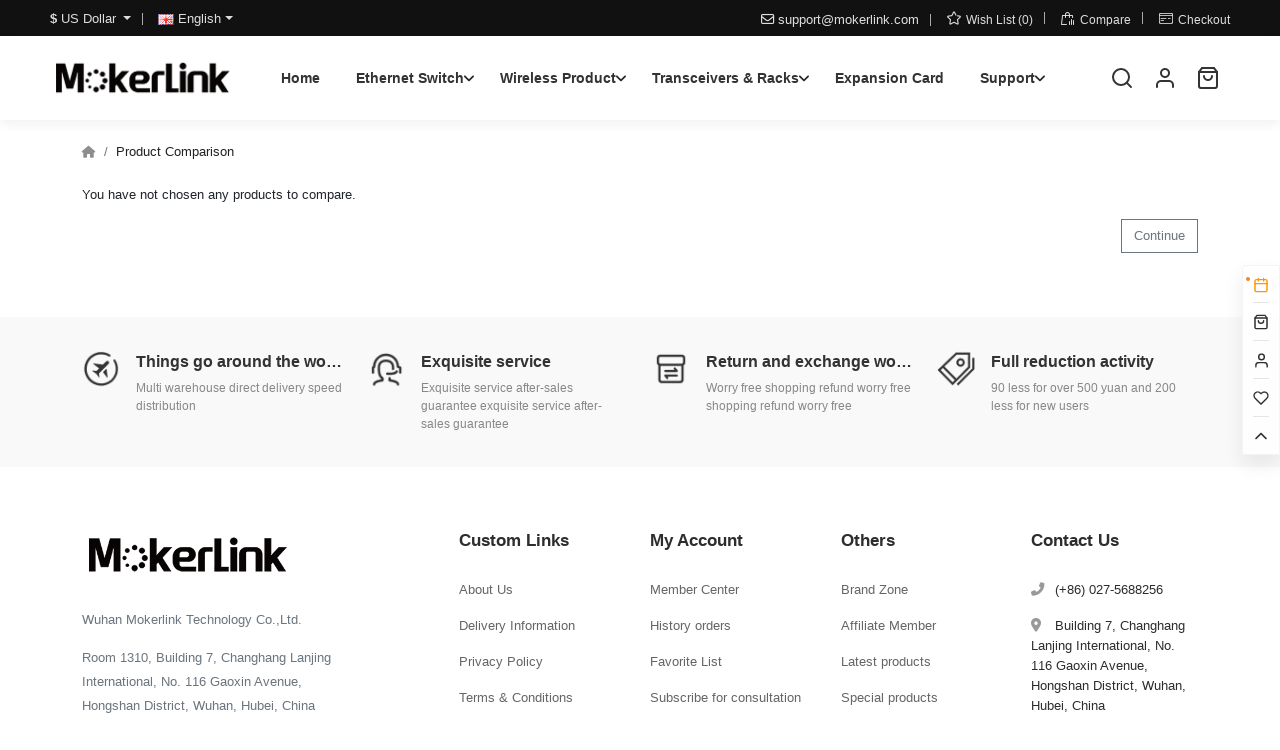

--- FILE ---
content_type: text/html; charset=utf-8
request_url: https://www.mokerlink.com/index.php?route=product/compare
body_size: 6143
content:
<!DOCTYPE html>
<!--[if IE]><![endif]-->
<!--[if IE 8 ]><html dir="ltr" lang="en" class="ie8"><![endif]-->
<!--[if IE 9 ]><html dir="ltr" lang="en" class="ie9"><![endif]-->
<!--[if (gt IE 9)|!(IE)]><!-->
<html dir="ltr" lang="en">
<!--<![endif]-->
<head>
<meta charset="UTF-8" />
<meta name="viewport" content="width=device-width, initial-scale=1">
<meta http-equiv="X-UA-Compatible" content="IE=edge">
<title>Product Comparison</title>
<base href="https://www.mokerlink.com/" />


<link href="https://www.mokerlink.com/catalog/view/javascript/font-awesome/css/all.min.css?v=1669284346" rel="stylesheet">
<link href="https://www.mokerlink.com/catalog/view/theme/default/stylesheet/stylesheet.css?v=f7ds7f897sd98f" rel="stylesheet">
<script src="https://www.mokerlink.com/catalog/view/javascript/app.js?v=c270f634f6" type="text/javascript"></script>
<script src="https://www.mokerlink.com/catalog/view/javascript/bootstrap/5.2.2/js/bootstrap.min.js?v=1669692525"></script>
<link href="https://www.mokerlink.com/image/catalog/design/favicon-mk.png?v=1669811905" rel="icon" />


<!-- Copyright (c) ByteDance, Inc. and its affiliates. -->
<!-- All rights reserved. -->
</head>

<style type="text/css">
  :root {
    --main-color: #fd9800;
    /*--bs-primary: #fd9800*/
    /*--bs-primary: #000 !important;*/
  }
</style>


<body class="product-compare skin-yellow">



<div class="header-wrapper ">
  <nav id="top">
    <div class="container-fluid d-flex justify-content-between align-items-center">
      <div class="top-left-wrapper d-flex align-items-center">
        <ul class="list-inline mb-0 me-3">
          <li class="list-inline-item">
  <div class="btn-group">
    <div class="dropdown-toggle" data-toggle="dropdown">
                                                  <strong>$</strong>
        <span class="d-none-xs d-none-sm d-none-md">US Dollar</span>
                  </div>
    <ul class="dropdown-menu">
            <li>
        <a class="dropdown-item" href="https://www.mokerlink.com/index.php?route=product/compare&amp;currency=EUR">
          € Euro
        </a>
      </li>
            <li>
        <a class="dropdown-item" href="https://www.mokerlink.com/index.php?route=product/compare&amp;currency=GBP">
          £ United Kingdom Pound
        </a>
      </li>
            <li>
        <a class="dropdown-item" href="https://www.mokerlink.com/index.php?route=product/compare&amp;currency=USD">
          $ US Dollar
        </a>
      </li>
          </ul>
  </div>
</li>

          <li class="list-inline-item">
  <div class="btn-group">
    <div class="dropdown-toggle" data-toggle="dropdown">
                <img src="https://www.mokerlink.com/catalog/language/en-gb/en-gb.png?v=1669284346" alt="English" alt="English" title="English">
      <span class="d-none-xs d-none-sm d-none-md">English</span></div>
                                                      <ul class="dropdown-menu">
            <li>
        <a class="dropdown-item" href="https://www.mokerlink.com/index.php?route=product/compare&amp;language=en-gb">
          <img src="https://www.mokerlink.com/catalog/language/en-gb/en-gb.png?v=1669284346" alt="English" title="English" /> English
        </a>
      </li>
            <li>
        <a class="dropdown-item" href="https://www.mokerlink.com/index.php?route=product/compare&amp;language=de-de">
          <img src="https://www.mokerlink.com/catalog/language/de-de/de-de.png?v=1669284346" alt="Deutsch" title="Deutsch" /> Deutsch
        </a>
      </li>
            <li>
        <a class="dropdown-item" href="https://www.mokerlink.com/index.php?route=product/compare&amp;language=it-it">
          <img src="https://www.mokerlink.com/catalog/language/it-it/it-it.png?v=1669284346" alt="Italiano" title="Italiano" /> Italiano
        </a>
      </li>
            <li>
        <a class="dropdown-item" href="https://www.mokerlink.com/index.php?route=product/compare&amp;language=fr-fr">
          <img src="https://www.mokerlink.com/catalog/language/fr-fr/fr-fr.png?v=1669284346" alt="French" title="French" /> French
        </a>
      </li>
            <li>
        <a class="dropdown-item" href="https://www.mokerlink.com/index.php?route=product/compare&amp;language=es-es">
          <img src="https://www.mokerlink.com/catalog/language/es-es/es-es.png?v=1669284346" alt="Espanol" title="Espanol" /> Espanol
        </a>
      </li>
          </ul>
  </div>
</li>

        </ul>
              </div>
      <div id="top-links" class="">
        <ul class="list-inline mb-0">
          <li class="list-inline-item"><a href="https://www.mokerlink.com/index.php?route=information/contact"></a> <i class="far fa-envelope"></i><span class="d-none-xs d-none-sm d-none-md">support@mokerlink.com</span></li>
          <li class="list-inline-item"><a href="https://www.mokerlink.com/index.php?route=account/wishlist" id="wishlist-total" title="Wish List (0)"> <i class="iconfont">&#xe62e;</i><span class="d-none-xs d-none-sm d-none-md">Wish List (0)</span></a></li>
          <li class="list-inline-item"><a href="https://www.mokerlink.com/index.php?route=product/compare" title="Compare"> <i class="iconfont">&#xe8a5;</i><span class="d-none-xs d-none-sm d-none-md">Compare</span></a></li>
          <li class="list-inline-item"><a href="https://www.mokerlink.com/index.php?route=checkout/checkout" title="Checkout"><i class="iconfont">&#xe675;</i><span class="d-none-xs d-none-sm d-none-md">Checkout</span></a></li>
        </ul>
      </div>
    </div>
  </nav>
  <header>
    <div class="container-fluid d-lg-flex justify-content-between align-items-center">
      <div id="logo" class="">
                  <a href="https://www.mokerlink.com/"><img src="https://www.mokerlink.com/image/catalog/design/Logo-MK.png?v=1669476532" title="MokerLink Store" alt="MokerLink Store" class="img-responsive" /></a>
              </div>
      <div class="menu-wrapper"><nav id="menu" class="navbar navbar-expand-lg">
  <div class="navbar-header d-lg-none">
    <button type="button" class="btn btn-primary mobile-search"><i class="fa fa-search"></i></button>
    <button type="button" class="btn btn-navbar mobile-nav-icon"><i class="fa fa-bars"></i></button>
  </div>
  <div class="side-menu">
    <div class="side-inner">
      <div class="side-title d-lg-none">
        <div class="side-cart"><a class="cart-wrapper" href="https://www.mokerlink.com/index.php?route=checkout/cart">
      <svg xmlns="http://www.w3.org/2000/svg" width="24" height="24" viewBox="0 0 24 24" fill="none" stroke="currentColor" stroke-width="2" stroke-linecap="round" stroke-linejoin="round" class="feather feather-shopping-bag"><path d="M6 2L3 6v14a2 2 0 0 0 2 2h14a2 2 0 0 0 2-2V6l-3-4z"></path><line x1="3" y1="6" x2="21" y2="6"></line><path d="M16 10a4 4 0 0 1-8 0"></path></svg>
</a>

  <ul class="dropdown-menu float-end">
        <li>
      <p class="text-center no-results"><i class="fa fa-sticky-note-o" aria-d-none="true"></i> Your shopping cart is empty!</p>
    </li>
      </ul>
</div>
        <div class="side-logged">
          <a href="https://www.mokerlink.com/index.php?route=account/login"><i class="iconfont">&#xe663;</i> My Account</a>
        </div>
      </div>
      <div id="search" class="input-group d-lg-none">
        <input type="text" name="search" value="" placeholder="Search" class="form-control" />
        <span class="input-group-btn">
          <button type="button" class="btn btn-primary">Search</button>
        </span>
      </div>
      <div class="category-title d-lg-none">Categories</div>



      <ul class="nav navbar-nav">
                              <li><a href="https://www.mokerlink.com/">Home</a></li>
                                        <li class="dropdown">
              <span class="toggle-button"><i class="fa fa-angle-down" aria-d-none="true"></i></span>
              <a href="index.php?route=product/category&path=221">Ethernet Switch</a>
              <ul class="dropdown-menu">
                                <li><a class="dropdown-item" href="https://www.mokerlink.com/index.php?route=product/category&amp;path=225">PoE Switch</a></li>
                                <li><a class="dropdown-item" href="https://www.mokerlink.com/index.php?route=product/category&amp;path=230">Industrial Switch</a></li>
                                <li><a class="dropdown-item" href="https://www.mokerlink.com/index.php?route=product/category&amp;path=246">Multi-Gigabit Switch</a></li>
                                <li><a class="dropdown-item" href="https://www.mokerlink.com/index.php?route=product/category&amp;path=239">Managed Switch</a></li>
                                <li><a class="dropdown-item" href="https://www.mokerlink.com/index.php?route=product/category&amp;path=244">Unmanaged Switch</a></li>
                                <li><a class="dropdown-item" href="https://www.mokerlink.com/index.php?route=product/category&amp;path=256">Fiber Switch</a></li>
                                <li><a class="dropdown-item" href="https://www.mokerlink.com/index.php?route=product/category&amp;path=226">Injector &amp; Extender</a></li>
                              </ul>
            </li>
                                        <li class="dropdown">
              <span class="toggle-button"><i class="fa fa-angle-down" aria-d-none="true"></i></span>
              <a href="index.php?route=product/category&path=237">Wireless Product</a>
              <ul class="dropdown-menu">
                                <li><a class="dropdown-item" href="https://www.mokerlink.com/index.php?route=product/category&amp;path=231">Wireless Bridge</a></li>
                                <li><a class="dropdown-item" href="https://www.mokerlink.com/index.php?route=product/category&amp;path=238">Wireless Router</a></li>
                                <li><a class="dropdown-item" href="https://www.mokerlink.com/index.php?route=product/category&amp;path=249">Wireless AP</a></li>
                              </ul>
            </li>
                                        <li class="dropdown">
              <span class="toggle-button"><i class="fa fa-angle-down" aria-d-none="true"></i></span>
              <a href="index.php?route=product/category&path=247">Transceivers & Racks</a>
              <ul class="dropdown-menu">
                                <li><a class="dropdown-item" href="https://www.mokerlink.com/index.php?route=product/category&amp;path=245">Media Converter</a></li>
                                <li><a class="dropdown-item" href="https://www.mokerlink.com/index.php?route=product/category&amp;path=257">Transceivers</a></li>
                                <li><a class="dropdown-item" href="https://www.mokerlink.com/index.php?route=product/category&amp;path=255">Rack Mount Kit</a></li>
                              </ul>
            </li>
                                        <li><a href="index.php?route=product/category&path=258">Expansion Card</a></li>
                                        <li class="dropdown">
              <span class="toggle-button"><i class="fa fa-angle-down" aria-d-none="true"></i></span>
              <a href="https://www.mokerlink.com/index.php?route=information/contact">Support</a>
              <ul class="dropdown-menu">
                                <li><a class="dropdown-item" href="https://www.mokerlink.com/index.php?route=information/contact">Contact Us</a></li>
                                <li><a class="dropdown-item" href="https://www.mokerlink.com/index.php?route=account/return">Return</a></li>
                              </ul>
            </li>
                        </ul>
    </div>
  </div>
</nav>
</div>
      <div class="cart-account d-flex">
        
<div id="search" class="search-pup">
      <a href=""><svg xmlns="http://www.w3.org/2000/svg" width="24" height="24" viewBox="0 0 24 24" fill="none" stroke="currentColor" stroke-width="2" stroke-linecap="round" stroke-linejoin="round" class="feather feather-search"><circle cx="11" cy="11" r="8"></circle><line x1="21" y1="21" x2="16.65" y2="16.65"></line></svg></a>
</div>

<div class="search-pup-wrapper d-none">
  <div class="search-info">
    <div class="input-wrap">
      <a href="#"><i class="iconfont">&#xe648;</i></a>
      <input type="text" name="search" value="" placeholder="Search" class=" form-control" />
      <span class="search-btn"><i class="fa fa-search"></i></span>
    </div>
          <div class="search-keyword mt-3">
                  <a href="https://www.mokerlink.com/index.php?route=product/search&amp;search="></a>
                <a href="https://www.mokerlink.com/index.php?route=product/search&amp;search="></a>
                <a href="https://www.mokerlink.com/index.php?route=product/search&amp;search="></a>
            </div>
      </div>
</div>

<script type="text/javascript">
  $('.search-pup a').click(function(event) {
    event.preventDefault();
    layer.open({
      type: 1,
      anim: 5,
      title: "",
      skin: 'layer-search-pup',
      closeBtn: 0,
      area: ['100%', '100%'],
      shadeClose: true,
      content: $('.search-pup-wrapper').html()
    });
  });

  $(document).on('click', '.search-info .input-wrap a', function(e) {
    event.preventDefault(e);
    layer.closeAll();
  })
</script>

        <div class="account-wrapper">
          <a href="https://www.mokerlink.com/index.php?route=account/account" title="My Account" data-toggle="dropdown">
                        <svg xmlns="http://www.w3.org/2000/svg" width="24" height="24" viewBox="0 0 24 24" fill="none" stroke="currentColor" stroke-width="2" stroke-linecap="round" stroke-linejoin="round" class="feather feather-user"><path d="M20 21v-2a4 4 0 0 0-4-4H8a4 4 0 0 0-4 4v2"></path><circle cx="12" cy="7" r="4"></circle></svg>
          </a>
          <ul class="dropdown-menu float-end">
                        <li><a class="dropdown-item" href="https://www.mokerlink.com/index.php?route=account/register"><i class="iconfont">&#xe635;</i>Register</a></li>
            <li><a class="dropdown-item" href="https://www.mokerlink.com/index.php?route=account/login"><i class="iconfont">&#xe653;</i>Login</a></li>
                      </ul>
        </div>
        <div id="cart"><a class="cart-wrapper" href="https://www.mokerlink.com/index.php?route=checkout/cart">
      <svg xmlns="http://www.w3.org/2000/svg" width="24" height="24" viewBox="0 0 24 24" fill="none" stroke="currentColor" stroke-width="2" stroke-linecap="round" stroke-linejoin="round" class="feather feather-shopping-bag"><path d="M6 2L3 6v14a2 2 0 0 0 2 2h14a2 2 0 0 0 2-2V6l-3-4z"></path><line x1="3" y1="6" x2="21" y2="6"></line><path d="M16 10a4 4 0 0 1-8 0"></path></svg>
</a>

  <ul class="dropdown-menu float-end">
        <li>
      <p class="text-center no-results"><i class="fa fa-sticky-note-o" aria-d-none="true"></i> Your shopping cart is empty!</p>
    </li>
      </ul>
</div>
      </div>
    </div>
  </header>
  </div>

<script>$.ajaxSetup({headers: {'X-CSRF-TOKEN': 'MTc2OTg4MjMzMDNhYmJjNDdkYTkxYzBlYjlhNTcyYTY0YTc2YzJjNWI1MmI2MGZhZmMzZGZlYzVmZjBkNWEwZGY4MDczMDhmNTgyNDhkOTc0MGRiOTI4Y2I0'}});</script>

<script type="text/javascript">
  $(function() {
    if ($('#TencentCaptcha').length) {
      addScript('https://ssl.captcha.qq.com/TCaptcha.js')
    }
  });

  function addScript(url) {
    var script = document.createElement('script');
    script.setAttribute('type','text/javascript');
    script.setAttribute('src',url);
    document.getElementsByTagName('head')[0].appendChild(script);
  }

  // 回调函数需要放在全局对象window下
  window.tencentCaptchaCallback = function (res) {
    // 返回结果
    // ret         Int       验证结果，0：验证成功。2：用户主动关闭验证码。
    // ticket      String    验证成功的票据，当且仅当 ret = 0 时 ticket 有值。
    // CaptchaAppId       String    验证码应用ID。
    // bizState    Any       自定义透传参数。
    // randstr     String    本次验证的随机串，请求后台接口时需带上。
    console.log('callback:', res);


    // res（用户主动关闭验证码）= {ret: 2, ticket: null}
    // res（验证成功） = {ret: 0, ticket: "String", randstr: "String"}
    // res（客户端出现异常错误 仍返回可用票据） = {ret: 0, ticket: "String", randstr: "String",  errorCode: Number, errorMessage: "String"}
    if (res.ret === 0) {
      $('input[name="tencent_randstr"]').val(res.randstr);
      $('input[name="tencent_ticket"]').val(res.ticket);
    }
  }

  $(function() {
    if ($('.input-captcha-img').length) {
      setTimeout(() => {
        $('.refresh-captcha-code').trigger('click')
      }, 500)
    }
  });

</script>
<div class="breadcrumb-wrapper">
  <nav aria-label="breadcrumb" class="container">
    <ol class="breadcrumb">
                  <li class="breadcrumb-item"><a href="https://www.mokerlink.com/"><i class="fa fa-home"></i></a></li>
                        <li class="breadcrumb-item active">Product Comparison</li>
                </ol>
  </nav>
</div>


<div class="container">
    <div class="row">
                <div id="content" class="col-lg-12">
            <p>You have not chosen any products to compare.</p>
      <div class="buttons">
        <div class="float-end"><a href="https://www.mokerlink.com/" class="btn btn-outline-secondary">Continue</a></div>
      </div>
            </div>
    </div>
</div>
      <footer class="mt-6 ">
        <div class="module-customer-service service_icon">
      <div class="container">
        <div class="row">
                              <div class="col-md-3 col-sm-3 col-12 item">
            <div class="icon"><img src="https://www.mokerlink.com/image/catalog/demo/icon/1.png?v=1669284346" class="img-responsive"></div>
            <div class="text">
              <div class="title">Things go around the world</div>
              <div class="sub-title">Multi warehouse direct delivery speed distribution</div>
            </div>
          </div>
                    <div class="col-md-3 col-sm-3 col-12 item">
            <div class="icon"><img src="https://www.mokerlink.com/image/catalog/demo/icon/2.png?v=1669284346" class="img-responsive"></div>
            <div class="text">
              <div class="title">Exquisite service</div>
              <div class="sub-title">Exquisite service after-sales guarantee exquisite service after-sales guarantee</div>
            </div>
          </div>
                    <div class="col-md-3 col-sm-3 col-12 item">
            <div class="icon"><img src="https://www.mokerlink.com/image/catalog/demo/icon/3.png?v=1669284346" class="img-responsive"></div>
            <div class="text">
              <div class="title">Return and exchange worry free</div>
              <div class="sub-title">Worry free shopping refund worry free shopping refund worry free</div>
            </div>
          </div>
                    <div class="col-md-3 col-sm-3 col-12 item">
            <div class="icon"><img src="https://www.mokerlink.com/image/catalog/demo/icon/4.png?v=1669284346" class="img-responsive"></div>
            <div class="text">
              <div class="title">Full reduction activity</div>
              <div class="sub-title">90 less for over 500 yuan and 200 less for new users</div>
            </div>
          </div>
                  </div>
      </div>
    </div>
        <div class="container pt-6 pb-5">
      <div class="row">
        <div class="col-12 col-lg-3 mb-5 mb-lg-0">
          <div class="footer-info top_intro">
                          <img src="https://www.mokerlink.com/image/catalog/design/Logo-MK.png?v=1669476532" class="img-responsive mb-4">
                                                  <div class="text-muted"><p>Wuhan Mokerlink Technology Co.,Ltd.</p><p>Room 1310, Building 7, Changhang Lanjing International, No. 116 Gaoxin Avenue, Hongshan District, Wuhan, Hubei, China</p></div>
                      </div>
        </div>

        <div class="col-12 col-lg-9 ps-lg-6 ps-xl-7">
          <div class="row">
            <div class="col-6 col-md-3 top_link1">
              <h5 class="fw-bold mb-4">Custom Links</h5>
              <ul class="list-unstyled text-sm pt-2 pt-lg-0">
                                                                        <li class="mb-3"><a href="https://www.mokerlink.com/index.php?route=information/information&amp;information_id=7">About Us</a></li>
                                                                                          <li class="mb-3"><a href="https://www.mokerlink.com/index.php?route=information/information&amp;information_id=8">Delivery Information</a></li>
                                                                                          <li class="mb-3"><a href="https://www.mokerlink.com/index.php?route=information/information&amp;information_id=9">Privacy Policy</a></li>
                                                                                          <li class="mb-3"><a href="https://www.mokerlink.com/index.php?route=information/information&amp;information_id=10">Terms &amp; Conditions</a></li>
                                                </ul>
            </div>

            <div class="col-6 col-md-3 top_link2">
              <h5 class="fw-bold mb-4">My Account</h5>
              <ul class="list-unstyled text-sm pt-2 pt-lg-0">
                                                                        <li class="mb-3"><a href="https://www.mokerlink.com/index.php?route=account/account">Member Center</a></li>
                                                                                          <li class="mb-3"><a href="https://www.mokerlink.com/index.php?route=account/order">History orders</a></li>
                                                                                          <li class="mb-3"><a href="https://www.mokerlink.com/index.php?route=account/wishlist">Favorite List</a></li>
                                                                                          <li class="mb-3"><a href="https://www.mokerlink.com/index.php?route=account/newsletter">Subscribe for consultation</a></li>
                                                </ul>
            </div>
            <div class="col-6 col-md-3 top_link3">
              <h5 class="fw-bold mb-4">Others</h5>
              <ul class="list-unstyled text-sm pt-2 pt-lg-0">
                                                                        <li class="mb-3"><a href="https://www.mokerlink.com/index.php?route=product/manufacturer">Brand Zone</a></li>
                                                                                          <li class="mb-3"><a href="https://www.mokerlink.com/index.php?route=affiliate/login">Affiliate Member</a></li>
                                                                                          <li class="mb-3"><a href="https://www.mokerlink.com/index.php?route=product/latest">Latest products</a></li>
                                                                                          <li class="mb-3"><a href="https://www.mokerlink.com/index.php?route=product/special">Special products</a></li>
                                                </ul>
            </div>
            <div class="col-6 col-md-3 top_contact">
              <h5 class="fw-bold mb-4">Contact Us</h5>
              <ul class="list-unstyled text-sm pt-2 pt-lg-0 address-wrapper">
                                  <li class="mb-3"><i class="fas fa-phone-alt" aria-d-none="true"></i> (+86) 027-5688256</li>
                
                                  <li class="mb-3"><i class="fas fa-map-marker-alt"></i> Building 7, Changhang Lanjing International, No. 116 Gaoxin Avenue, Hongshan District, Wuhan, Hubei, China</li>
                
                                  <li class="mb-3"><i class="far fa-envelope"></i> support@mokerlink.com</li>
                
                              </ul>
            </div>
          </div>
        </div>
      </div>
    </div>

    <div class="container">
      <div class="footer-bottom d-flex align-items-center justify-content-between text-muted  py-4">
        <div class="bottom_copyright"><p><span style="color:rgb(108,117,125);">Powered By MokerLink © 2025</span></p></div>
        <div class="bottom_link">
                                  <a href="https://www.mokerlink.com/index.php?route=information/contact" class="text-muted ms-3">Contact us</a>
                                  <a href="https://www.mokerlink.com/index.php?route=information/sitemap" class="text-muted ms-3">Site Map</a>
                                  <a href="https://www.mokerlink.com/index.php?route=account/voucher" class="text-muted ms-3">Gift Voucher</a>
                                  <a href="https://www.mokerlink.com/index.php?route=information/faq" class="text-muted ms-3">FAQ</a>
                  </div>
      </div>
    </div>
    <div class="fixed-shortcut-wrapper d-none-xs">
              <div class="item sidebar-text daily-checkin">
          <a href="javascript:void(0);">
            <svg xmlns="http://www.w3.org/2000/svg" width="16" height="16" viewBox="0 0 24 24" fill="none" stroke="currentColor" stroke-width="2" stroke-linecap="round" stroke-linejoin="round" class="feather feather-calendar"><rect x="3" y="4" width="18" height="18" rx="2" ry="2"></rect><line x1="16" y1="2" x2="16" y2="6"></line><line x1="8" y1="2" x2="8" y2="6"></line><line x1="3" y1="10" x2="21" y2="10"></line></svg>
            <span>Checkin</span>
          </a>
                    <span class="daily-checkin-img"><img src="https://www.mokerlink.com/catalog/view/theme/default/image/daily-checkin.gif?v=1669284346"></span>
                  </div>
            
      <div class="item sidebar-text">
        <a href="https://www.mokerlink.com/index.php?route=checkout/cart">
          <svg xmlns="http://www.w3.org/2000/svg" width="16" height="16" viewBox="0 0 24 24" fill="none" stroke="currentColor" stroke-width="2" stroke-linecap="round" stroke-linejoin="round" class="feather feather-shopping-bag"><path d="M6 2L3 6v14a2 2 0 0 0 2 2h14a2 2 0 0 0 2-2V6l-3-4z"></path><line x1="3" y1="6" x2="21" y2="6"></line><path d="M16 10a4 4 0 0 1-8 0"></path></svg>
          <span>Shopping Cart</span>
        </a>
      </div>
      <div class="item sidebar-text">
        <a href="https://www.mokerlink.com/index.php?route=account/account">
          <svg xmlns="http://www.w3.org/2000/svg" width="17" height="17" viewBox="0 0 24 24" fill="none" stroke="currentColor" stroke-width="2" stroke-linecap="round" stroke-linejoin="round" class="feather feather-user"><path d="M20 21v-2a4 4 0 0 0-4-4H8a4 4 0 0 0-4 4v2"></path><circle cx="12" cy="7" r="4"></circle></svg>
          <span>My Account</span>
        </a>
      </div>
      <div class="item sidebar-text">
        <a href="https://www.mokerlink.com/index.php?route=account/wishlist">
          <svg xmlns="http://www.w3.org/2000/svg" width="16" height="16" viewBox="0 0 24 24" fill="none" stroke="currentColor" stroke-width="2" stroke-linecap="round" stroke-linejoin="round" class="feather feather-heart"><path d="M20.84 4.61a5.5 5.5 0 0 0-7.78 0L12 5.67l-1.06-1.06a5.5 5.5 0 0 0-7.78 7.78l1.06 1.06L12 21.23l7.78-7.78 1.06-1.06a5.5 5.5 0 0 0 0-7.78z"></path></svg>
          <span>Wish List</span>
        </a>
      </div>
      <div class="item">
        <a href="#" class="scroll-top">
          <svg xmlns="http://www.w3.org/2000/svg" width="20" height="20" viewBox="0 0 24 24" fill="none" stroke="currentColor" stroke-width="2" stroke-linecap="round" stroke-linejoin="round" class="feather feather-chevron-up"><polyline points="18 15 12 9 6 15"></polyline></svg>
        </a>
      </div>
    </div>
  </footer>

<div class="daily_checkin_html">
    <div class="successful-tip-wrapper">
    <div class="successful-tip">
      <img src="https://www.mokerlink.com/catalog/view/theme/default/image/successful-tip.png?v=1669284346" class="img-responsive">
      <div class="checkin-success">Checkin successfully</div>
      <div class="checkin-jifen">Get bonus points:<span></span></div>
      <div class="successful-hide"><button type="button" class="btn btn-primary">Continue</button></div>
    </div>
  </div>
    <div class="daily-top">
    <div class="daily-top-left">
      <span class="daily-top-title">My Points</span>
      <span class="daily-top-data daily-points"></span>
    </div>
    <div class="daily-top-right">
      <span class="daily-top-title"></span>Signed in
      <span class="daily-top-data daily-total"><b></b>Day</span>
    </div>
  </div>
  <div class="daily-bottom">
    <div class="daily-bottom-title">Checkin Record</div>
    <div class="table-responsive">
      <table class="table table-bordered table-hover">
        <thead>
        <tr>
          <td>Time</td>
          <td>Points</td>
          <td>Detailed description</td>
        </tr>
        </thead>
        <tbody>
                </tbody>
      </table>
    </div>
  </div>
</div>

<script>
      $('.daily-checkin').click(function(event) {
              location = 'index.php?route=account/login';
          });
  
  $('.successful-hide').click(function(event) {
    $(this).parents('.successful-tip-wrapper').remove();
  });

  function dailyLayer() {
    layer.open({
      type: 1,
      // title: '<i class="far fa-calendar-check-o gift"></i> Checkin',
      title: '',
      skin: 'layer-daily-checkin',
      area: ['620px', '450px'],
      content: $('.daily_checkin_html')
    });
  }

  function scrollToFooter() {
    $('html, body').animate({
      scrollTop: $("footer").offset().top
    }, 300);
  }

  function updateFooter(html) {
    $('footer').replaceWith(html);
  }
</script>

<!-- OpenCart FT - 4.1.0.0 (20221124) 专业版主题模板由 www.opencart.cn 荣耀出品 2026 (c) 成都光大网络科技有限公司 版权所有 -->

</body>
</html>



--- FILE ---
content_type: text/html; charset=utf-8
request_url: https://www.mokerlink.com/index.php?route=common/cart/info&_=1769882331250
body_size: 292
content:
<a class="cart-wrapper" href="https://www.mokerlink.com/index.php?route=checkout/cart">
      <svg xmlns="http://www.w3.org/2000/svg" width="24" height="24" viewBox="0 0 24 24" fill="none" stroke="currentColor" stroke-width="2" stroke-linecap="round" stroke-linejoin="round" class="feather feather-shopping-bag"><path d="M6 2L3 6v14a2 2 0 0 0 2 2h14a2 2 0 0 0 2-2V6l-3-4z"></path><line x1="3" y1="6" x2="21" y2="6"></line><path d="M16 10a4 4 0 0 1-8 0"></path></svg>
</a>

  <ul class="dropdown-menu float-end">
        <li>
      <p class="text-center no-results"><i class="fa fa-sticky-note-o" aria-d-none="true"></i> Your shopping cart is empty!</p>
    </li>
      </ul>


--- FILE ---
content_type: text/css
request_url: https://www.mokerlink.com/catalog/view/theme/default/stylesheet/stylesheet.css?v=f7ds7f897sd98f
body_size: 61597
content:
/*!
 * Bootstrap  v5.2.2 (https://getbootstrap.com/)
 * Copyright 2011-2022 The Bootstrap Authors
 * Copyright 2011-2022 Twitter, Inc.
 * Licensed under MIT (https://github.com/twbs/bootstrap/blob/main/LICENSE)
 */:root{--bs-blue: #0d6efd;--bs-indigo: #6610f2;--bs-purple: #6f42c1;--bs-pink: #d63384;--bs-red: #dc3545;--bs-orange: #fd7e14;--bs-yellow: #ffc107;--bs-green: #198754;--bs-teal: #20c997;--bs-cyan: #0dcaf0;--bs-black: #000;--bs-white: #fff;--bs-gray: #6c757d;--bs-gray-dark: #343a40;--bs-gray-100: #f8f9fa;--bs-gray-200: #e9ecef;--bs-gray-300: #dee2e6;--bs-gray-400: #ced4da;--bs-gray-500: #adb5bd;--bs-gray-600: #6c757d;--bs-gray-700: #495057;--bs-gray-800: #343a40;--bs-gray-900: #212529;--bs-primary: #fd8900;--bs-secondary: #6c757d;--bs-success: #198754;--bs-info: #0dcaf0;--bs-warning: #ffc107;--bs-danger: #dc3545;--bs-light: #f8f9fa;--bs-dark: #212529;--bs-primary-rgb: 253, 137, 0;--bs-secondary-rgb: 108, 117, 125;--bs-success-rgb: 25, 135, 84;--bs-info-rgb: 13, 202, 240;--bs-warning-rgb: 255, 193, 7;--bs-danger-rgb: 220, 53, 69;--bs-light-rgb: 248, 249, 250;--bs-dark-rgb: 33, 37, 41;--bs-white-rgb: 255, 255, 255;--bs-black-rgb: 0, 0, 0;--bs-body-color-rgb: 33, 37, 41;--bs-body-bg-rgb: 255, 255, 255;--bs-font-sans-serif: system-ui, -apple-system, "Segoe UI", Roboto, "Helvetica Neue", "Noto Sans", "Liberation Sans", Arial, sans-serif, "Apple Color Emoji", "Segoe UI Emoji", "Segoe UI Symbol", "Noto Color Emoji";--bs-font-monospace: SFMono-Regular, Menlo, Monaco, Consolas, "Liberation Mono", "Courier New", monospace;--bs-gradient: linear-gradient(180deg, rgba(255, 255, 255, 0.15), rgba(255, 255, 255, 0));--bs-body-font-family: PingFang SC, Microsoft YaHei, Arial, Helvetica, sans-serif;--bs-body-font-size:0.84rem;--bs-body-font-weight: 400;--bs-body-line-height: 1.5;--bs-body-color: #212529;--bs-body-bg: #fff;--bs-border-width: 1px;--bs-border-style: solid;--bs-border-color: #e8e8e8;--bs-border-color-translucent: rgba(0, 0, 0, 0.175);--bs-border-radius: 0;--bs-border-radius-sm: 0;--bs-border-radius-lg: 0;--bs-border-radius-xl: 0;--bs-border-radius-2xl: 0;--bs-border-radius-pill: 0;--bs-link-color: #175199;--bs-link-hover-color: #b16000;--bs-code-color: #d63384;--bs-highlight-bg: #fff3cd}*,*::before,*::after{box-sizing:border-box}@media(prefers-reduced-motion: no-preference){:root{scroll-behavior:smooth}}body{margin:0;font-family:var(--bs-body-font-family);font-size:var(--bs-body-font-size);font-weight:var(--bs-body-font-weight);line-height:var(--bs-body-line-height);color:var(--bs-body-color);text-align:var(--bs-body-text-align);background-color:var(--bs-body-bg);-webkit-text-size-adjust:100%;-webkit-tap-highlight-color:rgba(0,0,0,0)}hr{margin:1rem 0;color:inherit;border:0;border-top:1px solid;opacity:.25}h6,.h6,h5,.h5,h4,.h4,h3,.h3,h2,.h2,h1,.h1{margin-top:0;margin-bottom:.5rem;font-weight:500;line-height:1.2}h1,.h1{font-size:calc(1.335rem + 1.02vw)}@media(min-width: 1200px){h1,.h1{font-size:2.1rem}}h2,.h2{font-size:calc(1.293rem + 0.516vw)}@media(min-width: 1200px){h2,.h2{font-size:1.68rem}}h3,.h3{font-size:calc(1.272rem + 0.264vw)}@media(min-width: 1200px){h3,.h3{font-size:1.47rem}}h4,.h4{font-size:calc(1.251rem + 0.012vw)}@media(min-width: 1200px){h4,.h4{font-size:1.26rem}}h5,.h5{font-size:1.05rem}h6,.h6{font-size:0.84rem}p{margin-top:0;margin-bottom:1rem}abbr[title]{text-decoration:underline dotted;cursor:help;text-decoration-skip-ink:none}address{margin-bottom:1rem;font-style:normal;line-height:inherit}ol,ul{padding-left:2rem}ol,ul,dl{margin-top:0;margin-bottom:1rem}ol ol,ul ul,ol ul,ul ol{margin-bottom:0}dt{font-weight:700}dd{margin-bottom:.5rem;margin-left:0}blockquote{margin:0 0 1rem}b,strong{font-weight:bolder}small,.small{font-size:0.875em}mark,.mark{padding:.1875em;background-color:var(--bs-highlight-bg)}sub,sup{position:relative;font-size:0.75em;line-height:0;vertical-align:baseline}sub{bottom:-0.25em}sup{top:-0.5em}a{color:var(--bs-link-color);text-decoration:none}a:hover{color:var(--bs-link-hover-color);text-decoration:none}a:not([href]):not([class]),a:not([href]):not([class]):hover{color:inherit;text-decoration:none}pre,code,kbd,samp{font-family:var(--bs-font-monospace);font-size:1em}pre{display:block;margin-top:0;margin-bottom:1rem;overflow:auto;font-size:0.875em}pre code{font-size:inherit;color:inherit;word-break:normal}code{font-size:0.875em;color:var(--bs-code-color);word-wrap:break-word}a>code{color:inherit}kbd{padding:.1875rem .375rem;font-size:0.875em;color:var(--bs-body-bg);background-color:var(--bs-body-color);border-radius:0}kbd kbd{padding:0;font-size:1em}figure{margin:0 0 1rem}img,svg{vertical-align:middle}table{caption-side:bottom;border-collapse:collapse}caption{padding-top:.5rem;padding-bottom:.5rem;color:#6c757d;text-align:left}th{text-align:inherit;text-align:-webkit-match-parent}thead,tbody,tfoot,tr,td,th{border-color:inherit;border-style:solid;border-width:0}label{display:inline-block}button{border-radius:0}button:focus:not(:focus-visible){outline:0}input,button,select,optgroup,textarea{margin:0;font-family:inherit;font-size:inherit;line-height:inherit}button,select{text-transform:none}[role=button]{cursor:pointer}select{word-wrap:normal}select:disabled{opacity:1}[list]:not([type=date]):not([type=datetime-local]):not([type=month]):not([type=week]):not([type=time])::-webkit-calendar-picker-indicator{display:none !important}button,[type=button],[type=reset],[type=submit]{-webkit-appearance:button}button:not(:disabled),[type=button]:not(:disabled),[type=reset]:not(:disabled),[type=submit]:not(:disabled){cursor:pointer}::-moz-focus-inner{padding:0;border-style:none}textarea{resize:vertical}fieldset{min-width:0;padding:0;margin:0;border:0}legend{float:left;width:100%;padding:0;margin-bottom:.5rem;font-size:calc(1.275rem + 0.3vw);line-height:inherit}@media(min-width: 1200px){legend{font-size:1.5rem}}legend+*{clear:left}::-webkit-datetime-edit-fields-wrapper,::-webkit-datetime-edit-text,::-webkit-datetime-edit-minute,::-webkit-datetime-edit-hour-field,::-webkit-datetime-edit-day-field,::-webkit-datetime-edit-month-field,::-webkit-datetime-edit-year-field{padding:0}::-webkit-inner-spin-button{height:auto}[type=search]{outline-offset:-2px;-webkit-appearance:textfield}::-webkit-search-decoration{-webkit-appearance:none}::-webkit-color-swatch-wrapper{padding:0}::file-selector-button{font:inherit;-webkit-appearance:button}output{display:inline-block}iframe{border:0}summary{display:list-item;cursor:pointer}progress{vertical-align:baseline}[hidden]{display:none !important}.lead{font-size:1.05rem;font-weight:300}.display-1{font-size:calc(1.625rem + 4.5vw);font-weight:300;line-height:1.2}@media(min-width: 1200px){.display-1{font-size:5rem}}.display-2{font-size:calc(1.575rem + 3.9vw);font-weight:300;line-height:1.2}@media(min-width: 1200px){.display-2{font-size:4.5rem}}.display-3{font-size:calc(1.525rem + 3.3vw);font-weight:300;line-height:1.2}@media(min-width: 1200px){.display-3{font-size:4rem}}.display-4{font-size:calc(1.475rem + 2.7vw);font-weight:300;line-height:1.2}@media(min-width: 1200px){.display-4{font-size:3.5rem}}.display-5{font-size:calc(1.425rem + 2.1vw);font-weight:300;line-height:1.2}@media(min-width: 1200px){.display-5{font-size:3rem}}.display-6{font-size:calc(1.375rem + 1.5vw);font-weight:300;line-height:1.2}@media(min-width: 1200px){.display-6{font-size:2.5rem}}.list-unstyled{padding-left:0;list-style:none}.list-inline{padding-left:0;list-style:none}.list-inline-item{display:inline-block}.list-inline-item:not(:last-child){margin-right:.5rem}.initialism{font-size:0.875em;text-transform:uppercase}.blockquote{margin-bottom:1rem;font-size:1.05rem}.blockquote>:last-child{margin-bottom:0}.blockquote-footer{margin-top:-1rem;margin-bottom:1rem;font-size:0.875em;color:#6c757d}.blockquote-footer::before{content:"— "}.img-fluid{max-width:100%;height:auto}.img-thumbnail{padding:.25rem;background-color:#fff;border:1px solid var(--bs-border-color);border-radius:0;max-width:100%;height:auto}.figure{display:inline-block}.figure-img{margin-bottom:.5rem;line-height:1}.figure-caption{font-size:0.875em;color:#6c757d}.container,.container-fluid,.container-xxl,.container-xl,.container-lg,.container-md,.container-sm{--bs-gutter-x: 1.5rem;--bs-gutter-y: 0;width:100%;padding-right:calc(var(--bs-gutter-x)*.5);padding-left:calc(var(--bs-gutter-x)*.5);margin-right:auto;margin-left:auto}@media(min-width: 576px){.container-sm,.container{max-width:540px}}@media(min-width: 768px){.container-md,.container-sm,.container{max-width:720px}}@media(min-width: 992px){.container-lg,.container-md,.container-sm,.container{max-width:960px}}@media(min-width: 1200px){.container-xl,.container-lg,.container-md,.container-sm,.container{max-width:1140px}}@media(min-width: 1400px){.container-xxl,.container-xl,.container-lg,.container-md,.container-sm,.container{max-width:1320px}}.row{--bs-gutter-x: 1.5rem;--bs-gutter-y: 0;display:flex;flex-wrap:wrap;margin-top:calc(-1*var(--bs-gutter-y));margin-right:calc(-0.5*var(--bs-gutter-x));margin-left:calc(-0.5*var(--bs-gutter-x))}.row>*{flex-shrink:0;width:100%;max-width:100%;padding-right:calc(var(--bs-gutter-x)*.5);padding-left:calc(var(--bs-gutter-x)*.5);margin-top:var(--bs-gutter-y)}.col{flex:1 0 0%}.row-cols-auto>*{flex:0 0 auto;width:auto}.row-cols-1>*{flex:0 0 auto;width:100%}.row-cols-2>*{flex:0 0 auto;width:50%}.row-cols-3>*{flex:0 0 auto;width:33.3333333333%}.row-cols-4>*{flex:0 0 auto;width:25%}.row-cols-5>*{flex:0 0 auto;width:20%}.row-cols-6>*{flex:0 0 auto;width:16.6666666667%}.col-auto{flex:0 0 auto;width:auto}.col-1{flex:0 0 auto;width:8.33333333%}.col-2{flex:0 0 auto;width:16.66666667%}.col-3{flex:0 0 auto;width:25%}.col-4{flex:0 0 auto;width:33.33333333%}.col-5{flex:0 0 auto;width:41.66666667%}.col-6{flex:0 0 auto;width:50%}.col-7{flex:0 0 auto;width:58.33333333%}.col-8{flex:0 0 auto;width:66.66666667%}.col-9{flex:0 0 auto;width:75%}.col-10{flex:0 0 auto;width:83.33333333%}.col-11{flex:0 0 auto;width:91.66666667%}.col-12{flex:0 0 auto;width:100%}.offset-1{margin-left:8.33333333%}.offset-2{margin-left:16.66666667%}.offset-3{margin-left:25%}.offset-4{margin-left:33.33333333%}.offset-5{margin-left:41.66666667%}.offset-6{margin-left:50%}.offset-7{margin-left:58.33333333%}.offset-8{margin-left:66.66666667%}.offset-9{margin-left:75%}.offset-10{margin-left:83.33333333%}.offset-11{margin-left:91.66666667%}.g-0,.gx-0{--bs-gutter-x: 0}.g-0,.gy-0{--bs-gutter-y: 0}.g-1,.gx-1{--bs-gutter-x: 0.25rem}.g-1,.gy-1{--bs-gutter-y: 0.25rem}.g-2,.gx-2{--bs-gutter-x: 0.5rem}.g-2,.gy-2{--bs-gutter-y: 0.5rem}.g-3,.gx-3{--bs-gutter-x: 1rem}.g-3,.gy-3{--bs-gutter-y: 1rem}.g-4,.gx-4{--bs-gutter-x: 1.8rem}.g-4,.gy-4{--bs-gutter-y: 1.8rem}.g-5,.gx-5{--bs-gutter-x: 3rem}.g-5,.gy-5{--bs-gutter-y: 3rem}.g-6,.gx-6{--bs-gutter-x: 4rem}.g-6,.gy-6{--bs-gutter-y: 4rem}.g-7,.gx-7{--bs-gutter-x: 6.5rem}.g-7,.gy-7{--bs-gutter-y: 6.5rem}.g-8,.gx-8{--bs-gutter-x: 7.8rem}.g-8,.gy-8{--bs-gutter-y: 7.8rem}@media(min-width: 576px){.col-sm{flex:1 0 0%}.row-cols-sm-auto>*{flex:0 0 auto;width:auto}.row-cols-sm-1>*{flex:0 0 auto;width:100%}.row-cols-sm-2>*{flex:0 0 auto;width:50%}.row-cols-sm-3>*{flex:0 0 auto;width:33.3333333333%}.row-cols-sm-4>*{flex:0 0 auto;width:25%}.row-cols-sm-5>*{flex:0 0 auto;width:20%}.row-cols-sm-6>*{flex:0 0 auto;width:16.6666666667%}.col-sm-auto{flex:0 0 auto;width:auto}.col-sm-1{flex:0 0 auto;width:8.33333333%}.col-sm-2{flex:0 0 auto;width:16.66666667%}.col-sm-3{flex:0 0 auto;width:25%}.col-sm-4{flex:0 0 auto;width:33.33333333%}.col-sm-5{flex:0 0 auto;width:41.66666667%}.col-sm-6{flex:0 0 auto;width:50%}.col-sm-7{flex:0 0 auto;width:58.33333333%}.col-sm-8{flex:0 0 auto;width:66.66666667%}.col-sm-9{flex:0 0 auto;width:75%}.col-sm-10{flex:0 0 auto;width:83.33333333%}.col-sm-11{flex:0 0 auto;width:91.66666667%}.col-sm-12{flex:0 0 auto;width:100%}.offset-sm-0{margin-left:0}.offset-sm-1{margin-left:8.33333333%}.offset-sm-2{margin-left:16.66666667%}.offset-sm-3{margin-left:25%}.offset-sm-4{margin-left:33.33333333%}.offset-sm-5{margin-left:41.66666667%}.offset-sm-6{margin-left:50%}.offset-sm-7{margin-left:58.33333333%}.offset-sm-8{margin-left:66.66666667%}.offset-sm-9{margin-left:75%}.offset-sm-10{margin-left:83.33333333%}.offset-sm-11{margin-left:91.66666667%}.g-sm-0,.gx-sm-0{--bs-gutter-x: 0}.g-sm-0,.gy-sm-0{--bs-gutter-y: 0}.g-sm-1,.gx-sm-1{--bs-gutter-x: 0.25rem}.g-sm-1,.gy-sm-1{--bs-gutter-y: 0.25rem}.g-sm-2,.gx-sm-2{--bs-gutter-x: 0.5rem}.g-sm-2,.gy-sm-2{--bs-gutter-y: 0.5rem}.g-sm-3,.gx-sm-3{--bs-gutter-x: 1rem}.g-sm-3,.gy-sm-3{--bs-gutter-y: 1rem}.g-sm-4,.gx-sm-4{--bs-gutter-x: 1.8rem}.g-sm-4,.gy-sm-4{--bs-gutter-y: 1.8rem}.g-sm-5,.gx-sm-5{--bs-gutter-x: 3rem}.g-sm-5,.gy-sm-5{--bs-gutter-y: 3rem}.g-sm-6,.gx-sm-6{--bs-gutter-x: 4rem}.g-sm-6,.gy-sm-6{--bs-gutter-y: 4rem}.g-sm-7,.gx-sm-7{--bs-gutter-x: 6.5rem}.g-sm-7,.gy-sm-7{--bs-gutter-y: 6.5rem}.g-sm-8,.gx-sm-8{--bs-gutter-x: 7.8rem}.g-sm-8,.gy-sm-8{--bs-gutter-y: 7.8rem}}@media(min-width: 768px){.col-md{flex:1 0 0%}.row-cols-md-auto>*{flex:0 0 auto;width:auto}.row-cols-md-1>*{flex:0 0 auto;width:100%}.row-cols-md-2>*{flex:0 0 auto;width:50%}.row-cols-md-3>*{flex:0 0 auto;width:33.3333333333%}.row-cols-md-4>*{flex:0 0 auto;width:25%}.row-cols-md-5>*{flex:0 0 auto;width:20%}.row-cols-md-6>*{flex:0 0 auto;width:16.6666666667%}.col-md-auto{flex:0 0 auto;width:auto}.col-md-1{flex:0 0 auto;width:8.33333333%}.col-md-2{flex:0 0 auto;width:16.66666667%}.col-md-3{flex:0 0 auto;width:25%}.col-md-4{flex:0 0 auto;width:33.33333333%}.col-md-5{flex:0 0 auto;width:41.66666667%}.col-md-6{flex:0 0 auto;width:50%}.col-md-7{flex:0 0 auto;width:58.33333333%}.col-md-8{flex:0 0 auto;width:66.66666667%}.col-md-9{flex:0 0 auto;width:75%}.col-md-10{flex:0 0 auto;width:83.33333333%}.col-md-11{flex:0 0 auto;width:91.66666667%}.col-md-12{flex:0 0 auto;width:100%}.offset-md-0{margin-left:0}.offset-md-1{margin-left:8.33333333%}.offset-md-2{margin-left:16.66666667%}.offset-md-3{margin-left:25%}.offset-md-4{margin-left:33.33333333%}.offset-md-5{margin-left:41.66666667%}.offset-md-6{margin-left:50%}.offset-md-7{margin-left:58.33333333%}.offset-md-8{margin-left:66.66666667%}.offset-md-9{margin-left:75%}.offset-md-10{margin-left:83.33333333%}.offset-md-11{margin-left:91.66666667%}.g-md-0,.gx-md-0{--bs-gutter-x: 0}.g-md-0,.gy-md-0{--bs-gutter-y: 0}.g-md-1,.gx-md-1{--bs-gutter-x: 0.25rem}.g-md-1,.gy-md-1{--bs-gutter-y: 0.25rem}.g-md-2,.gx-md-2{--bs-gutter-x: 0.5rem}.g-md-2,.gy-md-2{--bs-gutter-y: 0.5rem}.g-md-3,.gx-md-3{--bs-gutter-x: 1rem}.g-md-3,.gy-md-3{--bs-gutter-y: 1rem}.g-md-4,.gx-md-4{--bs-gutter-x: 1.8rem}.g-md-4,.gy-md-4{--bs-gutter-y: 1.8rem}.g-md-5,.gx-md-5{--bs-gutter-x: 3rem}.g-md-5,.gy-md-5{--bs-gutter-y: 3rem}.g-md-6,.gx-md-6{--bs-gutter-x: 4rem}.g-md-6,.gy-md-6{--bs-gutter-y: 4rem}.g-md-7,.gx-md-7{--bs-gutter-x: 6.5rem}.g-md-7,.gy-md-7{--bs-gutter-y: 6.5rem}.g-md-8,.gx-md-8{--bs-gutter-x: 7.8rem}.g-md-8,.gy-md-8{--bs-gutter-y: 7.8rem}}@media(min-width: 992px){.col-lg{flex:1 0 0%}.row-cols-lg-auto>*{flex:0 0 auto;width:auto}.row-cols-lg-1>*{flex:0 0 auto;width:100%}.row-cols-lg-2>*{flex:0 0 auto;width:50%}.row-cols-lg-3>*{flex:0 0 auto;width:33.3333333333%}.row-cols-lg-4>*{flex:0 0 auto;width:25%}.row-cols-lg-5>*{flex:0 0 auto;width:20%}.row-cols-lg-6>*{flex:0 0 auto;width:16.6666666667%}.col-lg-auto{flex:0 0 auto;width:auto}.col-lg-1{flex:0 0 auto;width:8.33333333%}.col-lg-2{flex:0 0 auto;width:16.66666667%}.col-lg-3{flex:0 0 auto;width:25%}.col-lg-4{flex:0 0 auto;width:33.33333333%}.col-lg-5{flex:0 0 auto;width:41.66666667%}.col-lg-6{flex:0 0 auto;width:50%}.col-lg-7{flex:0 0 auto;width:58.33333333%}.col-lg-8{flex:0 0 auto;width:66.66666667%}.col-lg-9{flex:0 0 auto;width:75%}.col-lg-10{flex:0 0 auto;width:83.33333333%}.col-lg-11{flex:0 0 auto;width:91.66666667%}.col-lg-12{flex:0 0 auto;width:100%}.offset-lg-0{margin-left:0}.offset-lg-1{margin-left:8.33333333%}.offset-lg-2{margin-left:16.66666667%}.offset-lg-3{margin-left:25%}.offset-lg-4{margin-left:33.33333333%}.offset-lg-5{margin-left:41.66666667%}.offset-lg-6{margin-left:50%}.offset-lg-7{margin-left:58.33333333%}.offset-lg-8{margin-left:66.66666667%}.offset-lg-9{margin-left:75%}.offset-lg-10{margin-left:83.33333333%}.offset-lg-11{margin-left:91.66666667%}.g-lg-0,.gx-lg-0{--bs-gutter-x: 0}.g-lg-0,.gy-lg-0{--bs-gutter-y: 0}.g-lg-1,.gx-lg-1{--bs-gutter-x: 0.25rem}.g-lg-1,.gy-lg-1{--bs-gutter-y: 0.25rem}.g-lg-2,.gx-lg-2{--bs-gutter-x: 0.5rem}.g-lg-2,.gy-lg-2{--bs-gutter-y: 0.5rem}.g-lg-3,.gx-lg-3{--bs-gutter-x: 1rem}.g-lg-3,.gy-lg-3{--bs-gutter-y: 1rem}.g-lg-4,.gx-lg-4{--bs-gutter-x: 1.8rem}.g-lg-4,.gy-lg-4{--bs-gutter-y: 1.8rem}.g-lg-5,.gx-lg-5{--bs-gutter-x: 3rem}.g-lg-5,.gy-lg-5{--bs-gutter-y: 3rem}.g-lg-6,.gx-lg-6{--bs-gutter-x: 4rem}.g-lg-6,.gy-lg-6{--bs-gutter-y: 4rem}.g-lg-7,.gx-lg-7{--bs-gutter-x: 6.5rem}.g-lg-7,.gy-lg-7{--bs-gutter-y: 6.5rem}.g-lg-8,.gx-lg-8{--bs-gutter-x: 7.8rem}.g-lg-8,.gy-lg-8{--bs-gutter-y: 7.8rem}}@media(min-width: 1200px){.col-xl{flex:1 0 0%}.row-cols-xl-auto>*{flex:0 0 auto;width:auto}.row-cols-xl-1>*{flex:0 0 auto;width:100%}.row-cols-xl-2>*{flex:0 0 auto;width:50%}.row-cols-xl-3>*{flex:0 0 auto;width:33.3333333333%}.row-cols-xl-4>*{flex:0 0 auto;width:25%}.row-cols-xl-5>*{flex:0 0 auto;width:20%}.row-cols-xl-6>*{flex:0 0 auto;width:16.6666666667%}.col-xl-auto{flex:0 0 auto;width:auto}.col-xl-1{flex:0 0 auto;width:8.33333333%}.col-xl-2{flex:0 0 auto;width:16.66666667%}.col-xl-3{flex:0 0 auto;width:25%}.col-xl-4{flex:0 0 auto;width:33.33333333%}.col-xl-5{flex:0 0 auto;width:41.66666667%}.col-xl-6{flex:0 0 auto;width:50%}.col-xl-7{flex:0 0 auto;width:58.33333333%}.col-xl-8{flex:0 0 auto;width:66.66666667%}.col-xl-9{flex:0 0 auto;width:75%}.col-xl-10{flex:0 0 auto;width:83.33333333%}.col-xl-11{flex:0 0 auto;width:91.66666667%}.col-xl-12{flex:0 0 auto;width:100%}.offset-xl-0{margin-left:0}.offset-xl-1{margin-left:8.33333333%}.offset-xl-2{margin-left:16.66666667%}.offset-xl-3{margin-left:25%}.offset-xl-4{margin-left:33.33333333%}.offset-xl-5{margin-left:41.66666667%}.offset-xl-6{margin-left:50%}.offset-xl-7{margin-left:58.33333333%}.offset-xl-8{margin-left:66.66666667%}.offset-xl-9{margin-left:75%}.offset-xl-10{margin-left:83.33333333%}.offset-xl-11{margin-left:91.66666667%}.g-xl-0,.gx-xl-0{--bs-gutter-x: 0}.g-xl-0,.gy-xl-0{--bs-gutter-y: 0}.g-xl-1,.gx-xl-1{--bs-gutter-x: 0.25rem}.g-xl-1,.gy-xl-1{--bs-gutter-y: 0.25rem}.g-xl-2,.gx-xl-2{--bs-gutter-x: 0.5rem}.g-xl-2,.gy-xl-2{--bs-gutter-y: 0.5rem}.g-xl-3,.gx-xl-3{--bs-gutter-x: 1rem}.g-xl-3,.gy-xl-3{--bs-gutter-y: 1rem}.g-xl-4,.gx-xl-4{--bs-gutter-x: 1.8rem}.g-xl-4,.gy-xl-4{--bs-gutter-y: 1.8rem}.g-xl-5,.gx-xl-5{--bs-gutter-x: 3rem}.g-xl-5,.gy-xl-5{--bs-gutter-y: 3rem}.g-xl-6,.gx-xl-6{--bs-gutter-x: 4rem}.g-xl-6,.gy-xl-6{--bs-gutter-y: 4rem}.g-xl-7,.gx-xl-7{--bs-gutter-x: 6.5rem}.g-xl-7,.gy-xl-7{--bs-gutter-y: 6.5rem}.g-xl-8,.gx-xl-8{--bs-gutter-x: 7.8rem}.g-xl-8,.gy-xl-8{--bs-gutter-y: 7.8rem}}@media(min-width: 1400px){.col-xxl{flex:1 0 0%}.row-cols-xxl-auto>*{flex:0 0 auto;width:auto}.row-cols-xxl-1>*{flex:0 0 auto;width:100%}.row-cols-xxl-2>*{flex:0 0 auto;width:50%}.row-cols-xxl-3>*{flex:0 0 auto;width:33.3333333333%}.row-cols-xxl-4>*{flex:0 0 auto;width:25%}.row-cols-xxl-5>*{flex:0 0 auto;width:20%}.row-cols-xxl-6>*{flex:0 0 auto;width:16.6666666667%}.col-xxl-auto{flex:0 0 auto;width:auto}.col-xxl-1{flex:0 0 auto;width:8.33333333%}.col-xxl-2{flex:0 0 auto;width:16.66666667%}.col-xxl-3{flex:0 0 auto;width:25%}.col-xxl-4{flex:0 0 auto;width:33.33333333%}.col-xxl-5{flex:0 0 auto;width:41.66666667%}.col-xxl-6{flex:0 0 auto;width:50%}.col-xxl-7{flex:0 0 auto;width:58.33333333%}.col-xxl-8{flex:0 0 auto;width:66.66666667%}.col-xxl-9{flex:0 0 auto;width:75%}.col-xxl-10{flex:0 0 auto;width:83.33333333%}.col-xxl-11{flex:0 0 auto;width:91.66666667%}.col-xxl-12{flex:0 0 auto;width:100%}.offset-xxl-0{margin-left:0}.offset-xxl-1{margin-left:8.33333333%}.offset-xxl-2{margin-left:16.66666667%}.offset-xxl-3{margin-left:25%}.offset-xxl-4{margin-left:33.33333333%}.offset-xxl-5{margin-left:41.66666667%}.offset-xxl-6{margin-left:50%}.offset-xxl-7{margin-left:58.33333333%}.offset-xxl-8{margin-left:66.66666667%}.offset-xxl-9{margin-left:75%}.offset-xxl-10{margin-left:83.33333333%}.offset-xxl-11{margin-left:91.66666667%}.g-xxl-0,.gx-xxl-0{--bs-gutter-x: 0}.g-xxl-0,.gy-xxl-0{--bs-gutter-y: 0}.g-xxl-1,.gx-xxl-1{--bs-gutter-x: 0.25rem}.g-xxl-1,.gy-xxl-1{--bs-gutter-y: 0.25rem}.g-xxl-2,.gx-xxl-2{--bs-gutter-x: 0.5rem}.g-xxl-2,.gy-xxl-2{--bs-gutter-y: 0.5rem}.g-xxl-3,.gx-xxl-3{--bs-gutter-x: 1rem}.g-xxl-3,.gy-xxl-3{--bs-gutter-y: 1rem}.g-xxl-4,.gx-xxl-4{--bs-gutter-x: 1.8rem}.g-xxl-4,.gy-xxl-4{--bs-gutter-y: 1.8rem}.g-xxl-5,.gx-xxl-5{--bs-gutter-x: 3rem}.g-xxl-5,.gy-xxl-5{--bs-gutter-y: 3rem}.g-xxl-6,.gx-xxl-6{--bs-gutter-x: 4rem}.g-xxl-6,.gy-xxl-6{--bs-gutter-y: 4rem}.g-xxl-7,.gx-xxl-7{--bs-gutter-x: 6.5rem}.g-xxl-7,.gy-xxl-7{--bs-gutter-y: 6.5rem}.g-xxl-8,.gx-xxl-8{--bs-gutter-x: 7.8rem}.g-xxl-8,.gy-xxl-8{--bs-gutter-y: 7.8rem}}.table{--bs-table-color: var(--bs-body-color);--bs-table-bg: transparent;--bs-table-border-color: #eee;--bs-table-accent-bg: transparent;--bs-table-striped-color: var(--bs-body-color);--bs-table-striped-bg: rgba(0, 0, 0, 0.05);--bs-table-active-color: var(--bs-body-color);--bs-table-active-bg: rgba(0, 0, 0, 0.1);--bs-table-hover-color: var(--bs-body-color);--bs-table-hover-bg: rgba(0, 0, 0, 0.075);width:100%;margin-bottom:1rem;color:var(--bs-table-color);vertical-align:top;border-color:var(--bs-table-border-color)}.table>:not(caption)>*>*{padding:.5rem .5rem;background-color:var(--bs-table-bg);border-bottom-width:1px;box-shadow:inset 0 0 0 9999px var(--bs-table-accent-bg)}.table>tbody{vertical-align:inherit}.table>thead{vertical-align:bottom}.table-group-divider{border-top:2px solid currentcolor}.caption-top{caption-side:top}.table-sm>:not(caption)>*>*{padding:.25rem .25rem}.table-bordered>:not(caption)>*{border-width:1px 0}.table-bordered>:not(caption)>*>*{border-width:0 1px}.table-borderless>:not(caption)>*>*{border-bottom-width:0}.table-borderless>:not(:first-child){border-top-width:0}.table-striped>tbody>tr:nth-of-type(odd)>*{--bs-table-accent-bg: var(--bs-table-striped-bg);color:var(--bs-table-striped-color)}.table-striped-columns>:not(caption)>tr>:nth-child(even){--bs-table-accent-bg: var(--bs-table-striped-bg);color:var(--bs-table-striped-color)}.table-active{--bs-table-accent-bg: var(--bs-table-active-bg);color:var(--bs-table-active-color)}.table-hover>tbody>tr:hover>*{--bs-table-accent-bg: var(--bs-table-hover-bg);color:var(--bs-table-hover-color)}.table-primary{--bs-table-color: #000;--bs-table-bg: #ffe7cc;--bs-table-border-color: #e6d0b8;--bs-table-striped-bg: #f2dbc2;--bs-table-striped-color: #000;--bs-table-active-bg: #e6d0b8;--bs-table-active-color: #000;--bs-table-hover-bg: #ecd6bd;--bs-table-hover-color: #000;color:var(--bs-table-color);border-color:var(--bs-table-border-color)}.table-secondary{--bs-table-color: #000;--bs-table-bg: #e2e3e5;--bs-table-border-color: #cbccce;--bs-table-striped-bg: #d7d8da;--bs-table-striped-color: #000;--bs-table-active-bg: #cbccce;--bs-table-active-color: #000;--bs-table-hover-bg: #d1d2d4;--bs-table-hover-color: #000;color:var(--bs-table-color);border-color:var(--bs-table-border-color)}.table-success{--bs-table-color: #000;--bs-table-bg: #d1e7dd;--bs-table-border-color: #bcd0c7;--bs-table-striped-bg: #c7dbd2;--bs-table-striped-color: #000;--bs-table-active-bg: #bcd0c7;--bs-table-active-color: #000;--bs-table-hover-bg: #c1d6cc;--bs-table-hover-color: #000;color:var(--bs-table-color);border-color:var(--bs-table-border-color)}.table-info{--bs-table-color: #000;--bs-table-bg: #cff4fc;--bs-table-border-color: #badce3;--bs-table-striped-bg: #c5e8ef;--bs-table-striped-color: #000;--bs-table-active-bg: #badce3;--bs-table-active-color: #000;--bs-table-hover-bg: #bfe2e9;--bs-table-hover-color: #000;color:var(--bs-table-color);border-color:var(--bs-table-border-color)}.table-warning{--bs-table-color: #000;--bs-table-bg: #fff3cd;--bs-table-border-color: #e6dbb9;--bs-table-striped-bg: #f2e7c3;--bs-table-striped-color: #000;--bs-table-active-bg: #e6dbb9;--bs-table-active-color: #000;--bs-table-hover-bg: #ece1be;--bs-table-hover-color: #000;color:var(--bs-table-color);border-color:var(--bs-table-border-color)}.table-danger{--bs-table-color: #000;--bs-table-bg: #f8d7da;--bs-table-border-color: #dfc2c4;--bs-table-striped-bg: #eccccf;--bs-table-striped-color: #000;--bs-table-active-bg: #dfc2c4;--bs-table-active-color: #000;--bs-table-hover-bg: #e5c7ca;--bs-table-hover-color: #000;color:var(--bs-table-color);border-color:var(--bs-table-border-color)}.table-light{--bs-table-color: #000;--bs-table-bg: #f8f9fa;--bs-table-border-color: #dfe0e1;--bs-table-striped-bg: #ecedee;--bs-table-striped-color: #000;--bs-table-active-bg: #dfe0e1;--bs-table-active-color: #000;--bs-table-hover-bg: #e5e6e7;--bs-table-hover-color: #000;color:var(--bs-table-color);border-color:var(--bs-table-border-color)}.table-dark{--bs-table-color: #fff;--bs-table-bg: #212529;--bs-table-border-color: #373b3e;--bs-table-striped-bg: #2c3034;--bs-table-striped-color: #fff;--bs-table-active-bg: #373b3e;--bs-table-active-color: #fff;--bs-table-hover-bg: #323539;--bs-table-hover-color: #fff;color:var(--bs-table-color);border-color:var(--bs-table-border-color)}.table-responsive{overflow-x:auto;-webkit-overflow-scrolling:touch}@media(max-width: 575.98px){.table-responsive-sm{overflow-x:auto;-webkit-overflow-scrolling:touch}}@media(max-width: 767.98px){.table-responsive-md{overflow-x:auto;-webkit-overflow-scrolling:touch}}@media(max-width: 991.98px){.table-responsive-lg{overflow-x:auto;-webkit-overflow-scrolling:touch}}@media(max-width: 1199.98px){.table-responsive-xl{overflow-x:auto;-webkit-overflow-scrolling:touch}}@media(max-width: 1399.98px){.table-responsive-xxl{overflow-x:auto;-webkit-overflow-scrolling:touch}}.form-label{margin-bottom:.5rem}.col-form-label{padding-top:calc(0.375rem + 1px);padding-bottom:calc(0.375rem + 1px);margin-bottom:0;font-size:inherit;line-height:1.5}.col-form-label-lg{padding-top:calc(0.5rem + 1px);padding-bottom:calc(0.5rem + 1px);font-size:1.05rem}.col-form-label-sm{padding-top:calc(0.25rem + 1px);padding-bottom:calc(0.25rem + 1px);font-size:0.735rem}.form-text{margin-top:.25rem;font-size:0.875em;color:#6c757d}.form-control{display:block;width:100%;padding:.375rem .75rem;font-size:0.84rem;font-weight:400;line-height:1.5;color:#212529;background-color:#fff;background-clip:padding-box;border:1px solid #ced4da;appearance:none;border-radius:0;transition:border-color .15s ease-in-out,box-shadow .15s ease-in-out}@media(prefers-reduced-motion: reduce){.form-control{transition:none}}.form-control[type=file]{overflow:hidden}.form-control[type=file]:not(:disabled):not([readonly]){cursor:pointer}.form-control:focus{color:#212529;background-color:#fff;border-color:#fec480;outline:0;box-shadow:0 0 0 .25rem rgba(253,137,0,.25)}.form-control::-webkit-date-and-time-value{height:1.5em}.form-control::placeholder{color:#6c757d;opacity:1}.form-control:disabled{background-color:#e9ecef;opacity:1}.form-control::file-selector-button{padding:.375rem .75rem;margin:-0.375rem -0.75rem;margin-inline-end:.75rem;color:#212529;background-color:#e9ecef;pointer-events:none;border-color:inherit;border-style:solid;border-width:0;border-inline-end-width:1px;border-radius:0;transition:color .15s ease-in-out,background-color .15s ease-in-out,border-color .15s ease-in-out,box-shadow .15s ease-in-out}@media(prefers-reduced-motion: reduce){.form-control::file-selector-button{transition:none}}.form-control:hover:not(:disabled):not([readonly])::file-selector-button{background-color:#dde0e3}.form-control-plaintext{display:block;width:100%;padding:.375rem 0;margin-bottom:0;line-height:1.5;color:#212529;background-color:rgba(0,0,0,0);border:solid rgba(0,0,0,0);border-width:1px 0}.form-control-plaintext:focus{outline:0}.form-control-plaintext.form-control-sm,.form-control-plaintext.form-control-lg{padding-right:0;padding-left:0}.form-control-sm{min-height:calc(1.5em + 0.5rem + 2px);padding:.25rem .5rem;font-size:0.735rem;border-radius:0}.form-control-sm::file-selector-button{padding:.25rem .5rem;margin:-0.25rem -0.5rem;margin-inline-end:.5rem}.form-control-lg{min-height:calc(1.5em + 1rem + 2px);padding:.5rem 1rem;font-size:1.05rem;border-radius:0}.form-control-lg::file-selector-button{padding:.5rem 1rem;margin:-0.5rem -1rem;margin-inline-end:1rem}textarea.form-control{min-height:calc(1.5em + 0.75rem + 2px)}textarea.form-control-sm{min-height:calc(1.5em + 0.5rem + 2px)}textarea.form-control-lg{min-height:calc(1.5em + 1rem + 2px)}.form-control-color{width:3rem;height:calc(1.5em + 0.75rem + 2px);padding:.375rem}.form-control-color:not(:disabled):not([readonly]){cursor:pointer}.form-control-color::-moz-color-swatch{border:0 !important;border-radius:0}.form-control-color::-webkit-color-swatch{border-radius:0}.form-control-color.form-control-sm{height:calc(1.5em + 0.5rem + 2px)}.form-control-color.form-control-lg{height:calc(1.5em + 1rem + 2px)}.form-select{display:block;width:100%;padding:.375rem 2.25rem .375rem .75rem;-moz-padding-start:calc(0.75rem - 3px);font-size:0.84rem;font-weight:400;line-height:1.5;color:#212529;background-color:#fff;background-image:url("data:image/svg+xml,%3csvg xmlns='http://www.w3.org/2000/svg' viewBox='0 0 16 16'%3e%3cpath fill='none' stroke='%23343a40' stroke-linecap='round' stroke-linejoin='round' stroke-width='2' d='m2 5 6 6 6-6'/%3e%3c/svg%3e");background-repeat:no-repeat;background-position:right .75rem center;background-size:16px 12px;border:1px solid #ced4da;border-radius:0;transition:border-color .15s ease-in-out,box-shadow .15s ease-in-out;appearance:none}@media(prefers-reduced-motion: reduce){.form-select{transition:none}}.form-select:focus{border-color:#fec480;outline:0;box-shadow:0 0 0 .25rem rgba(253,137,0,.25)}.form-select[multiple],.form-select[size]:not([size="1"]){padding-right:.75rem;background-image:none}.form-select:disabled{background-color:#e9ecef}.form-select:-moz-focusring{color:rgba(0,0,0,0);text-shadow:0 0 0 #212529}.form-select-sm{padding-top:.25rem;padding-bottom:.25rem;padding-left:.5rem;font-size:0.735rem;border-radius:0}.form-select-lg{padding-top:.5rem;padding-bottom:.5rem;padding-left:1rem;font-size:1.05rem;border-radius:0}.form-check{display:block;min-height:1.26rem;padding-left:1.5em;margin-bottom:.125rem}.form-check .form-check-input{float:left;margin-left:-1.5em}.form-check-reverse{padding-right:1.5em;padding-left:0;text-align:right}.form-check-reverse .form-check-input{float:right;margin-right:-1.5em;margin-left:0}.form-check-input{width:1em;height:1em;margin-top:.25em;vertical-align:top;background-color:#fff;background-repeat:no-repeat;background-position:center;background-size:contain;border:1px solid rgba(0,0,0,.25);appearance:none;print-color-adjust:exact}.form-check-input[type=checkbox]{border-radius:.25em}.form-check-input[type=radio]{border-radius:50%}.form-check-input:active{filter:brightness(90%)}.form-check-input:focus{border-color:#fec480;outline:0;box-shadow:0 0 0 .25rem rgba(253,137,0,.25)}.form-check-input:checked{background-color:#fd8900;border-color:#fd8900}.form-check-input:checked[type=checkbox]{background-image:url("data:image/svg+xml,%3csvg xmlns='http://www.w3.org/2000/svg' viewBox='0 0 20 20'%3e%3cpath fill='none' stroke='%23fff' stroke-linecap='round' stroke-linejoin='round' stroke-width='3' d='m6 10 3 3 6-6'/%3e%3c/svg%3e")}.form-check-input:checked[type=radio]{background-image:url("data:image/svg+xml,%3csvg xmlns='http://www.w3.org/2000/svg' viewBox='-4 -4 8 8'%3e%3ccircle r='2' fill='%23fff'/%3e%3c/svg%3e")}.form-check-input[type=checkbox]:indeterminate{background-color:#fd8900;border-color:#fd8900;background-image:url("data:image/svg+xml,%3csvg xmlns='http://www.w3.org/2000/svg' viewBox='0 0 20 20'%3e%3cpath fill='none' stroke='%23fff' stroke-linecap='round' stroke-linejoin='round' stroke-width='3' d='M6 10h8'/%3e%3c/svg%3e")}.form-check-input:disabled{pointer-events:none;filter:none;opacity:.5}.form-check-input[disabled]~.form-check-label,.form-check-input:disabled~.form-check-label{cursor:default;opacity:.5}.form-switch{padding-left:2.5em}.form-switch .form-check-input{width:2em;margin-left:-2.5em;background-image:url("data:image/svg+xml,%3csvg xmlns='http://www.w3.org/2000/svg' viewBox='-4 -4 8 8'%3e%3ccircle r='3' fill='rgba%280, 0, 0, 0.25%29'/%3e%3c/svg%3e");background-position:left center;border-radius:2em;transition:background-position .15s ease-in-out}@media(prefers-reduced-motion: reduce){.form-switch .form-check-input{transition:none}}.form-switch .form-check-input:focus{background-image:url("data:image/svg+xml,%3csvg xmlns='http://www.w3.org/2000/svg' viewBox='-4 -4 8 8'%3e%3ccircle r='3' fill='%23fec480'/%3e%3c/svg%3e")}.form-switch .form-check-input:checked{background-position:right center;background-image:url("data:image/svg+xml,%3csvg xmlns='http://www.w3.org/2000/svg' viewBox='-4 -4 8 8'%3e%3ccircle r='3' fill='%23fff'/%3e%3c/svg%3e")}.form-switch.form-check-reverse{padding-right:2.5em;padding-left:0}.form-switch.form-check-reverse .form-check-input{margin-right:-2.5em;margin-left:0}.form-check-inline{display:inline-block;margin-right:1rem}.btn-check{position:absolute;clip:rect(0, 0, 0, 0);pointer-events:none}.btn-check[disabled]+.btn,.btn-check:disabled+.btn{pointer-events:none;filter:none;opacity:.65}.form-range{width:100%;height:1.5rem;padding:0;background-color:rgba(0,0,0,0);appearance:none}.form-range:focus{outline:0}.form-range:focus::-webkit-slider-thumb{box-shadow:0 0 0 1px #fff,0 0 0 .25rem rgba(253,137,0,.25)}.form-range:focus::-moz-range-thumb{box-shadow:0 0 0 1px #fff,0 0 0 .25rem rgba(253,137,0,.25)}.form-range::-moz-focus-outer{border:0}.form-range::-webkit-slider-thumb{width:1rem;height:1rem;margin-top:-0.25rem;background-color:#fd8900;border:0;border-radius:1rem;transition:background-color .15s ease-in-out,border-color .15s ease-in-out,box-shadow .15s ease-in-out;appearance:none}@media(prefers-reduced-motion: reduce){.form-range::-webkit-slider-thumb{transition:none}}.form-range::-webkit-slider-thumb:active{background-color:#fedcb3}.form-range::-webkit-slider-runnable-track{width:100%;height:.5rem;color:rgba(0,0,0,0);cursor:pointer;background-color:#dee2e6;border-color:rgba(0,0,0,0);border-radius:1rem}.form-range::-moz-range-thumb{width:1rem;height:1rem;background-color:#fd8900;border:0;border-radius:1rem;transition:background-color .15s ease-in-out,border-color .15s ease-in-out,box-shadow .15s ease-in-out;appearance:none}@media(prefers-reduced-motion: reduce){.form-range::-moz-range-thumb{transition:none}}.form-range::-moz-range-thumb:active{background-color:#fedcb3}.form-range::-moz-range-track{width:100%;height:.5rem;color:rgba(0,0,0,0);cursor:pointer;background-color:#dee2e6;border-color:rgba(0,0,0,0);border-radius:1rem}.form-range:disabled{pointer-events:none}.form-range:disabled::-webkit-slider-thumb{background-color:#adb5bd}.form-range:disabled::-moz-range-thumb{background-color:#adb5bd}.form-floating{position:relative}.form-floating>.form-control,.form-floating>.form-control-plaintext,.form-floating>.form-select{height:calc(3.5rem + 2px);line-height:1.25}.form-floating>label{position:absolute;top:0;left:0;width:100%;height:100%;padding:1rem .75rem;overflow:hidden;text-align:start;text-overflow:ellipsis;white-space:nowrap;pointer-events:none;border:1px solid rgba(0,0,0,0);transform-origin:0 0;transition:opacity .1s ease-in-out,transform .1s ease-in-out}@media(prefers-reduced-motion: reduce){.form-floating>label{transition:none}}.form-floating>.form-control,.form-floating>.form-control-plaintext{padding:1rem .75rem}.form-floating>.form-control::placeholder,.form-floating>.form-control-plaintext::placeholder{color:rgba(0,0,0,0)}.form-floating>.form-control:focus,.form-floating>.form-control:not(:placeholder-shown),.form-floating>.form-control-plaintext:focus,.form-floating>.form-control-plaintext:not(:placeholder-shown){padding-top:1.625rem;padding-bottom:.625rem}.form-floating>.form-control:-webkit-autofill,.form-floating>.form-control-plaintext:-webkit-autofill{padding-top:1.625rem;padding-bottom:.625rem}.form-floating>.form-select{padding-top:1.625rem;padding-bottom:.625rem}.form-floating>.form-control:focus~label,.form-floating>.form-control:not(:placeholder-shown)~label,.form-floating>.form-control-plaintext~label,.form-floating>.form-select~label{opacity:.65;transform:scale(0.85) translateY(-0.5rem) translateX(0.15rem)}.form-floating>.form-control:-webkit-autofill~label{opacity:.65;transform:scale(0.85) translateY(-0.5rem) translateX(0.15rem)}.form-floating>.form-control-plaintext~label{border-width:1px 0}.input-group{position:relative;display:flex;flex-wrap:wrap;align-items:stretch;width:100%}.input-group>.form-control,.input-group>.form-select,.input-group>.form-floating{position:relative;flex:1 1 auto;width:1%;min-width:0}.input-group>.form-control:focus,.input-group>.form-select:focus,.input-group>.form-floating:focus-within{z-index:5}.input-group .btn{position:relative;z-index:2}.input-group .btn:focus{z-index:5}.input-group-text{display:flex;align-items:center;padding:.375rem .75rem;font-size:0.84rem;font-weight:400;line-height:1.5;color:#212529;text-align:center;white-space:nowrap;background-color:#e9ecef;border:1px solid #ced4da;border-radius:0}.input-group-lg>.form-control,.input-group-lg>.form-select,.input-group-lg>.input-group-text,.input-group-lg>.btn{padding:.5rem 1rem;font-size:1.05rem;border-radius:0}.input-group-sm>.form-control,.input-group-sm>.form-select,.input-group-sm>.input-group-text,.input-group-sm>.btn{padding:.25rem .5rem;font-size:0.735rem;border-radius:0}.input-group-lg>.form-select,.input-group-sm>.form-select{padding-right:3rem}.input-group:not(.has-validation)>:not(:last-child):not(.dropdown-toggle):not(.dropdown-menu):not(.form-floating),.input-group:not(.has-validation)>.dropdown-toggle:nth-last-child(n+3),.input-group:not(.has-validation)>.form-floating:not(:last-child)>.form-control,.input-group:not(.has-validation)>.form-floating:not(:last-child)>.form-select{border-top-right-radius:0;border-bottom-right-radius:0}.input-group.has-validation>:nth-last-child(n+3):not(.dropdown-toggle):not(.dropdown-menu):not(.form-floating),.input-group.has-validation>.dropdown-toggle:nth-last-child(n+4),.input-group.has-validation>.form-floating:nth-last-child(n+3)>.form-control,.input-group.has-validation>.form-floating:nth-last-child(n+3)>.form-select{border-top-right-radius:0;border-bottom-right-radius:0}.input-group>:not(:first-child):not(.dropdown-menu):not(.valid-tooltip):not(.valid-feedback):not(.invalid-tooltip):not(.invalid-feedback){margin-left:-1px;border-top-left-radius:0;border-bottom-left-radius:0}.input-group>.form-floating:not(:first-child)>.form-control,.input-group>.form-floating:not(:first-child)>.form-select{border-top-left-radius:0;border-bottom-left-radius:0}.valid-feedback{display:none;width:100%;margin-top:.25rem;font-size:0.875em;color:#198754}.valid-tooltip{position:absolute;top:100%;z-index:5;display:none;max-width:100%;padding:.25rem .5rem;margin-top:.1rem;font-size:0.735rem;color:#fff;background-color:rgba(25,135,84,.9);border-radius:0}.was-validated :valid~.valid-feedback,.was-validated :valid~.valid-tooltip,.is-valid~.valid-feedback,.is-valid~.valid-tooltip{display:block}.was-validated .form-control:valid,.form-control.is-valid{border-color:#198754;padding-right:calc(1.5em + 0.75rem);background-image:url("data:image/svg+xml,%3csvg xmlns='http://www.w3.org/2000/svg' viewBox='0 0 8 8'%3e%3cpath fill='%23198754' d='M2.3 6.73.6 4.53c-.4-1.04.46-1.4 1.1-.8l1.1 1.4 3.4-3.8c.6-.63 1.6-.27 1.2.7l-4 4.6c-.43.5-.8.4-1.1.1z'/%3e%3c/svg%3e");background-repeat:no-repeat;background-position:right calc(0.375em + 0.1875rem) center;background-size:calc(0.75em + 0.375rem) calc(0.75em + 0.375rem)}.was-validated .form-control:valid:focus,.form-control.is-valid:focus{border-color:#198754;box-shadow:0 0 0 .25rem rgba(25,135,84,.25)}.was-validated textarea.form-control:valid,textarea.form-control.is-valid{padding-right:calc(1.5em + 0.75rem);background-position:top calc(0.375em + 0.1875rem) right calc(0.375em + 0.1875rem)}.was-validated .form-select:valid,.form-select.is-valid{border-color:#198754}.was-validated .form-select:valid:not([multiple]):not([size]),.was-validated .form-select:valid:not([multiple])[size="1"],.form-select.is-valid:not([multiple]):not([size]),.form-select.is-valid:not([multiple])[size="1"]{padding-right:4.125rem;background-image:url("data:image/svg+xml,%3csvg xmlns='http://www.w3.org/2000/svg' viewBox='0 0 16 16'%3e%3cpath fill='none' stroke='%23343a40' stroke-linecap='round' stroke-linejoin='round' stroke-width='2' d='m2 5 6 6 6-6'/%3e%3c/svg%3e"),url("data:image/svg+xml,%3csvg xmlns='http://www.w3.org/2000/svg' viewBox='0 0 8 8'%3e%3cpath fill='%23198754' d='M2.3 6.73.6 4.53c-.4-1.04.46-1.4 1.1-.8l1.1 1.4 3.4-3.8c.6-.63 1.6-.27 1.2.7l-4 4.6c-.43.5-.8.4-1.1.1z'/%3e%3c/svg%3e");background-position:right .75rem center,center right 2.25rem;background-size:16px 12px,calc(0.75em + 0.375rem) calc(0.75em + 0.375rem)}.was-validated .form-select:valid:focus,.form-select.is-valid:focus{border-color:#198754;box-shadow:0 0 0 .25rem rgba(25,135,84,.25)}.was-validated .form-control-color:valid,.form-control-color.is-valid{width:calc(3rem + calc(1.5em + 0.75rem))}.was-validated .form-check-input:valid,.form-check-input.is-valid{border-color:#198754}.was-validated .form-check-input:valid:checked,.form-check-input.is-valid:checked{background-color:#198754}.was-validated .form-check-input:valid:focus,.form-check-input.is-valid:focus{box-shadow:0 0 0 .25rem rgba(25,135,84,.25)}.was-validated .form-check-input:valid~.form-check-label,.form-check-input.is-valid~.form-check-label{color:#198754}.form-check-inline .form-check-input~.valid-feedback{margin-left:.5em}.was-validated .input-group>.form-control:not(:focus):valid,.input-group>.form-control:not(:focus).is-valid,.was-validated .input-group>.form-select:not(:focus):valid,.input-group>.form-select:not(:focus).is-valid,.was-validated .input-group>.form-floating:not(:focus-within):valid,.input-group>.form-floating:not(:focus-within).is-valid{z-index:3}.invalid-feedback{display:none;width:100%;margin-top:.25rem;font-size:0.875em;color:#dc3545}.invalid-tooltip{position:absolute;top:100%;z-index:5;display:none;max-width:100%;padding:.25rem .5rem;margin-top:.1rem;font-size:0.735rem;color:#fff;background-color:rgba(220,53,69,.9);border-radius:0}.was-validated :invalid~.invalid-feedback,.was-validated :invalid~.invalid-tooltip,.is-invalid~.invalid-feedback,.is-invalid~.invalid-tooltip{display:block}.was-validated .form-control:invalid,.form-control.is-invalid{border-color:#dc3545;padding-right:calc(1.5em + 0.75rem);background-image:url("data:image/svg+xml,%3csvg xmlns='http://www.w3.org/2000/svg' viewBox='0 0 12 12' width='12' height='12' fill='none' stroke='%23dc3545'%3e%3ccircle cx='6' cy='6' r='4.5'/%3e%3cpath stroke-linejoin='round' d='M5.8 3.6h.4L6 6.5z'/%3e%3ccircle cx='6' cy='8.2' r='.6' fill='%23dc3545' stroke='none'/%3e%3c/svg%3e");background-repeat:no-repeat;background-position:right calc(0.375em + 0.1875rem) center;background-size:calc(0.75em + 0.375rem) calc(0.75em + 0.375rem)}.was-validated .form-control:invalid:focus,.form-control.is-invalid:focus{border-color:#dc3545;box-shadow:0 0 0 .25rem rgba(220,53,69,.25)}.was-validated textarea.form-control:invalid,textarea.form-control.is-invalid{padding-right:calc(1.5em + 0.75rem);background-position:top calc(0.375em + 0.1875rem) right calc(0.375em + 0.1875rem)}.was-validated .form-select:invalid,.form-select.is-invalid{border-color:#dc3545}.was-validated .form-select:invalid:not([multiple]):not([size]),.was-validated .form-select:invalid:not([multiple])[size="1"],.form-select.is-invalid:not([multiple]):not([size]),.form-select.is-invalid:not([multiple])[size="1"]{padding-right:4.125rem;background-image:url("data:image/svg+xml,%3csvg xmlns='http://www.w3.org/2000/svg' viewBox='0 0 16 16'%3e%3cpath fill='none' stroke='%23343a40' stroke-linecap='round' stroke-linejoin='round' stroke-width='2' d='m2 5 6 6 6-6'/%3e%3c/svg%3e"),url("data:image/svg+xml,%3csvg xmlns='http://www.w3.org/2000/svg' viewBox='0 0 12 12' width='12' height='12' fill='none' stroke='%23dc3545'%3e%3ccircle cx='6' cy='6' r='4.5'/%3e%3cpath stroke-linejoin='round' d='M5.8 3.6h.4L6 6.5z'/%3e%3ccircle cx='6' cy='8.2' r='.6' fill='%23dc3545' stroke='none'/%3e%3c/svg%3e");background-position:right .75rem center,center right 2.25rem;background-size:16px 12px,calc(0.75em + 0.375rem) calc(0.75em + 0.375rem)}.was-validated .form-select:invalid:focus,.form-select.is-invalid:focus{border-color:#dc3545;box-shadow:0 0 0 .25rem rgba(220,53,69,.25)}.was-validated .form-control-color:invalid,.form-control-color.is-invalid{width:calc(3rem + calc(1.5em + 0.75rem))}.was-validated .form-check-input:invalid,.form-check-input.is-invalid{border-color:#dc3545}.was-validated .form-check-input:invalid:checked,.form-check-input.is-invalid:checked{background-color:#dc3545}.was-validated .form-check-input:invalid:focus,.form-check-input.is-invalid:focus{box-shadow:0 0 0 .25rem rgba(220,53,69,.25)}.was-validated .form-check-input:invalid~.form-check-label,.form-check-input.is-invalid~.form-check-label{color:#dc3545}.form-check-inline .form-check-input~.invalid-feedback{margin-left:.5em}.was-validated .input-group>.form-control:not(:focus):invalid,.input-group>.form-control:not(:focus).is-invalid,.was-validated .input-group>.form-select:not(:focus):invalid,.input-group>.form-select:not(:focus).is-invalid,.was-validated .input-group>.form-floating:not(:focus-within):invalid,.input-group>.form-floating:not(:focus-within).is-invalid{z-index:4}.btn{--bs-btn-padding-x: 0.75rem;--bs-btn-padding-y: 0.375rem;--bs-btn-font-family: ;--bs-btn-font-size:0.84rem;--bs-btn-font-weight: 400;--bs-btn-line-height: 1.5;--bs-btn-color: #212529;--bs-btn-bg: transparent;--bs-btn-border-width: 1px;--bs-btn-border-color: transparent;--bs-btn-border-radius: 0;--bs-btn-hover-border-color: transparent;--bs-btn-box-shadow: inset 0 1px 0 rgba(255, 255, 255, 0.15), 0 1px 1px rgba(0, 0, 0, 0.075);--bs-btn-disabled-opacity: 0.65;--bs-btn-focus-box-shadow: 0 0 0 0.25rem rgba(var(--bs-btn-focus-shadow-rgb), .5);display:inline-block;padding:var(--bs-btn-padding-y) var(--bs-btn-padding-x);font-family:var(--bs-btn-font-family);font-size:var(--bs-btn-font-size);font-weight:var(--bs-btn-font-weight);line-height:var(--bs-btn-line-height);color:var(--bs-btn-color);text-align:center;vertical-align:middle;cursor:pointer;user-select:none;border:var(--bs-btn-border-width) solid var(--bs-btn-border-color);border-radius:var(--bs-btn-border-radius);background-color:var(--bs-btn-bg);transition:color .15s ease-in-out,background-color .15s ease-in-out,border-color .15s ease-in-out,box-shadow .15s ease-in-out}@media(prefers-reduced-motion: reduce){.btn{transition:none}}.btn:hover{color:var(--bs-btn-hover-color);background-color:var(--bs-btn-hover-bg);border-color:var(--bs-btn-hover-border-color)}.btn-check+.btn:hover{color:var(--bs-btn-color);background-color:var(--bs-btn-bg);border-color:var(--bs-btn-border-color)}.btn:focus-visible{color:var(--bs-btn-hover-color);background-color:var(--bs-btn-hover-bg);border-color:var(--bs-btn-hover-border-color);outline:0;box-shadow:var(--bs-btn-focus-box-shadow)}.btn-check:focus-visible+.btn{border-color:var(--bs-btn-hover-border-color);outline:0;box-shadow:var(--bs-btn-focus-box-shadow)}.btn-check:checked+.btn,:not(.btn-check)+.btn:active,.btn:first-child:active,.btn.active,.btn.show{color:var(--bs-btn-active-color);background-color:var(--bs-btn-active-bg);border-color:var(--bs-btn-active-border-color)}.btn-check:checked+.btn:focus-visible,:not(.btn-check)+.btn:active:focus-visible,.btn:first-child:active:focus-visible,.btn.active:focus-visible,.btn.show:focus-visible{box-shadow:var(--bs-btn-focus-box-shadow)}.btn:disabled,.btn.disabled,fieldset:disabled .btn{color:var(--bs-btn-disabled-color);pointer-events:none;background-color:var(--bs-btn-disabled-bg);border-color:var(--bs-btn-disabled-border-color);opacity:var(--bs-btn-disabled-opacity)}.btn-primary{--bs-btn-color: #000;--bs-btn-bg: #fd8900;--bs-btn-border-color: #fd8900;--bs-btn-hover-color: #000;--bs-btn-hover-bg: #fd9b26;--bs-btn-hover-border-color: #fd951a;--bs-btn-focus-shadow-rgb: 215, 116, 0;--bs-btn-active-color: #000;--bs-btn-active-bg: #fda133;--bs-btn-active-border-color: #fd951a;--bs-btn-active-shadow: inset 0 3px 5px rgba(0, 0, 0, 0.125);--bs-btn-disabled-color: #000;--bs-btn-disabled-bg: #fd8900;--bs-btn-disabled-border-color: #fd8900}.btn-secondary{--bs-btn-color: #fff;--bs-btn-bg: #6c757d;--bs-btn-border-color: #6c757d;--bs-btn-hover-color: #fff;--bs-btn-hover-bg: #5c636a;--bs-btn-hover-border-color: #565e64;--bs-btn-focus-shadow-rgb: 130, 138, 145;--bs-btn-active-color: #fff;--bs-btn-active-bg: #565e64;--bs-btn-active-border-color: #51585e;--bs-btn-active-shadow: inset 0 3px 5px rgba(0, 0, 0, 0.125);--bs-btn-disabled-color: #fff;--bs-btn-disabled-bg: #6c757d;--bs-btn-disabled-border-color: #6c757d}.btn-success{--bs-btn-color: #fff;--bs-btn-bg: #198754;--bs-btn-border-color: #198754;--bs-btn-hover-color: #fff;--bs-btn-hover-bg: #157347;--bs-btn-hover-border-color: #146c43;--bs-btn-focus-shadow-rgb: 60, 153, 110;--bs-btn-active-color: #fff;--bs-btn-active-bg: #146c43;--bs-btn-active-border-color: #13653f;--bs-btn-active-shadow: inset 0 3px 5px rgba(0, 0, 0, 0.125);--bs-btn-disabled-color: #fff;--bs-btn-disabled-bg: #198754;--bs-btn-disabled-border-color: #198754}.btn-info{--bs-btn-color: #000;--bs-btn-bg: #0dcaf0;--bs-btn-border-color: #0dcaf0;--bs-btn-hover-color: #000;--bs-btn-hover-bg: #31d2f2;--bs-btn-hover-border-color: #25cff2;--bs-btn-focus-shadow-rgb: 11, 172, 204;--bs-btn-active-color: #000;--bs-btn-active-bg: #3dd5f3;--bs-btn-active-border-color: #25cff2;--bs-btn-active-shadow: inset 0 3px 5px rgba(0, 0, 0, 0.125);--bs-btn-disabled-color: #000;--bs-btn-disabled-bg: #0dcaf0;--bs-btn-disabled-border-color: #0dcaf0}.btn-warning{--bs-btn-color: #000;--bs-btn-bg: #ffc107;--bs-btn-border-color: #ffc107;--bs-btn-hover-color: #000;--bs-btn-hover-bg: #ffca2c;--bs-btn-hover-border-color: #ffc720;--bs-btn-focus-shadow-rgb: 217, 164, 6;--bs-btn-active-color: #000;--bs-btn-active-bg: #ffcd39;--bs-btn-active-border-color: #ffc720;--bs-btn-active-shadow: inset 0 3px 5px rgba(0, 0, 0, 0.125);--bs-btn-disabled-color: #000;--bs-btn-disabled-bg: #ffc107;--bs-btn-disabled-border-color: #ffc107}.btn-danger{--bs-btn-color: #fff;--bs-btn-bg: #dc3545;--bs-btn-border-color: #dc3545;--bs-btn-hover-color: #fff;--bs-btn-hover-bg: #bb2d3b;--bs-btn-hover-border-color: #b02a37;--bs-btn-focus-shadow-rgb: 225, 83, 97;--bs-btn-active-color: #fff;--bs-btn-active-bg: #b02a37;--bs-btn-active-border-color: #a52834;--bs-btn-active-shadow: inset 0 3px 5px rgba(0, 0, 0, 0.125);--bs-btn-disabled-color: #fff;--bs-btn-disabled-bg: #dc3545;--bs-btn-disabled-border-color: #dc3545}.btn-light{--bs-btn-color: #000;--bs-btn-bg: #f8f9fa;--bs-btn-border-color: #f8f9fa;--bs-btn-hover-color: #000;--bs-btn-hover-bg: #d3d4d5;--bs-btn-hover-border-color: #c6c7c8;--bs-btn-focus-shadow-rgb: 211, 212, 213;--bs-btn-active-color: #000;--bs-btn-active-bg: #c6c7c8;--bs-btn-active-border-color: #babbbc;--bs-btn-active-shadow: inset 0 3px 5px rgba(0, 0, 0, 0.125);--bs-btn-disabled-color: #000;--bs-btn-disabled-bg: #f8f9fa;--bs-btn-disabled-border-color: #f8f9fa}.btn-dark{--bs-btn-color: #fff;--bs-btn-bg: #212529;--bs-btn-border-color: #212529;--bs-btn-hover-color: #fff;--bs-btn-hover-bg: #424649;--bs-btn-hover-border-color: #373b3e;--bs-btn-focus-shadow-rgb: 66, 70, 73;--bs-btn-active-color: #fff;--bs-btn-active-bg: #4d5154;--bs-btn-active-border-color: #373b3e;--bs-btn-active-shadow: inset 0 3px 5px rgba(0, 0, 0, 0.125);--bs-btn-disabled-color: #fff;--bs-btn-disabled-bg: #212529;--bs-btn-disabled-border-color: #212529}.btn-outline-primary{--bs-btn-color: #fd8900;--bs-btn-border-color: #fd8900;--bs-btn-hover-color: #000;--bs-btn-hover-bg: #fd8900;--bs-btn-hover-border-color: #fd8900;--bs-btn-focus-shadow-rgb: 253, 137, 0;--bs-btn-active-color: #000;--bs-btn-active-bg: #fd8900;--bs-btn-active-border-color: #fd8900;--bs-btn-active-shadow: inset 0 3px 5px rgba(0, 0, 0, 0.125);--bs-btn-disabled-color: #fd8900;--bs-btn-disabled-bg: transparent;--bs-btn-disabled-border-color: #fd8900;--bs-gradient: none}.btn-outline-secondary{--bs-btn-color: #6c757d;--bs-btn-border-color: #6c757d;--bs-btn-hover-color: #fff;--bs-btn-hover-bg: #6c757d;--bs-btn-hover-border-color: #6c757d;--bs-btn-focus-shadow-rgb: 108, 117, 125;--bs-btn-active-color: #fff;--bs-btn-active-bg: #6c757d;--bs-btn-active-border-color: #6c757d;--bs-btn-active-shadow: inset 0 3px 5px rgba(0, 0, 0, 0.125);--bs-btn-disabled-color: #6c757d;--bs-btn-disabled-bg: transparent;--bs-btn-disabled-border-color: #6c757d;--bs-gradient: none}.btn-outline-success{--bs-btn-color: #198754;--bs-btn-border-color: #198754;--bs-btn-hover-color: #fff;--bs-btn-hover-bg: #198754;--bs-btn-hover-border-color: #198754;--bs-btn-focus-shadow-rgb: 25, 135, 84;--bs-btn-active-color: #fff;--bs-btn-active-bg: #198754;--bs-btn-active-border-color: #198754;--bs-btn-active-shadow: inset 0 3px 5px rgba(0, 0, 0, 0.125);--bs-btn-disabled-color: #198754;--bs-btn-disabled-bg: transparent;--bs-btn-disabled-border-color: #198754;--bs-gradient: none}.btn-outline-info{--bs-btn-color: #0dcaf0;--bs-btn-border-color: #0dcaf0;--bs-btn-hover-color: #000;--bs-btn-hover-bg: #0dcaf0;--bs-btn-hover-border-color: #0dcaf0;--bs-btn-focus-shadow-rgb: 13, 202, 240;--bs-btn-active-color: #000;--bs-btn-active-bg: #0dcaf0;--bs-btn-active-border-color: #0dcaf0;--bs-btn-active-shadow: inset 0 3px 5px rgba(0, 0, 0, 0.125);--bs-btn-disabled-color: #0dcaf0;--bs-btn-disabled-bg: transparent;--bs-btn-disabled-border-color: #0dcaf0;--bs-gradient: none}.btn-outline-warning{--bs-btn-color: #ffc107;--bs-btn-border-color: #ffc107;--bs-btn-hover-color: #000;--bs-btn-hover-bg: #ffc107;--bs-btn-hover-border-color: #ffc107;--bs-btn-focus-shadow-rgb: 255, 193, 7;--bs-btn-active-color: #000;--bs-btn-active-bg: #ffc107;--bs-btn-active-border-color: #ffc107;--bs-btn-active-shadow: inset 0 3px 5px rgba(0, 0, 0, 0.125);--bs-btn-disabled-color: #ffc107;--bs-btn-disabled-bg: transparent;--bs-btn-disabled-border-color: #ffc107;--bs-gradient: none}.btn-outline-danger{--bs-btn-color: #dc3545;--bs-btn-border-color: #dc3545;--bs-btn-hover-color: #fff;--bs-btn-hover-bg: #dc3545;--bs-btn-hover-border-color: #dc3545;--bs-btn-focus-shadow-rgb: 220, 53, 69;--bs-btn-active-color: #fff;--bs-btn-active-bg: #dc3545;--bs-btn-active-border-color: #dc3545;--bs-btn-active-shadow: inset 0 3px 5px rgba(0, 0, 0, 0.125);--bs-btn-disabled-color: #dc3545;--bs-btn-disabled-bg: transparent;--bs-btn-disabled-border-color: #dc3545;--bs-gradient: none}.btn-outline-light{--bs-btn-color: #f8f9fa;--bs-btn-border-color: #f8f9fa;--bs-btn-hover-color: #000;--bs-btn-hover-bg: #f8f9fa;--bs-btn-hover-border-color: #f8f9fa;--bs-btn-focus-shadow-rgb: 248, 249, 250;--bs-btn-active-color: #000;--bs-btn-active-bg: #f8f9fa;--bs-btn-active-border-color: #f8f9fa;--bs-btn-active-shadow: inset 0 3px 5px rgba(0, 0, 0, 0.125);--bs-btn-disabled-color: #f8f9fa;--bs-btn-disabled-bg: transparent;--bs-btn-disabled-border-color: #f8f9fa;--bs-gradient: none}.btn-outline-dark{--bs-btn-color: #212529;--bs-btn-border-color: #212529;--bs-btn-hover-color: #fff;--bs-btn-hover-bg: #212529;--bs-btn-hover-border-color: #212529;--bs-btn-focus-shadow-rgb: 33, 37, 41;--bs-btn-active-color: #fff;--bs-btn-active-bg: #212529;--bs-btn-active-border-color: #212529;--bs-btn-active-shadow: inset 0 3px 5px rgba(0, 0, 0, 0.125);--bs-btn-disabled-color: #212529;--bs-btn-disabled-bg: transparent;--bs-btn-disabled-border-color: #212529;--bs-gradient: none}.btn-link{--bs-btn-font-weight: 400;--bs-btn-color: var(--bs-link-color);--bs-btn-bg: transparent;--bs-btn-border-color: transparent;--bs-btn-hover-color: var(--bs-link-hover-color);--bs-btn-hover-border-color: transparent;--bs-btn-active-color: var(--bs-link-hover-color);--bs-btn-active-border-color: transparent;--bs-btn-disabled-color: #6c757d;--bs-btn-disabled-border-color: transparent;--bs-btn-box-shadow: none;--bs-btn-focus-shadow-rgb: 215, 116, 0;text-decoration:none}.btn-link:hover,.btn-link:focus-visible{text-decoration:none}.btn-link:focus-visible{color:var(--bs-btn-color)}.btn-link:hover{color:var(--bs-btn-hover-color)}.btn-lg,.btn-group-lg>.btn{--bs-btn-padding-y: 0.5rem;--bs-btn-padding-x: 1rem;--bs-btn-font-size:1.05rem;--bs-btn-border-radius: 0}.btn-sm,.btn-group-sm>.btn{--bs-btn-padding-y: 0.25rem;--bs-btn-padding-x: 0.5rem;--bs-btn-font-size:0.735rem;--bs-btn-border-radius: 0}.fade{transition:opacity .15s linear}@media(prefers-reduced-motion: reduce){.fade{transition:none}}.fade:not(.show){opacity:0}.collapse:not(.show){display:none}.collapsing{height:0;overflow:hidden;transition:height .35s ease}@media(prefers-reduced-motion: reduce){.collapsing{transition:none}}.collapsing.collapse-horizontal{width:0;height:auto;transition:width .35s ease}@media(prefers-reduced-motion: reduce){.collapsing.collapse-horizontal{transition:none}}.dropup,.dropend,.dropdown,.dropstart,.dropup-center,.dropdown-center{position:relative}.dropdown-toggle{white-space:nowrap}.dropdown-toggle::after{display:inline-block;margin-left:.255em;vertical-align:.255em;content:"";border-top:.3em solid;border-right:.3em solid rgba(0,0,0,0);border-bottom:0;border-left:.3em solid rgba(0,0,0,0)}.dropdown-toggle:empty::after{margin-left:0}.dropdown-menu{--bs-dropdown-zindex: 1000;--bs-dropdown-min-width: 10rem;--bs-dropdown-padding-x: 0;--bs-dropdown-padding-y: 0.5rem;--bs-dropdown-spacer: 0.125rem;--bs-dropdown-font-size:0.84rem;--bs-dropdown-color: #212529;--bs-dropdown-bg: #fff;--bs-dropdown-border-color: var(--bs-border-color-translucent);--bs-dropdown-border-radius: 0;--bs-dropdown-border-width: 1px;--bs-dropdown-inner-border-radius: -1px;--bs-dropdown-divider-bg: var(--bs-border-color-translucent);--bs-dropdown-divider-margin-y: 0.5rem;--bs-dropdown-box-shadow: 0 0.5rem 1rem rgba(0, 0, 0, 0.15);--bs-dropdown-link-color: #212529;--bs-dropdown-link-hover-color: #1e2125;--bs-dropdown-link-hover-bg: #e9ecef;--bs-dropdown-link-active-color: #fff;--bs-dropdown-link-active-bg: #fd8900;--bs-dropdown-link-disabled-color: #adb5bd;--bs-dropdown-item-padding-x: 1rem;--bs-dropdown-item-padding-y: 0.25rem;--bs-dropdown-header-color: #6c757d;--bs-dropdown-header-padding-x: 1rem;--bs-dropdown-header-padding-y: 0.5rem;position:absolute;z-index:var(--bs-dropdown-zindex);display:none;min-width:var(--bs-dropdown-min-width);padding:var(--bs-dropdown-padding-y) var(--bs-dropdown-padding-x);margin:0;font-size:var(--bs-dropdown-font-size);color:var(--bs-dropdown-color);text-align:left;list-style:none;background-color:var(--bs-dropdown-bg);background-clip:padding-box;border:var(--bs-dropdown-border-width) solid var(--bs-dropdown-border-color);border-radius:var(--bs-dropdown-border-radius)}.dropdown-menu[data-bs-popper]{top:100%;left:0;margin-top:var(--bs-dropdown-spacer)}.dropdown-menu-start{--bs-position: start}.dropdown-menu-start[data-bs-popper]{right:auto;left:0}.dropdown-menu-end{--bs-position: end}.dropdown-menu-end[data-bs-popper]{right:0;left:auto}@media(min-width: 576px){.dropdown-menu-sm-start{--bs-position: start}.dropdown-menu-sm-start[data-bs-popper]{right:auto;left:0}.dropdown-menu-sm-end{--bs-position: end}.dropdown-menu-sm-end[data-bs-popper]{right:0;left:auto}}@media(min-width: 768px){.dropdown-menu-md-start{--bs-position: start}.dropdown-menu-md-start[data-bs-popper]{right:auto;left:0}.dropdown-menu-md-end{--bs-position: end}.dropdown-menu-md-end[data-bs-popper]{right:0;left:auto}}@media(min-width: 992px){.dropdown-menu-lg-start{--bs-position: start}.dropdown-menu-lg-start[data-bs-popper]{right:auto;left:0}.dropdown-menu-lg-end{--bs-position: end}.dropdown-menu-lg-end[data-bs-popper]{right:0;left:auto}}@media(min-width: 1200px){.dropdown-menu-xl-start{--bs-position: start}.dropdown-menu-xl-start[data-bs-popper]{right:auto;left:0}.dropdown-menu-xl-end{--bs-position: end}.dropdown-menu-xl-end[data-bs-popper]{right:0;left:auto}}@media(min-width: 1400px){.dropdown-menu-xxl-start{--bs-position: start}.dropdown-menu-xxl-start[data-bs-popper]{right:auto;left:0}.dropdown-menu-xxl-end{--bs-position: end}.dropdown-menu-xxl-end[data-bs-popper]{right:0;left:auto}}.dropup .dropdown-menu[data-bs-popper]{top:auto;bottom:100%;margin-top:0;margin-bottom:var(--bs-dropdown-spacer)}.dropup .dropdown-toggle::after{display:inline-block;margin-left:.255em;vertical-align:.255em;content:"";border-top:0;border-right:.3em solid rgba(0,0,0,0);border-bottom:.3em solid;border-left:.3em solid rgba(0,0,0,0)}.dropup .dropdown-toggle:empty::after{margin-left:0}.dropend .dropdown-menu[data-bs-popper]{top:0;right:auto;left:100%;margin-top:0;margin-left:var(--bs-dropdown-spacer)}.dropend .dropdown-toggle::after{display:inline-block;margin-left:.255em;vertical-align:.255em;content:"";border-top:.3em solid rgba(0,0,0,0);border-right:0;border-bottom:.3em solid rgba(0,0,0,0);border-left:.3em solid}.dropend .dropdown-toggle:empty::after{margin-left:0}.dropend .dropdown-toggle::after{vertical-align:0}.dropstart .dropdown-menu[data-bs-popper]{top:0;right:100%;left:auto;margin-top:0;margin-right:var(--bs-dropdown-spacer)}.dropstart .dropdown-toggle::after{display:inline-block;margin-left:.255em;vertical-align:.255em;content:""}.dropstart .dropdown-toggle::after{display:none}.dropstart .dropdown-toggle::before{display:inline-block;margin-right:.255em;vertical-align:.255em;content:"";border-top:.3em solid rgba(0,0,0,0);border-right:.3em solid;border-bottom:.3em solid rgba(0,0,0,0)}.dropstart .dropdown-toggle:empty::after{margin-left:0}.dropstart .dropdown-toggle::before{vertical-align:0}.dropdown-divider{height:0;margin:var(--bs-dropdown-divider-margin-y) 0;overflow:hidden;border-top:1px solid var(--bs-dropdown-divider-bg);opacity:1}.dropdown-item{display:block;width:100%;padding:var(--bs-dropdown-item-padding-y) var(--bs-dropdown-item-padding-x);clear:both;font-weight:400;color:var(--bs-dropdown-link-color);text-align:inherit;white-space:nowrap;background-color:rgba(0,0,0,0);border:0}.dropdown-item:hover,.dropdown-item:focus{color:var(--bs-dropdown-link-hover-color);background-color:var(--bs-dropdown-link-hover-bg)}.dropdown-item.active,.dropdown-item:active{color:var(--bs-dropdown-link-active-color);text-decoration:none;background-color:var(--bs-dropdown-link-active-bg)}.dropdown-item.disabled,.dropdown-item:disabled{color:var(--bs-dropdown-link-disabled-color);pointer-events:none;background-color:rgba(0,0,0,0)}.dropdown-menu.show{display:block}.dropdown-header{display:block;padding:var(--bs-dropdown-header-padding-y) var(--bs-dropdown-header-padding-x);margin-bottom:0;font-size:0.735rem;color:var(--bs-dropdown-header-color);white-space:nowrap}.dropdown-item-text{display:block;padding:var(--bs-dropdown-item-padding-y) var(--bs-dropdown-item-padding-x);color:var(--bs-dropdown-link-color)}.dropdown-menu-dark{--bs-dropdown-color: #dee2e6;--bs-dropdown-bg: #343a40;--bs-dropdown-border-color: var(--bs-border-color-translucent);--bs-dropdown-box-shadow: ;--bs-dropdown-link-color: #dee2e6;--bs-dropdown-link-hover-color: #fff;--bs-dropdown-divider-bg: var(--bs-border-color-translucent);--bs-dropdown-link-hover-bg: rgba(255, 255, 255, 0.15);--bs-dropdown-link-active-color: #fff;--bs-dropdown-link-active-bg: #fd8900;--bs-dropdown-link-disabled-color: #adb5bd;--bs-dropdown-header-color: #adb5bd}.btn-group,.btn-group-vertical{position:relative;display:inline-flex;vertical-align:middle}.btn-group>.btn,.btn-group-vertical>.btn{position:relative;flex:1 1 auto}.btn-group>.btn-check:checked+.btn,.btn-group>.btn-check:focus+.btn,.btn-group>.btn:hover,.btn-group>.btn:focus,.btn-group>.btn:active,.btn-group>.btn.active,.btn-group-vertical>.btn-check:checked+.btn,.btn-group-vertical>.btn-check:focus+.btn,.btn-group-vertical>.btn:hover,.btn-group-vertical>.btn:focus,.btn-group-vertical>.btn:active,.btn-group-vertical>.btn.active{z-index:1}.btn-toolbar{display:flex;flex-wrap:wrap;justify-content:flex-start}.btn-toolbar .input-group{width:auto}.btn-group{border-radius:0}.btn-group>:not(.btn-check:first-child)+.btn,.btn-group>.btn-group:not(:first-child){margin-left:-1px}.btn-group>.btn:not(:last-child):not(.dropdown-toggle),.btn-group>.btn.dropdown-toggle-split:first-child,.btn-group>.btn-group:not(:last-child)>.btn{border-top-right-radius:0;border-bottom-right-radius:0}.btn-group>.btn:nth-child(n+3),.btn-group>:not(.btn-check)+.btn,.btn-group>.btn-group:not(:first-child)>.btn{border-top-left-radius:0;border-bottom-left-radius:0}.dropdown-toggle-split{padding-right:.5625rem;padding-left:.5625rem}.dropdown-toggle-split::after,.dropup .dropdown-toggle-split::after,.dropend .dropdown-toggle-split::after{margin-left:0}.dropstart .dropdown-toggle-split::before{margin-right:0}.btn-sm+.dropdown-toggle-split,.btn-group-sm>.btn+.dropdown-toggle-split{padding-right:.375rem;padding-left:.375rem}.btn-lg+.dropdown-toggle-split,.btn-group-lg>.btn+.dropdown-toggle-split{padding-right:.75rem;padding-left:.75rem}.btn-group-vertical{flex-direction:column;align-items:flex-start;justify-content:center}.btn-group-vertical>.btn,.btn-group-vertical>.btn-group{width:100%}.btn-group-vertical>.btn:not(:first-child),.btn-group-vertical>.btn-group:not(:first-child){margin-top:-1px}.btn-group-vertical>.btn:not(:last-child):not(.dropdown-toggle),.btn-group-vertical>.btn-group:not(:last-child)>.btn{border-bottom-right-radius:0;border-bottom-left-radius:0}.btn-group-vertical>.btn~.btn,.btn-group-vertical>.btn-group:not(:first-child)>.btn{border-top-left-radius:0;border-top-right-radius:0}.nav{--bs-nav-link-padding-x: 1rem;--bs-nav-link-padding-y: 0.8rem;--bs-nav-link-font-weight: ;--bs-nav-link-color: #1f1f1f;--bs-nav-link-hover-color: #fd8900;--bs-nav-link-disabled-color: #6c757d;display:flex;flex-wrap:wrap;padding-left:0;margin-bottom:0;list-style:none}.nav-link{display:block;padding:var(--bs-nav-link-padding-y) var(--bs-nav-link-padding-x);font-size:var(--bs-nav-link-font-size);font-weight:var(--bs-nav-link-font-weight);color:var(--bs-nav-link-color);transition:color .15s ease-in-out,background-color .15s ease-in-out,border-color .15s ease-in-out}@media(prefers-reduced-motion: reduce){.nav-link{transition:none}}.nav-link:hover,.nav-link:focus{color:var(--bs-nav-link-hover-color)}.nav-link.disabled{color:var(--bs-nav-link-disabled-color);pointer-events:none;cursor:default}.nav-tabs{--bs-nav-tabs-border-width: 1px;--bs-nav-tabs-border-color: #dee2e6;--bs-nav-tabs-border-radius: 0;--bs-nav-tabs-link-hover-border-color: transparent transparent #fd8900;--bs-nav-tabs-link-active-color: #fd8900;--bs-nav-tabs-link-active-bg: #fff;--bs-nav-tabs-link-active-border-color: transparent transparent #fd8900;border-bottom:var(--bs-nav-tabs-border-width) solid var(--bs-nav-tabs-border-color)}.nav-tabs .nav-link{margin-bottom:calc(-1*var(--bs-nav-tabs-border-width));background:none;border:var(--bs-nav-tabs-border-width) solid rgba(0,0,0,0);border-top-left-radius:var(--bs-nav-tabs-border-radius);border-top-right-radius:var(--bs-nav-tabs-border-radius)}.nav-tabs .nav-link:hover,.nav-tabs .nav-link:focus{isolation:isolate;border-color:var(--bs-nav-tabs-link-hover-border-color)}.nav-tabs .nav-link.disabled,.nav-tabs .nav-link:disabled{color:var(--bs-nav-link-disabled-color);background-color:rgba(0,0,0,0);border-color:rgba(0,0,0,0)}.nav-tabs .nav-link.active,.nav-tabs .nav-item.show .nav-link{color:var(--bs-nav-tabs-link-active-color);background-color:var(--bs-nav-tabs-link-active-bg);border-color:var(--bs-nav-tabs-link-active-border-color)}.nav-tabs .dropdown-menu{margin-top:calc(-1*var(--bs-nav-tabs-border-width));border-top-left-radius:0;border-top-right-radius:0}.nav-pills{--bs-nav-pills-border-radius: 0;--bs-nav-pills-link-active-color: #fff;--bs-nav-pills-link-active-bg: #fd8900}.nav-pills .nav-link{background:none;border:0;border-radius:var(--bs-nav-pills-border-radius)}.nav-pills .nav-link:disabled{color:var(--bs-nav-link-disabled-color);background-color:rgba(0,0,0,0);border-color:rgba(0,0,0,0)}.nav-pills .nav-link.active,.nav-pills .show>.nav-link{color:var(--bs-nav-pills-link-active-color);background-color:var(--bs-nav-pills-link-active-bg)}.nav-fill>.nav-link,.nav-fill .nav-item{flex:1 1 auto;text-align:center}.nav-justified>.nav-link,.nav-justified .nav-item{flex-basis:0;flex-grow:1;text-align:center}.nav-fill .nav-item .nav-link,.nav-justified .nav-item .nav-link{width:100%}.tab-content>.tab-pane{display:none}.tab-content>.active{display:block}.navbar{--bs-navbar-padding-x: 0;--bs-navbar-padding-y: 0.5rem;--bs-navbar-color: rgba(0, 0, 0, 0.55);--bs-navbar-hover-color: rgba(0, 0, 0, 0.7);--bs-navbar-disabled-color: rgba(0, 0, 0, 0.3);--bs-navbar-active-color: rgba(0, 0, 0, 0.9);--bs-navbar-brand-padding-y: 0.6425rem;--bs-navbar-brand-margin-end: 1rem;--bs-navbar-brand-font-size: 1.05rem;--bs-navbar-brand-color: rgba(0, 0, 0, 0.9);--bs-navbar-brand-hover-color: rgba(0, 0, 0, 0.9);--bs-navbar-nav-link-padding-x: 0.5rem;--bs-navbar-toggler-padding-y: 0.25rem;--bs-navbar-toggler-padding-x: 0.75rem;--bs-navbar-toggler-font-size: 1.05rem;--bs-navbar-toggler-icon-bg: url("data:image/svg+xml,%3csvg xmlns='http://www.w3.org/2000/svg' viewBox='0 0 30 30'%3e%3cpath stroke='rgba%280, 0, 0, 0.55%29' stroke-linecap='round' stroke-miterlimit='10' stroke-width='2' d='M4 7h22M4 15h22M4 23h22'/%3e%3c/svg%3e");--bs-navbar-toggler-border-color: rgba(0, 0, 0, 0.1);--bs-navbar-toggler-border-radius: 0;--bs-navbar-toggler-focus-width: 0.25rem;--bs-navbar-toggler-transition: box-shadow 0.15s ease-in-out;position:relative;display:flex;flex-wrap:wrap;align-items:center;justify-content:space-between;padding:var(--bs-navbar-padding-y) var(--bs-navbar-padding-x)}.navbar>.container,.navbar>.container-fluid,.navbar>.container-sm,.navbar>.container-md,.navbar>.container-lg,.navbar>.container-xl,.navbar>.container-xxl{display:flex;flex-wrap:inherit;align-items:center;justify-content:space-between}.navbar-brand{padding-top:var(--bs-navbar-brand-padding-y);padding-bottom:var(--bs-navbar-brand-padding-y);margin-right:var(--bs-navbar-brand-margin-end);font-size:var(--bs-navbar-brand-font-size);color:var(--bs-navbar-brand-color);white-space:nowrap}.navbar-brand:hover,.navbar-brand:focus{color:var(--bs-navbar-brand-hover-color)}.navbar-nav{--bs-nav-link-padding-x: 0;--bs-nav-link-padding-y: 0.8rem;--bs-nav-link-font-weight: ;--bs-nav-link-color: var(--bs-navbar-color);--bs-nav-link-hover-color: var(--bs-navbar-hover-color);--bs-nav-link-disabled-color: var(--bs-navbar-disabled-color);display:flex;flex-direction:column;padding-left:0;margin-bottom:0;list-style:none}.navbar-nav .show>.nav-link,.navbar-nav .nav-link.active{color:var(--bs-navbar-active-color)}.navbar-nav .dropdown-menu{position:static}.navbar-text{padding-top:.8rem;padding-bottom:.8rem;color:var(--bs-navbar-color)}.navbar-text a,.navbar-text a:hover,.navbar-text a:focus{color:var(--bs-navbar-active-color)}.navbar-collapse{flex-basis:100%;flex-grow:1;align-items:center}.navbar-toggler{padding:var(--bs-navbar-toggler-padding-y) var(--bs-navbar-toggler-padding-x);font-size:var(--bs-navbar-toggler-font-size);line-height:1;color:var(--bs-navbar-color);background-color:rgba(0,0,0,0);border:var(--bs-border-width) solid var(--bs-navbar-toggler-border-color);border-radius:var(--bs-navbar-toggler-border-radius);transition:var(--bs-navbar-toggler-transition)}@media(prefers-reduced-motion: reduce){.navbar-toggler{transition:none}}.navbar-toggler:hover{text-decoration:none}.navbar-toggler:focus{text-decoration:none;outline:0;box-shadow:0 0 0 var(--bs-navbar-toggler-focus-width)}.navbar-toggler-icon{display:inline-block;width:1.5em;height:1.5em;vertical-align:middle;background-image:var(--bs-navbar-toggler-icon-bg);background-repeat:no-repeat;background-position:center;background-size:100%}.navbar-nav-scroll{max-height:var(--bs-scroll-height, 75vh);overflow-y:auto}@media(min-width: 576px){.navbar-expand-sm{flex-wrap:nowrap;justify-content:flex-start}.navbar-expand-sm .navbar-nav{flex-direction:row}.navbar-expand-sm .navbar-nav .dropdown-menu{position:absolute}.navbar-expand-sm .navbar-nav .nav-link{padding-right:var(--bs-navbar-nav-link-padding-x);padding-left:var(--bs-navbar-nav-link-padding-x)}.navbar-expand-sm .navbar-nav-scroll{overflow:visible}.navbar-expand-sm .navbar-collapse{display:flex !important;flex-basis:auto}.navbar-expand-sm .navbar-toggler{display:none}.navbar-expand-sm .offcanvas{position:static;z-index:auto;flex-grow:1;width:auto !important;height:auto !important;visibility:visible !important;background-color:rgba(0,0,0,0) !important;border:0 !important;transform:none !important;transition:none}.navbar-expand-sm .offcanvas .offcanvas-header{display:none}.navbar-expand-sm .offcanvas .offcanvas-body{display:flex;flex-grow:0;padding:0;overflow-y:visible}}@media(min-width: 768px){.navbar-expand-md{flex-wrap:nowrap;justify-content:flex-start}.navbar-expand-md .navbar-nav{flex-direction:row}.navbar-expand-md .navbar-nav .dropdown-menu{position:absolute}.navbar-expand-md .navbar-nav .nav-link{padding-right:var(--bs-navbar-nav-link-padding-x);padding-left:var(--bs-navbar-nav-link-padding-x)}.navbar-expand-md .navbar-nav-scroll{overflow:visible}.navbar-expand-md .navbar-collapse{display:flex !important;flex-basis:auto}.navbar-expand-md .navbar-toggler{display:none}.navbar-expand-md .offcanvas{position:static;z-index:auto;flex-grow:1;width:auto !important;height:auto !important;visibility:visible !important;background-color:rgba(0,0,0,0) !important;border:0 !important;transform:none !important;transition:none}.navbar-expand-md .offcanvas .offcanvas-header{display:none}.navbar-expand-md .offcanvas .offcanvas-body{display:flex;flex-grow:0;padding:0;overflow-y:visible}}@media(min-width: 992px){.navbar-expand-lg{flex-wrap:nowrap;justify-content:flex-start}.navbar-expand-lg .navbar-nav{flex-direction:row}.navbar-expand-lg .navbar-nav .dropdown-menu{position:absolute}.navbar-expand-lg .navbar-nav .nav-link{padding-right:var(--bs-navbar-nav-link-padding-x);padding-left:var(--bs-navbar-nav-link-padding-x)}.navbar-expand-lg .navbar-nav-scroll{overflow:visible}.navbar-expand-lg .navbar-collapse{display:flex !important;flex-basis:auto}.navbar-expand-lg .navbar-toggler{display:none}.navbar-expand-lg .offcanvas{position:static;z-index:auto;flex-grow:1;width:auto !important;height:auto !important;visibility:visible !important;background-color:rgba(0,0,0,0) !important;border:0 !important;transform:none !important;transition:none}.navbar-expand-lg .offcanvas .offcanvas-header{display:none}.navbar-expand-lg .offcanvas .offcanvas-body{display:flex;flex-grow:0;padding:0;overflow-y:visible}}@media(min-width: 1200px){.navbar-expand-xl{flex-wrap:nowrap;justify-content:flex-start}.navbar-expand-xl .navbar-nav{flex-direction:row}.navbar-expand-xl .navbar-nav .dropdown-menu{position:absolute}.navbar-expand-xl .navbar-nav .nav-link{padding-right:var(--bs-navbar-nav-link-padding-x);padding-left:var(--bs-navbar-nav-link-padding-x)}.navbar-expand-xl .navbar-nav-scroll{overflow:visible}.navbar-expand-xl .navbar-collapse{display:flex !important;flex-basis:auto}.navbar-expand-xl .navbar-toggler{display:none}.navbar-expand-xl .offcanvas{position:static;z-index:auto;flex-grow:1;width:auto !important;height:auto !important;visibility:visible !important;background-color:rgba(0,0,0,0) !important;border:0 !important;transform:none !important;transition:none}.navbar-expand-xl .offcanvas .offcanvas-header{display:none}.navbar-expand-xl .offcanvas .offcanvas-body{display:flex;flex-grow:0;padding:0;overflow-y:visible}}@media(min-width: 1400px){.navbar-expand-xxl{flex-wrap:nowrap;justify-content:flex-start}.navbar-expand-xxl .navbar-nav{flex-direction:row}.navbar-expand-xxl .navbar-nav .dropdown-menu{position:absolute}.navbar-expand-xxl .navbar-nav .nav-link{padding-right:var(--bs-navbar-nav-link-padding-x);padding-left:var(--bs-navbar-nav-link-padding-x)}.navbar-expand-xxl .navbar-nav-scroll{overflow:visible}.navbar-expand-xxl .navbar-collapse{display:flex !important;flex-basis:auto}.navbar-expand-xxl .navbar-toggler{display:none}.navbar-expand-xxl .offcanvas{position:static;z-index:auto;flex-grow:1;width:auto !important;height:auto !important;visibility:visible !important;background-color:rgba(0,0,0,0) !important;border:0 !important;transform:none !important;transition:none}.navbar-expand-xxl .offcanvas .offcanvas-header{display:none}.navbar-expand-xxl .offcanvas .offcanvas-body{display:flex;flex-grow:0;padding:0;overflow-y:visible}}.navbar-expand{flex-wrap:nowrap;justify-content:flex-start}.navbar-expand .navbar-nav{flex-direction:row}.navbar-expand .navbar-nav .dropdown-menu{position:absolute}.navbar-expand .navbar-nav .nav-link{padding-right:var(--bs-navbar-nav-link-padding-x);padding-left:var(--bs-navbar-nav-link-padding-x)}.navbar-expand .navbar-nav-scroll{overflow:visible}.navbar-expand .navbar-collapse{display:flex !important;flex-basis:auto}.navbar-expand .navbar-toggler{display:none}.navbar-expand .offcanvas{position:static;z-index:auto;flex-grow:1;width:auto !important;height:auto !important;visibility:visible !important;background-color:rgba(0,0,0,0) !important;border:0 !important;transform:none !important;transition:none}.navbar-expand .offcanvas .offcanvas-header{display:none}.navbar-expand .offcanvas .offcanvas-body{display:flex;flex-grow:0;padding:0;overflow-y:visible}.navbar-dark{--bs-navbar-color: rgba(255, 255, 255, 0.55);--bs-navbar-hover-color: rgba(255, 255, 255, 0.75);--bs-navbar-disabled-color: rgba(255, 255, 255, 0.25);--bs-navbar-active-color: #fff;--bs-navbar-brand-color: #fff;--bs-navbar-brand-hover-color: #fff;--bs-navbar-toggler-border-color: rgba(255, 255, 255, 0.1);--bs-navbar-toggler-icon-bg: url("data:image/svg+xml,%3csvg xmlns='http://www.w3.org/2000/svg' viewBox='0 0 30 30'%3e%3cpath stroke='rgba%28255, 255, 255, 0.55%29' stroke-linecap='round' stroke-miterlimit='10' stroke-width='2' d='M4 7h22M4 15h22M4 23h22'/%3e%3c/svg%3e")}.card{--bs-card-spacer-y: 1.3rem;--bs-card-spacer-x: 1.3rem;--bs-card-title-spacer-y: 0.5rem;--bs-card-border-width: 0;--bs-card-border-color: var(--bs-border-color-translucent);--bs-card-border-radius: 0;--bs-card-box-shadow: ;--bs-card-inner-border-radius: 0;--bs-card-cap-padding-y: 0.65rem;--bs-card-cap-padding-x: 1.3rem;--bs-card-cap-bg: #fff;--bs-card-cap-color: ;--bs-card-height: ;--bs-card-color: ;--bs-card-bg: #fff;--bs-card-img-overlay-padding: 1rem;--bs-card-group-margin: 0.75rem;position:relative;display:flex;flex-direction:column;min-width:0;height:var(--bs-card-height);word-wrap:break-word;background-color:var(--bs-card-bg);background-clip:border-box;border:var(--bs-card-border-width) solid var(--bs-card-border-color);border-radius:var(--bs-card-border-radius)}.card>hr{margin-right:0;margin-left:0}.card>.list-group{border-top:inherit;border-bottom:inherit}.card>.list-group:first-child{border-top-width:0;border-top-left-radius:var(--bs-card-inner-border-radius);border-top-right-radius:var(--bs-card-inner-border-radius)}.card>.list-group:last-child{border-bottom-width:0;border-bottom-right-radius:var(--bs-card-inner-border-radius);border-bottom-left-radius:var(--bs-card-inner-border-radius)}.card>.card-header+.list-group,.card>.list-group+.card-footer{border-top:0}.card-body{flex:1 1 auto;padding:var(--bs-card-spacer-y) var(--bs-card-spacer-x);color:var(--bs-card-color)}.card-title{margin-bottom:var(--bs-card-title-spacer-y)}.card-subtitle{margin-top:calc(-0.5*var(--bs-card-title-spacer-y));margin-bottom:0}.card-text:last-child{margin-bottom:0}.card-link+.card-link{margin-left:var(--bs-card-spacer-x)}.card-header{padding:var(--bs-card-cap-padding-y) var(--bs-card-cap-padding-x);margin-bottom:0;color:var(--bs-card-cap-color);background-color:var(--bs-card-cap-bg);border-bottom:var(--bs-card-border-width) solid var(--bs-card-border-color)}.card-header:first-child{border-radius:var(--bs-card-inner-border-radius) var(--bs-card-inner-border-radius) 0 0}.card-footer{padding:var(--bs-card-cap-padding-y) var(--bs-card-cap-padding-x);color:var(--bs-card-cap-color);background-color:var(--bs-card-cap-bg);border-top:var(--bs-card-border-width) solid var(--bs-card-border-color)}.card-footer:last-child{border-radius:0 0 var(--bs-card-inner-border-radius) var(--bs-card-inner-border-radius)}.card-header-tabs{margin-right:calc(-0.5*var(--bs-card-cap-padding-x));margin-bottom:calc(-1*var(--bs-card-cap-padding-y));margin-left:calc(-0.5*var(--bs-card-cap-padding-x));border-bottom:0}.card-header-tabs .nav-link.active{background-color:var(--bs-card-bg);border-bottom-color:var(--bs-card-bg)}.card-header-pills{margin-right:calc(-0.5*var(--bs-card-cap-padding-x));margin-left:calc(-0.5*var(--bs-card-cap-padding-x))}.card-img-overlay{position:absolute;top:0;right:0;bottom:0;left:0;padding:var(--bs-card-img-overlay-padding);border-radius:var(--bs-card-inner-border-radius)}.card-img,.card-img-top,.card-img-bottom{width:100%}.card-img,.card-img-top{border-top-left-radius:var(--bs-card-inner-border-radius);border-top-right-radius:var(--bs-card-inner-border-radius)}.card-img,.card-img-bottom{border-bottom-right-radius:var(--bs-card-inner-border-radius);border-bottom-left-radius:var(--bs-card-inner-border-radius)}.card-group>.card{margin-bottom:var(--bs-card-group-margin)}@media(min-width: 576px){.card-group{display:flex;flex-flow:row wrap}.card-group>.card{flex:1 0 0%;margin-bottom:0}.card-group>.card+.card{margin-left:0;border-left:0}.card-group>.card:not(:last-child){border-top-right-radius:0;border-bottom-right-radius:0}.card-group>.card:not(:last-child) .card-img-top,.card-group>.card:not(:last-child) .card-header{border-top-right-radius:0}.card-group>.card:not(:last-child) .card-img-bottom,.card-group>.card:not(:last-child) .card-footer{border-bottom-right-radius:0}.card-group>.card:not(:first-child){border-top-left-radius:0;border-bottom-left-radius:0}.card-group>.card:not(:first-child) .card-img-top,.card-group>.card:not(:first-child) .card-header{border-top-left-radius:0}.card-group>.card:not(:first-child) .card-img-bottom,.card-group>.card:not(:first-child) .card-footer{border-bottom-left-radius:0}}.accordion{--bs-accordion-color: #212529;--bs-accordion-bg: #fff;--bs-accordion-transition: color 0.15s ease-in-out, background-color 0.15s ease-in-out, border-color 0.15s ease-in-out, box-shadow 0.15s ease-in-out, border-radius 0.15s ease;--bs-accordion-border-color: var(--bs-border-color);--bs-accordion-border-width: 1px;--bs-accordion-border-radius: 0;--bs-accordion-inner-border-radius: -1px;--bs-accordion-btn-padding-x: 1.25rem;--bs-accordion-btn-padding-y: 1rem;--bs-accordion-btn-color: #212529;--bs-accordion-btn-bg: var(--bs-accordion-bg);--bs-accordion-btn-icon: url("data:image/svg+xml,%3csvg xmlns='http://www.w3.org/2000/svg' viewBox='0 0 16 16' fill='%23212529'%3e%3cpath fill-rule='evenodd' d='M1.646 4.646a.5.5 0 0 1 .708 0L8 10.293l5.646-5.647a.5.5 0 0 1 .708.708l-6 6a.5.5 0 0 1-.708 0l-6-6a.5.5 0 0 1 0-.708z'/%3e%3c/svg%3e");--bs-accordion-btn-icon-width: 1.25rem;--bs-accordion-btn-icon-transform: rotate(-180deg);--bs-accordion-btn-icon-transition: transform 0.2s ease-in-out;--bs-accordion-btn-active-icon: url("data:image/svg+xml,%3csvg xmlns='http://www.w3.org/2000/svg' viewBox='0 0 16 16' fill='%23e47b00'%3e%3cpath fill-rule='evenodd' d='M1.646 4.646a.5.5 0 0 1 .708 0L8 10.293l5.646-5.647a.5.5 0 0 1 .708.708l-6 6a.5.5 0 0 1-.708 0l-6-6a.5.5 0 0 1 0-.708z'/%3e%3c/svg%3e");--bs-accordion-btn-focus-border-color: #fec480;--bs-accordion-btn-focus-box-shadow: 0 0 0 0.25rem rgba(253, 137, 0, 0.25);--bs-accordion-body-padding-x: 1.25rem;--bs-accordion-body-padding-y: 1rem;--bs-accordion-active-color: #e47b00;--bs-accordion-active-bg: #fff3e6}.accordion-button{position:relative;display:flex;align-items:center;width:100%;padding:var(--bs-accordion-btn-padding-y) var(--bs-accordion-btn-padding-x);font-size:0.84rem;color:var(--bs-accordion-btn-color);text-align:left;background-color:var(--bs-accordion-btn-bg);border:0;border-radius:0;overflow-anchor:none;transition:var(--bs-accordion-transition)}@media(prefers-reduced-motion: reduce){.accordion-button{transition:none}}.accordion-button:not(.collapsed){color:var(--bs-accordion-active-color);background-color:var(--bs-accordion-active-bg);box-shadow:inset 0 calc(-1*var(--bs-accordion-border-width)) 0 var(--bs-accordion-border-color)}.accordion-button:not(.collapsed)::after{background-image:var(--bs-accordion-btn-active-icon);transform:var(--bs-accordion-btn-icon-transform)}.accordion-button::after{flex-shrink:0;width:var(--bs-accordion-btn-icon-width);height:var(--bs-accordion-btn-icon-width);margin-left:auto;content:"";background-image:var(--bs-accordion-btn-icon);background-repeat:no-repeat;background-size:var(--bs-accordion-btn-icon-width);transition:var(--bs-accordion-btn-icon-transition)}@media(prefers-reduced-motion: reduce){.accordion-button::after{transition:none}}.accordion-button:hover{z-index:2}.accordion-button:focus{z-index:3;border-color:var(--bs-accordion-btn-focus-border-color);outline:0;box-shadow:var(--bs-accordion-btn-focus-box-shadow)}.accordion-header{margin-bottom:0}.accordion-item{color:var(--bs-accordion-color);background-color:var(--bs-accordion-bg);border:var(--bs-accordion-border-width) solid var(--bs-accordion-border-color)}.accordion-item:first-of-type{border-top-left-radius:var(--bs-accordion-border-radius);border-top-right-radius:var(--bs-accordion-border-radius)}.accordion-item:first-of-type .accordion-button{border-top-left-radius:var(--bs-accordion-inner-border-radius);border-top-right-radius:var(--bs-accordion-inner-border-radius)}.accordion-item:not(:first-of-type){border-top:0}.accordion-item:last-of-type{border-bottom-right-radius:var(--bs-accordion-border-radius);border-bottom-left-radius:var(--bs-accordion-border-radius)}.accordion-item:last-of-type .accordion-button.collapsed{border-bottom-right-radius:var(--bs-accordion-inner-border-radius);border-bottom-left-radius:var(--bs-accordion-inner-border-radius)}.accordion-item:last-of-type .accordion-collapse{border-bottom-right-radius:var(--bs-accordion-border-radius);border-bottom-left-radius:var(--bs-accordion-border-radius)}.accordion-body{padding:var(--bs-accordion-body-padding-y) var(--bs-accordion-body-padding-x)}.accordion-flush .accordion-collapse{border-width:0}.accordion-flush .accordion-item{border-right:0;border-left:0;border-radius:0}.accordion-flush .accordion-item:first-child{border-top:0}.accordion-flush .accordion-item:last-child{border-bottom:0}.accordion-flush .accordion-item .accordion-button,.accordion-flush .accordion-item .accordion-button.collapsed{border-radius:0}.breadcrumb{--bs-breadcrumb-padding-x: 0;--bs-breadcrumb-padding-y: 1.4rem;--bs-breadcrumb-margin-bottom: 0;--bs-breadcrumb-bg: transparent;--bs-breadcrumb-border-radius: ;--bs-breadcrumb-divider-color: #6c757d;--bs-breadcrumb-item-padding-x: 0.5rem;--bs-breadcrumb-item-active-color: #6c757d;display:flex;flex-wrap:wrap;padding:var(--bs-breadcrumb-padding-y) var(--bs-breadcrumb-padding-x);margin-bottom:var(--bs-breadcrumb-margin-bottom);font-size:var(--bs-breadcrumb-font-size);list-style:none;background-color:var(--bs-breadcrumb-bg);border-radius:var(--bs-breadcrumb-border-radius)}.breadcrumb-item+.breadcrumb-item{padding-left:var(--bs-breadcrumb-item-padding-x)}.breadcrumb-item+.breadcrumb-item::before{float:left;padding-right:var(--bs-breadcrumb-item-padding-x);color:var(--bs-breadcrumb-divider-color);content:var(--bs-breadcrumb-divider, "/") /* rtl: var(--bs-breadcrumb-divider, "/") */}.breadcrumb-item.active{color:var(--bs-breadcrumb-item-active-color)}.pagination{--bs-pagination-padding-x: 0.75rem;--bs-pagination-padding-y: 0.375rem;--bs-pagination-font-size:0.84rem;--bs-pagination-color: #868e96;--bs-pagination-bg: #fff;--bs-pagination-border-width: 1px;--bs-pagination-border-color: #dee2e6;--bs-pagination-border-radius: 0;--bs-pagination-hover-color: var(--bs-link-hover-color);--bs-pagination-hover-bg: #e9ecef;--bs-pagination-hover-border-color: #dee2e6;--bs-pagination-focus-color: var(--bs-link-hover-color);--bs-pagination-focus-bg: #e9ecef;--bs-pagination-focus-box-shadow: 0 0 0 0.25rem rgba(253, 137, 0, 0.25);--bs-pagination-active-color: #fff;--bs-pagination-active-bg: #fd8900;--bs-pagination-active-border-color: #fd8900;--bs-pagination-disabled-color: #6c757d;--bs-pagination-disabled-bg: #fff;--bs-pagination-disabled-border-color: #dee2e6;display:flex;padding-left:0;list-style:none}.page-link{position:relative;display:block;padding:var(--bs-pagination-padding-y) var(--bs-pagination-padding-x);font-size:var(--bs-pagination-font-size);color:var(--bs-pagination-color);background-color:var(--bs-pagination-bg);border:var(--bs-pagination-border-width) solid var(--bs-pagination-border-color);transition:color .15s ease-in-out,background-color .15s ease-in-out,border-color .15s ease-in-out,box-shadow .15s ease-in-out}@media(prefers-reduced-motion: reduce){.page-link{transition:none}}.page-link:hover{z-index:2;color:var(--bs-pagination-hover-color);background-color:var(--bs-pagination-hover-bg);border-color:var(--bs-pagination-hover-border-color)}.page-link:focus{z-index:3;color:var(--bs-pagination-focus-color);background-color:var(--bs-pagination-focus-bg);outline:0;box-shadow:var(--bs-pagination-focus-box-shadow)}.page-link.active,.active>.page-link{z-index:3;color:var(--bs-pagination-active-color);background-color:var(--bs-pagination-active-bg);border-color:var(--bs-pagination-active-border-color)}.page-link.disabled,.disabled>.page-link{color:var(--bs-pagination-disabled-color);pointer-events:none;background-color:var(--bs-pagination-disabled-bg);border-color:var(--bs-pagination-disabled-border-color)}.page-item:not(:first-child) .page-link{margin-left:-1px}.page-item:first-child .page-link{border-top-left-radius:var(--bs-pagination-border-radius);border-bottom-left-radius:var(--bs-pagination-border-radius)}.page-item:last-child .page-link{border-top-right-radius:var(--bs-pagination-border-radius);border-bottom-right-radius:var(--bs-pagination-border-radius)}.pagination-lg{--bs-pagination-padding-x: 1.5rem;--bs-pagination-padding-y: 0.75rem;--bs-pagination-font-size:1.05rem;--bs-pagination-border-radius: 0}.pagination-sm{--bs-pagination-padding-x: 0.5rem;--bs-pagination-padding-y: 0.25rem;--bs-pagination-font-size:0.735rem;--bs-pagination-border-radius: 0}.badge{--bs-badge-padding-x: 0.65em;--bs-badge-padding-y: 0.35em;--bs-badge-font-size:0.75em;--bs-badge-font-weight: 700;--bs-badge-color: #fff;--bs-badge-border-radius: 0;display:inline-block;padding:var(--bs-badge-padding-y) var(--bs-badge-padding-x);font-size:var(--bs-badge-font-size);font-weight:var(--bs-badge-font-weight);line-height:1;color:var(--bs-badge-color);text-align:center;white-space:nowrap;vertical-align:baseline;border-radius:var(--bs-badge-border-radius)}.badge:empty{display:none}.btn .badge{position:relative;top:-1px}.alert{--bs-alert-bg: transparent;--bs-alert-padding-x: 1rem;--bs-alert-padding-y: 1rem;--bs-alert-margin-bottom: 1rem;--bs-alert-color: inherit;--bs-alert-border-color: transparent;--bs-alert-border: 1px solid var(--bs-alert-border-color);--bs-alert-border-radius: 0;position:relative;padding:var(--bs-alert-padding-y) var(--bs-alert-padding-x);margin-bottom:var(--bs-alert-margin-bottom);color:var(--bs-alert-color);background-color:var(--bs-alert-bg);border:var(--bs-alert-border);border-radius:var(--bs-alert-border-radius)}.alert-heading{color:inherit}.alert-link{font-weight:700}.alert-dismissible{padding-right:3rem}.alert-dismissible .btn-close{position:absolute;top:0;right:0;z-index:2;padding:1.25rem 1rem}.alert-primary{--bs-alert-color: #985200;--bs-alert-bg: #ffe7cc;--bs-alert-border-color: #fedcb3}.alert-primary .alert-link{color:#7a4200}.alert-secondary{--bs-alert-color: #41464b;--bs-alert-bg: #e2e3e5;--bs-alert-border-color: #d3d6d8}.alert-secondary .alert-link{color:#34383c}.alert-success{--bs-alert-color: #0f5132;--bs-alert-bg: #d1e7dd;--bs-alert-border-color: #badbcc}.alert-success .alert-link{color:#0c4128}.alert-info{--bs-alert-color: #055160;--bs-alert-bg: #cff4fc;--bs-alert-border-color: #b6effb}.alert-info .alert-link{color:#04414d}.alert-warning{--bs-alert-color: #664d03;--bs-alert-bg: #fff3cd;--bs-alert-border-color: #ffecb5}.alert-warning .alert-link{color:#523e02}.alert-danger{--bs-alert-color: #842029;--bs-alert-bg: #f8d7da;--bs-alert-border-color: #f5c2c7}.alert-danger .alert-link{color:#6a1a21}.alert-light{--bs-alert-color: #636464;--bs-alert-bg: #fefefe;--bs-alert-border-color: #fdfdfe}.alert-light .alert-link{color:#4f5050}.alert-dark{--bs-alert-color: #141619;--bs-alert-bg: #d3d3d4;--bs-alert-border-color: #bcbebf}.alert-dark .alert-link{color:#101214}@keyframes progress-bar-stripes{0%{background-position-x:1rem}}.progress{--bs-progress-height: 1rem;--bs-progress-font-size:0.63rem;--bs-progress-bg: #e9ecef;--bs-progress-border-radius: 0;--bs-progress-box-shadow: inset 0 1px 2px rgba(0, 0, 0, 0.075);--bs-progress-bar-color: #fff;--bs-progress-bar-bg: #fd8900;--bs-progress-bar-transition: width 0.6s ease;display:flex;height:var(--bs-progress-height);overflow:hidden;font-size:var(--bs-progress-font-size);background-color:var(--bs-progress-bg);border-radius:var(--bs-progress-border-radius)}.progress-bar{display:flex;flex-direction:column;justify-content:center;overflow:hidden;color:var(--bs-progress-bar-color);text-align:center;white-space:nowrap;background-color:var(--bs-progress-bar-bg);transition:var(--bs-progress-bar-transition)}@media(prefers-reduced-motion: reduce){.progress-bar{transition:none}}.progress-bar-striped{background-image:linear-gradient(45deg, rgba(255, 255, 255, 0.15) 25%, transparent 25%, transparent 50%, rgba(255, 255, 255, 0.15) 50%, rgba(255, 255, 255, 0.15) 75%, transparent 75%, transparent);background-size:var(--bs-progress-height) var(--bs-progress-height)}.progress-bar-animated{animation:1s linear infinite progress-bar-stripes}@media(prefers-reduced-motion: reduce){.progress-bar-animated{animation:none}}.list-group{--bs-list-group-color: #212529;--bs-list-group-bg: #fff;--bs-list-group-border-color: rgba(0, 0, 0, 0.125);--bs-list-group-border-width: 1px;--bs-list-group-border-radius: 0;--bs-list-group-item-padding-x: 1rem;--bs-list-group-item-padding-y: 0.5rem;--bs-list-group-action-color: #495057;--bs-list-group-action-hover-color: #495057;--bs-list-group-action-hover-bg: #f8f9fa;--bs-list-group-action-active-color: #212529;--bs-list-group-action-active-bg: #e9ecef;--bs-list-group-disabled-color: #6c757d;--bs-list-group-disabled-bg: #fff;--bs-list-group-active-color: #fff;--bs-list-group-active-bg: #fd8900;--bs-list-group-active-border-color: #fd8900;display:flex;flex-direction:column;padding-left:0;margin-bottom:0;border-radius:var(--bs-list-group-border-radius)}.list-group-numbered{list-style-type:none;counter-reset:section}.list-group-numbered>.list-group-item::before{content:counters(section, ".") ". ";counter-increment:section}.list-group-item-action{width:100%;color:var(--bs-list-group-action-color);text-align:inherit}.list-group-item-action:hover,.list-group-item-action:focus{z-index:1;color:var(--bs-list-group-action-hover-color);text-decoration:none;background-color:var(--bs-list-group-action-hover-bg)}.list-group-item-action:active{color:var(--bs-list-group-action-active-color);background-color:var(--bs-list-group-action-active-bg)}.list-group-item{position:relative;display:block;padding:var(--bs-list-group-item-padding-y) var(--bs-list-group-item-padding-x);color:var(--bs-list-group-color);background-color:var(--bs-list-group-bg);border:var(--bs-list-group-border-width) solid var(--bs-list-group-border-color)}.list-group-item:first-child{border-top-left-radius:inherit;border-top-right-radius:inherit}.list-group-item:last-child{border-bottom-right-radius:inherit;border-bottom-left-radius:inherit}.list-group-item.disabled,.list-group-item:disabled{color:var(--bs-list-group-disabled-color);pointer-events:none;background-color:var(--bs-list-group-disabled-bg)}.list-group-item.active{z-index:2;color:var(--bs-list-group-active-color);background-color:var(--bs-list-group-active-bg);border-color:var(--bs-list-group-active-border-color)}.list-group-item+.list-group-item{border-top-width:0}.list-group-item+.list-group-item.active{margin-top:calc(-1*var(--bs-list-group-border-width));border-top-width:var(--bs-list-group-border-width)}.list-group-horizontal{flex-direction:row}.list-group-horizontal>.list-group-item:first-child:not(:last-child){border-bottom-left-radius:var(--bs-list-group-border-radius);border-top-right-radius:0}.list-group-horizontal>.list-group-item:last-child:not(:first-child){border-top-right-radius:var(--bs-list-group-border-radius);border-bottom-left-radius:0}.list-group-horizontal>.list-group-item.active{margin-top:0}.list-group-horizontal>.list-group-item+.list-group-item{border-top-width:var(--bs-list-group-border-width);border-left-width:0}.list-group-horizontal>.list-group-item+.list-group-item.active{margin-left:calc(-1*var(--bs-list-group-border-width));border-left-width:var(--bs-list-group-border-width)}@media(min-width: 576px){.list-group-horizontal-sm{flex-direction:row}.list-group-horizontal-sm>.list-group-item:first-child:not(:last-child){border-bottom-left-radius:var(--bs-list-group-border-radius);border-top-right-radius:0}.list-group-horizontal-sm>.list-group-item:last-child:not(:first-child){border-top-right-radius:var(--bs-list-group-border-radius);border-bottom-left-radius:0}.list-group-horizontal-sm>.list-group-item.active{margin-top:0}.list-group-horizontal-sm>.list-group-item+.list-group-item{border-top-width:var(--bs-list-group-border-width);border-left-width:0}.list-group-horizontal-sm>.list-group-item+.list-group-item.active{margin-left:calc(-1*var(--bs-list-group-border-width));border-left-width:var(--bs-list-group-border-width)}}@media(min-width: 768px){.list-group-horizontal-md{flex-direction:row}.list-group-horizontal-md>.list-group-item:first-child:not(:last-child){border-bottom-left-radius:var(--bs-list-group-border-radius);border-top-right-radius:0}.list-group-horizontal-md>.list-group-item:last-child:not(:first-child){border-top-right-radius:var(--bs-list-group-border-radius);border-bottom-left-radius:0}.list-group-horizontal-md>.list-group-item.active{margin-top:0}.list-group-horizontal-md>.list-group-item+.list-group-item{border-top-width:var(--bs-list-group-border-width);border-left-width:0}.list-group-horizontal-md>.list-group-item+.list-group-item.active{margin-left:calc(-1*var(--bs-list-group-border-width));border-left-width:var(--bs-list-group-border-width)}}@media(min-width: 992px){.list-group-horizontal-lg{flex-direction:row}.list-group-horizontal-lg>.list-group-item:first-child:not(:last-child){border-bottom-left-radius:var(--bs-list-group-border-radius);border-top-right-radius:0}.list-group-horizontal-lg>.list-group-item:last-child:not(:first-child){border-top-right-radius:var(--bs-list-group-border-radius);border-bottom-left-radius:0}.list-group-horizontal-lg>.list-group-item.active{margin-top:0}.list-group-horizontal-lg>.list-group-item+.list-group-item{border-top-width:var(--bs-list-group-border-width);border-left-width:0}.list-group-horizontal-lg>.list-group-item+.list-group-item.active{margin-left:calc(-1*var(--bs-list-group-border-width));border-left-width:var(--bs-list-group-border-width)}}@media(min-width: 1200px){.list-group-horizontal-xl{flex-direction:row}.list-group-horizontal-xl>.list-group-item:first-child:not(:last-child){border-bottom-left-radius:var(--bs-list-group-border-radius);border-top-right-radius:0}.list-group-horizontal-xl>.list-group-item:last-child:not(:first-child){border-top-right-radius:var(--bs-list-group-border-radius);border-bottom-left-radius:0}.list-group-horizontal-xl>.list-group-item.active{margin-top:0}.list-group-horizontal-xl>.list-group-item+.list-group-item{border-top-width:var(--bs-list-group-border-width);border-left-width:0}.list-group-horizontal-xl>.list-group-item+.list-group-item.active{margin-left:calc(-1*var(--bs-list-group-border-width));border-left-width:var(--bs-list-group-border-width)}}@media(min-width: 1400px){.list-group-horizontal-xxl{flex-direction:row}.list-group-horizontal-xxl>.list-group-item:first-child:not(:last-child){border-bottom-left-radius:var(--bs-list-group-border-radius);border-top-right-radius:0}.list-group-horizontal-xxl>.list-group-item:last-child:not(:first-child){border-top-right-radius:var(--bs-list-group-border-radius);border-bottom-left-radius:0}.list-group-horizontal-xxl>.list-group-item.active{margin-top:0}.list-group-horizontal-xxl>.list-group-item+.list-group-item{border-top-width:var(--bs-list-group-border-width);border-left-width:0}.list-group-horizontal-xxl>.list-group-item+.list-group-item.active{margin-left:calc(-1*var(--bs-list-group-border-width));border-left-width:var(--bs-list-group-border-width)}}.list-group-flush{border-radius:0}.list-group-flush>.list-group-item{border-width:0 0 var(--bs-list-group-border-width)}.list-group-flush>.list-group-item:last-child{border-bottom-width:0}.list-group-item-primary{color:#985200;background-color:#ffe7cc}.list-group-item-primary.list-group-item-action:hover,.list-group-item-primary.list-group-item-action:focus{color:#985200;background-color:#e6d0b8}.list-group-item-primary.list-group-item-action.active{color:#fff;background-color:#985200;border-color:#985200}.list-group-item-secondary{color:#41464b;background-color:#e2e3e5}.list-group-item-secondary.list-group-item-action:hover,.list-group-item-secondary.list-group-item-action:focus{color:#41464b;background-color:#cbccce}.list-group-item-secondary.list-group-item-action.active{color:#fff;background-color:#41464b;border-color:#41464b}.list-group-item-success{color:#0f5132;background-color:#d1e7dd}.list-group-item-success.list-group-item-action:hover,.list-group-item-success.list-group-item-action:focus{color:#0f5132;background-color:#bcd0c7}.list-group-item-success.list-group-item-action.active{color:#fff;background-color:#0f5132;border-color:#0f5132}.list-group-item-info{color:#055160;background-color:#cff4fc}.list-group-item-info.list-group-item-action:hover,.list-group-item-info.list-group-item-action:focus{color:#055160;background-color:#badce3}.list-group-item-info.list-group-item-action.active{color:#fff;background-color:#055160;border-color:#055160}.list-group-item-warning{color:#664d03;background-color:#fff3cd}.list-group-item-warning.list-group-item-action:hover,.list-group-item-warning.list-group-item-action:focus{color:#664d03;background-color:#e6dbb9}.list-group-item-warning.list-group-item-action.active{color:#fff;background-color:#664d03;border-color:#664d03}.list-group-item-danger{color:#842029;background-color:#f8d7da}.list-group-item-danger.list-group-item-action:hover,.list-group-item-danger.list-group-item-action:focus{color:#842029;background-color:#dfc2c4}.list-group-item-danger.list-group-item-action.active{color:#fff;background-color:#842029;border-color:#842029}.list-group-item-light{color:#636464;background-color:#fefefe}.list-group-item-light.list-group-item-action:hover,.list-group-item-light.list-group-item-action:focus{color:#636464;background-color:#e5e5e5}.list-group-item-light.list-group-item-action.active{color:#fff;background-color:#636464;border-color:#636464}.list-group-item-dark{color:#141619;background-color:#d3d3d4}.list-group-item-dark.list-group-item-action:hover,.list-group-item-dark.list-group-item-action:focus{color:#141619;background-color:#bebebf}.list-group-item-dark.list-group-item-action.active{color:#fff;background-color:#141619;border-color:#141619}.btn-close{box-sizing:content-box;width:1em;height:1em;padding:.25em .25em;color:#000;background:rgba(0,0,0,0) url("data:image/svg+xml,%3csvg xmlns='http://www.w3.org/2000/svg' viewBox='0 0 16 16' fill='%23000'%3e%3cpath d='M.293.293a1 1 0 0 1 1.414 0L8 6.586 14.293.293a1 1 0 1 1 1.414 1.414L9.414 8l6.293 6.293a1 1 0 0 1-1.414 1.414L8 9.414l-6.293 6.293a1 1 0 0 1-1.414-1.414L6.586 8 .293 1.707a1 1 0 0 1 0-1.414z'/%3e%3c/svg%3e") center/1em auto no-repeat;border:0;border-radius:0;opacity:.5}.btn-close:hover{color:#000;text-decoration:none;opacity:.75}.btn-close:focus{outline:0;box-shadow:0 0 0 .25rem rgba(253,137,0,.25);opacity:1}.btn-close:disabled,.btn-close.disabled{pointer-events:none;user-select:none;opacity:.25}.btn-close-white{filter:invert(1) grayscale(100%) brightness(200%)}.toast{--bs-toast-zindex: 1090;--bs-toast-padding-x: 0.75rem;--bs-toast-padding-y: 0.5rem;--bs-toast-spacing: 1.5rem;--bs-toast-max-width: 350px;--bs-toast-font-size:0.875rem;--bs-toast-color: ;--bs-toast-bg: rgba(255, 255, 255, 0.85);--bs-toast-border-width: 1px;--bs-toast-border-color: var(--bs-border-color-translucent);--bs-toast-border-radius: 0;--bs-toast-box-shadow: 0 0.5rem 1rem rgba(0, 0, 0, 0.15);--bs-toast-header-color: #6c757d;--bs-toast-header-bg: rgba(255, 255, 255, 0.85);--bs-toast-header-border-color: rgba(0, 0, 0, 0.05);width:var(--bs-toast-max-width);max-width:100%;font-size:var(--bs-toast-font-size);color:var(--bs-toast-color);pointer-events:auto;background-color:var(--bs-toast-bg);background-clip:padding-box;border:var(--bs-toast-border-width) solid var(--bs-toast-border-color);box-shadow:var(--bs-toast-box-shadow);border-radius:var(--bs-toast-border-radius)}.toast.showing{opacity:0}.toast:not(.show){display:none}.toast-container{--bs-toast-zindex: 1090;position:absolute;z-index:var(--bs-toast-zindex);width:max-content;max-width:100%;pointer-events:none}.toast-container>:not(:last-child){margin-bottom:var(--bs-toast-spacing)}.toast-header{display:flex;align-items:center;padding:var(--bs-toast-padding-y) var(--bs-toast-padding-x);color:var(--bs-toast-header-color);background-color:var(--bs-toast-header-bg);background-clip:padding-box;border-bottom:var(--bs-toast-border-width) solid var(--bs-toast-header-border-color);border-top-left-radius:calc(var(--bs-toast-border-radius) - var(--bs-toast-border-width));border-top-right-radius:calc(var(--bs-toast-border-radius) - var(--bs-toast-border-width))}.toast-header .btn-close{margin-right:calc(-0.5*var(--bs-toast-padding-x));margin-left:var(--bs-toast-padding-x)}.toast-body{padding:var(--bs-toast-padding-x);word-wrap:break-word}.modal{--bs-modal-zindex: 1055;--bs-modal-width: 500px;--bs-modal-padding: 1rem;--bs-modal-margin: 0.5rem;--bs-modal-color: ;--bs-modal-bg: #fff;--bs-modal-border-color: var(--bs-border-color-translucent);--bs-modal-border-width: 1px;--bs-modal-border-radius: 0;--bs-modal-box-shadow: 0 0.125rem 0.25rem rgba(0, 0, 0, 0.075);--bs-modal-inner-border-radius: -1px;--bs-modal-header-padding-x: 1rem;--bs-modal-header-padding-y: 1rem;--bs-modal-header-padding: 1rem 1rem;--bs-modal-header-border-color: var(--bs-border-color);--bs-modal-header-border-width: 1px;--bs-modal-title-line-height: 1.5;--bs-modal-footer-gap: 0.5rem;--bs-modal-footer-bg: ;--bs-modal-footer-border-color: var(--bs-border-color);--bs-modal-footer-border-width: 1px;position:fixed;top:0;left:0;z-index:var(--bs-modal-zindex);display:none;width:100%;height:100%;overflow-x:hidden;overflow-y:auto;outline:0}.modal-dialog{position:relative;width:auto;margin:var(--bs-modal-margin);pointer-events:none}.modal.fade .modal-dialog{transition:transform .3s ease-out;transform:translate(0, -50px)}@media(prefers-reduced-motion: reduce){.modal.fade .modal-dialog{transition:none}}.modal.show .modal-dialog{transform:none}.modal.modal-static .modal-dialog{transform:scale(1.02)}.modal-dialog-scrollable{height:calc(100% - var(--bs-modal-margin)*2)}.modal-dialog-scrollable .modal-content{max-height:100%;overflow:hidden}.modal-dialog-scrollable .modal-body{overflow-y:auto}.modal-dialog-centered{display:flex;align-items:center;min-height:calc(100% - var(--bs-modal-margin)*2)}.modal-content{position:relative;display:flex;flex-direction:column;width:100%;color:var(--bs-modal-color);pointer-events:auto;background-color:var(--bs-modal-bg);background-clip:padding-box;border:var(--bs-modal-border-width) solid var(--bs-modal-border-color);border-radius:var(--bs-modal-border-radius);outline:0}.modal-backdrop{--bs-backdrop-zindex: 1050;--bs-backdrop-bg: #000;--bs-backdrop-opacity: 0.5;position:fixed;top:0;left:0;z-index:var(--bs-backdrop-zindex);width:100vw;height:100vh;background-color:var(--bs-backdrop-bg)}.modal-backdrop.fade{opacity:0}.modal-backdrop.show{opacity:var(--bs-backdrop-opacity)}.modal-header{display:flex;flex-shrink:0;align-items:center;justify-content:space-between;padding:var(--bs-modal-header-padding);border-bottom:var(--bs-modal-header-border-width) solid var(--bs-modal-header-border-color);border-top-left-radius:var(--bs-modal-inner-border-radius);border-top-right-radius:var(--bs-modal-inner-border-radius)}.modal-header .btn-close{padding:calc(var(--bs-modal-header-padding-y)*.5) calc(var(--bs-modal-header-padding-x)*.5);margin:calc(-0.5*var(--bs-modal-header-padding-y)) calc(-0.5*var(--bs-modal-header-padding-x)) calc(-0.5*var(--bs-modal-header-padding-y)) auto}.modal-title{margin-bottom:0;line-height:var(--bs-modal-title-line-height)}.modal-body{position:relative;flex:1 1 auto;padding:var(--bs-modal-padding)}.modal-footer{display:flex;flex-shrink:0;flex-wrap:wrap;align-items:center;justify-content:flex-end;padding:calc(var(--bs-modal-padding) - var(--bs-modal-footer-gap)*.5);background-color:var(--bs-modal-footer-bg);border-top:var(--bs-modal-footer-border-width) solid var(--bs-modal-footer-border-color);border-bottom-right-radius:var(--bs-modal-inner-border-radius);border-bottom-left-radius:var(--bs-modal-inner-border-radius)}.modal-footer>*{margin:calc(var(--bs-modal-footer-gap)*.5)}@media(min-width: 576px){.modal{--bs-modal-margin: 1.75rem;--bs-modal-box-shadow: 0 0.5rem 1rem rgba(0, 0, 0, 0.15)}.modal-dialog{max-width:var(--bs-modal-width);margin-right:auto;margin-left:auto}.modal-sm{--bs-modal-width: 300px}}@media(min-width: 992px){.modal-lg,.modal-xl{--bs-modal-width: 800px}}@media(min-width: 1200px){.modal-xl{--bs-modal-width: 1140px}}.modal-fullscreen{width:100vw;max-width:none;height:100%;margin:0}.modal-fullscreen .modal-content{height:100%;border:0;border-radius:0}.modal-fullscreen .modal-header,.modal-fullscreen .modal-footer{border-radius:0}.modal-fullscreen .modal-body{overflow-y:auto}@media(max-width: 575.98px){.modal-fullscreen-sm-down{width:100vw;max-width:none;height:100%;margin:0}.modal-fullscreen-sm-down .modal-content{height:100%;border:0;border-radius:0}.modal-fullscreen-sm-down .modal-header,.modal-fullscreen-sm-down .modal-footer{border-radius:0}.modal-fullscreen-sm-down .modal-body{overflow-y:auto}}@media(max-width: 767.98px){.modal-fullscreen-md-down{width:100vw;max-width:none;height:100%;margin:0}.modal-fullscreen-md-down .modal-content{height:100%;border:0;border-radius:0}.modal-fullscreen-md-down .modal-header,.modal-fullscreen-md-down .modal-footer{border-radius:0}.modal-fullscreen-md-down .modal-body{overflow-y:auto}}@media(max-width: 991.98px){.modal-fullscreen-lg-down{width:100vw;max-width:none;height:100%;margin:0}.modal-fullscreen-lg-down .modal-content{height:100%;border:0;border-radius:0}.modal-fullscreen-lg-down .modal-header,.modal-fullscreen-lg-down .modal-footer{border-radius:0}.modal-fullscreen-lg-down .modal-body{overflow-y:auto}}@media(max-width: 1199.98px){.modal-fullscreen-xl-down{width:100vw;max-width:none;height:100%;margin:0}.modal-fullscreen-xl-down .modal-content{height:100%;border:0;border-radius:0}.modal-fullscreen-xl-down .modal-header,.modal-fullscreen-xl-down .modal-footer{border-radius:0}.modal-fullscreen-xl-down .modal-body{overflow-y:auto}}@media(max-width: 1399.98px){.modal-fullscreen-xxl-down{width:100vw;max-width:none;height:100%;margin:0}.modal-fullscreen-xxl-down .modal-content{height:100%;border:0;border-radius:0}.modal-fullscreen-xxl-down .modal-header,.modal-fullscreen-xxl-down .modal-footer{border-radius:0}.modal-fullscreen-xxl-down .modal-body{overflow-y:auto}}.tooltip{--bs-tooltip-zindex: 1080;--bs-tooltip-max-width: 200px;--bs-tooltip-padding-x: 0.5rem;--bs-tooltip-padding-y: 0.25rem;--bs-tooltip-margin: ;--bs-tooltip-font-size:0.735rem;--bs-tooltip-color: #fff;--bs-tooltip-bg: #000;--bs-tooltip-border-radius: 0;--bs-tooltip-opacity: 0.9;--bs-tooltip-arrow-width: 0.8rem;--bs-tooltip-arrow-height: 0.4rem;z-index:var(--bs-tooltip-zindex);display:block;padding:var(--bs-tooltip-arrow-height);margin:var(--bs-tooltip-margin);font-family:"PingFang SC","Microsoft YaHei",Arial,Helvetica,sans-serif;font-style:normal;font-weight:400;line-height:1.5;text-align:left;text-align:start;text-decoration:none;text-shadow:none;text-transform:none;letter-spacing:normal;word-break:normal;white-space:normal;word-spacing:normal;line-break:auto;font-size:var(--bs-tooltip-font-size);word-wrap:break-word;opacity:0}.tooltip.show{opacity:var(--bs-tooltip-opacity)}.tooltip .tooltip-arrow{display:block;width:var(--bs-tooltip-arrow-width);height:var(--bs-tooltip-arrow-height)}.tooltip .tooltip-arrow::before{position:absolute;content:"";border-color:rgba(0,0,0,0);border-style:solid}.bs-tooltip-top .tooltip-arrow,.bs-tooltip-auto[data-popper-placement^=top] .tooltip-arrow{bottom:0}.bs-tooltip-top .tooltip-arrow::before,.bs-tooltip-auto[data-popper-placement^=top] .tooltip-arrow::before{top:-1px;border-width:var(--bs-tooltip-arrow-height) calc(var(--bs-tooltip-arrow-width)*.5) 0;border-top-color:var(--bs-tooltip-bg)}.bs-tooltip-end .tooltip-arrow,.bs-tooltip-auto[data-popper-placement^=right] .tooltip-arrow{left:0;width:var(--bs-tooltip-arrow-height);height:var(--bs-tooltip-arrow-width)}.bs-tooltip-end .tooltip-arrow::before,.bs-tooltip-auto[data-popper-placement^=right] .tooltip-arrow::before{right:-1px;border-width:calc(var(--bs-tooltip-arrow-width)*.5) var(--bs-tooltip-arrow-height) calc(var(--bs-tooltip-arrow-width)*.5) 0;border-right-color:var(--bs-tooltip-bg)}.bs-tooltip-bottom .tooltip-arrow,.bs-tooltip-auto[data-popper-placement^=bottom] .tooltip-arrow{top:0}.bs-tooltip-bottom .tooltip-arrow::before,.bs-tooltip-auto[data-popper-placement^=bottom] .tooltip-arrow::before{bottom:-1px;border-width:0 calc(var(--bs-tooltip-arrow-width)*.5) var(--bs-tooltip-arrow-height);border-bottom-color:var(--bs-tooltip-bg)}.bs-tooltip-start .tooltip-arrow,.bs-tooltip-auto[data-popper-placement^=left] .tooltip-arrow{right:0;width:var(--bs-tooltip-arrow-height);height:var(--bs-tooltip-arrow-width)}.bs-tooltip-start .tooltip-arrow::before,.bs-tooltip-auto[data-popper-placement^=left] .tooltip-arrow::before{left:-1px;border-width:calc(var(--bs-tooltip-arrow-width)*.5) 0 calc(var(--bs-tooltip-arrow-width)*.5) var(--bs-tooltip-arrow-height);border-left-color:var(--bs-tooltip-bg)}.tooltip-inner{max-width:var(--bs-tooltip-max-width);padding:var(--bs-tooltip-padding-y) var(--bs-tooltip-padding-x);color:var(--bs-tooltip-color);text-align:center;background-color:var(--bs-tooltip-bg);border-radius:var(--bs-tooltip-border-radius)}.popover{--bs-popover-zindex: 1070;--bs-popover-max-width: 276px;--bs-popover-font-size:0.735rem;--bs-popover-bg: #fff;--bs-popover-border-width: 1px;--bs-popover-border-color: var(--bs-border-color-translucent);--bs-popover-border-radius: 0;--bs-popover-inner-border-radius: -1px;--bs-popover-box-shadow: 0 0.5rem 1rem rgba(0, 0, 0, 0.15);--bs-popover-header-padding-x: 1rem;--bs-popover-header-padding-y: 0.5rem;--bs-popover-header-font-size:0.84rem;--bs-popover-header-color: ;--bs-popover-header-bg: #f0f0f0;--bs-popover-body-padding-x: 1rem;--bs-popover-body-padding-y: 1rem;--bs-popover-body-color: #212529;--bs-popover-arrow-width: 1rem;--bs-popover-arrow-height: 0.5rem;--bs-popover-arrow-border: var(--bs-popover-border-color);z-index:var(--bs-popover-zindex);display:block;max-width:var(--bs-popover-max-width);font-family:"PingFang SC","Microsoft YaHei",Arial,Helvetica,sans-serif;font-style:normal;font-weight:400;line-height:1.5;text-align:left;text-align:start;text-decoration:none;text-shadow:none;text-transform:none;letter-spacing:normal;word-break:normal;white-space:normal;word-spacing:normal;line-break:auto;font-size:var(--bs-popover-font-size);word-wrap:break-word;background-color:var(--bs-popover-bg);background-clip:padding-box;border:var(--bs-popover-border-width) solid var(--bs-popover-border-color);border-radius:var(--bs-popover-border-radius)}.popover .popover-arrow{display:block;width:var(--bs-popover-arrow-width);height:var(--bs-popover-arrow-height)}.popover .popover-arrow::before,.popover .popover-arrow::after{position:absolute;display:block;content:"";border-color:rgba(0,0,0,0);border-style:solid;border-width:0}.bs-popover-top>.popover-arrow,.bs-popover-auto[data-popper-placement^=top]>.popover-arrow{bottom:calc(-1*(var(--bs-popover-arrow-height)) - var(--bs-popover-border-width))}.bs-popover-top>.popover-arrow::before,.bs-popover-auto[data-popper-placement^=top]>.popover-arrow::before,.bs-popover-top>.popover-arrow::after,.bs-popover-auto[data-popper-placement^=top]>.popover-arrow::after{border-width:var(--bs-popover-arrow-height) calc(var(--bs-popover-arrow-width)*.5) 0}.bs-popover-top>.popover-arrow::before,.bs-popover-auto[data-popper-placement^=top]>.popover-arrow::before{bottom:0;border-top-color:var(--bs-popover-arrow-border)}.bs-popover-top>.popover-arrow::after,.bs-popover-auto[data-popper-placement^=top]>.popover-arrow::after{bottom:var(--bs-popover-border-width);border-top-color:var(--bs-popover-bg)}.bs-popover-end>.popover-arrow,.bs-popover-auto[data-popper-placement^=right]>.popover-arrow{left:calc(-1*(var(--bs-popover-arrow-height)) - var(--bs-popover-border-width));width:var(--bs-popover-arrow-height);height:var(--bs-popover-arrow-width)}.bs-popover-end>.popover-arrow::before,.bs-popover-auto[data-popper-placement^=right]>.popover-arrow::before,.bs-popover-end>.popover-arrow::after,.bs-popover-auto[data-popper-placement^=right]>.popover-arrow::after{border-width:calc(var(--bs-popover-arrow-width)*.5) var(--bs-popover-arrow-height) calc(var(--bs-popover-arrow-width)*.5) 0}.bs-popover-end>.popover-arrow::before,.bs-popover-auto[data-popper-placement^=right]>.popover-arrow::before{left:0;border-right-color:var(--bs-popover-arrow-border)}.bs-popover-end>.popover-arrow::after,.bs-popover-auto[data-popper-placement^=right]>.popover-arrow::after{left:var(--bs-popover-border-width);border-right-color:var(--bs-popover-bg)}.bs-popover-bottom>.popover-arrow,.bs-popover-auto[data-popper-placement^=bottom]>.popover-arrow{top:calc(-1*(var(--bs-popover-arrow-height)) - var(--bs-popover-border-width))}.bs-popover-bottom>.popover-arrow::before,.bs-popover-auto[data-popper-placement^=bottom]>.popover-arrow::before,.bs-popover-bottom>.popover-arrow::after,.bs-popover-auto[data-popper-placement^=bottom]>.popover-arrow::after{border-width:0 calc(var(--bs-popover-arrow-width)*.5) var(--bs-popover-arrow-height)}.bs-popover-bottom>.popover-arrow::before,.bs-popover-auto[data-popper-placement^=bottom]>.popover-arrow::before{top:0;border-bottom-color:var(--bs-popover-arrow-border)}.bs-popover-bottom>.popover-arrow::after,.bs-popover-auto[data-popper-placement^=bottom]>.popover-arrow::after{top:var(--bs-popover-border-width);border-bottom-color:var(--bs-popover-bg)}.bs-popover-bottom .popover-header::before,.bs-popover-auto[data-popper-placement^=bottom] .popover-header::before{position:absolute;top:0;left:50%;display:block;width:var(--bs-popover-arrow-width);margin-left:calc(-0.5*var(--bs-popover-arrow-width));content:"";border-bottom:var(--bs-popover-border-width) solid var(--bs-popover-header-bg)}.bs-popover-start>.popover-arrow,.bs-popover-auto[data-popper-placement^=left]>.popover-arrow{right:calc(-1*(var(--bs-popover-arrow-height)) - var(--bs-popover-border-width));width:var(--bs-popover-arrow-height);height:var(--bs-popover-arrow-width)}.bs-popover-start>.popover-arrow::before,.bs-popover-auto[data-popper-placement^=left]>.popover-arrow::before,.bs-popover-start>.popover-arrow::after,.bs-popover-auto[data-popper-placement^=left]>.popover-arrow::after{border-width:calc(var(--bs-popover-arrow-width)*.5) 0 calc(var(--bs-popover-arrow-width)*.5) var(--bs-popover-arrow-height)}.bs-popover-start>.popover-arrow::before,.bs-popover-auto[data-popper-placement^=left]>.popover-arrow::before{right:0;border-left-color:var(--bs-popover-arrow-border)}.bs-popover-start>.popover-arrow::after,.bs-popover-auto[data-popper-placement^=left]>.popover-arrow::after{right:var(--bs-popover-border-width);border-left-color:var(--bs-popover-bg)}.popover-header{padding:var(--bs-popover-header-padding-y) var(--bs-popover-header-padding-x);margin-bottom:0;font-size:var(--bs-popover-header-font-size);color:var(--bs-popover-header-color);background-color:var(--bs-popover-header-bg);border-bottom:var(--bs-popover-border-width) solid var(--bs-popover-border-color);border-top-left-radius:var(--bs-popover-inner-border-radius);border-top-right-radius:var(--bs-popover-inner-border-radius)}.popover-header:empty{display:none}.popover-body{padding:var(--bs-popover-body-padding-y) var(--bs-popover-body-padding-x);color:var(--bs-popover-body-color)}.carousel{position:relative}.carousel.pointer-event{touch-action:pan-y}.carousel-inner{position:relative;width:100%;overflow:hidden}.carousel-inner::after{display:block;clear:both;content:""}.carousel-item{position:relative;display:none;float:left;width:100%;margin-right:-100%;backface-visibility:hidden;transition:transform .6s ease-in-out}@media(prefers-reduced-motion: reduce){.carousel-item{transition:none}}.carousel-item.active,.carousel-item-next,.carousel-item-prev{display:block}.carousel-item-next:not(.carousel-item-start),.active.carousel-item-end{transform:translateX(100%)}.carousel-item-prev:not(.carousel-item-end),.active.carousel-item-start{transform:translateX(-100%)}.carousel-fade .carousel-item{opacity:0;transition-property:opacity;transform:none}.carousel-fade .carousel-item.active,.carousel-fade .carousel-item-next.carousel-item-start,.carousel-fade .carousel-item-prev.carousel-item-end{z-index:1;opacity:1}.carousel-fade .active.carousel-item-start,.carousel-fade .active.carousel-item-end{z-index:0;opacity:0;transition:opacity 0s .6s}@media(prefers-reduced-motion: reduce){.carousel-fade .active.carousel-item-start,.carousel-fade .active.carousel-item-end{transition:none}}.carousel-control-prev,.carousel-control-next{position:absolute;top:0;bottom:0;z-index:1;display:flex;align-items:center;justify-content:center;width:15%;padding:0;color:#fff;text-align:center;background:none;border:0;opacity:.5;transition:opacity .15s ease}@media(prefers-reduced-motion: reduce){.carousel-control-prev,.carousel-control-next{transition:none}}.carousel-control-prev:hover,.carousel-control-prev:focus,.carousel-control-next:hover,.carousel-control-next:focus{color:#fff;text-decoration:none;outline:0;opacity:.9}.carousel-control-prev{left:0}.carousel-control-next{right:0}.carousel-control-prev-icon,.carousel-control-next-icon{display:inline-block;width:2rem;height:2rem;background-repeat:no-repeat;background-position:50%;background-size:100% 100%}.carousel-control-prev-icon{background-image:url("data:image/svg+xml,%3csvg xmlns='http://www.w3.org/2000/svg' viewBox='0 0 16 16' fill='%23fff'%3e%3cpath d='M11.354 1.646a.5.5 0 0 1 0 .708L5.707 8l5.647 5.646a.5.5 0 0 1-.708.708l-6-6a.5.5 0 0 1 0-.708l6-6a.5.5 0 0 1 .708 0z'/%3e%3c/svg%3e")}.carousel-control-next-icon{background-image:url("data:image/svg+xml,%3csvg xmlns='http://www.w3.org/2000/svg' viewBox='0 0 16 16' fill='%23fff'%3e%3cpath d='M4.646 1.646a.5.5 0 0 1 .708 0l6 6a.5.5 0 0 1 0 .708l-6 6a.5.5 0 0 1-.708-.708L10.293 8 4.646 2.354a.5.5 0 0 1 0-.708z'/%3e%3c/svg%3e")}.carousel-indicators{position:absolute;right:0;bottom:0;left:0;z-index:2;display:flex;justify-content:center;padding:0;margin-right:15%;margin-bottom:1rem;margin-left:15%;list-style:none}.carousel-indicators [data-bs-target]{box-sizing:content-box;flex:0 1 auto;width:30px;height:3px;padding:0;margin-right:3px;margin-left:3px;text-indent:-999px;cursor:pointer;background-color:#fff;background-clip:padding-box;border:0;border-top:10px solid rgba(0,0,0,0);border-bottom:10px solid rgba(0,0,0,0);opacity:.5;transition:opacity .6s ease}@media(prefers-reduced-motion: reduce){.carousel-indicators [data-bs-target]{transition:none}}.carousel-indicators .active{opacity:1}.carousel-caption{position:absolute;right:15%;bottom:1.25rem;left:15%;padding-top:1.25rem;padding-bottom:1.25rem;color:#fff;text-align:center}.carousel-dark .carousel-control-prev-icon,.carousel-dark .carousel-control-next-icon{filter:invert(1) grayscale(100)}.carousel-dark .carousel-indicators [data-bs-target]{background-color:#000}.carousel-dark .carousel-caption{color:#000}.spinner-grow,.spinner-border{display:inline-block;width:var(--bs-spinner-width);height:var(--bs-spinner-height);vertical-align:var(--bs-spinner-vertical-align);border-radius:50%;animation:var(--bs-spinner-animation-speed) linear infinite var(--bs-spinner-animation-name)}@keyframes spinner-border{to{transform:rotate(360deg) /* rtl:ignore */}}.spinner-border{--bs-spinner-width: 2rem;--bs-spinner-height: 2rem;--bs-spinner-vertical-align: -0.125em;--bs-spinner-border-width: 0.25em;--bs-spinner-animation-speed: 0.75s;--bs-spinner-animation-name: spinner-border;border:var(--bs-spinner-border-width) solid currentcolor;border-right-color:rgba(0,0,0,0)}.spinner-border-sm{--bs-spinner-width: 1rem;--bs-spinner-height: 1rem;--bs-spinner-border-width: 0.2em}@keyframes spinner-grow{0%{transform:scale(0)}50%{opacity:1;transform:none}}.spinner-grow{--bs-spinner-width: 2rem;--bs-spinner-height: 2rem;--bs-spinner-vertical-align: -0.125em;--bs-spinner-animation-speed: 0.75s;--bs-spinner-animation-name: spinner-grow;background-color:currentcolor;opacity:0}.spinner-grow-sm{--bs-spinner-width: 1rem;--bs-spinner-height: 1rem}@media(prefers-reduced-motion: reduce){.spinner-border,.spinner-grow{--bs-spinner-animation-speed: 1.5s}}.offcanvas,.offcanvas-xxl,.offcanvas-xl,.offcanvas-lg,.offcanvas-md,.offcanvas-sm{--bs-offcanvas-zindex: 1045;--bs-offcanvas-width: 400px;--bs-offcanvas-height: 30vh;--bs-offcanvas-padding-x: 1rem;--bs-offcanvas-padding-y: 1rem;--bs-offcanvas-color: ;--bs-offcanvas-bg: #fff;--bs-offcanvas-border-width: 1px;--bs-offcanvas-border-color: var(--bs-border-color-translucent);--bs-offcanvas-box-shadow: 0 0.125rem 0.25rem rgba(0, 0, 0, 0.075)}@media(max-width: 575.98px){.offcanvas-sm{position:fixed;bottom:0;z-index:var(--bs-offcanvas-zindex);display:flex;flex-direction:column;max-width:100%;color:var(--bs-offcanvas-color);visibility:hidden;background-color:var(--bs-offcanvas-bg);background-clip:padding-box;outline:0;transition:transform .3s ease-in-out}}@media(max-width: 575.98px)and (prefers-reduced-motion: reduce){.offcanvas-sm{transition:none}}@media(max-width: 575.98px){.offcanvas-sm.offcanvas-start{top:0;left:0;width:var(--bs-offcanvas-width);border-right:var(--bs-offcanvas-border-width) solid var(--bs-offcanvas-border-color);transform:translateX(-100%)}}@media(max-width: 575.98px){.offcanvas-sm.offcanvas-end{top:0;right:0;width:var(--bs-offcanvas-width);border-left:var(--bs-offcanvas-border-width) solid var(--bs-offcanvas-border-color);transform:translateX(100%)}}@media(max-width: 575.98px){.offcanvas-sm.offcanvas-top{top:0;right:0;left:0;height:var(--bs-offcanvas-height);max-height:100%;border-bottom:var(--bs-offcanvas-border-width) solid var(--bs-offcanvas-border-color);transform:translateY(-100%)}}@media(max-width: 575.98px){.offcanvas-sm.offcanvas-bottom{right:0;left:0;height:var(--bs-offcanvas-height);max-height:100%;border-top:var(--bs-offcanvas-border-width) solid var(--bs-offcanvas-border-color);transform:translateY(100%)}}@media(max-width: 575.98px){.offcanvas-sm.showing,.offcanvas-sm.show:not(.hiding){transform:none}}@media(max-width: 575.98px){.offcanvas-sm.showing,.offcanvas-sm.hiding,.offcanvas-sm.show{visibility:visible}}@media(min-width: 576px){.offcanvas-sm{--bs-offcanvas-height: auto;--bs-offcanvas-border-width: 0;background-color:rgba(0,0,0,0) !important}.offcanvas-sm .offcanvas-header{display:none}.offcanvas-sm .offcanvas-body{display:flex;flex-grow:0;padding:0;overflow-y:visible;background-color:rgba(0,0,0,0) !important}}@media(max-width: 767.98px){.offcanvas-md{position:fixed;bottom:0;z-index:var(--bs-offcanvas-zindex);display:flex;flex-direction:column;max-width:100%;color:var(--bs-offcanvas-color);visibility:hidden;background-color:var(--bs-offcanvas-bg);background-clip:padding-box;outline:0;transition:transform .3s ease-in-out}}@media(max-width: 767.98px)and (prefers-reduced-motion: reduce){.offcanvas-md{transition:none}}@media(max-width: 767.98px){.offcanvas-md.offcanvas-start{top:0;left:0;width:var(--bs-offcanvas-width);border-right:var(--bs-offcanvas-border-width) solid var(--bs-offcanvas-border-color);transform:translateX(-100%)}}@media(max-width: 767.98px){.offcanvas-md.offcanvas-end{top:0;right:0;width:var(--bs-offcanvas-width);border-left:var(--bs-offcanvas-border-width) solid var(--bs-offcanvas-border-color);transform:translateX(100%)}}@media(max-width: 767.98px){.offcanvas-md.offcanvas-top{top:0;right:0;left:0;height:var(--bs-offcanvas-height);max-height:100%;border-bottom:var(--bs-offcanvas-border-width) solid var(--bs-offcanvas-border-color);transform:translateY(-100%)}}@media(max-width: 767.98px){.offcanvas-md.offcanvas-bottom{right:0;left:0;height:var(--bs-offcanvas-height);max-height:100%;border-top:var(--bs-offcanvas-border-width) solid var(--bs-offcanvas-border-color);transform:translateY(100%)}}@media(max-width: 767.98px){.offcanvas-md.showing,.offcanvas-md.show:not(.hiding){transform:none}}@media(max-width: 767.98px){.offcanvas-md.showing,.offcanvas-md.hiding,.offcanvas-md.show{visibility:visible}}@media(min-width: 768px){.offcanvas-md{--bs-offcanvas-height: auto;--bs-offcanvas-border-width: 0;background-color:rgba(0,0,0,0) !important}.offcanvas-md .offcanvas-header{display:none}.offcanvas-md .offcanvas-body{display:flex;flex-grow:0;padding:0;overflow-y:visible;background-color:rgba(0,0,0,0) !important}}@media(max-width: 991.98px){.offcanvas-lg{position:fixed;bottom:0;z-index:var(--bs-offcanvas-zindex);display:flex;flex-direction:column;max-width:100%;color:var(--bs-offcanvas-color);visibility:hidden;background-color:var(--bs-offcanvas-bg);background-clip:padding-box;outline:0;transition:transform .3s ease-in-out}}@media(max-width: 991.98px)and (prefers-reduced-motion: reduce){.offcanvas-lg{transition:none}}@media(max-width: 991.98px){.offcanvas-lg.offcanvas-start{top:0;left:0;width:var(--bs-offcanvas-width);border-right:var(--bs-offcanvas-border-width) solid var(--bs-offcanvas-border-color);transform:translateX(-100%)}}@media(max-width: 991.98px){.offcanvas-lg.offcanvas-end{top:0;right:0;width:var(--bs-offcanvas-width);border-left:var(--bs-offcanvas-border-width) solid var(--bs-offcanvas-border-color);transform:translateX(100%)}}@media(max-width: 991.98px){.offcanvas-lg.offcanvas-top{top:0;right:0;left:0;height:var(--bs-offcanvas-height);max-height:100%;border-bottom:var(--bs-offcanvas-border-width) solid var(--bs-offcanvas-border-color);transform:translateY(-100%)}}@media(max-width: 991.98px){.offcanvas-lg.offcanvas-bottom{right:0;left:0;height:var(--bs-offcanvas-height);max-height:100%;border-top:var(--bs-offcanvas-border-width) solid var(--bs-offcanvas-border-color);transform:translateY(100%)}}@media(max-width: 991.98px){.offcanvas-lg.showing,.offcanvas-lg.show:not(.hiding){transform:none}}@media(max-width: 991.98px){.offcanvas-lg.showing,.offcanvas-lg.hiding,.offcanvas-lg.show{visibility:visible}}@media(min-width: 992px){.offcanvas-lg{--bs-offcanvas-height: auto;--bs-offcanvas-border-width: 0;background-color:rgba(0,0,0,0) !important}.offcanvas-lg .offcanvas-header{display:none}.offcanvas-lg .offcanvas-body{display:flex;flex-grow:0;padding:0;overflow-y:visible;background-color:rgba(0,0,0,0) !important}}@media(max-width: 1199.98px){.offcanvas-xl{position:fixed;bottom:0;z-index:var(--bs-offcanvas-zindex);display:flex;flex-direction:column;max-width:100%;color:var(--bs-offcanvas-color);visibility:hidden;background-color:var(--bs-offcanvas-bg);background-clip:padding-box;outline:0;transition:transform .3s ease-in-out}}@media(max-width: 1199.98px)and (prefers-reduced-motion: reduce){.offcanvas-xl{transition:none}}@media(max-width: 1199.98px){.offcanvas-xl.offcanvas-start{top:0;left:0;width:var(--bs-offcanvas-width);border-right:var(--bs-offcanvas-border-width) solid var(--bs-offcanvas-border-color);transform:translateX(-100%)}}@media(max-width: 1199.98px){.offcanvas-xl.offcanvas-end{top:0;right:0;width:var(--bs-offcanvas-width);border-left:var(--bs-offcanvas-border-width) solid var(--bs-offcanvas-border-color);transform:translateX(100%)}}@media(max-width: 1199.98px){.offcanvas-xl.offcanvas-top{top:0;right:0;left:0;height:var(--bs-offcanvas-height);max-height:100%;border-bottom:var(--bs-offcanvas-border-width) solid var(--bs-offcanvas-border-color);transform:translateY(-100%)}}@media(max-width: 1199.98px){.offcanvas-xl.offcanvas-bottom{right:0;left:0;height:var(--bs-offcanvas-height);max-height:100%;border-top:var(--bs-offcanvas-border-width) solid var(--bs-offcanvas-border-color);transform:translateY(100%)}}@media(max-width: 1199.98px){.offcanvas-xl.showing,.offcanvas-xl.show:not(.hiding){transform:none}}@media(max-width: 1199.98px){.offcanvas-xl.showing,.offcanvas-xl.hiding,.offcanvas-xl.show{visibility:visible}}@media(min-width: 1200px){.offcanvas-xl{--bs-offcanvas-height: auto;--bs-offcanvas-border-width: 0;background-color:rgba(0,0,0,0) !important}.offcanvas-xl .offcanvas-header{display:none}.offcanvas-xl .offcanvas-body{display:flex;flex-grow:0;padding:0;overflow-y:visible;background-color:rgba(0,0,0,0) !important}}@media(max-width: 1399.98px){.offcanvas-xxl{position:fixed;bottom:0;z-index:var(--bs-offcanvas-zindex);display:flex;flex-direction:column;max-width:100%;color:var(--bs-offcanvas-color);visibility:hidden;background-color:var(--bs-offcanvas-bg);background-clip:padding-box;outline:0;transition:transform .3s ease-in-out}}@media(max-width: 1399.98px)and (prefers-reduced-motion: reduce){.offcanvas-xxl{transition:none}}@media(max-width: 1399.98px){.offcanvas-xxl.offcanvas-start{top:0;left:0;width:var(--bs-offcanvas-width);border-right:var(--bs-offcanvas-border-width) solid var(--bs-offcanvas-border-color);transform:translateX(-100%)}}@media(max-width: 1399.98px){.offcanvas-xxl.offcanvas-end{top:0;right:0;width:var(--bs-offcanvas-width);border-left:var(--bs-offcanvas-border-width) solid var(--bs-offcanvas-border-color);transform:translateX(100%)}}@media(max-width: 1399.98px){.offcanvas-xxl.offcanvas-top{top:0;right:0;left:0;height:var(--bs-offcanvas-height);max-height:100%;border-bottom:var(--bs-offcanvas-border-width) solid var(--bs-offcanvas-border-color);transform:translateY(-100%)}}@media(max-width: 1399.98px){.offcanvas-xxl.offcanvas-bottom{right:0;left:0;height:var(--bs-offcanvas-height);max-height:100%;border-top:var(--bs-offcanvas-border-width) solid var(--bs-offcanvas-border-color);transform:translateY(100%)}}@media(max-width: 1399.98px){.offcanvas-xxl.showing,.offcanvas-xxl.show:not(.hiding){transform:none}}@media(max-width: 1399.98px){.offcanvas-xxl.showing,.offcanvas-xxl.hiding,.offcanvas-xxl.show{visibility:visible}}@media(min-width: 1400px){.offcanvas-xxl{--bs-offcanvas-height: auto;--bs-offcanvas-border-width: 0;background-color:rgba(0,0,0,0) !important}.offcanvas-xxl .offcanvas-header{display:none}.offcanvas-xxl .offcanvas-body{display:flex;flex-grow:0;padding:0;overflow-y:visible;background-color:rgba(0,0,0,0) !important}}.offcanvas{position:fixed;bottom:0;z-index:var(--bs-offcanvas-zindex);display:flex;flex-direction:column;max-width:100%;color:var(--bs-offcanvas-color);visibility:hidden;background-color:var(--bs-offcanvas-bg);background-clip:padding-box;outline:0;transition:transform .3s ease-in-out}@media(prefers-reduced-motion: reduce){.offcanvas{transition:none}}.offcanvas.offcanvas-start{top:0;left:0;width:var(--bs-offcanvas-width);border-right:var(--bs-offcanvas-border-width) solid var(--bs-offcanvas-border-color);transform:translateX(-100%)}.offcanvas.offcanvas-end{top:0;right:0;width:var(--bs-offcanvas-width);border-left:var(--bs-offcanvas-border-width) solid var(--bs-offcanvas-border-color);transform:translateX(100%)}.offcanvas.offcanvas-top{top:0;right:0;left:0;height:var(--bs-offcanvas-height);max-height:100%;border-bottom:var(--bs-offcanvas-border-width) solid var(--bs-offcanvas-border-color);transform:translateY(-100%)}.offcanvas.offcanvas-bottom{right:0;left:0;height:var(--bs-offcanvas-height);max-height:100%;border-top:var(--bs-offcanvas-border-width) solid var(--bs-offcanvas-border-color);transform:translateY(100%)}.offcanvas.showing,.offcanvas.show:not(.hiding){transform:none}.offcanvas.showing,.offcanvas.hiding,.offcanvas.show{visibility:visible}.offcanvas-backdrop{position:fixed;top:0;left:0;z-index:1040;width:100vw;height:100vh;background-color:#000}.offcanvas-backdrop.fade{opacity:0}.offcanvas-backdrop.show{opacity:.5}.offcanvas-header{display:flex;align-items:center;justify-content:space-between;padding:var(--bs-offcanvas-padding-y) var(--bs-offcanvas-padding-x)}.offcanvas-header .btn-close{padding:calc(var(--bs-offcanvas-padding-y)*.5) calc(var(--bs-offcanvas-padding-x)*.5);margin-top:calc(-0.5*var(--bs-offcanvas-padding-y));margin-right:calc(-0.5*var(--bs-offcanvas-padding-x));margin-bottom:calc(-0.5*var(--bs-offcanvas-padding-y))}.offcanvas-title{margin-bottom:0;line-height:1.5}.offcanvas-body{flex-grow:1;padding:var(--bs-offcanvas-padding-y) var(--bs-offcanvas-padding-x);overflow-y:auto}.placeholder{display:inline-block;min-height:1em;vertical-align:middle;cursor:wait;background-color:currentcolor;opacity:.5}.placeholder.btn::before{display:inline-block;content:""}.placeholder-xs{min-height:.6em}.placeholder-sm{min-height:.8em}.placeholder-lg{min-height:1.2em}.placeholder-glow .placeholder{animation:placeholder-glow 2s ease-in-out infinite}@keyframes placeholder-glow{50%{opacity:.2}}.placeholder-wave{mask-image:linear-gradient(130deg, #000 55%, rgba(0, 0, 0, 0.8) 75%, #000 95%);mask-size:200% 100%;animation:placeholder-wave 2s linear infinite}@keyframes placeholder-wave{100%{mask-position:-200% 0%}}.clearfix::after{display:block;clear:both;content:""}.text-bg-primary{color:#000 !important;background-color:RGBA(253, 137, 0, var(--bs-bg-opacity, 1)) !important}.text-bg-secondary{color:#fff !important;background-color:RGBA(108, 117, 125, var(--bs-bg-opacity, 1)) !important}.text-bg-success{color:#fff !important;background-color:RGBA(25, 135, 84, var(--bs-bg-opacity, 1)) !important}.text-bg-info{color:#000 !important;background-color:RGBA(13, 202, 240, var(--bs-bg-opacity, 1)) !important}.text-bg-warning{color:#000 !important;background-color:RGBA(255, 193, 7, var(--bs-bg-opacity, 1)) !important}.text-bg-danger{color:#fff !important;background-color:RGBA(220, 53, 69, var(--bs-bg-opacity, 1)) !important}.text-bg-light{color:#000 !important;background-color:RGBA(248, 249, 250, var(--bs-bg-opacity, 1)) !important}.text-bg-dark{color:#fff !important;background-color:RGBA(33, 37, 41, var(--bs-bg-opacity, 1)) !important}.link-primary{color:#fd8900 !important}.link-primary:hover,.link-primary:focus{color:#fda133 !important}.link-secondary{color:#6c757d !important}.link-secondary:hover,.link-secondary:focus{color:#565e64 !important}.link-success{color:#198754 !important}.link-success:hover,.link-success:focus{color:#146c43 !important}.link-info{color:#0dcaf0 !important}.link-info:hover,.link-info:focus{color:#3dd5f3 !important}.link-warning{color:#ffc107 !important}.link-warning:hover,.link-warning:focus{color:#ffcd39 !important}.link-danger{color:#dc3545 !important}.link-danger:hover,.link-danger:focus{color:#b02a37 !important}.link-light{color:#f8f9fa !important}.link-light:hover,.link-light:focus{color:#f9fafb !important}.link-dark{color:#212529 !important}.link-dark:hover,.link-dark:focus{color:#1a1e21 !important}.ratio{position:relative;width:100%}.ratio::before{display:block;padding-top:var(--bs-aspect-ratio);content:""}.ratio>*{position:absolute;top:0;left:0;width:100%;height:100%}.ratio-1x1{--bs-aspect-ratio: 100%}.ratio-4x3{--bs-aspect-ratio: 75%}.ratio-16x9{--bs-aspect-ratio: 56.25%}.ratio-21x9{--bs-aspect-ratio: 42.8571428571%}.fixed-top{position:fixed;top:0;right:0;left:0;z-index:1030}.fixed-bottom{position:fixed;right:0;bottom:0;left:0;z-index:1030}.sticky-top{position:sticky;top:0;z-index:1020}.sticky-bottom{position:sticky;bottom:0;z-index:1020}@media(min-width: 576px){.sticky-sm-top{position:sticky;top:0;z-index:1020}.sticky-sm-bottom{position:sticky;bottom:0;z-index:1020}}@media(min-width: 768px){.sticky-md-top{position:sticky;top:0;z-index:1020}.sticky-md-bottom{position:sticky;bottom:0;z-index:1020}}@media(min-width: 992px){.sticky-lg-top{position:sticky;top:0;z-index:1020}.sticky-lg-bottom{position:sticky;bottom:0;z-index:1020}}@media(min-width: 1200px){.sticky-xl-top{position:sticky;top:0;z-index:1020}.sticky-xl-bottom{position:sticky;bottom:0;z-index:1020}}@media(min-width: 1400px){.sticky-xxl-top{position:sticky;top:0;z-index:1020}.sticky-xxl-bottom{position:sticky;bottom:0;z-index:1020}}.hstack{display:flex;flex-direction:row;align-items:center;align-self:stretch}.vstack{display:flex;flex:1 1 auto;flex-direction:column;align-self:stretch}.visually-hidden,.visually-hidden-focusable:not(:focus):not(:focus-within){position:absolute !important;width:1px !important;height:1px !important;padding:0 !important;margin:-1px !important;overflow:hidden !important;clip:rect(0, 0, 0, 0) !important;white-space:nowrap !important;border:0 !important}.stretched-link::after{position:absolute;top:0;right:0;bottom:0;left:0;z-index:1;content:""}.text-truncate{overflow:hidden;text-overflow:ellipsis;white-space:nowrap}.vr{display:inline-block;align-self:stretch;width:1px;min-height:1em;background-color:currentcolor;opacity:.25}.align-baseline{vertical-align:baseline !important}.align-top{vertical-align:top !important}.align-middle{vertical-align:middle !important}.align-bottom{vertical-align:bottom !important}.align-text-bottom{vertical-align:text-bottom !important}.align-text-top{vertical-align:text-top !important}.float-start{float:left !important}.float-end{float:right !important}.float-none{float:none !important}.opacity-0{opacity:0 !important}.opacity-25{opacity:.25 !important}.opacity-50{opacity:.5 !important}.opacity-75{opacity:.75 !important}.opacity-100{opacity:1 !important}.overflow-auto{overflow:auto !important}.overflow-hidden{overflow:hidden !important}.overflow-visible{overflow:visible !important}.overflow-scroll{overflow:scroll !important}.d-inline{display:inline !important}.d-inline-block{display:inline-block !important}.d-block{display:block !important}.d-grid{display:grid !important}.d-table{display:table !important}.d-table-row{display:table-row !important}.d-table-cell{display:table-cell !important}.d-flex{display:flex !important}.d-inline-flex{display:inline-flex !important}.d-none{display:none !important}.shadow{box-shadow:0 .5rem 1rem rgba(0,0,0,.15) !important}.shadow-sm{box-shadow:0 .125rem .25rem rgba(0,0,0,.075) !important}.shadow-lg{box-shadow:0 1rem 3rem rgba(0,0,0,.175) !important}.shadow-none{box-shadow:none !important}.position-static{position:static !important}.position-relative{position:relative !important}.position-absolute{position:absolute !important}.position-fixed{position:fixed !important}.position-sticky{position:sticky !important}.top-0{top:0 !important}.top-50{top:50% !important}.top-100{top:100% !important}.bottom-0{bottom:0 !important}.bottom-50{bottom:50% !important}.bottom-100{bottom:100% !important}.start-0{left:0 !important}.start-50{left:50% !important}.start-100{left:100% !important}.end-0{right:0 !important}.end-50{right:50% !important}.end-100{right:100% !important}.translate-middle{transform:translate(-50%, -50%) !important}.translate-middle-x{transform:translateX(-50%) !important}.translate-middle-y{transform:translateY(-50%) !important}.border{border:var(--bs-border-width) var(--bs-border-style) var(--bs-border-color) !important}.border-0{border:0 !important}.border-top{border-top:var(--bs-border-width) var(--bs-border-style) var(--bs-border-color) !important}.border-top-0{border-top:0 !important}.border-end{border-right:var(--bs-border-width) var(--bs-border-style) var(--bs-border-color) !important}.border-end-0{border-right:0 !important}.border-bottom{border-bottom:var(--bs-border-width) var(--bs-border-style) var(--bs-border-color) !important}.border-bottom-0{border-bottom:0 !important}.border-start{border-left:var(--bs-border-width) var(--bs-border-style) var(--bs-border-color) !important}.border-start-0{border-left:0 !important}.border-primary{--bs-border-opacity: 1;border-color:rgba(var(--bs-primary-rgb), var(--bs-border-opacity)) !important}.border-secondary{--bs-border-opacity: 1;border-color:rgba(var(--bs-secondary-rgb), var(--bs-border-opacity)) !important}.border-success{--bs-border-opacity: 1;border-color:rgba(var(--bs-success-rgb), var(--bs-border-opacity)) !important}.border-info{--bs-border-opacity: 1;border-color:rgba(var(--bs-info-rgb), var(--bs-border-opacity)) !important}.border-warning{--bs-border-opacity: 1;border-color:rgba(var(--bs-warning-rgb), var(--bs-border-opacity)) !important}.border-danger{--bs-border-opacity: 1;border-color:rgba(var(--bs-danger-rgb), var(--bs-border-opacity)) !important}.border-light{--bs-border-opacity: 1;border-color:rgba(var(--bs-light-rgb), var(--bs-border-opacity)) !important}.border-dark{--bs-border-opacity: 1;border-color:rgba(var(--bs-dark-rgb), var(--bs-border-opacity)) !important}.border-white{--bs-border-opacity: 1;border-color:rgba(var(--bs-white-rgb), var(--bs-border-opacity)) !important}.border-1{--bs-border-width: 1px}.border-2{--bs-border-width: 2px}.border-3{--bs-border-width: 3px}.border-4{--bs-border-width: 4px}.border-5{--bs-border-width: 5px}.border-opacity-10{--bs-border-opacity: 0.1}.border-opacity-25{--bs-border-opacity: 0.25}.border-opacity-50{--bs-border-opacity: 0.5}.border-opacity-75{--bs-border-opacity: 0.75}.border-opacity-100{--bs-border-opacity: 1}.w-25{width:25% !important}.w-50{width:50% !important}.w-75{width:75% !important}.w-100{width:100% !important}.w-auto{width:auto !important}.mw-100{max-width:100% !important}.vw-100{width:100vw !important}.min-vw-100{min-width:100vw !important}.h-25{height:25% !important}.h-50{height:50% !important}.h-75{height:75% !important}.h-100{height:100% !important}.h-auto{height:auto !important}.mh-100{max-height:100% !important}.vh-100{height:100vh !important}.min-vh-100{min-height:100vh !important}.flex-fill{flex:1 1 auto !important}.flex-row{flex-direction:row !important}.flex-column{flex-direction:column !important}.flex-row-reverse{flex-direction:row-reverse !important}.flex-column-reverse{flex-direction:column-reverse !important}.flex-grow-0{flex-grow:0 !important}.flex-grow-1{flex-grow:1 !important}.flex-shrink-0{flex-shrink:0 !important}.flex-shrink-1{flex-shrink:1 !important}.flex-wrap{flex-wrap:wrap !important}.flex-nowrap{flex-wrap:nowrap !important}.flex-wrap-reverse{flex-wrap:wrap-reverse !important}.justify-content-start{justify-content:flex-start !important}.justify-content-end{justify-content:flex-end !important}.justify-content-center{justify-content:center !important}.justify-content-between{justify-content:space-between !important}.justify-content-around{justify-content:space-around !important}.justify-content-evenly{justify-content:space-evenly !important}.align-items-start{align-items:flex-start !important}.align-items-end{align-items:flex-end !important}.align-items-center{align-items:center !important}.align-items-baseline{align-items:baseline !important}.align-items-stretch{align-items:stretch !important}.align-content-start{align-content:flex-start !important}.align-content-end{align-content:flex-end !important}.align-content-center{align-content:center !important}.align-content-between{align-content:space-between !important}.align-content-around{align-content:space-around !important}.align-content-stretch{align-content:stretch !important}.align-self-auto{align-self:auto !important}.align-self-start{align-self:flex-start !important}.align-self-end{align-self:flex-end !important}.align-self-center{align-self:center !important}.align-self-baseline{align-self:baseline !important}.align-self-stretch{align-self:stretch !important}.order-first{order:-1 !important}.order-0{order:0 !important}.order-1{order:1 !important}.order-2{order:2 !important}.order-3{order:3 !important}.order-4{order:4 !important}.order-5{order:5 !important}.order-last{order:6 !important}.m-0{margin:0 !important}.m-1{margin:.25rem !important}.m-2{margin:.5rem !important}.m-3{margin:1rem !important}.m-4{margin:1.8rem !important}.m-5{margin:3rem !important}.m-6{margin:4rem !important}.m-7{margin:6.5rem !important}.m-8{margin:7.8rem !important}.m-auto{margin:auto !important}.mx-0{margin-right:0 !important;margin-left:0 !important}.mx-1{margin-right:.25rem !important;margin-left:.25rem !important}.mx-2{margin-right:.5rem !important;margin-left:.5rem !important}.mx-3{margin-right:1rem !important;margin-left:1rem !important}.mx-4{margin-right:1.8rem !important;margin-left:1.8rem !important}.mx-5{margin-right:3rem !important;margin-left:3rem !important}.mx-6{margin-right:4rem !important;margin-left:4rem !important}.mx-7{margin-right:6.5rem !important;margin-left:6.5rem !important}.mx-8{margin-right:7.8rem !important;margin-left:7.8rem !important}.mx-auto{margin-right:auto !important;margin-left:auto !important}.my-0{margin-top:0 !important;margin-bottom:0 !important}.my-1{margin-top:.25rem !important;margin-bottom:.25rem !important}.my-2{margin-top:.5rem !important;margin-bottom:.5rem !important}.my-3{margin-top:1rem !important;margin-bottom:1rem !important}.my-4{margin-top:1.8rem !important;margin-bottom:1.8rem !important}.my-5{margin-top:3rem !important;margin-bottom:3rem !important}.my-6{margin-top:4rem !important;margin-bottom:4rem !important}.my-7{margin-top:6.5rem !important;margin-bottom:6.5rem !important}.my-8{margin-top:7.8rem !important;margin-bottom:7.8rem !important}.my-auto{margin-top:auto !important;margin-bottom:auto !important}.mt-0{margin-top:0 !important}.mt-1{margin-top:.25rem !important}.mt-2{margin-top:.5rem !important}.mt-3{margin-top:1rem !important}.mt-4{margin-top:1.8rem !important}.mt-5{margin-top:3rem !important}.mt-6{margin-top:4rem !important}.mt-7{margin-top:6.5rem !important}.mt-8{margin-top:7.8rem !important}.mt-auto{margin-top:auto !important}.me-0{margin-right:0 !important}.me-1{margin-right:.25rem !important}.me-2{margin-right:.5rem !important}.me-3{margin-right:1rem !important}.me-4{margin-right:1.8rem !important}.me-5{margin-right:3rem !important}.me-6{margin-right:4rem !important}.me-7{margin-right:6.5rem !important}.me-8{margin-right:7.8rem !important}.me-auto{margin-right:auto !important}.mb-0{margin-bottom:0 !important}.mb-1{margin-bottom:.25rem !important}.mb-2{margin-bottom:.5rem !important}.mb-3{margin-bottom:1rem !important}.mb-4{margin-bottom:1.8rem !important}.mb-5{margin-bottom:3rem !important}.mb-6{margin-bottom:4rem !important}.mb-7{margin-bottom:6.5rem !important}.mb-8{margin-bottom:7.8rem !important}.mb-auto{margin-bottom:auto !important}.ms-0{margin-left:0 !important}.ms-1{margin-left:.25rem !important}.ms-2{margin-left:.5rem !important}.ms-3{margin-left:1rem !important}.ms-4{margin-left:1.8rem !important}.ms-5{margin-left:3rem !important}.ms-6{margin-left:4rem !important}.ms-7{margin-left:6.5rem !important}.ms-8{margin-left:7.8rem !important}.ms-auto{margin-left:auto !important}.p-0{padding:0 !important}.p-1{padding:.25rem !important}.p-2{padding:.5rem !important}.p-3{padding:1rem !important}.p-4{padding:1.8rem !important}.p-5{padding:3rem !important}.p-6{padding:4rem !important}.p-7{padding:6.5rem !important}.p-8{padding:7.8rem !important}.px-0{padding-right:0 !important;padding-left:0 !important}.px-1{padding-right:.25rem !important;padding-left:.25rem !important}.px-2{padding-right:.5rem !important;padding-left:.5rem !important}.px-3{padding-right:1rem !important;padding-left:1rem !important}.px-4{padding-right:1.8rem !important;padding-left:1.8rem !important}.px-5{padding-right:3rem !important;padding-left:3rem !important}.px-6{padding-right:4rem !important;padding-left:4rem !important}.px-7{padding-right:6.5rem !important;padding-left:6.5rem !important}.px-8{padding-right:7.8rem !important;padding-left:7.8rem !important}.py-0{padding-top:0 !important;padding-bottom:0 !important}.py-1{padding-top:.25rem !important;padding-bottom:.25rem !important}.py-2{padding-top:.5rem !important;padding-bottom:.5rem !important}.py-3{padding-top:1rem !important;padding-bottom:1rem !important}.py-4{padding-top:1.8rem !important;padding-bottom:1.8rem !important}.py-5{padding-top:3rem !important;padding-bottom:3rem !important}.py-6{padding-top:4rem !important;padding-bottom:4rem !important}.py-7{padding-top:6.5rem !important;padding-bottom:6.5rem !important}.py-8{padding-top:7.8rem !important;padding-bottom:7.8rem !important}.pt-0{padding-top:0 !important}.pt-1{padding-top:.25rem !important}.pt-2{padding-top:.5rem !important}.pt-3{padding-top:1rem !important}.pt-4{padding-top:1.8rem !important}.pt-5{padding-top:3rem !important}.pt-6{padding-top:4rem !important}.pt-7{padding-top:6.5rem !important}.pt-8{padding-top:7.8rem !important}.pe-0{padding-right:0 !important}.pe-1{padding-right:.25rem !important}.pe-2{padding-right:.5rem !important}.pe-3{padding-right:1rem !important}.pe-4{padding-right:1.8rem !important}.pe-5{padding-right:3rem !important}.pe-6{padding-right:4rem !important}.pe-7{padding-right:6.5rem !important}.pe-8{padding-right:7.8rem !important}.pb-0{padding-bottom:0 !important}.pb-1{padding-bottom:.25rem !important}.pb-2{padding-bottom:.5rem !important}.pb-3{padding-bottom:1rem !important}.pb-4{padding-bottom:1.8rem !important}.pb-5{padding-bottom:3rem !important}.pb-6{padding-bottom:4rem !important}.pb-7{padding-bottom:6.5rem !important}.pb-8{padding-bottom:7.8rem !important}.ps-0{padding-left:0 !important}.ps-1{padding-left:.25rem !important}.ps-2{padding-left:.5rem !important}.ps-3{padding-left:1rem !important}.ps-4{padding-left:1.8rem !important}.ps-5{padding-left:3rem !important}.ps-6{padding-left:4rem !important}.ps-7{padding-left:6.5rem !important}.ps-8{padding-left:7.8rem !important}.gap-0{gap:0 !important}.gap-1{gap:.25rem !important}.gap-2{gap:.5rem !important}.gap-3{gap:1rem !important}.gap-4{gap:1.8rem !important}.gap-5{gap:3rem !important}.gap-6{gap:4rem !important}.gap-7{gap:6.5rem !important}.gap-8{gap:7.8rem !important}.font-monospace{font-family:var(--bs-font-monospace) !important}.fs-1{font-size:calc(1.335rem + 1.02vw) !important}.fs-2{font-size:calc(1.293rem + 0.516vw) !important}.fs-3{font-size:calc(1.272rem + 0.264vw) !important}.fs-4{font-size:calc(1.251rem + 0.012vw) !important}.fs-5{font-size:1.05rem !important}.fs-6{font-size:0.84rem !important}.fst-italic{font-style:italic !important}.fst-normal{font-style:normal !important}.fw-light{font-weight:300 !important}.fw-lighter{font-weight:lighter !important}.fw-normal{font-weight:400 !important}.fw-bold{font-weight:700 !important}.fw-semibold{font-weight:600 !important}.fw-bolder{font-weight:bolder !important}.lh-1{line-height:1 !important}.lh-sm{line-height:1.25 !important}.lh-base{line-height:1.5 !important}.lh-lg{line-height:2 !important}.text-start{text-align:left !important}.text-end{text-align:right !important}.text-center{text-align:center !important}.text-decoration-none{text-decoration:none !important}.text-decoration-underline{text-decoration:underline !important}.text-decoration-line-through{text-decoration:line-through !important}.text-lowercase{text-transform:lowercase !important}.text-uppercase{text-transform:uppercase !important}.text-capitalize{text-transform:capitalize !important}.text-wrap{white-space:normal !important}.text-nowrap{white-space:nowrap !important}.text-break{word-wrap:break-word !important;word-break:break-word !important}.text-primary{--bs-text-opacity: 1;color:rgba(var(--bs-primary-rgb), var(--bs-text-opacity)) !important}.text-secondary{--bs-text-opacity: 1;color:rgba(var(--bs-secondary-rgb), var(--bs-text-opacity)) !important}.text-success{--bs-text-opacity: 1;color:rgba(var(--bs-success-rgb), var(--bs-text-opacity)) !important}.text-info{--bs-text-opacity: 1;color:rgba(var(--bs-info-rgb), var(--bs-text-opacity)) !important}.text-warning{--bs-text-opacity: 1;color:rgba(var(--bs-warning-rgb), var(--bs-text-opacity)) !important}.text-danger{--bs-text-opacity: 1;color:rgba(var(--bs-danger-rgb), var(--bs-text-opacity)) !important}.text-light{--bs-text-opacity: 1;color:rgba(var(--bs-light-rgb), var(--bs-text-opacity)) !important}.text-dark{--bs-text-opacity: 1;color:rgba(var(--bs-dark-rgb), var(--bs-text-opacity)) !important}.text-black{--bs-text-opacity: 1;color:rgba(var(--bs-black-rgb), var(--bs-text-opacity)) !important}.text-white{--bs-text-opacity: 1;color:rgba(var(--bs-white-rgb), var(--bs-text-opacity)) !important}.text-body{--bs-text-opacity: 1;color:rgba(var(--bs-body-color-rgb), var(--bs-text-opacity)) !important}.text-muted{--bs-text-opacity: 1;color:#6c757d !important}.text-black-50{--bs-text-opacity: 1;color:rgba(0,0,0,.5) !important}.text-white-50{--bs-text-opacity: 1;color:rgba(255,255,255,.5) !important}.text-reset{--bs-text-opacity: 1;color:inherit !important}.text-opacity-25{--bs-text-opacity: 0.25}.text-opacity-50{--bs-text-opacity: 0.5}.text-opacity-75{--bs-text-opacity: 0.75}.text-opacity-100{--bs-text-opacity: 1}.bg-primary{--bs-bg-opacity: 1;background-color:rgba(var(--bs-primary-rgb), var(--bs-bg-opacity)) !important}.bg-secondary{--bs-bg-opacity: 1;background-color:rgba(var(--bs-secondary-rgb), var(--bs-bg-opacity)) !important}.bg-success{--bs-bg-opacity: 1;background-color:rgba(var(--bs-success-rgb), var(--bs-bg-opacity)) !important}.bg-info{--bs-bg-opacity: 1;background-color:rgba(var(--bs-info-rgb), var(--bs-bg-opacity)) !important}.bg-warning{--bs-bg-opacity: 1;background-color:rgba(var(--bs-warning-rgb), var(--bs-bg-opacity)) !important}.bg-danger{--bs-bg-opacity: 1;background-color:rgba(var(--bs-danger-rgb), var(--bs-bg-opacity)) !important}.bg-light{--bs-bg-opacity: 1;background-color:rgba(var(--bs-light-rgb), var(--bs-bg-opacity)) !important}.bg-dark{--bs-bg-opacity: 1;background-color:rgba(var(--bs-dark-rgb), var(--bs-bg-opacity)) !important}.bg-black{--bs-bg-opacity: 1;background-color:rgba(var(--bs-black-rgb), var(--bs-bg-opacity)) !important}.bg-white{--bs-bg-opacity: 1;background-color:rgba(var(--bs-white-rgb), var(--bs-bg-opacity)) !important}.bg-body{--bs-bg-opacity: 1;background-color:rgba(var(--bs-body-bg-rgb), var(--bs-bg-opacity)) !important}.bg-transparent{--bs-bg-opacity: 1;background-color:rgba(0,0,0,0) !important}.bg-opacity-10{--bs-bg-opacity: 0.1}.bg-opacity-25{--bs-bg-opacity: 0.25}.bg-opacity-50{--bs-bg-opacity: 0.5}.bg-opacity-75{--bs-bg-opacity: 0.75}.bg-opacity-100{--bs-bg-opacity: 1}.bg-gradient{background-image:var(--bs-gradient) !important}.user-select-all{user-select:all !important}.user-select-auto{user-select:auto !important}.user-select-none{user-select:none !important}.pe-none{pointer-events:none !important}.pe-auto{pointer-events:auto !important}.rounded{border-radius:var(--bs-border-radius) !important}.rounded-0{border-radius:0 !important}.rounded-1{border-radius:var(--bs-border-radius-sm) !important}.rounded-2{border-radius:var(--bs-border-radius) !important}.rounded-3{border-radius:var(--bs-border-radius-lg) !important}.rounded-4{border-radius:var(--bs-border-radius-xl) !important}.rounded-5{border-radius:var(--bs-border-radius-2xl) !important}.rounded-circle{border-radius:50% !important}.rounded-pill{border-radius:var(--bs-border-radius-pill) !important}.rounded-top{border-top-left-radius:var(--bs-border-radius) !important;border-top-right-radius:var(--bs-border-radius) !important}.rounded-end{border-top-right-radius:var(--bs-border-radius) !important;border-bottom-right-radius:var(--bs-border-radius) !important}.rounded-bottom{border-bottom-right-radius:var(--bs-border-radius) !important;border-bottom-left-radius:var(--bs-border-radius) !important}.rounded-start{border-bottom-left-radius:var(--bs-border-radius) !important;border-top-left-radius:var(--bs-border-radius) !important}.visible{visibility:visible !important}.invisible{visibility:hidden !important}@media(min-width: 576px){.float-sm-start{float:left !important}.float-sm-end{float:right !important}.float-sm-none{float:none !important}.d-sm-inline{display:inline !important}.d-sm-inline-block{display:inline-block !important}.d-sm-block{display:block !important}.d-sm-grid{display:grid !important}.d-sm-table{display:table !important}.d-sm-table-row{display:table-row !important}.d-sm-table-cell{display:table-cell !important}.d-sm-flex{display:flex !important}.d-sm-inline-flex{display:inline-flex !important}.d-sm-none{display:none !important}.flex-sm-fill{flex:1 1 auto !important}.flex-sm-row{flex-direction:row !important}.flex-sm-column{flex-direction:column !important}.flex-sm-row-reverse{flex-direction:row-reverse !important}.flex-sm-column-reverse{flex-direction:column-reverse !important}.flex-sm-grow-0{flex-grow:0 !important}.flex-sm-grow-1{flex-grow:1 !important}.flex-sm-shrink-0{flex-shrink:0 !important}.flex-sm-shrink-1{flex-shrink:1 !important}.flex-sm-wrap{flex-wrap:wrap !important}.flex-sm-nowrap{flex-wrap:nowrap !important}.flex-sm-wrap-reverse{flex-wrap:wrap-reverse !important}.justify-content-sm-start{justify-content:flex-start !important}.justify-content-sm-end{justify-content:flex-end !important}.justify-content-sm-center{justify-content:center !important}.justify-content-sm-between{justify-content:space-between !important}.justify-content-sm-around{justify-content:space-around !important}.justify-content-sm-evenly{justify-content:space-evenly !important}.align-items-sm-start{align-items:flex-start !important}.align-items-sm-end{align-items:flex-end !important}.align-items-sm-center{align-items:center !important}.align-items-sm-baseline{align-items:baseline !important}.align-items-sm-stretch{align-items:stretch !important}.align-content-sm-start{align-content:flex-start !important}.align-content-sm-end{align-content:flex-end !important}.align-content-sm-center{align-content:center !important}.align-content-sm-between{align-content:space-between !important}.align-content-sm-around{align-content:space-around !important}.align-content-sm-stretch{align-content:stretch !important}.align-self-sm-auto{align-self:auto !important}.align-self-sm-start{align-self:flex-start !important}.align-self-sm-end{align-self:flex-end !important}.align-self-sm-center{align-self:center !important}.align-self-sm-baseline{align-self:baseline !important}.align-self-sm-stretch{align-self:stretch !important}.order-sm-first{order:-1 !important}.order-sm-0{order:0 !important}.order-sm-1{order:1 !important}.order-sm-2{order:2 !important}.order-sm-3{order:3 !important}.order-sm-4{order:4 !important}.order-sm-5{order:5 !important}.order-sm-last{order:6 !important}.m-sm-0{margin:0 !important}.m-sm-1{margin:.25rem !important}.m-sm-2{margin:.5rem !important}.m-sm-3{margin:1rem !important}.m-sm-4{margin:1.8rem !important}.m-sm-5{margin:3rem !important}.m-sm-6{margin:4rem !important}.m-sm-7{margin:6.5rem !important}.m-sm-8{margin:7.8rem !important}.m-sm-auto{margin:auto !important}.mx-sm-0{margin-right:0 !important;margin-left:0 !important}.mx-sm-1{margin-right:.25rem !important;margin-left:.25rem !important}.mx-sm-2{margin-right:.5rem !important;margin-left:.5rem !important}.mx-sm-3{margin-right:1rem !important;margin-left:1rem !important}.mx-sm-4{margin-right:1.8rem !important;margin-left:1.8rem !important}.mx-sm-5{margin-right:3rem !important;margin-left:3rem !important}.mx-sm-6{margin-right:4rem !important;margin-left:4rem !important}.mx-sm-7{margin-right:6.5rem !important;margin-left:6.5rem !important}.mx-sm-8{margin-right:7.8rem !important;margin-left:7.8rem !important}.mx-sm-auto{margin-right:auto !important;margin-left:auto !important}.my-sm-0{margin-top:0 !important;margin-bottom:0 !important}.my-sm-1{margin-top:.25rem !important;margin-bottom:.25rem !important}.my-sm-2{margin-top:.5rem !important;margin-bottom:.5rem !important}.my-sm-3{margin-top:1rem !important;margin-bottom:1rem !important}.my-sm-4{margin-top:1.8rem !important;margin-bottom:1.8rem !important}.my-sm-5{margin-top:3rem !important;margin-bottom:3rem !important}.my-sm-6{margin-top:4rem !important;margin-bottom:4rem !important}.my-sm-7{margin-top:6.5rem !important;margin-bottom:6.5rem !important}.my-sm-8{margin-top:7.8rem !important;margin-bottom:7.8rem !important}.my-sm-auto{margin-top:auto !important;margin-bottom:auto !important}.mt-sm-0{margin-top:0 !important}.mt-sm-1{margin-top:.25rem !important}.mt-sm-2{margin-top:.5rem !important}.mt-sm-3{margin-top:1rem !important}.mt-sm-4{margin-top:1.8rem !important}.mt-sm-5{margin-top:3rem !important}.mt-sm-6{margin-top:4rem !important}.mt-sm-7{margin-top:6.5rem !important}.mt-sm-8{margin-top:7.8rem !important}.mt-sm-auto{margin-top:auto !important}.me-sm-0{margin-right:0 !important}.me-sm-1{margin-right:.25rem !important}.me-sm-2{margin-right:.5rem !important}.me-sm-3{margin-right:1rem !important}.me-sm-4{margin-right:1.8rem !important}.me-sm-5{margin-right:3rem !important}.me-sm-6{margin-right:4rem !important}.me-sm-7{margin-right:6.5rem !important}.me-sm-8{margin-right:7.8rem !important}.me-sm-auto{margin-right:auto !important}.mb-sm-0{margin-bottom:0 !important}.mb-sm-1{margin-bottom:.25rem !important}.mb-sm-2{margin-bottom:.5rem !important}.mb-sm-3{margin-bottom:1rem !important}.mb-sm-4{margin-bottom:1.8rem !important}.mb-sm-5{margin-bottom:3rem !important}.mb-sm-6{margin-bottom:4rem !important}.mb-sm-7{margin-bottom:6.5rem !important}.mb-sm-8{margin-bottom:7.8rem !important}.mb-sm-auto{margin-bottom:auto !important}.ms-sm-0{margin-left:0 !important}.ms-sm-1{margin-left:.25rem !important}.ms-sm-2{margin-left:.5rem !important}.ms-sm-3{margin-left:1rem !important}.ms-sm-4{margin-left:1.8rem !important}.ms-sm-5{margin-left:3rem !important}.ms-sm-6{margin-left:4rem !important}.ms-sm-7{margin-left:6.5rem !important}.ms-sm-8{margin-left:7.8rem !important}.ms-sm-auto{margin-left:auto !important}.p-sm-0{padding:0 !important}.p-sm-1{padding:.25rem !important}.p-sm-2{padding:.5rem !important}.p-sm-3{padding:1rem !important}.p-sm-4{padding:1.8rem !important}.p-sm-5{padding:3rem !important}.p-sm-6{padding:4rem !important}.p-sm-7{padding:6.5rem !important}.p-sm-8{padding:7.8rem !important}.px-sm-0{padding-right:0 !important;padding-left:0 !important}.px-sm-1{padding-right:.25rem !important;padding-left:.25rem !important}.px-sm-2{padding-right:.5rem !important;padding-left:.5rem !important}.px-sm-3{padding-right:1rem !important;padding-left:1rem !important}.px-sm-4{padding-right:1.8rem !important;padding-left:1.8rem !important}.px-sm-5{padding-right:3rem !important;padding-left:3rem !important}.px-sm-6{padding-right:4rem !important;padding-left:4rem !important}.px-sm-7{padding-right:6.5rem !important;padding-left:6.5rem !important}.px-sm-8{padding-right:7.8rem !important;padding-left:7.8rem !important}.py-sm-0{padding-top:0 !important;padding-bottom:0 !important}.py-sm-1{padding-top:.25rem !important;padding-bottom:.25rem !important}.py-sm-2{padding-top:.5rem !important;padding-bottom:.5rem !important}.py-sm-3{padding-top:1rem !important;padding-bottom:1rem !important}.py-sm-4{padding-top:1.8rem !important;padding-bottom:1.8rem !important}.py-sm-5{padding-top:3rem !important;padding-bottom:3rem !important}.py-sm-6{padding-top:4rem !important;padding-bottom:4rem !important}.py-sm-7{padding-top:6.5rem !important;padding-bottom:6.5rem !important}.py-sm-8{padding-top:7.8rem !important;padding-bottom:7.8rem !important}.pt-sm-0{padding-top:0 !important}.pt-sm-1{padding-top:.25rem !important}.pt-sm-2{padding-top:.5rem !important}.pt-sm-3{padding-top:1rem !important}.pt-sm-4{padding-top:1.8rem !important}.pt-sm-5{padding-top:3rem !important}.pt-sm-6{padding-top:4rem !important}.pt-sm-7{padding-top:6.5rem !important}.pt-sm-8{padding-top:7.8rem !important}.pe-sm-0{padding-right:0 !important}.pe-sm-1{padding-right:.25rem !important}.pe-sm-2{padding-right:.5rem !important}.pe-sm-3{padding-right:1rem !important}.pe-sm-4{padding-right:1.8rem !important}.pe-sm-5{padding-right:3rem !important}.pe-sm-6{padding-right:4rem !important}.pe-sm-7{padding-right:6.5rem !important}.pe-sm-8{padding-right:7.8rem !important}.pb-sm-0{padding-bottom:0 !important}.pb-sm-1{padding-bottom:.25rem !important}.pb-sm-2{padding-bottom:.5rem !important}.pb-sm-3{padding-bottom:1rem !important}.pb-sm-4{padding-bottom:1.8rem !important}.pb-sm-5{padding-bottom:3rem !important}.pb-sm-6{padding-bottom:4rem !important}.pb-sm-7{padding-bottom:6.5rem !important}.pb-sm-8{padding-bottom:7.8rem !important}.ps-sm-0{padding-left:0 !important}.ps-sm-1{padding-left:.25rem !important}.ps-sm-2{padding-left:.5rem !important}.ps-sm-3{padding-left:1rem !important}.ps-sm-4{padding-left:1.8rem !important}.ps-sm-5{padding-left:3rem !important}.ps-sm-6{padding-left:4rem !important}.ps-sm-7{padding-left:6.5rem !important}.ps-sm-8{padding-left:7.8rem !important}.gap-sm-0{gap:0 !important}.gap-sm-1{gap:.25rem !important}.gap-sm-2{gap:.5rem !important}.gap-sm-3{gap:1rem !important}.gap-sm-4{gap:1.8rem !important}.gap-sm-5{gap:3rem !important}.gap-sm-6{gap:4rem !important}.gap-sm-7{gap:6.5rem !important}.gap-sm-8{gap:7.8rem !important}.text-sm-start{text-align:left !important}.text-sm-end{text-align:right !important}.text-sm-center{text-align:center !important}}@media(min-width: 768px){.float-md-start{float:left !important}.float-md-end{float:right !important}.float-md-none{float:none !important}.d-md-inline{display:inline !important}.d-md-inline-block{display:inline-block !important}.d-md-block{display:block !important}.d-md-grid{display:grid !important}.d-md-table{display:table !important}.d-md-table-row{display:table-row !important}.d-md-table-cell{display:table-cell !important}.d-md-flex{display:flex !important}.d-md-inline-flex{display:inline-flex !important}.d-md-none{display:none !important}.flex-md-fill{flex:1 1 auto !important}.flex-md-row{flex-direction:row !important}.flex-md-column{flex-direction:column !important}.flex-md-row-reverse{flex-direction:row-reverse !important}.flex-md-column-reverse{flex-direction:column-reverse !important}.flex-md-grow-0{flex-grow:0 !important}.flex-md-grow-1{flex-grow:1 !important}.flex-md-shrink-0{flex-shrink:0 !important}.flex-md-shrink-1{flex-shrink:1 !important}.flex-md-wrap{flex-wrap:wrap !important}.flex-md-nowrap{flex-wrap:nowrap !important}.flex-md-wrap-reverse{flex-wrap:wrap-reverse !important}.justify-content-md-start{justify-content:flex-start !important}.justify-content-md-end{justify-content:flex-end !important}.justify-content-md-center{justify-content:center !important}.justify-content-md-between{justify-content:space-between !important}.justify-content-md-around{justify-content:space-around !important}.justify-content-md-evenly{justify-content:space-evenly !important}.align-items-md-start{align-items:flex-start !important}.align-items-md-end{align-items:flex-end !important}.align-items-md-center{align-items:center !important}.align-items-md-baseline{align-items:baseline !important}.align-items-md-stretch{align-items:stretch !important}.align-content-md-start{align-content:flex-start !important}.align-content-md-end{align-content:flex-end !important}.align-content-md-center{align-content:center !important}.align-content-md-between{align-content:space-between !important}.align-content-md-around{align-content:space-around !important}.align-content-md-stretch{align-content:stretch !important}.align-self-md-auto{align-self:auto !important}.align-self-md-start{align-self:flex-start !important}.align-self-md-end{align-self:flex-end !important}.align-self-md-center{align-self:center !important}.align-self-md-baseline{align-self:baseline !important}.align-self-md-stretch{align-self:stretch !important}.order-md-first{order:-1 !important}.order-md-0{order:0 !important}.order-md-1{order:1 !important}.order-md-2{order:2 !important}.order-md-3{order:3 !important}.order-md-4{order:4 !important}.order-md-5{order:5 !important}.order-md-last{order:6 !important}.m-md-0{margin:0 !important}.m-md-1{margin:.25rem !important}.m-md-2{margin:.5rem !important}.m-md-3{margin:1rem !important}.m-md-4{margin:1.8rem !important}.m-md-5{margin:3rem !important}.m-md-6{margin:4rem !important}.m-md-7{margin:6.5rem !important}.m-md-8{margin:7.8rem !important}.m-md-auto{margin:auto !important}.mx-md-0{margin-right:0 !important;margin-left:0 !important}.mx-md-1{margin-right:.25rem !important;margin-left:.25rem !important}.mx-md-2{margin-right:.5rem !important;margin-left:.5rem !important}.mx-md-3{margin-right:1rem !important;margin-left:1rem !important}.mx-md-4{margin-right:1.8rem !important;margin-left:1.8rem !important}.mx-md-5{margin-right:3rem !important;margin-left:3rem !important}.mx-md-6{margin-right:4rem !important;margin-left:4rem !important}.mx-md-7{margin-right:6.5rem !important;margin-left:6.5rem !important}.mx-md-8{margin-right:7.8rem !important;margin-left:7.8rem !important}.mx-md-auto{margin-right:auto !important;margin-left:auto !important}.my-md-0{margin-top:0 !important;margin-bottom:0 !important}.my-md-1{margin-top:.25rem !important;margin-bottom:.25rem !important}.my-md-2{margin-top:.5rem !important;margin-bottom:.5rem !important}.my-md-3{margin-top:1rem !important;margin-bottom:1rem !important}.my-md-4{margin-top:1.8rem !important;margin-bottom:1.8rem !important}.my-md-5{margin-top:3rem !important;margin-bottom:3rem !important}.my-md-6{margin-top:4rem !important;margin-bottom:4rem !important}.my-md-7{margin-top:6.5rem !important;margin-bottom:6.5rem !important}.my-md-8{margin-top:7.8rem !important;margin-bottom:7.8rem !important}.my-md-auto{margin-top:auto !important;margin-bottom:auto !important}.mt-md-0{margin-top:0 !important}.mt-md-1{margin-top:.25rem !important}.mt-md-2{margin-top:.5rem !important}.mt-md-3{margin-top:1rem !important}.mt-md-4{margin-top:1.8rem !important}.mt-md-5{margin-top:3rem !important}.mt-md-6{margin-top:4rem !important}.mt-md-7{margin-top:6.5rem !important}.mt-md-8{margin-top:7.8rem !important}.mt-md-auto{margin-top:auto !important}.me-md-0{margin-right:0 !important}.me-md-1{margin-right:.25rem !important}.me-md-2{margin-right:.5rem !important}.me-md-3{margin-right:1rem !important}.me-md-4{margin-right:1.8rem !important}.me-md-5{margin-right:3rem !important}.me-md-6{margin-right:4rem !important}.me-md-7{margin-right:6.5rem !important}.me-md-8{margin-right:7.8rem !important}.me-md-auto{margin-right:auto !important}.mb-md-0{margin-bottom:0 !important}.mb-md-1{margin-bottom:.25rem !important}.mb-md-2{margin-bottom:.5rem !important}.mb-md-3{margin-bottom:1rem !important}.mb-md-4{margin-bottom:1.8rem !important}.mb-md-5{margin-bottom:3rem !important}.mb-md-6{margin-bottom:4rem !important}.mb-md-7{margin-bottom:6.5rem !important}.mb-md-8{margin-bottom:7.8rem !important}.mb-md-auto{margin-bottom:auto !important}.ms-md-0{margin-left:0 !important}.ms-md-1{margin-left:.25rem !important}.ms-md-2{margin-left:.5rem !important}.ms-md-3{margin-left:1rem !important}.ms-md-4{margin-left:1.8rem !important}.ms-md-5{margin-left:3rem !important}.ms-md-6{margin-left:4rem !important}.ms-md-7{margin-left:6.5rem !important}.ms-md-8{margin-left:7.8rem !important}.ms-md-auto{margin-left:auto !important}.p-md-0{padding:0 !important}.p-md-1{padding:.25rem !important}.p-md-2{padding:.5rem !important}.p-md-3{padding:1rem !important}.p-md-4{padding:1.8rem !important}.p-md-5{padding:3rem !important}.p-md-6{padding:4rem !important}.p-md-7{padding:6.5rem !important}.p-md-8{padding:7.8rem !important}.px-md-0{padding-right:0 !important;padding-left:0 !important}.px-md-1{padding-right:.25rem !important;padding-left:.25rem !important}.px-md-2{padding-right:.5rem !important;padding-left:.5rem !important}.px-md-3{padding-right:1rem !important;padding-left:1rem !important}.px-md-4{padding-right:1.8rem !important;padding-left:1.8rem !important}.px-md-5{padding-right:3rem !important;padding-left:3rem !important}.px-md-6{padding-right:4rem !important;padding-left:4rem !important}.px-md-7{padding-right:6.5rem !important;padding-left:6.5rem !important}.px-md-8{padding-right:7.8rem !important;padding-left:7.8rem !important}.py-md-0{padding-top:0 !important;padding-bottom:0 !important}.py-md-1{padding-top:.25rem !important;padding-bottom:.25rem !important}.py-md-2{padding-top:.5rem !important;padding-bottom:.5rem !important}.py-md-3{padding-top:1rem !important;padding-bottom:1rem !important}.py-md-4{padding-top:1.8rem !important;padding-bottom:1.8rem !important}.py-md-5{padding-top:3rem !important;padding-bottom:3rem !important}.py-md-6{padding-top:4rem !important;padding-bottom:4rem !important}.py-md-7{padding-top:6.5rem !important;padding-bottom:6.5rem !important}.py-md-8{padding-top:7.8rem !important;padding-bottom:7.8rem !important}.pt-md-0{padding-top:0 !important}.pt-md-1{padding-top:.25rem !important}.pt-md-2{padding-top:.5rem !important}.pt-md-3{padding-top:1rem !important}.pt-md-4{padding-top:1.8rem !important}.pt-md-5{padding-top:3rem !important}.pt-md-6{padding-top:4rem !important}.pt-md-7{padding-top:6.5rem !important}.pt-md-8{padding-top:7.8rem !important}.pe-md-0{padding-right:0 !important}.pe-md-1{padding-right:.25rem !important}.pe-md-2{padding-right:.5rem !important}.pe-md-3{padding-right:1rem !important}.pe-md-4{padding-right:1.8rem !important}.pe-md-5{padding-right:3rem !important}.pe-md-6{padding-right:4rem !important}.pe-md-7{padding-right:6.5rem !important}.pe-md-8{padding-right:7.8rem !important}.pb-md-0{padding-bottom:0 !important}.pb-md-1{padding-bottom:.25rem !important}.pb-md-2{padding-bottom:.5rem !important}.pb-md-3{padding-bottom:1rem !important}.pb-md-4{padding-bottom:1.8rem !important}.pb-md-5{padding-bottom:3rem !important}.pb-md-6{padding-bottom:4rem !important}.pb-md-7{padding-bottom:6.5rem !important}.pb-md-8{padding-bottom:7.8rem !important}.ps-md-0{padding-left:0 !important}.ps-md-1{padding-left:.25rem !important}.ps-md-2{padding-left:.5rem !important}.ps-md-3{padding-left:1rem !important}.ps-md-4{padding-left:1.8rem !important}.ps-md-5{padding-left:3rem !important}.ps-md-6{padding-left:4rem !important}.ps-md-7{padding-left:6.5rem !important}.ps-md-8{padding-left:7.8rem !important}.gap-md-0{gap:0 !important}.gap-md-1{gap:.25rem !important}.gap-md-2{gap:.5rem !important}.gap-md-3{gap:1rem !important}.gap-md-4{gap:1.8rem !important}.gap-md-5{gap:3rem !important}.gap-md-6{gap:4rem !important}.gap-md-7{gap:6.5rem !important}.gap-md-8{gap:7.8rem !important}.text-md-start{text-align:left !important}.text-md-end{text-align:right !important}.text-md-center{text-align:center !important}}@media(min-width: 992px){.float-lg-start{float:left !important}.float-lg-end{float:right !important}.float-lg-none{float:none !important}.d-lg-inline{display:inline !important}.d-lg-inline-block{display:inline-block !important}.d-lg-block{display:block !important}.d-lg-grid{display:grid !important}.d-lg-table{display:table !important}.d-lg-table-row{display:table-row !important}.d-lg-table-cell{display:table-cell !important}.d-lg-flex{display:flex !important}.d-lg-inline-flex{display:inline-flex !important}.d-lg-none{display:none !important}.flex-lg-fill{flex:1 1 auto !important}.flex-lg-row{flex-direction:row !important}.flex-lg-column{flex-direction:column !important}.flex-lg-row-reverse{flex-direction:row-reverse !important}.flex-lg-column-reverse{flex-direction:column-reverse !important}.flex-lg-grow-0{flex-grow:0 !important}.flex-lg-grow-1{flex-grow:1 !important}.flex-lg-shrink-0{flex-shrink:0 !important}.flex-lg-shrink-1{flex-shrink:1 !important}.flex-lg-wrap{flex-wrap:wrap !important}.flex-lg-nowrap{flex-wrap:nowrap !important}.flex-lg-wrap-reverse{flex-wrap:wrap-reverse !important}.justify-content-lg-start{justify-content:flex-start !important}.justify-content-lg-end{justify-content:flex-end !important}.justify-content-lg-center{justify-content:center !important}.justify-content-lg-between{justify-content:space-between !important}.justify-content-lg-around{justify-content:space-around !important}.justify-content-lg-evenly{justify-content:space-evenly !important}.align-items-lg-start{align-items:flex-start !important}.align-items-lg-end{align-items:flex-end !important}.align-items-lg-center{align-items:center !important}.align-items-lg-baseline{align-items:baseline !important}.align-items-lg-stretch{align-items:stretch !important}.align-content-lg-start{align-content:flex-start !important}.align-content-lg-end{align-content:flex-end !important}.align-content-lg-center{align-content:center !important}.align-content-lg-between{align-content:space-between !important}.align-content-lg-around{align-content:space-around !important}.align-content-lg-stretch{align-content:stretch !important}.align-self-lg-auto{align-self:auto !important}.align-self-lg-start{align-self:flex-start !important}.align-self-lg-end{align-self:flex-end !important}.align-self-lg-center{align-self:center !important}.align-self-lg-baseline{align-self:baseline !important}.align-self-lg-stretch{align-self:stretch !important}.order-lg-first{order:-1 !important}.order-lg-0{order:0 !important}.order-lg-1{order:1 !important}.order-lg-2{order:2 !important}.order-lg-3{order:3 !important}.order-lg-4{order:4 !important}.order-lg-5{order:5 !important}.order-lg-last{order:6 !important}.m-lg-0{margin:0 !important}.m-lg-1{margin:.25rem !important}.m-lg-2{margin:.5rem !important}.m-lg-3{margin:1rem !important}.m-lg-4{margin:1.8rem !important}.m-lg-5{margin:3rem !important}.m-lg-6{margin:4rem !important}.m-lg-7{margin:6.5rem !important}.m-lg-8{margin:7.8rem !important}.m-lg-auto{margin:auto !important}.mx-lg-0{margin-right:0 !important;margin-left:0 !important}.mx-lg-1{margin-right:.25rem !important;margin-left:.25rem !important}.mx-lg-2{margin-right:.5rem !important;margin-left:.5rem !important}.mx-lg-3{margin-right:1rem !important;margin-left:1rem !important}.mx-lg-4{margin-right:1.8rem !important;margin-left:1.8rem !important}.mx-lg-5{margin-right:3rem !important;margin-left:3rem !important}.mx-lg-6{margin-right:4rem !important;margin-left:4rem !important}.mx-lg-7{margin-right:6.5rem !important;margin-left:6.5rem !important}.mx-lg-8{margin-right:7.8rem !important;margin-left:7.8rem !important}.mx-lg-auto{margin-right:auto !important;margin-left:auto !important}.my-lg-0{margin-top:0 !important;margin-bottom:0 !important}.my-lg-1{margin-top:.25rem !important;margin-bottom:.25rem !important}.my-lg-2{margin-top:.5rem !important;margin-bottom:.5rem !important}.my-lg-3{margin-top:1rem !important;margin-bottom:1rem !important}.my-lg-4{margin-top:1.8rem !important;margin-bottom:1.8rem !important}.my-lg-5{margin-top:3rem !important;margin-bottom:3rem !important}.my-lg-6{margin-top:4rem !important;margin-bottom:4rem !important}.my-lg-7{margin-top:6.5rem !important;margin-bottom:6.5rem !important}.my-lg-8{margin-top:7.8rem !important;margin-bottom:7.8rem !important}.my-lg-auto{margin-top:auto !important;margin-bottom:auto !important}.mt-lg-0{margin-top:0 !important}.mt-lg-1{margin-top:.25rem !important}.mt-lg-2{margin-top:.5rem !important}.mt-lg-3{margin-top:1rem !important}.mt-lg-4{margin-top:1.8rem !important}.mt-lg-5{margin-top:3rem !important}.mt-lg-6{margin-top:4rem !important}.mt-lg-7{margin-top:6.5rem !important}.mt-lg-8{margin-top:7.8rem !important}.mt-lg-auto{margin-top:auto !important}.me-lg-0{margin-right:0 !important}.me-lg-1{margin-right:.25rem !important}.me-lg-2{margin-right:.5rem !important}.me-lg-3{margin-right:1rem !important}.me-lg-4{margin-right:1.8rem !important}.me-lg-5{margin-right:3rem !important}.me-lg-6{margin-right:4rem !important}.me-lg-7{margin-right:6.5rem !important}.me-lg-8{margin-right:7.8rem !important}.me-lg-auto{margin-right:auto !important}.mb-lg-0{margin-bottom:0 !important}.mb-lg-1{margin-bottom:.25rem !important}.mb-lg-2{margin-bottom:.5rem !important}.mb-lg-3{margin-bottom:1rem !important}.mb-lg-4{margin-bottom:1.8rem !important}.mb-lg-5{margin-bottom:3rem !important}.mb-lg-6{margin-bottom:4rem !important}.mb-lg-7{margin-bottom:6.5rem !important}.mb-lg-8{margin-bottom:7.8rem !important}.mb-lg-auto{margin-bottom:auto !important}.ms-lg-0{margin-left:0 !important}.ms-lg-1{margin-left:.25rem !important}.ms-lg-2{margin-left:.5rem !important}.ms-lg-3{margin-left:1rem !important}.ms-lg-4{margin-left:1.8rem !important}.ms-lg-5{margin-left:3rem !important}.ms-lg-6{margin-left:4rem !important}.ms-lg-7{margin-left:6.5rem !important}.ms-lg-8{margin-left:7.8rem !important}.ms-lg-auto{margin-left:auto !important}.p-lg-0{padding:0 !important}.p-lg-1{padding:.25rem !important}.p-lg-2{padding:.5rem !important}.p-lg-3{padding:1rem !important}.p-lg-4{padding:1.8rem !important}.p-lg-5{padding:3rem !important}.p-lg-6{padding:4rem !important}.p-lg-7{padding:6.5rem !important}.p-lg-8{padding:7.8rem !important}.px-lg-0{padding-right:0 !important;padding-left:0 !important}.px-lg-1{padding-right:.25rem !important;padding-left:.25rem !important}.px-lg-2{padding-right:.5rem !important;padding-left:.5rem !important}.px-lg-3{padding-right:1rem !important;padding-left:1rem !important}.px-lg-4{padding-right:1.8rem !important;padding-left:1.8rem !important}.px-lg-5{padding-right:3rem !important;padding-left:3rem !important}.px-lg-6{padding-right:4rem !important;padding-left:4rem !important}.px-lg-7{padding-right:6.5rem !important;padding-left:6.5rem !important}.px-lg-8{padding-right:7.8rem !important;padding-left:7.8rem !important}.py-lg-0{padding-top:0 !important;padding-bottom:0 !important}.py-lg-1{padding-top:.25rem !important;padding-bottom:.25rem !important}.py-lg-2{padding-top:.5rem !important;padding-bottom:.5rem !important}.py-lg-3{padding-top:1rem !important;padding-bottom:1rem !important}.py-lg-4{padding-top:1.8rem !important;padding-bottom:1.8rem !important}.py-lg-5{padding-top:3rem !important;padding-bottom:3rem !important}.py-lg-6{padding-top:4rem !important;padding-bottom:4rem !important}.py-lg-7{padding-top:6.5rem !important;padding-bottom:6.5rem !important}.py-lg-8{padding-top:7.8rem !important;padding-bottom:7.8rem !important}.pt-lg-0{padding-top:0 !important}.pt-lg-1{padding-top:.25rem !important}.pt-lg-2{padding-top:.5rem !important}.pt-lg-3{padding-top:1rem !important}.pt-lg-4{padding-top:1.8rem !important}.pt-lg-5{padding-top:3rem !important}.pt-lg-6{padding-top:4rem !important}.pt-lg-7{padding-top:6.5rem !important}.pt-lg-8{padding-top:7.8rem !important}.pe-lg-0{padding-right:0 !important}.pe-lg-1{padding-right:.25rem !important}.pe-lg-2{padding-right:.5rem !important}.pe-lg-3{padding-right:1rem !important}.pe-lg-4{padding-right:1.8rem !important}.pe-lg-5{padding-right:3rem !important}.pe-lg-6{padding-right:4rem !important}.pe-lg-7{padding-right:6.5rem !important}.pe-lg-8{padding-right:7.8rem !important}.pb-lg-0{padding-bottom:0 !important}.pb-lg-1{padding-bottom:.25rem !important}.pb-lg-2{padding-bottom:.5rem !important}.pb-lg-3{padding-bottom:1rem !important}.pb-lg-4{padding-bottom:1.8rem !important}.pb-lg-5{padding-bottom:3rem !important}.pb-lg-6{padding-bottom:4rem !important}.pb-lg-7{padding-bottom:6.5rem !important}.pb-lg-8{padding-bottom:7.8rem !important}.ps-lg-0{padding-left:0 !important}.ps-lg-1{padding-left:.25rem !important}.ps-lg-2{padding-left:.5rem !important}.ps-lg-3{padding-left:1rem !important}.ps-lg-4{padding-left:1.8rem !important}.ps-lg-5{padding-left:3rem !important}.ps-lg-6{padding-left:4rem !important}.ps-lg-7{padding-left:6.5rem !important}.ps-lg-8{padding-left:7.8rem !important}.gap-lg-0{gap:0 !important}.gap-lg-1{gap:.25rem !important}.gap-lg-2{gap:.5rem !important}.gap-lg-3{gap:1rem !important}.gap-lg-4{gap:1.8rem !important}.gap-lg-5{gap:3rem !important}.gap-lg-6{gap:4rem !important}.gap-lg-7{gap:6.5rem !important}.gap-lg-8{gap:7.8rem !important}.text-lg-start{text-align:left !important}.text-lg-end{text-align:right !important}.text-lg-center{text-align:center !important}}@media(min-width: 1200px){.float-xl-start{float:left !important}.float-xl-end{float:right !important}.float-xl-none{float:none !important}.d-xl-inline{display:inline !important}.d-xl-inline-block{display:inline-block !important}.d-xl-block{display:block !important}.d-xl-grid{display:grid !important}.d-xl-table{display:table !important}.d-xl-table-row{display:table-row !important}.d-xl-table-cell{display:table-cell !important}.d-xl-flex{display:flex !important}.d-xl-inline-flex{display:inline-flex !important}.d-xl-none{display:none !important}.flex-xl-fill{flex:1 1 auto !important}.flex-xl-row{flex-direction:row !important}.flex-xl-column{flex-direction:column !important}.flex-xl-row-reverse{flex-direction:row-reverse !important}.flex-xl-column-reverse{flex-direction:column-reverse !important}.flex-xl-grow-0{flex-grow:0 !important}.flex-xl-grow-1{flex-grow:1 !important}.flex-xl-shrink-0{flex-shrink:0 !important}.flex-xl-shrink-1{flex-shrink:1 !important}.flex-xl-wrap{flex-wrap:wrap !important}.flex-xl-nowrap{flex-wrap:nowrap !important}.flex-xl-wrap-reverse{flex-wrap:wrap-reverse !important}.justify-content-xl-start{justify-content:flex-start !important}.justify-content-xl-end{justify-content:flex-end !important}.justify-content-xl-center{justify-content:center !important}.justify-content-xl-between{justify-content:space-between !important}.justify-content-xl-around{justify-content:space-around !important}.justify-content-xl-evenly{justify-content:space-evenly !important}.align-items-xl-start{align-items:flex-start !important}.align-items-xl-end{align-items:flex-end !important}.align-items-xl-center{align-items:center !important}.align-items-xl-baseline{align-items:baseline !important}.align-items-xl-stretch{align-items:stretch !important}.align-content-xl-start{align-content:flex-start !important}.align-content-xl-end{align-content:flex-end !important}.align-content-xl-center{align-content:center !important}.align-content-xl-between{align-content:space-between !important}.align-content-xl-around{align-content:space-around !important}.align-content-xl-stretch{align-content:stretch !important}.align-self-xl-auto{align-self:auto !important}.align-self-xl-start{align-self:flex-start !important}.align-self-xl-end{align-self:flex-end !important}.align-self-xl-center{align-self:center !important}.align-self-xl-baseline{align-self:baseline !important}.align-self-xl-stretch{align-self:stretch !important}.order-xl-first{order:-1 !important}.order-xl-0{order:0 !important}.order-xl-1{order:1 !important}.order-xl-2{order:2 !important}.order-xl-3{order:3 !important}.order-xl-4{order:4 !important}.order-xl-5{order:5 !important}.order-xl-last{order:6 !important}.m-xl-0{margin:0 !important}.m-xl-1{margin:.25rem !important}.m-xl-2{margin:.5rem !important}.m-xl-3{margin:1rem !important}.m-xl-4{margin:1.8rem !important}.m-xl-5{margin:3rem !important}.m-xl-6{margin:4rem !important}.m-xl-7{margin:6.5rem !important}.m-xl-8{margin:7.8rem !important}.m-xl-auto{margin:auto !important}.mx-xl-0{margin-right:0 !important;margin-left:0 !important}.mx-xl-1{margin-right:.25rem !important;margin-left:.25rem !important}.mx-xl-2{margin-right:.5rem !important;margin-left:.5rem !important}.mx-xl-3{margin-right:1rem !important;margin-left:1rem !important}.mx-xl-4{margin-right:1.8rem !important;margin-left:1.8rem !important}.mx-xl-5{margin-right:3rem !important;margin-left:3rem !important}.mx-xl-6{margin-right:4rem !important;margin-left:4rem !important}.mx-xl-7{margin-right:6.5rem !important;margin-left:6.5rem !important}.mx-xl-8{margin-right:7.8rem !important;margin-left:7.8rem !important}.mx-xl-auto{margin-right:auto !important;margin-left:auto !important}.my-xl-0{margin-top:0 !important;margin-bottom:0 !important}.my-xl-1{margin-top:.25rem !important;margin-bottom:.25rem !important}.my-xl-2{margin-top:.5rem !important;margin-bottom:.5rem !important}.my-xl-3{margin-top:1rem !important;margin-bottom:1rem !important}.my-xl-4{margin-top:1.8rem !important;margin-bottom:1.8rem !important}.my-xl-5{margin-top:3rem !important;margin-bottom:3rem !important}.my-xl-6{margin-top:4rem !important;margin-bottom:4rem !important}.my-xl-7{margin-top:6.5rem !important;margin-bottom:6.5rem !important}.my-xl-8{margin-top:7.8rem !important;margin-bottom:7.8rem !important}.my-xl-auto{margin-top:auto !important;margin-bottom:auto !important}.mt-xl-0{margin-top:0 !important}.mt-xl-1{margin-top:.25rem !important}.mt-xl-2{margin-top:.5rem !important}.mt-xl-3{margin-top:1rem !important}.mt-xl-4{margin-top:1.8rem !important}.mt-xl-5{margin-top:3rem !important}.mt-xl-6{margin-top:4rem !important}.mt-xl-7{margin-top:6.5rem !important}.mt-xl-8{margin-top:7.8rem !important}.mt-xl-auto{margin-top:auto !important}.me-xl-0{margin-right:0 !important}.me-xl-1{margin-right:.25rem !important}.me-xl-2{margin-right:.5rem !important}.me-xl-3{margin-right:1rem !important}.me-xl-4{margin-right:1.8rem !important}.me-xl-5{margin-right:3rem !important}.me-xl-6{margin-right:4rem !important}.me-xl-7{margin-right:6.5rem !important}.me-xl-8{margin-right:7.8rem !important}.me-xl-auto{margin-right:auto !important}.mb-xl-0{margin-bottom:0 !important}.mb-xl-1{margin-bottom:.25rem !important}.mb-xl-2{margin-bottom:.5rem !important}.mb-xl-3{margin-bottom:1rem !important}.mb-xl-4{margin-bottom:1.8rem !important}.mb-xl-5{margin-bottom:3rem !important}.mb-xl-6{margin-bottom:4rem !important}.mb-xl-7{margin-bottom:6.5rem !important}.mb-xl-8{margin-bottom:7.8rem !important}.mb-xl-auto{margin-bottom:auto !important}.ms-xl-0{margin-left:0 !important}.ms-xl-1{margin-left:.25rem !important}.ms-xl-2{margin-left:.5rem !important}.ms-xl-3{margin-left:1rem !important}.ms-xl-4{margin-left:1.8rem !important}.ms-xl-5{margin-left:3rem !important}.ms-xl-6{margin-left:4rem !important}.ms-xl-7{margin-left:6.5rem !important}.ms-xl-8{margin-left:7.8rem !important}.ms-xl-auto{margin-left:auto !important}.p-xl-0{padding:0 !important}.p-xl-1{padding:.25rem !important}.p-xl-2{padding:.5rem !important}.p-xl-3{padding:1rem !important}.p-xl-4{padding:1.8rem !important}.p-xl-5{padding:3rem !important}.p-xl-6{padding:4rem !important}.p-xl-7{padding:6.5rem !important}.p-xl-8{padding:7.8rem !important}.px-xl-0{padding-right:0 !important;padding-left:0 !important}.px-xl-1{padding-right:.25rem !important;padding-left:.25rem !important}.px-xl-2{padding-right:.5rem !important;padding-left:.5rem !important}.px-xl-3{padding-right:1rem !important;padding-left:1rem !important}.px-xl-4{padding-right:1.8rem !important;padding-left:1.8rem !important}.px-xl-5{padding-right:3rem !important;padding-left:3rem !important}.px-xl-6{padding-right:4rem !important;padding-left:4rem !important}.px-xl-7{padding-right:6.5rem !important;padding-left:6.5rem !important}.px-xl-8{padding-right:7.8rem !important;padding-left:7.8rem !important}.py-xl-0{padding-top:0 !important;padding-bottom:0 !important}.py-xl-1{padding-top:.25rem !important;padding-bottom:.25rem !important}.py-xl-2{padding-top:.5rem !important;padding-bottom:.5rem !important}.py-xl-3{padding-top:1rem !important;padding-bottom:1rem !important}.py-xl-4{padding-top:1.8rem !important;padding-bottom:1.8rem !important}.py-xl-5{padding-top:3rem !important;padding-bottom:3rem !important}.py-xl-6{padding-top:4rem !important;padding-bottom:4rem !important}.py-xl-7{padding-top:6.5rem !important;padding-bottom:6.5rem !important}.py-xl-8{padding-top:7.8rem !important;padding-bottom:7.8rem !important}.pt-xl-0{padding-top:0 !important}.pt-xl-1{padding-top:.25rem !important}.pt-xl-2{padding-top:.5rem !important}.pt-xl-3{padding-top:1rem !important}.pt-xl-4{padding-top:1.8rem !important}.pt-xl-5{padding-top:3rem !important}.pt-xl-6{padding-top:4rem !important}.pt-xl-7{padding-top:6.5rem !important}.pt-xl-8{padding-top:7.8rem !important}.pe-xl-0{padding-right:0 !important}.pe-xl-1{padding-right:.25rem !important}.pe-xl-2{padding-right:.5rem !important}.pe-xl-3{padding-right:1rem !important}.pe-xl-4{padding-right:1.8rem !important}.pe-xl-5{padding-right:3rem !important}.pe-xl-6{padding-right:4rem !important}.pe-xl-7{padding-right:6.5rem !important}.pe-xl-8{padding-right:7.8rem !important}.pb-xl-0{padding-bottom:0 !important}.pb-xl-1{padding-bottom:.25rem !important}.pb-xl-2{padding-bottom:.5rem !important}.pb-xl-3{padding-bottom:1rem !important}.pb-xl-4{padding-bottom:1.8rem !important}.pb-xl-5{padding-bottom:3rem !important}.pb-xl-6{padding-bottom:4rem !important}.pb-xl-7{padding-bottom:6.5rem !important}.pb-xl-8{padding-bottom:7.8rem !important}.ps-xl-0{padding-left:0 !important}.ps-xl-1{padding-left:.25rem !important}.ps-xl-2{padding-left:.5rem !important}.ps-xl-3{padding-left:1rem !important}.ps-xl-4{padding-left:1.8rem !important}.ps-xl-5{padding-left:3rem !important}.ps-xl-6{padding-left:4rem !important}.ps-xl-7{padding-left:6.5rem !important}.ps-xl-8{padding-left:7.8rem !important}.gap-xl-0{gap:0 !important}.gap-xl-1{gap:.25rem !important}.gap-xl-2{gap:.5rem !important}.gap-xl-3{gap:1rem !important}.gap-xl-4{gap:1.8rem !important}.gap-xl-5{gap:3rem !important}.gap-xl-6{gap:4rem !important}.gap-xl-7{gap:6.5rem !important}.gap-xl-8{gap:7.8rem !important}.text-xl-start{text-align:left !important}.text-xl-end{text-align:right !important}.text-xl-center{text-align:center !important}}@media(min-width: 1400px){.float-xxl-start{float:left !important}.float-xxl-end{float:right !important}.float-xxl-none{float:none !important}.d-xxl-inline{display:inline !important}.d-xxl-inline-block{display:inline-block !important}.d-xxl-block{display:block !important}.d-xxl-grid{display:grid !important}.d-xxl-table{display:table !important}.d-xxl-table-row{display:table-row !important}.d-xxl-table-cell{display:table-cell !important}.d-xxl-flex{display:flex !important}.d-xxl-inline-flex{display:inline-flex !important}.d-xxl-none{display:none !important}.flex-xxl-fill{flex:1 1 auto !important}.flex-xxl-row{flex-direction:row !important}.flex-xxl-column{flex-direction:column !important}.flex-xxl-row-reverse{flex-direction:row-reverse !important}.flex-xxl-column-reverse{flex-direction:column-reverse !important}.flex-xxl-grow-0{flex-grow:0 !important}.flex-xxl-grow-1{flex-grow:1 !important}.flex-xxl-shrink-0{flex-shrink:0 !important}.flex-xxl-shrink-1{flex-shrink:1 !important}.flex-xxl-wrap{flex-wrap:wrap !important}.flex-xxl-nowrap{flex-wrap:nowrap !important}.flex-xxl-wrap-reverse{flex-wrap:wrap-reverse !important}.justify-content-xxl-start{justify-content:flex-start !important}.justify-content-xxl-end{justify-content:flex-end !important}.justify-content-xxl-center{justify-content:center !important}.justify-content-xxl-between{justify-content:space-between !important}.justify-content-xxl-around{justify-content:space-around !important}.justify-content-xxl-evenly{justify-content:space-evenly !important}.align-items-xxl-start{align-items:flex-start !important}.align-items-xxl-end{align-items:flex-end !important}.align-items-xxl-center{align-items:center !important}.align-items-xxl-baseline{align-items:baseline !important}.align-items-xxl-stretch{align-items:stretch !important}.align-content-xxl-start{align-content:flex-start !important}.align-content-xxl-end{align-content:flex-end !important}.align-content-xxl-center{align-content:center !important}.align-content-xxl-between{align-content:space-between !important}.align-content-xxl-around{align-content:space-around !important}.align-content-xxl-stretch{align-content:stretch !important}.align-self-xxl-auto{align-self:auto !important}.align-self-xxl-start{align-self:flex-start !important}.align-self-xxl-end{align-self:flex-end !important}.align-self-xxl-center{align-self:center !important}.align-self-xxl-baseline{align-self:baseline !important}.align-self-xxl-stretch{align-self:stretch !important}.order-xxl-first{order:-1 !important}.order-xxl-0{order:0 !important}.order-xxl-1{order:1 !important}.order-xxl-2{order:2 !important}.order-xxl-3{order:3 !important}.order-xxl-4{order:4 !important}.order-xxl-5{order:5 !important}.order-xxl-last{order:6 !important}.m-xxl-0{margin:0 !important}.m-xxl-1{margin:.25rem !important}.m-xxl-2{margin:.5rem !important}.m-xxl-3{margin:1rem !important}.m-xxl-4{margin:1.8rem !important}.m-xxl-5{margin:3rem !important}.m-xxl-6{margin:4rem !important}.m-xxl-7{margin:6.5rem !important}.m-xxl-8{margin:7.8rem !important}.m-xxl-auto{margin:auto !important}.mx-xxl-0{margin-right:0 !important;margin-left:0 !important}.mx-xxl-1{margin-right:.25rem !important;margin-left:.25rem !important}.mx-xxl-2{margin-right:.5rem !important;margin-left:.5rem !important}.mx-xxl-3{margin-right:1rem !important;margin-left:1rem !important}.mx-xxl-4{margin-right:1.8rem !important;margin-left:1.8rem !important}.mx-xxl-5{margin-right:3rem !important;margin-left:3rem !important}.mx-xxl-6{margin-right:4rem !important;margin-left:4rem !important}.mx-xxl-7{margin-right:6.5rem !important;margin-left:6.5rem !important}.mx-xxl-8{margin-right:7.8rem !important;margin-left:7.8rem !important}.mx-xxl-auto{margin-right:auto !important;margin-left:auto !important}.my-xxl-0{margin-top:0 !important;margin-bottom:0 !important}.my-xxl-1{margin-top:.25rem !important;margin-bottom:.25rem !important}.my-xxl-2{margin-top:.5rem !important;margin-bottom:.5rem !important}.my-xxl-3{margin-top:1rem !important;margin-bottom:1rem !important}.my-xxl-4{margin-top:1.8rem !important;margin-bottom:1.8rem !important}.my-xxl-5{margin-top:3rem !important;margin-bottom:3rem !important}.my-xxl-6{margin-top:4rem !important;margin-bottom:4rem !important}.my-xxl-7{margin-top:6.5rem !important;margin-bottom:6.5rem !important}.my-xxl-8{margin-top:7.8rem !important;margin-bottom:7.8rem !important}.my-xxl-auto{margin-top:auto !important;margin-bottom:auto !important}.mt-xxl-0{margin-top:0 !important}.mt-xxl-1{margin-top:.25rem !important}.mt-xxl-2{margin-top:.5rem !important}.mt-xxl-3{margin-top:1rem !important}.mt-xxl-4{margin-top:1.8rem !important}.mt-xxl-5{margin-top:3rem !important}.mt-xxl-6{margin-top:4rem !important}.mt-xxl-7{margin-top:6.5rem !important}.mt-xxl-8{margin-top:7.8rem !important}.mt-xxl-auto{margin-top:auto !important}.me-xxl-0{margin-right:0 !important}.me-xxl-1{margin-right:.25rem !important}.me-xxl-2{margin-right:.5rem !important}.me-xxl-3{margin-right:1rem !important}.me-xxl-4{margin-right:1.8rem !important}.me-xxl-5{margin-right:3rem !important}.me-xxl-6{margin-right:4rem !important}.me-xxl-7{margin-right:6.5rem !important}.me-xxl-8{margin-right:7.8rem !important}.me-xxl-auto{margin-right:auto !important}.mb-xxl-0{margin-bottom:0 !important}.mb-xxl-1{margin-bottom:.25rem !important}.mb-xxl-2{margin-bottom:.5rem !important}.mb-xxl-3{margin-bottom:1rem !important}.mb-xxl-4{margin-bottom:1.8rem !important}.mb-xxl-5{margin-bottom:3rem !important}.mb-xxl-6{margin-bottom:4rem !important}.mb-xxl-7{margin-bottom:6.5rem !important}.mb-xxl-8{margin-bottom:7.8rem !important}.mb-xxl-auto{margin-bottom:auto !important}.ms-xxl-0{margin-left:0 !important}.ms-xxl-1{margin-left:.25rem !important}.ms-xxl-2{margin-left:.5rem !important}.ms-xxl-3{margin-left:1rem !important}.ms-xxl-4{margin-left:1.8rem !important}.ms-xxl-5{margin-left:3rem !important}.ms-xxl-6{margin-left:4rem !important}.ms-xxl-7{margin-left:6.5rem !important}.ms-xxl-8{margin-left:7.8rem !important}.ms-xxl-auto{margin-left:auto !important}.p-xxl-0{padding:0 !important}.p-xxl-1{padding:.25rem !important}.p-xxl-2{padding:.5rem !important}.p-xxl-3{padding:1rem !important}.p-xxl-4{padding:1.8rem !important}.p-xxl-5{padding:3rem !important}.p-xxl-6{padding:4rem !important}.p-xxl-7{padding:6.5rem !important}.p-xxl-8{padding:7.8rem !important}.px-xxl-0{padding-right:0 !important;padding-left:0 !important}.px-xxl-1{padding-right:.25rem !important;padding-left:.25rem !important}.px-xxl-2{padding-right:.5rem !important;padding-left:.5rem !important}.px-xxl-3{padding-right:1rem !important;padding-left:1rem !important}.px-xxl-4{padding-right:1.8rem !important;padding-left:1.8rem !important}.px-xxl-5{padding-right:3rem !important;padding-left:3rem !important}.px-xxl-6{padding-right:4rem !important;padding-left:4rem !important}.px-xxl-7{padding-right:6.5rem !important;padding-left:6.5rem !important}.px-xxl-8{padding-right:7.8rem !important;padding-left:7.8rem !important}.py-xxl-0{padding-top:0 !important;padding-bottom:0 !important}.py-xxl-1{padding-top:.25rem !important;padding-bottom:.25rem !important}.py-xxl-2{padding-top:.5rem !important;padding-bottom:.5rem !important}.py-xxl-3{padding-top:1rem !important;padding-bottom:1rem !important}.py-xxl-4{padding-top:1.8rem !important;padding-bottom:1.8rem !important}.py-xxl-5{padding-top:3rem !important;padding-bottom:3rem !important}.py-xxl-6{padding-top:4rem !important;padding-bottom:4rem !important}.py-xxl-7{padding-top:6.5rem !important;padding-bottom:6.5rem !important}.py-xxl-8{padding-top:7.8rem !important;padding-bottom:7.8rem !important}.pt-xxl-0{padding-top:0 !important}.pt-xxl-1{padding-top:.25rem !important}.pt-xxl-2{padding-top:.5rem !important}.pt-xxl-3{padding-top:1rem !important}.pt-xxl-4{padding-top:1.8rem !important}.pt-xxl-5{padding-top:3rem !important}.pt-xxl-6{padding-top:4rem !important}.pt-xxl-7{padding-top:6.5rem !important}.pt-xxl-8{padding-top:7.8rem !important}.pe-xxl-0{padding-right:0 !important}.pe-xxl-1{padding-right:.25rem !important}.pe-xxl-2{padding-right:.5rem !important}.pe-xxl-3{padding-right:1rem !important}.pe-xxl-4{padding-right:1.8rem !important}.pe-xxl-5{padding-right:3rem !important}.pe-xxl-6{padding-right:4rem !important}.pe-xxl-7{padding-right:6.5rem !important}.pe-xxl-8{padding-right:7.8rem !important}.pb-xxl-0{padding-bottom:0 !important}.pb-xxl-1{padding-bottom:.25rem !important}.pb-xxl-2{padding-bottom:.5rem !important}.pb-xxl-3{padding-bottom:1rem !important}.pb-xxl-4{padding-bottom:1.8rem !important}.pb-xxl-5{padding-bottom:3rem !important}.pb-xxl-6{padding-bottom:4rem !important}.pb-xxl-7{padding-bottom:6.5rem !important}.pb-xxl-8{padding-bottom:7.8rem !important}.ps-xxl-0{padding-left:0 !important}.ps-xxl-1{padding-left:.25rem !important}.ps-xxl-2{padding-left:.5rem !important}.ps-xxl-3{padding-left:1rem !important}.ps-xxl-4{padding-left:1.8rem !important}.ps-xxl-5{padding-left:3rem !important}.ps-xxl-6{padding-left:4rem !important}.ps-xxl-7{padding-left:6.5rem !important}.ps-xxl-8{padding-left:7.8rem !important}.gap-xxl-0{gap:0 !important}.gap-xxl-1{gap:.25rem !important}.gap-xxl-2{gap:.5rem !important}.gap-xxl-3{gap:1rem !important}.gap-xxl-4{gap:1.8rem !important}.gap-xxl-5{gap:3rem !important}.gap-xxl-6{gap:4rem !important}.gap-xxl-7{gap:6.5rem !important}.gap-xxl-8{gap:7.8rem !important}.text-xxl-start{text-align:left !important}.text-xxl-end{text-align:right !important}.text-xxl-center{text-align:center !important}}@media(min-width: 1200px){.fs-1{font-size:2.1rem !important}.fs-2{font-size:1.68rem !important}.fs-3{font-size:1.47rem !important}.fs-4{font-size:1.26rem !important}}@media print{.d-print-inline{display:inline !important}.d-print-inline-block{display:inline-block !important}.d-print-block{display:block !important}.d-print-grid{display:grid !important}.d-print-table{display:table !important}.d-print-table-row{display:table-row !important}.d-print-table-cell{display:table-cell !important}.d-print-flex{display:flex !important}.d-print-inline-flex{display:inline-flex !important}.d-print-none{display:none !important}}.card .card-header{padding:1rem 1rem .3rem;padding-bottom:0}.card .card-title{margin-bottom:0;padding-left:10px;border-left:3px solid var(--main-color);line-height:1}legend{font-size:18px;padding:7px 0px}.table tr th,.table tr td{vertical-align:middle !important}.table>thead>tr>th,.table>thead>tr>td{border-bottom-width:1px}p{margin:0 0 14px}.img-thumbnail{border:1px solid #efefef}.form-control:focus{border-color:var(--main-color)}.btn-link:hover,.btn-link:focus{color:var(--main-color)}.form-group{margin-bottom:1.2rem}.nav-tabs .nav-link.active{font-weight:bold}*{outline:none !important}.wp-100{width:100px}.wp-200{width:200px}.wp-300{width:300px}.wp-400{width:400px}.wp-500{width:500px}.wp-600{width:600px}.wp-700{width:700px}.wp-800{width:800px}.wp-900{width:900px}.wp-1000{width:1000px}.wp-100-{width:calc(100% - 100px)}.wp-200-{width:calc(100% - 200px)}.wp-300-{width:calc(100% - 300px)}.wp-400-{width:calc(100% - 400px)}.wp-500-{width:calc(100% - 500px)}.wp-600-{width:calc(100% - 600px)}.wp-700-{width:calc(100% - 700px)}.wp-800-{width:calc(100% - 800px)}.wp-900-{width:calc(100% - 900px)}.wp-1000-{width:calc(100% - 1000px)}.h-min-100{min-height:100px}.h-min-200{min-height:200px}.h-min-300{min-height:300px}.h-min-400{min-height:400px}.h-min-500{min-height:500px}.h-min-600{min-height:600px}.h-min-700{min-height:700px}.h-min-800{min-height:800px}.h-min-900{min-height:900px}.h-min-1000{min-height:1000px}.w-min-100{min-width:100px}.w-min-200{min-width:200px}.w-min-300{min-width:300px}.w-min-400{min-width:400px}.w-min-500{min-width:500px}.w-min-600{min-width:600px}.w-min-700{min-width:700px}.w-min-800{min-width:800px}.w-min-900{min-width:900px}.w-min-1000{min-width:1000px}.w-max-100{max-width:100px}.w-max-200{max-width:200px}.w-max-300{max-width:300px}.w-max-400{max-width:400px}.w-max-500{max-width:500px}.w-max-600{max-width:600px}.w-max-700{max-width:700px}.w-max-800{max-width:800px}.w-max-900{max-width:900px}.w-max-1000{max-width:1000px}.hp-100{height:100px}.hp-200{height:200px}.hp-300{height:300px}.hp-400{height:400px}.hp-500{height:500px}.hp-600{height:600px}.hp-700{height:700px}.hp-800{height:800px}.hp-900{height:900px}.hp-1000{height:1000px}.wh-10{height:10px;width:10px}.wh-20{height:20px;width:20px}.wh-30{height:30px;width:30px}.wh-40{height:40px;width:40px}.wh-50{height:50px;width:50px}.wh-60{height:60px;width:60px}.wh-70{height:70px;width:70px}.wh-80{height:80px;width:80px}.wh-90{height:90px;width:90px}.wh-100{height:100px;width:100px}body[class^=account-],body[class^=information-],body[class^=multiseller-contact],body.checkout-cart,body.checkout-checkout{background-color:#f7f8fa}body[class^=account-] footer .module-customer-service,body[class^=information-] footer .module-customer-service,body[class^=multiseller-contact] footer .module-customer-service,body.checkout-cart footer .module-customer-service,body.checkout-checkout footer .module-customer-service{border-top:1px solid #eee}body{overflow-x:hidden;-webkit-font-smoothing:antialiased;font-style:normal;-webkit-text-size-adjust:none}.color-red{color:#d20505}.html-video-wrap{width:100%;position:relative;padding-bottom:56.25%;height:0}.html-video-wrap iframe{position:absolute;top:0;left:0;width:100%;height:100%}.row-select{position:relative}.row-select:before{content:" ";position:absolute;top:0;left:0;width:100%;height:100%;border-width:2px;border-style:dashed;border-color:#4164f0;animation:select_row 1.2s ease-in}body.common-home .fixed-shortcut-wrapper,body.page-view .fixed-shortcut-wrapper{display:none}body.common-home .column-item>.container-fluid,body.common-home .column-item>.container-sm,body.common-home .column-item>.container-md,body.common-home .column-item>.container-lg,body.common-home .column-item>.container-xl,body.common-home .column-item>.container-xxl,body.page-view .column-item>.container-fluid,body.page-view .column-item>.container-sm,body.page-view .column-item>.container-md,body.page-view .column-item>.container-lg,body.page-view .column-item>.container-xl,body.page-view .column-item>.container-xxl{padding:0}@media(min-width: 992px){body.common-home .header-wrapper header.header-absolute,body.page-view .header-wrapper header.header-absolute{background-color:rgba(0,0,0,0);position:absolute;left:0;width:100%;z-index:9999;box-shadow:none}}body.common-home #content>.column-item,body.page-view #content>.column-item{padding-top:2.5rem;padding-bottom:2.5rem}@media(max-width: 992px){body.common-home #content>.column-item,body.page-view #content>.column-item{padding-top:1rem;padding-bottom:1rem}}body.common-home #content>.column-item:first-of-type,body.page-view #content>.column-item:first-of-type{padding-top:0 !important}body.common-home footer,body.page-view footer{margin-top:0}body.skin-yellow .vital-module .widget-title>span{color:#222}.checkbox-plus input{display:none}.checkbox-plus input+label{min-width:14px;cursor:pointer;margin-bottom:0;font-weight:500}.checkbox-plus input+label:before{color:#888;content:"";font-size:14px;font-family:"Font Awesome 5 Free"}.checkbox-plus input:checked+label:before{content:"";font-weight:900;color:var(--main-color)}.dropdown-menu{margin:0;padding:0}.breadcrumb-wrapper .breadcrumb li:last-of-type{color:#222}.breadcrumb-wrapper .breadcrumb a{font-size:12px;color:#8e8e8e}img{max-width:100%}.form-control{box-shadow:none !important}div.required .control-label:after{content:"* ";color:red;margin-left:2px;font-weight:bold}.filter-wrapper .input-group-addon{background-color:#f4f5f5;border-color:#f4f5f5}@media(max-width: 992px){.filter-wrapper .hidden-xs>.form-group{height:35px}}.filter-wrapper .form-group{margin-bottom:0;height:28px}.filter-wrapper .btn-group a{padding:4px 6px;font-size:16px;border:none;color:#ddd}.filter-wrapper .btn-group .active{background-color:#fff;box-shadow:none;color:#333}.well{box-shadow:none}.no-items{text-align:center;font-size:18px;margin-bottom:40px;color:#707077;line-height:26px}.no-items .title{font-size:20px;font-weight:bold;margin-bottom:10px}.no-items span{display:block}.no-items img{margin:20px auto 34px auto}.no-items p{margin-bottom:10px}.no-items .btn{margin-top:20px;min-width:100px}.no-items .register-coupon-text{margin:10px 0}.no-items .register-coupon-text i{color:#ff8100}html[lang^=en] .no-items{font-size:15px;line-height:24px}html[lang^=en] .no-items .inner{display:inline-block}@media(min-width: 768px){html[lang^=en] .no-items .inner{max-width:600px}}.success-items{background-color:#f6fff6;border:1px solid #4cb64c;padding:20px;border-radius:4px;display:flex;align-items:center;font-size:16px;overflow:hidden}.success-items.failure{border-color:#e05b4c;background-color:#fcf1ee}.success-items.failure .icon-wrapper i,.success-items.failure h2.title,.success-items.failure .title.h2{color:#d00000 !important}.success-items .order-info{overflow:hidden;margin:0 auto}@media(min-width: 992px){.success-items .order-info{max-width:740px}}.success-items .order-info .row{margin-bottom:6px}.success-items .order-info .icon-wrapper{float:left;margin-right:15px}html[dir=rtl] .success-items .order-info .icon-wrapper{float:right}.success-items .order-info .icon-wrapper i{font-size:66px;color:#4cb64c}@media(min-width: 992px){.success-items .order-info .icon-wrapper i{margin-top:8px}}.success-items .order-info .inner-wrapper{float:left}.success-items .order-info .inner-wrapper h2.title,.success-items .order-info .inner-wrapper .title.h2{color:#219a21}.success-items .order-info .color-red{color:#d20505}.success-items h2.title,.success-items .title.h2{color:#219a21;margin-bottom:8px}.success-items p{margin-bottom:16px}.success-items .btn{padding:8px 26px}.zoomContainer{z-index:999}.default-border{overflow:hidden;border:1px solid #efefef;padding:14px;background:#fff}.default-border .title{position:relative;margin-bottom:12px;font-size:15px;color:#333;border-bottom:2px solid #eee}.default-border .title>span{display:inline-block;font-weight:600;font-size:15px;padding-bottom:12px;position:relative}.default-border .title>span:before{content:"";position:absolute;width:calc(100% + 10px);bottom:-2px;left:0;border-bottom:2px solid var(--main-color)}.default-border ol,.default-border ul{list-style:none}.default-border .list-unstyled{margin-bottom:0}.default-border .list-unstyled li{-webkit-transition:all .3s ease 0s;-moz-transition:all .3s ease 0s;-o-transition:all .3s ease 0s;transition:all .3s ease 0s}.default-border .list-unstyled li:hover{padding-left:10px;background-color:#f5f5f5}.default-border .list-unstyled li:hover a{color:var(--main-color)}.default-border .list-unstyled li:hover a:before{color:var(--main-color)}.default-border .list-unstyled a{display:block;padding:8px 0;color:#333;position:relative}.form-group-list .buttons{margin-top:10px}.form-group-list .form-group label.col-sm-2.control-label{width:100%;font-weight:bold;padding-top:0 !important;margin-bottom:5px !important;text-align:left !important}html[dir=rtl] .form-group-list .form-group label.col-sm-2.control-label{text-align:right !important}.form-group-list .form-group .col-sm-10{width:100%}.form-group-list .form-group .radio-inline{width:auto}.form-group-list .form-group input[type=text]{border-radius:0px}.form-group-list .form-group textarea{border-radius:0px}.tab-product-list{margin-bottom:15px}.tab-product-list .table-bordered{border:none !important}.tab-product-list .table-bordered td{border-left:none !important;border-right:none !important;border-top:none !important}.tab-product-list a.name{color:#333}.tab-product-list .img-thumbnail{max-width:60px}.bg-gray{background-color:#f5f5f5}.bg-white{background-color:#fff}.information-information img{max-width:100%;height:auto}.tag,.product-thumb .image .sales{position:absolute;top:8px;height:24px;font-size:12px;border-radius:4px;color:#75d262;height:22px;z-index:9;padding:1px 4px;border:1px solid #75d262}.latest-link{overflow:hidden;text-align:center;margin:10px 0 20px}.latest-link a{min-width:160px;background:#fff;color:var(--main-color);font-size:14px;border:1px solid var(--main-color);-webkit-transition:all .2s ease-in;-moz-transition:all .2s ease-in;-o-transition:all .2s ease-in;transition:all .2s ease-in}.latest-link a:hover{color:#fff;background:var(--main-color)}.btn-primary{border:1px solid var(--main-color);background-color:var(--main-color);color:#fff}.btn-primary:hover,.btn-primary:focus,.btn-primary:active,.btn-primary.active,.btn-primary.disabled{background-image:none;color:#fff;outline:0}body.skin-red .btn-primary:hover,body.skin-red .btn-primary:focus,body.skin-red .btn-primary:active,body.skin-red .btn-primary.active,body.skin-red .btn-primary.disabled{border-color:#d9181b;background:#d9181b}body.skin-blue .btn-primary:hover,body.skin-blue .btn-primary:focus,body.skin-blue .btn-primary:active,body.skin-blue .btn-primary.active,body.skin-blue .btn-primary.disabled{border-color:#0077e7;background:#0077e7}body.skin-pink .btn-primary:hover,body.skin-pink .btn-primary:focus,body.skin-pink .btn-primary:active,body.skin-pink .btn-primary.active,body.skin-pink .btn-primary.disabled{border-color:#ed2f7f;background:#ed2f7f}body.skin-green .btn-primary:hover,body.skin-green .btn-primary:focus,body.skin-green .btn-primary:active,body.skin-green .btn-primary.active,body.skin-green .btn-primary.disabled{border-color:#18a567;background:#18a567}body.skin-yellow .btn-primary:hover,body.skin-yellow .btn-primary:focus,body.skin-yellow .btn-primary:active,body.skin-yellow .btn-primary.active,body.skin-yellow .btn-primary.disabled{border-color:#ca7900;background:#ca7900}.btn-primary:active:hover,.btn-primary:active:focus,.btn-primary.active:hover,.btn-primary.active:focus,.btn-primary.disabled:hover,.btn-primary.disabled:focus{background-image:none;color:#fff;outline:0}body.skin-red .btn-primary:active:hover,body.skin-red .btn-primary:active:focus,body.skin-red .btn-primary.active:hover,body.skin-red .btn-primary.active:focus,body.skin-red .btn-primary.disabled:hover,body.skin-red .btn-primary.disabled:focus{border-color:#d9181b;background:#d9181b}body.skin-blue .btn-primary:active:hover,body.skin-blue .btn-primary:active:focus,body.skin-blue .btn-primary.active:hover,body.skin-blue .btn-primary.active:focus,body.skin-blue .btn-primary.disabled:hover,body.skin-blue .btn-primary.disabled:focus{border-color:#0077e7;background:#0077e7}body.skin-pink .btn-primary:active:hover,body.skin-pink .btn-primary:active:focus,body.skin-pink .btn-primary.active:hover,body.skin-pink .btn-primary.active:focus,body.skin-pink .btn-primary.disabled:hover,body.skin-pink .btn-primary.disabled:focus{border-color:#ed2f7f;background:#ed2f7f}body.skin-green .btn-primary:active:hover,body.skin-green .btn-primary:active:focus,body.skin-green .btn-primary.active:hover,body.skin-green .btn-primary.active:focus,body.skin-green .btn-primary.disabled:hover,body.skin-green .btn-primary.disabled:focus{border-color:#18a567;background:#18a567}body.skin-yellow .btn-primary:active:hover,body.skin-yellow .btn-primary:active:focus,body.skin-yellow .btn-primary.active:hover,body.skin-yellow .btn-primary.active:focus,body.skin-yellow .btn-primary.disabled:hover,body.skin-yellow .btn-primary.disabled:focus{border-color:#ca7900;background:#ca7900}.link{font-size:16px;border-radius:2px;padding:5px 20px;font-weight:600;color:#666;position:relative}.link::before{border-bottom:1px solid;bottom:0;content:"";left:0;position:absolute;right:0;transform-origin:left center;transition:all .2s ease-in-out;transition-property:transform}.link:hover{color:#666}.link:hover::before{transform:scaleX(0);transform-origin:right center}.has-error .form-control{border-color:#e3503e}.help-block{display:block;margin-top:4px;margin-bottom:10px;font-size:12px;color:#737373}.has-error .help-block{color:#e3503e}body.multiseller-home{background-color:#f7f8fa}body.multiseller-home footer .module-customer-service{border-top:1px solid #eee}body.multiseller-home .avatar-wrapper{text-align:center;padding:20px 10px 26px}body.multiseller-home .avatar-wrapper .img{overflow:hidden;border-radius:4px;margin-bottom:16px;display:inline-block}body.multiseller-home .avatar-wrapper .description{text-indent:2em;text-align:left}body.multiseller-home .company_name{overflow:hidden;text-overflow:ellipsis;white-space:nowrap;line-height:1.3rem}body.multiseller-home .info-wrap{padding:10px 0}body.multiseller-home .info-wrap p{align-items:center;display:grid;grid-template-columns:60px 16px 1fr}body.multiseller-home .info-wrap p label{text-align-last:justify}body.multiseller-home .home-card-title{display:inline;margin-bottom:0;padding-bottom:15px;border-bottom:2px solid #fd8900}body.multiseller-home .more{cursor:pointer;color:#fd8900}body.multiseller-home .description_wrap{color:#626469}body.multiseller-home .contact_info{background-color:#f5f5f5;border-radius:8px 0 0 8px;padding:30px 10px 30px 30px}body.multiseller-home .rounded{border-radius:3px !important}.multiseller-content-wrapper{padding:20px;background:#fff;margin-bottom:30px;overflow:hidden;border:1px solid #ececec}@media(max-width: 1400px){.multiseller-content-wrapper{padding:20px}}body.product-search .seller-tittle h4,body.product-search .seller-tittle .h4{display:inline-block}body.product-search .seller-tittle a{float:right;color:#000}body.product-search .seller-shop{margin-bottom:20px}body.product-search .seller-shop .shop-group{margin-bottom:10px;display:block;text-align:center;color:#222}body.product-search .seller-shop .shop-group img{padding:4px;line-height:1.42857;background-color:#fff;border:1px solid #ddd;border-radius:0;display:inline-block;max-width:100%;height:auto}body.product-search .seller-shop .shop-group span{margin-top:4px;height:20px;line-height:20px;overflow:hidden;display:block;overflow:hidden;text-overflow:ellipsis;white-space:nowrap}.seller-modules-image .modules-image-list{display:flex;align-items:center;margin:0 -15px}.seller-modules-image .modules-image-list>div{padding:0 15px}.seller-modules-image .modules-image-list-301,.seller-modules-image .modules-image-list-401{margin-top:-30px}.seller-modules-image .modules-image-list-301 a,.seller-modules-image .modules-image-list-401 a{position:relative;display:block;overflow:hidden;margin-top:30px}body.multiseller-sellers .product-wrapper .seller-layout{border:1px solid #eee;display:flex;align-items:center;margin-bottom:20px}body.multiseller-sellers .product-wrapper .seller-layout>.product-thumb{flex:1;border-right:1px solid #eee;margin-bottom:0}body.multiseller-sellers .product-wrapper .seller-layout>.product-thumb .image{margin-bottom:10px;display:flex;text-align:center;align-items:center;justify-content:center}body.multiseller-sellers .product-wrapper .seller-layout>.product-thumb .image img{max-height:213px}body.multiseller-sellers .product-wrapper .seller-layout>.product-thumb .btn-go-shop a{padding:10px;display:block;color:#666;text-align:center;background-color:#f5f5f5}body.multiseller-sellers .product-wrapper .seller-layout>.product-thumb .btn-go-shop a:hover{background-color:#eee}body.multiseller-sellers .product-wrapper .seller-layout>.product-thumb .btn-go-shop i{margin-right:10px}body.multiseller-sellers .product-wrapper .seller-layout>.product-thumb .caption a{color:#333}body.multiseller-sellers .product-wrapper .seller-layout>.product-thumb .caption i{font-size:14px;color:#666}body.multiseller-sellers .product-wrapper .seller-layout>.product-thumb:hover{box-shadow:none}body.multiseller-sellers .product-wrapper .seller-layout .seller-info{flex:3;display:flex;align-items:center}body.multiseller-sellers .product-wrapper .seller-layout .seller-info .product-thumb{flex:0 0 25%;margin-bottom:0}body.multiseller-sellers .product-wrapper .seller-layout .seller-info .product-thumb:hover{box-shadow:none}body.multiseller-sellers .product-wrapper .seller-layout .seller-info .look-more{flex:0 0 20%;text-align:center;color:#666}body.multiseller-sellers .product-wrapper .seller-layout .seller-info .look-more span{display:inline-block;width:40px;height:40px;line-height:38px;border-radius:20px;background-color:#eee;color:#666;font-size:32px;margin-bottom:10px}body.multiseller-sellers .product-wrapper .seller-layout .seller-info .look-more a{display:block;font-size:18px}body.multiseller-sellers .product-wrapper .seller-layout .seller-info .no-products{width:100%;font-size:18px;display:flex;align-items:center;justify-content:center;color:#666}body.multiseller-sellers .product-wrapper .seller-layout .seller-info .no-products i{font-size:40px;margin-right:20px}.header-wrapper .container-fluid,.header-wrapper .container-sm,.header-wrapper .container-md,.header-wrapper .container-lg,.header-wrapper .container-xl,.header-wrapper .container-xxl,.header-editor-wrapper .container-fluid,.header-editor-wrapper .container-sm,.header-editor-wrapper .container-md,.header-editor-wrapper .container-lg,.header-editor-wrapper .container-xl,.header-editor-wrapper .container-xxl{max-width:1700px;margin-right:auto;margin-left:auto;padding:0 50px}@media(max-width: 992px){.header-wrapper .container-fluid,.header-wrapper .container-sm,.header-wrapper .container-md,.header-wrapper .container-lg,.header-wrapper .container-xl,.header-wrapper .container-xxl,.header-editor-wrapper .container-fluid,.header-editor-wrapper .container-sm,.header-editor-wrapper .container-md,.header-editor-wrapper .container-lg,.header-editor-wrapper .container-xl,.header-editor-wrapper .container-xxl{padding:0}}@media(max-width: 992px){.header-wrapper #top .container-fluid,.header-wrapper #top .container-sm,.header-wrapper #top .container-md,.header-wrapper #top .container-lg,.header-wrapper #top .container-xl,.header-wrapper #top .container-xxl,.header-editor-wrapper #top .container-fluid,.header-editor-wrapper #top .container-sm,.header-editor-wrapper #top .container-md,.header-editor-wrapper #top .container-lg,.header-editor-wrapper #top .container-xl,.header-editor-wrapper #top .container-xxl{padding:0 15px}}.layer-search-pup{background-color:rgba(20,22,24,.9) !important}.layer-search-pup{background:rgba(20,22,24,.9)}.layer-search-pup .search-info{position:absolute;top:50%;margin-top:-25px;left:15%;width:70%}@media(min-width: 1500px){.layer-search-pup .search-info{width:980px;left:50%;margin-left:-490px}}.layer-search-pup .search-info .input-wrap{position:relative}.layer-search-pup .search-info .input-wrap a{position:absolute;left:40%;top:-100px;line-height:1;display:inline-block;text-decoration:none !important;-webkit-transition:all .2s ease-in;-moz-transition:all .2s ease-in;-o-transition:all .2s ease-in;transition:all .2s ease-in}.layer-search-pup .search-info .input-wrap a i{color:#fff;font-size:1.4rem}.layer-search-pup .search-info .input-wrap a:hover{-ms-transform:rotate(135deg);-webkit-transform:rotate(135deg);-o-transform:rotate(135deg);transform:rotate(135deg)}.layer-search-pup .search-info .input-wrap input{height:60px;line-height:60px;border-radius:30px;border-color:#fff;color:#fff;font-size:20px;background:rgba(0,0,0,0)}.layer-search-pup .search-info .input-wrap .search-btn{position:absolute;right:20px;top:50%;margin-top:-30px;height:60px}.layer-search-pup .search-info .input-wrap .search-btn i{color:#fff;font-size:20px;cursor:pointer;line-height:60px}.layer-search-pup .search-info .search-keyword{padding-left:10px}.layer-search-pup .search-info .search-keyword a{color:#fff;margin-right:10px;text-decoration:none}.layer-search-pup .search-info .search-keyword a:hover{text-decoration:underline;color:var(--main-color)}.header-editor-wrapper{background:#ddd;padding:6px 0}.header-editor-wrapper a{color:#222;margin:0 6px}nav#top{background-color:#111;color:#ddd;height:36px}nav#top .top-text p{margin-bottom:0}nav#top .dropdown-menu{z-index:99999;line-height:initial}nav#top .list-inline>li{height:36px;line-height:36px;position:relative;margin-right:11px;padding-right:12px}nav#top .list-inline>li i{margin-right:4px}html[dir=rtl] nav#top .list-inline>li i{margin:0 0 0 4px}nav#top .list-inline>li:last-of-type{margin-right:0;padding-right:0}html[dir=rtl] nav#top .list-inline>li:last-of-type{margin-right:11px;padding-right:12px}nav#top .list-inline>li:last-of-type:after{display:none}html[dir=rtl] nav#top .list-inline>li:last-of-type:after{display:block}html[dir=rtl] nav#top .list-inline>li:first-of-type:after{display:none}nav#top .list-inline>li:after{content:"";width:1px;height:12px;background:#aaa;position:absolute;right:0;top:12px}nav#top .list-inline>li:hover>a,nav#top .list-inline>li:hover>button{color:var(--main-color) !important}@media(min-width: 992px){nav#top .btn-group .dropdown-menu,nav#top .list-inline li .dropdown-menu{border-radius:4px !important;padding:10px 0;top:120%;border:none;left:50%;color:#333;text-align:center;margin-left:-80px;box-shadow:0 16px 48px 1px rgba(0,0,0,.3)}html[dir=rtl] nav#top .btn-group .dropdown-menu,html[dir=rtl] nav#top .list-inline li .dropdown-menu{right:50%;left:auto}html[dir=rtl] nav#top .btn-group .dropdown-menu,html[dir=rtl] nav#top .list-inline li .dropdown-menu{margin-left:auto;margin-right:-80px}}nav#top .btn-group .dropdown-menu:before,nav#top .list-inline li .dropdown-menu:before{content:"";position:absolute;top:-6px;left:50%;margin-left:-0.4375em;width:0;height:0;border-bottom:7px solid #fff;border-left:7px solid rgba(0,0,0,0);border-right:7px solid rgba(0,0,0,0)}nav#top .btn-group .dropdown-menu:after,nav#top .list-inline li .dropdown-menu:after{content:"";position:absolute;left:0;top:-14px;width:100%;height:14px}nav#top .btn-group .dropdown-menu>li i,nav#top .list-inline li .dropdown-menu>li i{font-size:14px;margin-right:6px}nav#top .btn-group .dropdown-menu>li:last-of-type,nav#top .list-inline li .dropdown-menu>li:last-of-type{border-bottom:none}nav#top .btn-group .dropdown-menu>li>a,nav#top .list-inline li .dropdown-menu>li>a{padding:9px 20px}nav#top .btn-group .dropdown-menu>li>a:active,nav#top .list-inline li .dropdown-menu>li>a:active{background-color:#ddd}nav#top .btn-group:hover .dropdown-menu,nav#top .list-inline li:hover .dropdown-menu{display:block}nav#top a,nav#top button{color:inherit;font-size:12px}nav#top a:hover,nav#top button:hover{color:var(--main-color)}nav#top .dropdown-menu button,nav#top .dropdown-menu a{color:#333;padding:8px 13px}nav#top .dropdown-menu button:hover,nav#top .dropdown-menu a:hover{background-color:#eee;color:var(--main-color)}nav#top .float-start{margin-right:10px}nav#top .float-start .btn-group>button{height:36px;padding:0}html[dir=rtl] nav#top #top-links{float:left !important}header{background-color:#fff;box-shadow:0 5px 10px rgba(0,0,0,.05)}header.menu-fixed{background-color:#fff !important;position:fixed !important;z-index:9999999999;left:0;top:0 !important;width:100%;padding:10px 0;box-shadow:0 5px 10px rgba(0,0,0,.05) !important;-webkit-transition:all .2s ease-in-out;-moz-transition:all .2s ease-in-out;-o-transition:all .2s ease-in-out;transition:all .2s ease-in-out}@media(min-width: 992px){header{padding:20px 0}}@media(max-width: 1200px){header #logo{width:auto}}@media(max-width: 992px){header #logo{background-color:#fff;padding:20px 0;text-align:center;width:100%}}header #logo img{max-height:42px;display:inline-block}header .cart-account{justify-content:flex-end;align-items:flex-start}@media(max-width: 992px){header .cart-account{display:none !important}}header .cart-account>div{position:relative}header .cart-account>div>a,header .cart-account>div>svg{color:#333;display:block;padding:.4rem .6rem}header .cart-account .account-wrapper .logged-state{max-width:100px;overflow:hidden;text-overflow:ellipsis;white-space:nowrap}header .cart-account .icon-wrapper{margin-right:10px;text-align:center;position:relative}html[dir=rtl] header .cart-account .icon-wrapper{float:right;margin:0 0 0 10px}header .cart-account .icon-wrapper:after{position:absolute;top:6px;left:3px;border-radius:50%;z-index:1;width:24px;height:24px;background-color:#ffeff2}html[dir=rtl] header .cart-account .icon-wrapper:after{left:auto;right:3px}header .cart-account .icon-wrapper i{color:#000;z-index:9;position:relative}header .cart-account span.info{font-size:13px}header .cart-account span.info span{display:block;color:#777;max-width:120px;overflow:hidden;text-overflow:ellipsis;white-space:nowrap}header .cart-account span.info span.text{margin-bottom:2px;font-size:13px;font-weight:bold;color:#555}html[dir=rtl] header #cart{margin-left:0;margin-right:22px}@media(min-width: 992px){header #cart .dropdown-menu{border-radius:4px !important;padding:10px 0;top:120%;border:none;right:-6px;color:#333;text-align:center;box-shadow:0 16px 48px 1px rgba(0,0,0,.3)}html[dir=rtl] header #cart .dropdown-menu{right:auto;left:-6px}}header #cart .dropdown-menu:before{content:"";position:absolute;top:-6px;right:10px;margin-left:-0.4375em;width:0;height:0;border-bottom:7px solid #fff;border-left:7px solid rgba(0,0,0,0);border-right:7px solid rgba(0,0,0,0)}html[dir=rtl] header #cart .dropdown-menu:before{right:auto;left:10px}header #cart .dropdown-menu:after{content:"";position:absolute;left:0;top:-14px;width:100%;height:14px}header #cart .dropdown-menu>li i{font-size:14px;margin-right:6px}header #cart .dropdown-menu>li:last-of-type{border-bottom:none}header #cart .dropdown-menu>li>a{padding:9px 20px}header #cart .dropdown-menu>li>a:active{background-color:#ddd}header #cart .no-results{margin-bottom:0;padding:16px 6px}header #cart:hover .dropdown-menu{display:block}header #cart .cart-wrapper{position:relative;cursor:pointer}header #cart .cart-wrapper .cart-total{position:absolute;top:-6px;left:24px;min-width:20px;line-height:20px;text-align:center;z-index:9;font-size:12px;height:20px;background-color:var(--main-color);color:#fff;border-radius:50%}html[dir=rtl] header #cart .cart-wrapper .cart-total{left:auto;right:26px}header #cart .cart-wrapper:active{box-shadow:none}header #cart .cart-wrapper #cart-total{font-weight:bold;font-size:15px;padding-left:4px}header #cart .dropdown-menu{min-width:350px;padding:10px}header #cart .dropdown-menu li{border-bottom:none}header #cart .dropdown-menu li td{font-size:12px;padding:8px}header #cart .dropdown-menu li .name{line-height:16px;overflow:hidden;text-overflow:ellipsis;display:-webkit-box;-webkit-box-orient:vertical;-webkit-line-clamp:2}header #cart .dropdown-menu li.products{max-height:330px;overflow:hidden;overflow-y:auto}header #cart .dropdown-menu li.products a{color:#333}header #cart .dropdown-menu img{min-width:50px;transition:none}header #cart .dropdown-menu .btn-danger{background:#fff;color:#555;border-color:#eee}@media(min-width: 992px){header .account-wrapper .dropdown-menu{border-radius:4px !important;padding:10px 0;top:120%;border:none;right:-6px;color:#333;text-align:center;box-shadow:0 16px 48px 1px rgba(0,0,0,.3)}html[dir=rtl] header .account-wrapper .dropdown-menu{right:auto;left:-6px}}header .account-wrapper .dropdown-menu:before{content:"";position:absolute;top:-6px;right:10px;margin-left:-0.4375em;width:0;height:0;border-bottom:7px solid #fff;border-left:7px solid rgba(0,0,0,0);border-right:7px solid rgba(0,0,0,0)}html[dir=rtl] header .account-wrapper .dropdown-menu:before{right:auto;left:10px}header .account-wrapper .dropdown-menu:after{content:"";position:absolute;left:0;top:-14px;width:100%;height:14px}header .account-wrapper .dropdown-menu>li i{font-size:14px;margin-right:6px}header .account-wrapper .dropdown-menu>li:last-of-type{border-bottom:none}header .account-wrapper .dropdown-menu>li>a{padding:9px 20px}header .account-wrapper .dropdown-menu>li>a:active{background-color:#ddd}header .account-wrapper:hover .dropdown-menu{display:block}.home-popup{position:fixed;top:0;left:0;width:100%;height:100%;display:flex;justify-content:center;align-items:center;z-index:9999;background:rgba(0,0,0,.6)}.home-popup.active{visibility:visible}@media(max-width: 768px){.home-popup{padding:0 15px}}.home-popup .home-popup-info{position:relative}.home-popup .delete-btn{position:absolute;right:-15px;top:-15px;border:2px solid #ddd;text-align:center;line-height:26px;border-radius:50%;width:30px;height:30px;cursor:pointer;background:#fff;z-index:9}.home-popup .delete-btn i{font-size:14px}.home-popup .delete-btn:hover{color:#fff;background:var(--main-color)}footer{background:#fff;color:#2b2d2f}footer.footer-no-service{background-color:#f5f5f5}footer .footer-active{outline:2px dashed #4bb1f0 !important}@media(max-width: 768px){footer{padding:15px 0 0}}footer .module-customer-service{padding:16px 0;height:150px;display:flex;align-items:center;background-color:#f9f9f9}@media(max-width: 768px){footer .module-customer-service{padding:30px 0}}footer .module-customer-service .icon{max-width:38px}footer .module-customer-service .item{margin-bottom:0}footer .module-customer-service .item:before{display:none}footer .module-customer-service .text{margin-left:54px}html[dir=rtl] footer .module-customer-service .text{margin:0 54px 0 0}footer .module-customer-service .text .title{color:#333;font-weight:bold;font-size:16px;margin-bottom:5px}footer .module-customer-service .text .sub-title{font-size:12px;color:#888}@media(max-width: 768px){footer h5,footer .h5{font-size:14px;margin-bottom:8px}}footer ul.list-unstyled{margin-bottom:18px}footer ul.list-unstyled li a{display:inline-block;color:#666;-webkit-transition:all .5s ease 0s;-moz-transition:all .5s ease 0s;-o-transition:all .5s ease 0s;transition:all .5s ease 0s}footer ul.list-unstyled li a:hover{color:var(--main-color)}footer ul.list-unstyled.address-wrapper i{width:20px;color:#999}footer .footer-bottom{overflow:hidden;border-top:1px solid #e4e7eb}footer .footer-bottom p{margin-bottom:0}@media(max-width: 768px){footer .footer-info{margin-bottom:20px}}footer .footer-info img{margin-bottom:20px}@media(min-width: 768px){footer .footer-info img{max-width:80%}}footer .footer-info p{line-height:24px}footer .fixed-shortcut-wrapper{position:fixed;top:50%;transform:translateY(-50%);right:0;z-index:99;box-shadow:0 10px 20px rgba(0,0,0,.08)}html[dir=rtl] footer .fixed-shortcut-wrapper{right:auto;left:0}footer .fixed-shortcut-wrapper .item{position:relative;text-align:center;height:38px;width:38px}footer .fixed-shortcut-wrapper .item.daily-checkin a{color:var(--main-color)}footer .fixed-shortcut-wrapper .item.daily-checkin:hover .daily-checkin-img{display:none}footer .fixed-shortcut-wrapper .item.daily-checkin .daily-checkin-img{position:absolute;top:-2px;left:-10px;z-index:1}footer .fixed-shortcut-wrapper .item:first-of-type>a{border-top:1px solid #f4f4f4;border-top-left-radius:4px}footer .fixed-shortcut-wrapper .item:last-of-type>a{border-bottom:1px solid #f4f4f4;border-bottom-left-radius:4px}footer .fixed-shortcut-wrapper .item:last-of-type>a:before{display:none}footer .fixed-shortcut-wrapper .item.children:before,footer .fixed-shortcut-wrapper .item.children:after{display:none;content:"";position:absolute;left:-23px;font-size:16px;padding:21px 11px;z-index:999;font-family:"fontawesome";color:#ddd;top:-10px}html[dir=rtl] footer .fixed-shortcut-wrapper .item.children:before,html[dir=rtl] footer .fixed-shortcut-wrapper .item.children:after{content:"";right:-23px;left:auto}footer .fixed-shortcut-wrapper .item.children a{position:relative;z-index:999}footer .fixed-shortcut-wrapper .item.children:after{color:#fff;left:-24px}html[dir=rtl] footer .fixed-shortcut-wrapper .item.children:after{right:-24px;left:auto}footer .fixed-shortcut-wrapper .item:hover .children-inner{display:block}footer .fixed-shortcut-wrapper .item:hover:before,footer .fixed-shortcut-wrapper .item:hover:after{display:block}footer .fixed-shortcut-wrapper .item>a{color:#2f2f2f;width:100%;height:100%;font-size:15px;display:flex;align-items:center;justify-content:center;border-left:1px solid #f4f4f4;border-right:1px solid #f4f4f4;background-color:rgba(255,255,255,.8)}footer .fixed-shortcut-wrapper .item>a.scroll-top i{font-size:22px}footer .fixed-shortcut-wrapper .item>a:before{content:"";position:absolute;bottom:0;left:30%;width:40%;border-bottom:1px solid #e5e5e5}footer .fixed-shortcut-wrapper .item>a span{position:absolute;top:0;right:0;margin-bottom:0;padding:0 10px;font-size:14px;height:100%;opacity:0;z-index:-1;display:flex;align-items:center;justify-content:center;white-space:nowrap;background-color:rgba(255,255,255,.719);border-top-left-radius:3px;border-bottom-left-radius:3px;-webkit-transition:all .2s ease-in-out;-moz-transition:all .2s ease-in-out;-o-transition:all .2s ease-in-out;transition:all .2s ease-in-out}html[dir=rtl] footer .fixed-shortcut-wrapper .item>a span{right:auto;left:0;border-radius:0;border-top-right-radius:3px;border-bottom-right-radius:3px}footer .fixed-shortcut-wrapper .item>a:hover{background-color:var(--main-color);border-color:var(--main-color);color:#fff}footer .fixed-shortcut-wrapper .item>a:hover:before{display:none}footer .fixed-shortcut-wrapper .item>a:hover span{opacity:1;right:37px;background-color:var(--main-color)}html[dir=rtl] footer .fixed-shortcut-wrapper .item>a:hover span{right:auto;left:37px}body.skin-red footer .fixed-shortcut-wrapper .item>a:active{background:#d9181b}body.skin-blue footer .fixed-shortcut-wrapper .item>a:active{background:#0077e7}body.skin-pink footer .fixed-shortcut-wrapper .item>a:active{background:#ed2f7f}body.skin-green footer .fixed-shortcut-wrapper .item>a:active{background:#18a567}body.skin-yellow footer .fixed-shortcut-wrapper .item>a:active{background:#ca7900}footer .fixed-shortcut-wrapper .item>a:active span{transition:all 0s}body.skin-red footer .fixed-shortcut-wrapper .item>a:active span{background:#d9181b}body.skin-blue footer .fixed-shortcut-wrapper .item>a:active span{background:#0077e7}body.skin-pink footer .fixed-shortcut-wrapper .item>a:active span{background:#ed2f7f}body.skin-green footer .fixed-shortcut-wrapper .item>a:active span{background:#18a567}body.skin-yellow footer .fixed-shortcut-wrapper .item>a:active span{background:#ca7900}footer .fixed-shortcut-wrapper .item .children-inner{display:none;position:absolute;top:-60px;width:150px;z-index:998;right:50px;text-align:center;background-color:#fff;border-radius:4px;box-shadow:0px 0px 8px rgba(0,0,0,.2)}html[dir=rtl] footer .fixed-shortcut-wrapper .item .children-inner{right:auto;left:50px}.daily_checkin_html{display:none}.daily_checkin_html .successful-tip-wrapper{background:rgba(0,0,0,.2);position:absolute;top:0;left:0;width:100%;height:100%;z-index:9;display:flex;justify-content:center;align-items:center}.daily_checkin_html .successful-tip-wrapper .successful-tip{width:240px;border-radius:4px;text-align:center;background:#fff}.daily_checkin_html .successful-tip-wrapper .successful-tip .checkin-success{font-size:30px;font-weight:bold;color:red}.daily_checkin_html .successful-tip-wrapper .successful-tip .checkin-jifen{margin:20px 0;padding:0 10px}.daily_checkin_html .successful-tip-wrapper .successful-tip .successful-hide{margin:20px 0;padding:0 10px}.daily_checkin_html .successful-tip-wrapper .successful-tip .successful-hide .btn{padding:6px 13px;width:100%;border-radius:4px}.layer-daily-checkin{border-radius:4px;background-color:#f4f4f4 !important}@media(max-width: 768px){.layer-daily-checkin{width:90%}}.layer-daily-checkin .daily_checkin_html{padding:15px}.layer-daily-checkin .daily_checkin_html .daily-top{display:flex;margin:-15px -15px 10px;background:red;padding:12px 10px;color:#fff;border-bottom:1px solid #f4f4f4;background:url("/catalog/view/theme/default/image/checkin-bg.png") no-repeat center;background-size:cover;position:relative}.layer-daily-checkin .daily_checkin_html .daily-top .daily-top-left{border-right:1px solid #ddd}.layer-daily-checkin .daily_checkin_html .daily-top>div{flex:1;text-align:center}.layer-daily-checkin .daily_checkin_html .daily-top>div .daily-top-data{margin-top:2px;font-size:28px;font-weight:bold}.layer-daily-checkin .daily_checkin_html .daily-top>div span{display:block}.layer-daily-checkin .daily_checkin_html .daily-bottom{background:#fff;padding:15px;border-radius:6px;margin-top:20px;min-height:300px}.layer-daily-checkin .daily_checkin_html .daily-bottom .daily-bottom-title{text-align:center;margin-bottom:15px;font-size:15px}.layer-daily-checkin .daily_checkin_html .daily-bottom table{margin-bottom:0}footer.builder-footer .preview-footer-active{border:1px dashed #4bb1f0}.menu-wrapper{display:flex;justify-content:center}@media(max-width: 992px){.menu-wrapper{width:100%}}.menu-wrapper.menu-fixed{min-height:38px;position:fixed;z-index:99999;left:0;top:0;width:100%;background:#fff;border-bottom:2px solid var(--main-color);text-align:center;box-shadow:2px 2px 2px rgba(0,0,0,.2);-webkit-transition:ease-in-out .3s all;-moz-transition:ease-in-out .3s all;-o-transition:ease-in-out .3s all;transition:ease-in-out .3s all;-webkit-animation:fadeInDown 600ms linear;-moz-animation:fadeInDown 600ms linear;-ms-animation:fadeInDown 600ms linear;animation:fadeInDown 600ms linear}@keyframes fadeInDown{0%{top:-76px}100%{top:0}}@-o-keyframes fadeInDown{0%{top:-76px}100%{top:0}}@-moz-keyframes fadeInDown{0%{top:-76px}100%{top:0}}@-webkit-keyframes fadeInDown{0%{top:-76px}100%{top:0}}@media(max-width: 992px){.menu-wrapper .container{width:100%;padding:0}}#menu{border:none;min-height:44px;margin-bottom:0}@media(min-width: 992px){#menu .side-menu{display:block !important}}@media(min-width: 992px){#menu .side-menu .dropdown-menu{border-radius:4px !important;padding:10px 0;top:120%;border:none;left:50%;color:#333;text-align:center;margin-left:-80px;box-shadow:0 16px 48px 1px rgba(0,0,0,.3)}html[dir=rtl] #menu .side-menu .dropdown-menu{right:50%;left:auto}html[dir=rtl] #menu .side-menu .dropdown-menu{margin-left:auto;margin-right:-80px}}#menu .side-menu .dropdown-menu:before{content:"";position:absolute;top:-6px;left:50%;margin-left:-0.4375em;width:0;height:0;border-bottom:7px solid #fff;border-left:7px solid rgba(0,0,0,0);border-right:7px solid rgba(0,0,0,0)}#menu .side-menu .dropdown-menu:after{content:"";position:absolute;left:0;top:-14px;width:100%;height:14px}#menu .side-menu .dropdown-menu>li i{font-size:14px;margin-right:6px}#menu .side-menu .dropdown-menu>li:last-of-type{border-bottom:none}#menu .side-menu .dropdown-menu>li>a{padding:9px 20px}#menu .side-menu .dropdown-menu>li>a:active{background-color:#ddd}@media(max-width: 992px){#menu{background-color:#f1f1f0;border-bottom:1px solid #e4e4e4;min-height:40px;overflow:hidden;width:100%;padding:0}}@media(max-width: 992px){#menu .nav{flex-wrap:nowrap}}#menu .nav>li{position:relative}#menu .nav>li>a{font-weight:bold;color:#333}body.skin-red #menu .nav>li>a:active{color:#ab1315}body.skin-blue #menu .nav>li>a:active{color:#005cb4}body.skin-pink #menu .nav>li>a:active{color:#d61365}body.skin-green #menu .nav>li>a:active{color:#11794b}body.skin-yellow #menu .nav>li>a:active{color:#975b00}@media(min-width: 992px){#menu .nav>li:first-of-type>a{padding-left:0}html[dir=rtl] #menu .nav>li:first-of-type>a{padding-left:22px;padding-right:0}html[dir=rtl] #menu .nav>li:last-of-type>a{padding-right:22px;padding-left:0}#menu .nav>li>.toggle-button{position:absolute;top:50%;margin-top:-9px;right:7px}}@media(min-width: 992px)and (max-width: 1200px){#menu .nav>li>.toggle-button{right:0}}@media(min-width: 992px){#menu .nav>li:hover .dropdown-menu{display:block;visibility:visible}#menu .nav>li:hover>a{color:var(--main-color)}}@media(min-width: 992px){#menu .nav>li>a{padding:.5rem 1.5rem;display:block;color:#333;font-size:14px}}@media(min-width: 992px)and (max-width: 1300px){#menu .nav>li>a{padding:0 18px}}@media(min-width: 992px)and (max-width: 1200px){#menu .nav>li>a{padding:0 12px}}@media(max-width: 992px){#menu .nav>li{border-bottom:1px solid #e5e5e5}#menu .nav>li.active>a,#menu .nav>li.active .toggle-button{color:var(--main-color)}#menu .nav>li.active>a i,#menu .nav>li.active .toggle-button i{-ms-transform:rotate(-180deg);-webkit-transform:rotate(-180deg);-o-transform:rotate(-180deg);transform:rotate(-180deg)}#menu .nav>li>.toggle-button{position:absolute;top:0;padding:10px;cursor:pointer;right:0px}#menu .nav>li>a{width:84%;color:#666;display:block;padding:10px 0}#menu .nav>li .dropdown-menu{position:relative;float:none;box-shadow:none;border:none;padding-left:12px;transition:none}}#menu .navbar-header{height:40px;width:100%;margin:0}#menu .navbar-header .mobile-search{float:left;padding:0 10px;height:40px;width:40px}#menu .navbar-header .mobile-nav-icon{height:40px;width:40px;float:right}@media only screen and (max-width: 992px){.side-menu{position:fixed;top:0;left:0;right:0;bottom:0;display:none;cursor:pointer;z-index:9999999;background:rgba(0,0,0,.4)}.side-menu .side-inner{position:absolute;top:0;height:100%;width:80%;text-align:left;overflow-y:auto;padding:14px 10px;-ms-transform:translateX(-100%);-webkit-transform:translateX(-100%);transform:translateX(-100%);background-color:#fff;-webkit-transition:all .3s ease-out;-moz-transition:all .3s ease-out;-o-transition:all .3s ease-out;transition:all .3s ease-out;left:0}.side-menu .side-inner.active{box-shadow:rgba(0,0,0,.1) 0 0 100px 0;-ms-transform:translateX(0);-webkit-transform:translateX(0);transform:translateX(0)}.side-menu .side-inner .dropdown-menu{margin-left:0 !important}.category-title{text-align:center;font-size:20px;font-weight:bold;margin:20px -10px 0 -10px;border-bottom:1px solid #e5e5e5;padding-bottom:20px}.side-title{text-align:center;margin:-14px -10px 15px;padding:10px;display:flex;justify-content:space-between;align-items:center;background:#f1f1f1}.side-title a{color:#222}.side-title i{margin-right:6px}.side-title>div{background:#fff;border-radius:3px;padding:8px 6px;border:1px solid #e4e4e4}.side-title>div:active{border-color:#ccc;background:#f1f1f1}.side-title .side-cart{position:relative}.side-title .side-cart .cart-total{position:absolute;top:-5px;right:-11px;min-width:18px;line-height:18px;text-align:center;z-index:999;font-size:12px;height:18px;background-color:#f32929;color:#fff;border-radius:50%}.side-title .side-cart .logged-state{display:none}.side-title .side-cart .icon-wrapper{float:left}.side-title .side-cart .info{margin-top:2px;float:left}}#column-left .default-border .widget-title,#column-right .default-border .widget-title{text-align:left;margin-bottom:15px}html[dir=rtl] #column-left .default-border .widget-title,html[dir=rtl] #column-right .default-border .widget-title{text-align:right}#column-left .default-border .widget-title>span,#column-right .default-border .widget-title>span{font-size:15px;margin-bottom:0}#column-left .column-lr,#column-right .column-lr{margin-right:2rem;background:#fff}#column-left .column-lr>.col-sm-12,#column-right .column-lr>.col-sm-12{padding:0}#column-left .column-lr.module-category-wrap .widget-title,#column-right .column-lr.module-category-wrap .widget-title{margin-bottom:.5rem}#column-left .column-lr .product-wrapper,#column-right .column-lr .product-wrapper{margin-bottom:20px}#column-left .column-lr .product-wrapper>div:last-of-type .product-thumb,#column-right .column-lr .product-wrapper>div:last-of-type .product-thumb{margin-bottom:0}#column-left .column-lr .widget-title,#column-right .column-lr .widget-title{position:relative;margin-bottom:1.2rem;text-align:left}html[dir=rtl] #column-left .column-lr .widget-title,html[dir=rtl] #column-right .column-lr .widget-title{text-align:right}#column-left .column-lr .widget-title>span,#column-right .column-lr .widget-title>span{font-size:1.1rem;margin-bottom:0}#column-left .product-layout,#column-right .product-layout{width:100%}#column-left .product-layout.row>div,#column-left .latest-wrapper.row>div,#column-right .product-layout.row>div,#column-right .latest-wrapper.row>div{width:100%}#column-left .product-layout .product-thumb,#column-left .latest-wrapper .product-thumb,#column-right .product-layout .product-thumb,#column-right .latest-wrapper .product-thumb{border-color:rgba(0,0,0,0);margin-bottom:16px;box-shadow:none}#column-left .product-layout .product-thumb .image,#column-left .latest-wrapper .product-thumb .image,#column-right .product-layout .product-thumb .image,#column-right .latest-wrapper .product-thumb .image{width:68px;float:left}#column-left .product-layout .product-thumb .image .sales,#column-left .product-layout .product-thumb .image .flash-icon,#column-left .product-layout .product-thumb .image .product-button-wrapper,#column-left .latest-wrapper .product-thumb .image .sales,#column-left .latest-wrapper .product-thumb .image .flash-icon,#column-left .latest-wrapper .product-thumb .image .product-button-wrapper,#column-right .product-layout .product-thumb .image .sales,#column-right .product-layout .product-thumb .image .flash-icon,#column-right .product-layout .product-thumb .image .product-button-wrapper,#column-right .latest-wrapper .product-thumb .image .sales,#column-right .latest-wrapper .product-thumb .image .flash-icon,#column-right .latest-wrapper .product-thumb .image .product-button-wrapper{display:none}#column-left .product-layout .product-thumb .caption,#column-left .latest-wrapper .product-thumb .caption,#column-right .product-layout .product-thumb .caption,#column-right .latest-wrapper .product-thumb .caption{padding:0 0 0 10px;overflow:hidden}#column-left .product-layout .product-thumb .caption .list-sales-wrapper,#column-left .latest-wrapper .product-thumb .caption .list-sales-wrapper,#column-right .product-layout .product-thumb .caption .list-sales-wrapper,#column-right .latest-wrapper .product-thumb .caption .list-sales-wrapper{display:none}#column-left .product-layout .product-thumb .product-name,#column-left .latest-wrapper .product-thumb .product-name,#column-right .product-layout .product-thumb .product-name,#column-right .latest-wrapper .product-thumb .product-name{margin:1px 0 8px;font-weight:400;opacity:.7}#column-left .product-layout .product-thumb .product-name>a,#column-left .latest-wrapper .product-thumb .product-name>a,#column-right .product-layout .product-thumb .product-name>a,#column-right .latest-wrapper .product-thumb .product-name>a{font-size:12px;color:#666;font-weight:500;line-height:1}#column-left .product-layout .product-thumb .price .price-tax,#column-left .latest-wrapper .product-thumb .price .price-tax,#column-right .product-layout .product-thumb .price .price-tax,#column-right .latest-wrapper .product-thumb .price .price-tax{display:none}#column-left .product-layout .product-thumb .price-right,#column-left .latest-wrapper .product-thumb .price-right,#column-right .product-layout .product-thumb .price-right,#column-right .latest-wrapper .product-thumb .price-right{display:none}#column-left .product-layout .product-thumb .price-right .flag-icon,#column-left .latest-wrapper .product-thumb .price-right .flag-icon,#column-right .product-layout .product-thumb .price-right .flag-icon,#column-right .latest-wrapper .product-thumb .price-right .flag-icon{zoom:.8}#column-left .product-layout .product-thumb button.cart,#column-left .latest-wrapper .product-thumb button.cart,#column-right .product-layout .product-thumb button.cart,#column-right .latest-wrapper .product-thumb button.cart{display:none}#column-left .product-layout .product-thumb .price,#column-left .latest-wrapper .product-thumb .price,#column-right .product-layout .product-thumb .price,#column-right .latest-wrapper .product-thumb .price{font-size:14px;font-weight:500}#column-left .latest-wrapper .price,#column-right .latest-wrapper .price{position:inherit;padding:0}.rating .fa-stack{font-size:28px;width:12px;height:12px;line-height:12px}.rating .fa-stack .fa-star{color:#fc0;font-size:14px}.rating .fa-stack .fa-star.off{color:#d2d2d2;font-size:14px}.module-latest-swiper{padding-bottom:3rem !important}.module-latest-swiper .swiper-pagination-horizontal{top:auto !important;bottom:0px !important;width:30% !important;left:50% !important;transform:translateX(-50%);background:rgba(0,0,0,.1)}.module-latest-swiper .product-pagination-progressbar-fill{background-color:var(--main-color);position:absolute;left:0;top:0;width:100%;height:100%;transform:scale(0);transform-origin:left top}.active-swiper{position:relative}.active-swiper .swiper-button-next,.active-swiper .swiper-button-prev{position:absolute;width:30px;height:50px;color:#fff;line-height:50px;top:50%}.active-swiper .swiper-button-prev{left:-4rem}.active-swiper .swiper-button-next{right:-4rem}@media(max-width: 992px){.module-slideshow-wrap .swiper-pager,.module-slideshow-text-wrap .swiper-pager{display:none}}.module-slideshow-wrap .swiper-pager>div,.module-slideshow-text-wrap .swiper-pager>div{opacity:.3;cursor:pointer}.module-slideshow-wrap .swiper-pager>div:hover,.module-slideshow-text-wrap .swiper-pager>div:hover{opacity:1}.module-slideshow-wrap .swiper-pager .swiper-button-next,.module-slideshow-text-wrap .swiper-pager .swiper-button-next{right:40px}.module-slideshow-wrap .swiper-pager .swiper-button-prev,.module-slideshow-text-wrap .swiper-pager .swiper-button-prev{left:40px}.module-slideshow-wrap .swiper-pagination .swiper-pagination-bullet-active,.module-slideshow-text-wrap .swiper-pagination .swiper-pagination-bullet-active{background-color:var(--main-color)}.module-slideshow-text-wrap .swiper-slide{background-repeat:no-repeat;background-position:center center;background-size:cover}@media(min-width: 1400px)and (max-width: 1500px){.module-slideshow-text-wrap .swiper-slide .text-center .col-xxl-6{flex:0 0 auto;width:66.66666667%}}.module-slideshow-text-wrap .swiper-slide .text-wrap .title-1{font-size:1.4rem}@media(max-width: 992px){.module-slideshow-text-wrap .swiper-slide .text-wrap .title-1{font-size:1rem}}.module-slideshow-text-wrap .swiper-slide .text-wrap .title-2{font-size:3.4rem}@media(max-width: 992px){.module-slideshow-text-wrap .swiper-slide .text-wrap .title-2{font-size:2.2rem}}.layui-layer .layui-layer-content a{color:var(--main-color);text-decoration:underline;font-size:16px}.layui-layer.layui-layer-msg a{margin:0 2px}.layui-layer .layui-layer-btn a.layui-layer-btn0{border-color:var(--main-color);background-color:var(--main-color)}@media(max-width: 768px){.product-wrapper .product-layout.col-xs-6:nth-child(2n+1){padding-right:7.5px}.product-wrapper .product-layout.col-xs-6:nth-child(2n+2){padding-left:7.5px}}.product-thumb{margin-bottom:20px;background-color:#fff;overflow:hidden;position:relative;border:1px solid #efefef;-webkit-transition:all .3s ease-in-out;-moz-transition:all .3s ease-in-out;-o-transition:all .3s ease-in-out;transition:all .3s ease-in-out}.product-thumb .custom-btn-link{float:right;margin-top:-3px;margin-right:2px;padding:3px 6px}@media(min-width: 768px){.product-thumb:hover{box-shadow:0 10px 25px rgba(0,0,0,.15)}.product-thumb:hover .product-button-wrapper{right:10px;opacity:1}}.product-thumb .image{position:relative;text-align:center}.product-thumb .image img{display:inline-block}.product-thumb .image .flash-icon{left:16px;position:absolute;top:16px;height:42px;width:42px;line-height:42px;text-align:center;border-radius:50%;font-size:12px;color:#fff;z-index:9;background:#e33}.product-thumb .image .sales{right:8px}.product-thumb .caption{padding:0 10px 10px}.product-thumb .product-button-wrapper{position:absolute;right:0;bottom:10px;padding:0;opacity:0;-webkit-transition:all .3s ease-out;-moz-transition:all .3s ease-out;-o-transition:all .3s ease-out;transition:all .3s ease-out}.product-thumb .product-button-wrapper button,.product-thumb .product-button-wrapper .cart{height:40px;display:block;margin-bottom:8px;width:40px;background:#fff;box-shadow:0 0px 14px rgba(0,0,0,.07);border:0}body.skin-red .product-thumb .product-button-wrapper button:disabled,body.skin-red .product-thumb .product-button-wrapper .cart:disabled{background:#ee696a}body.skin-blue .product-thumb .product-button-wrapper button:disabled,body.skin-blue .product-thumb .product-button-wrapper .cart:disabled{background:#4ea9ff}body.skin-pink .product-thumb .product-button-wrapper button:disabled,body.skin-pink .product-thumb .product-button-wrapper .cart:disabled{background:#f58db9}body.skin-green .product-thumb .product-button-wrapper button:disabled,body.skin-green .product-thumb .product-button-wrapper .cart:disabled{background:#3fe49c}body.skin-yellow .product-thumb .product-button-wrapper button:disabled,body.skin-yellow .product-thumb .product-button-wrapper .cart:disabled{background:#ffad31}.product-thumb .product-button-wrapper button:active,.product-thumb .product-button-wrapper button:hover,.product-thumb .product-button-wrapper .cart:active,.product-thumb .product-button-wrapper .cart:hover{color:#fff;background:var(--main-color)}.product-thumb .product-name{overflow:hidden;height:34px;margin:10px 0;line-height:1.3;display:-webkit-box;-webkit-box-orient:vertical;-webkit-line-clamp:2;line-clamp:2;text-overflow:ellipsis;text-overflow:-o-ellipsis-lastline;color:#111}.product-thumb .product-description{color:#999;display:none}.product-thumb .rating{position:relative;padding-bottom:8px}.product-thumb .price{font-size:16px;margin-bottom:0;color:#d4282d;display:flex;justify-content:space-between;align-items:center}@media(max-width: 768px){.product-thumb .price{font-size:14px;text-overflow:ellipsis;overflow:hidden;white-space:nowrap}}.product-thumb .price .price-old{font-weight:500;color:#bbb;font-size:12px;text-decoration:line-through}.product-thumb .price .price-tax{color:#bbb;font-size:12px}.product-thumb .price .price-left{text-overflow:ellipsis;overflow:hidden;white-space:nowrap}.product-thumb .price .price-left>div{text-overflow:ellipsis;overflow:hidden;white-space:nowrap}.product-thumb .price .price-right{max-width:50%;display:flex;align-items:center}.product-thumb .price .price-right span{text-overflow:ellipsis;overflow:hidden;white-space:nowrap;display:block}.product-thumb .price .flag-icon{font-size:12px;background:var(--main-color);padding:1px 2px;min-width:32px;border-radius:2px;color:#fff;text-align:center;margin-left:4px}.product-thumb .price .seller-icon{padding:0 2px;border:1px solid var(--main-color);color:var(--main-color);border-radius:2px;font-size:12px;margin-right:2px}.product-thumb .price .seller-icon a{color:var(--main-color)}.product-list .product-thumb{overflow:hidden;padding-bottom:0}.product-list .product-thumb .image{float:left;display:inline-block;width:120px}.product-list .product-thumb .caption{margin-left:120px}.product-list .product-thumb .product-button-wrapper{display:none}.product-list .product-thumb .price{margin-top:20px}.product-list .product-thumb .sales,.product-list .product-thumb .flash-icon{height:24px;font-size:12px;border-radius:4px;color:#75d262;height:22px;padding:1px 4px;border:1px solid #75d262}.product-list .product-thumb .flash-icon{color:#ff8c03;border-color:#ff8c03;margin-right:4px}.latest-wrapper .product-thumb{overflow:hidden;padding-bottom:0}.latest-wrapper .product-thumb .image{float:left;width:126px}.latest-wrapper .product-thumb .image>a:before{display:none}.latest-wrapper .product-thumb .product-button-wrapper{display:none}.latest-wrapper .product-thumb .caption{padding-left:140px}.latest-wrapper .product-thumb .caption .product-name{margin:0 0 14px}.latest-wrapper .product-thumb .caption .list-sales-wrapper{position:relative;margin-bottom:10px}.latest-wrapper .product-thumb .caption .sales,.latest-wrapper .product-thumb .caption .flash-icon{height:24px;font-size:12px;border-radius:4px;color:#75d262;height:22px;padding:1px 4px;border:1px solid #75d262}.latest-wrapper .product-thumb .caption .flash-icon{color:#ff8c03;border-color:#ff8c03;margin-right:4px}.latest-wrapper .product-thumb .caption .price{position:absolute;width:100%;padding:0 10px 0 140px;left:0;bottom:4px}.latest-wrapper .product-thumb .button-group{margin:0 0 10px 120px}.bargain-list .flag-icon,.flash-list .flag-icon,.buying-list .flag-icon{display:none !important}.widget-title{position:relative;clear:both;color:#222;text-align:center;margin-bottom:2rem}.widget-title>span{display:inline-block;font-weight:bold;font-size:2rem}.widget-title p.sub-title{font-size:16px;margin:0;margin-bottom:2rem}.widget-title>.product-tab-nav{justify-content:center}.widget-title>.product-tab-nav a{font-size:1.1rem}.widget-title>.product-tab-nav .active{color:var(--main-color);position:relative;font-weight:bold}.widget-title>.product-tab-nav .active:before{content:"";position:absolute;width:80%;bottom:2px;left:10%;border-bottom:1px solid var(--main-color)}.widget-title .title-pager{display:flex;align-items:center}.widget-title .title-pager span{text-align:center;margin-left:12px;color:#555;border-radius:2px;outline:none;-webkit-transition:all .3s ease 0s;-moz-transition:all .3s ease 0s;-o-transition:all .3s ease 0s;transition:all .3s ease 0s}.widget-title .title-pager span.swiper-button-disabled{opacity:.3;cursor:default}.widget-title .title-pager span:before{content:"";font-family:fontawesome;font-size:24px;font-weight:bold}.widget-title .title-pager span:last-of-type:before{content:""}.widget-title-2{text-align:center;margin-bottom:40px}@media(max-width: 768px){.widget-title-2{margin-bottom:20px}}.widget-title-2 h2,.widget-title-2 .h2{font-size:24px;color:#111;font-weight:bold}.widget-title-2 p{color:#aaa;margin:0 auto;font-size:14px;max-width:650px}.filter-wrapper a{padding:0;color:#222}@font-face{font-family:"iconfont";src:url("font-iconfont/iconfont.woff2?t=1642663530547") format("woff2"),url("font-iconfont/iconfont.woff?t=1642663530547") format("woff"),url("font-iconfont/iconfont.ttf?t=1642663530547") format("truetype")}.iconfont{font-family:"iconfont" !important;font-size:16px;font-style:normal;-webkit-font-smoothing:antialiased;-webkit-text-stroke-width:0;-moz-osx-font-smoothing:grayscale}.floor-wrap{display:none;position:fixed;transform:translate(0, -60%);top:50%;left:60px;z-index:999;width:56px;border-radius:2px;overflow:hidden;background:#fff;-webkit-box-shadow:0 1px 32px 0 rgba(99,99,99,.14);box-shadow:0 1px 32px 0 rgba(99,99,99,.14)}html[lang=zh_cn] .floor-wrap,html[lang=zh_hk] .floor-wrap{width:46px}.floor-wrap .scroll-top{color:#da9801}.floor-wrap .scroll-top i{font-size:20px;line-height:1}.floor-wrap .scroll-top span{display:block}.floor-wrap>div{display:block;padding:6px 4px;font-size:12px;overflow:hidden;color:#333;word-break:initial;cursor:pointer;line-height:1.2;text-align:center;transition:all .3s ease-out;position:relative}html[lang=zh_cn] .floor-wrap>div,html[lang=zh_hk] .floor-wrap>div{padding:6px 7px;word-break:break-all}.floor-wrap>div:before{content:"";position:absolute;bottom:0;height:1px;width:60%;transition:all .3s ease-out;left:20%;background:#eee}.floor-wrap>div:last-of-type{border-bottom:none}.floor-wrap>div:last-of-type:before{display:none}.floor-wrap>div:hover,.floor-wrap>div.floor-active{background-color:var(--main-color)}body.skin-red .floor-wrap>div:hover:after,body.skin-red .floor-wrap>div.floor-active:after{border-color:#ee696a}body.skin-blue .floor-wrap>div:hover:after,body.skin-blue .floor-wrap>div.floor-active:after{border-color:#4ea9ff}body.skin-pink .floor-wrap>div:hover:after,body.skin-pink .floor-wrap>div.floor-active:after{border-color:#f58db9}body.skin-green .floor-wrap>div:hover:after,body.skin-green .floor-wrap>div.floor-active:after{border-color:#3fe49c}body.skin-yellow .floor-wrap>div:hover:after,body.skin-yellow .floor-wrap>div.floor-active:after{border-color:#ffad31}.floor-wrap>div:hover:before,.floor-wrap>div.floor-active:before{background:var(--main-color)}.floor-wrap>div:hover .floor-id,.floor-wrap>div.floor-active .floor-id{display:none}.floor-wrap>div:hover .floor-title,.floor-wrap>div.floor-active .floor-title{display:block}.floor-wrap>div .floor-title{display:none}.floor-wrap>div span i{display:block}.floor-nav{text-align:center;border-bottom:1px dotted #fff;background:#dd2727;padding:10px 0;color:#fff}.currency-left,.language-left{float:left}footer.builder-footer{margin-top:20px}@media(min-width: 768px){footer.builder-footer .pd-row>.container{padding:0}}@media(max-width: 768px){footer.builder-footer .col-wrap{text-align:center}}footer.builder-footer .col-wrap .col-title{font-weight:bold;font-size:14px;color:#fff;margin-bottom:20px}footer.builder-footer .col-wrap .col-item{margin:10px 0}footer.builder-footer .col-wrap .col-item .icon-wrap .icon{float:left;width:55px;max-width:40px;border:2px solid var(--main-color);border-radius:50%;padding:6px}footer.builder-footer .col-wrap .col-item .icon-wrap .text{margin-left:54px}html[dir=rtl] footer.builder-footer .col-wrap .col-item .icon-wrap .text{margin:0 54px 0 0}footer.builder-footer .col-wrap .col-item .icon-wrap .text .title{font-size:14px;margin-bottom:5px}footer.builder-footer .col-wrap .col-item .icon-wrap .text .sub-title{font-size:12px}footer.builder-footer .col-wrap .col-item .lc .currency-left,footer.builder-footer .col-wrap .col-item .lc .language-left{display:inline-block;float:none}footer.builder-footer .col-wrap .col-item .lc .currency-left .btn-link,footer.builder-footer .col-wrap .col-item .lc .language-left .btn-link{color:inherit}footer.builder-footer .col-wrap .col-item .lc .currency-left .dropdown-menu,footer.builder-footer .col-wrap .col-item .lc .language-left .dropdown-menu{top:auto;bottom:100%}footer.builder-footer .col-wrap .col-item.social-account a{border:1px solid #ccc;display:inline-block;text-align:center;border-radius:50%;width:28px;height:28px;margin-right:5px;line-height:28px;-webkit-transition:all .3s ease-in-out;-moz-transition:all .3s ease-in-out;-o-transition:all .3s ease-in-out;transition:all .3s ease-in-out}footer.builder-footer .col-wrap .col-item.social-account a:hover{background:var(--main-color);color:#fff !important;border-color:var(--main-color)}footer.builder-footer .col-wrap .col-item a{color:inherit}.design-carousel-wrapper .icon-item{display:block;text-align:center;color:#333;font-weight:700;font-size:15px;border:1px solid rgba(0,0,0,0);background:#f7f7f7;-webkit-transition:all .3s ease 0s;-moz-transition:all .3s ease 0s;-o-transition:all .3s ease 0s;transition:all .3s ease 0s}.design-carousel-wrapper .icon-item:hover{border-color:var(--main-color)}.design-carousel-wrapper .icon-item span{display:block;margin:auto;color:#333}.design-carousel-wrapper .icon-item span img{display:inline-block}.design-carousel-wrapper .icon-item p{margin:16px 0 0;height:22px;color:#333;overflow:hidden}.sidebar-widget{list-style:none;padding:0}.sidebar-widget>li{box-shadow:none;padding-top:1.2rem;padding-bottom:1.2rem;border-bottom:1px solid #e9ecef}.sidebar-widget>li:last-of-type{border-bottom:none}.sidebar-widget>li .category-href{display:inline-block;position:relative;color:#333;font-weight:bold;overflow:hidden;text-overflow:ellipsis;white-space:nowrap;width:calc(100% - 36px)}.sidebar-widget>li.active>a{color:var(--main-color)}.sidebar-widget ul{padding-left:22px;margin-top:10px;list-style:none}.sidebar-widget ul li{padding:10px 0;margin-top:0}.sidebar-widget ul li ul{margin-top:8px;padding-left:14px}.sidebar-widget ul li:last-of-type{border:none}.sidebar-widget ul li.active>a{color:var(--main-color)}.sidebar-widget ul li a{color:#868e96;font-weight:bold}.sidebar-widget ul li a:first-of-type{width:calc(100% - 26px);overflow:hidden;text-overflow:ellipsis;white-space:nowrap;display:inline-block}.sidebar-widget ul li a:hover{color:var(--main-color)}.sidebar-widget .toggle-icon{float:right;font-size:16px;padding:0 6px;-webkit-transition:all .3s ease-in-out;-moz-transition:all .3s ease-in-out;-o-transition:all .3s ease-in-out;transition:all .3s ease-in-out}.sidebar-widget .toggle-icon i{color:#ccc}.sidebar-widget .toggle-icon.collapsed{-ms-transform:rotate(-180deg);-webkit-transform:rotate(-180deg);-o-transform:rotate(-180deg);transform:rotate(-180deg)}.flash-wrapper-multi .caption{padding:0}.flash-price-wrapper{overflow:hidden;height:48px;display:flex}.flash-price-wrapper>.left-price{flex:1;height:48px;padding-left:4px;background-color:#fff5ee;color:red;overflow:hidden;display:flex;align-items:center}@media(max-width: 1200px){.flash-price-wrapper>.left-price{flex-direction:column;align-items:start;justify-content:center}}.flash-price-wrapper>.left-price .flash-price{font-size:18px;margin-right:6px}.flash-price-wrapper>.left-price .flash-price-old{font-size:12px;opacity:.8}@media(max-width: 1200px){.flash-price-wrapper>.left-price .flash-price-old .sales{display:none}}.flash-price-wrapper>.left-price .flash-price-old .price-old{color:#ff5c01;text-decoration:line-through}.flash-price-wrapper>.right-data{padding:0 6px;float:left;height:48px;background:#ffdacb;color:red;text-align:center}.flash-price-wrapper>.right-data>span{display:block;margin-top:3px;margin-bottom:4px}.flash-price-wrapper .product-count-down{margin-bottom:0;padding-left:0;list-style-type:none;display:inline-block}.flash-price-wrapper .product-count-down li{text-align:center;float:left;font-size:12px;color:#671114;position:relative;font-weight:bold}.module-banner-wrapper{position:relative;overflow:hidden}@media(max-width: 768px){.module-banner-wrapper{margin-bottom:20px}}.module-banner-wrapper:hover:before{left:100%}.module-banner-wrapper:before{content:"";position:absolute;top:0;left:-100%;display:block;height:100%;width:50%;z-index:999;background-color:rgba(255,255,255,.3);-webkit-transition:all 1s ease 0s;-moz-transition:all 1s ease 0s;-o-transition:all 1s ease 0s;transition:all 1s ease 0s;-ms-transform:skewX(-20deg);-webkit-transform:skewX(-20deg);-o-transform:skewX(-20deg);transform:skewX(-20deg);background:-webkit-linear-gradient(90deg, transparent 0, rgba(255, 255, 255, 0.4) 100%);background:-moz-linear-gradient(90deg, transparent 0, rgba(255, 255, 255, 0.4) 100%);background:-o-linear-gradient(90deg, transparent 0, rgba(255, 255, 255, 0.4) 100%);background:linear-gradient(90deg, transparent 0, rgba(255, 255, 255, 0.4) 100%);filter:progid:DXImageTransform.Microsoft.gradient(startColorstr=transparent, endColorstr=rgba(255, 255, 255, 0.4),GradientType=0.9)}.module-blog-latest.grid .blog-latest-wrapper{-webkit-transition:all .3s ease-out;-moz-transition:all .3s ease-out;-o-transition:all .3s ease-out;transition:all .3s ease-out}.module-blog-latest.grid .blog-latest-wrapper>a{display:block;position:relative}.module-blog-latest.grid .blog-latest-wrapper>a .time-wrapper{float:left;background:#fff;color:#fff;width:66px;position:absolute;bottom:0;left:0;text-align:center;padding:5px;background:var(--main-color)}.module-blog-latest.grid .blog-latest-wrapper>a .time-wrapper .yaer{font-weight:bold;font-size:20px}.module-blog-latest.grid .blog-latest-wrapper .info{padding-top:16px;border-top:1px solid #f9f9f9}.module-blog-latest.grid .blog-latest-wrapper .info .blog-title{margin-bottom:15px}.module-blog-latest.grid .blog-latest-wrapper .info .blog-title:after{content:"";display:block;width:32px;height:3px;background:#484848;margin-top:8px}.module-blog-latest.grid .blog-latest-wrapper .info .blog-title>a{display:block;height:24px;font-size:16px;font-weight:bold;text-overflow:ellipsis;overflow:hidden;white-space:nowrap;color:#333}.module-blog-latest.grid .blog-latest-wrapper .info .blog-title>a:hover{color:var(--main-color)}.module-blog-latest.grid .blog-latest-wrapper .info>p{margin-bottom:0;max-height:54px;display:-webkit-box;text-overflow:ellipsis;-webkit-line-clamp:3;-webkit-box-orient:vertical;overflow:hidden;color:#b0b0b0}.module-blog-latest.grid .blog-latest-wrapper .info .btn-view{margin-top:20px}.module-blog-latest.grid .blog-latest-wrapper .info .btn-view a{color:#333;padding-bottom:2px;border-bottom:1px solid #333}footer .chat-wrapper{padding:20px 10px !important}footer .chat-wrapper .header{font-weight:bold;font-size:18px;padding:7px 0;margin:-14px -10px 20px;border-bottom:1px solid #eee}footer .chat-wrapper .header i{color:var(--main-color)}footer .chat-wrapper .phone{font-size:15px;margin-bottom:10px}footer .chat-wrapper .btn-meiqia,footer .chat-wrapper .whats-app{margin-bottom:10px;color:#fff;height:30px;border-radius:6px;background-color:#007aff}footer .chat-wrapper .btn-meiqia.whats-app,footer .chat-wrapper .whats-app.whats-app{background-color:#0acc27}footer .chat-wrapper .btn-meiqia.whats-app:hover,footer .chat-wrapper .whats-app.whats-app:hover{background-color:#09af21}footer .chat-wrapper .btn-meiqia a,footer .chat-wrapper .whats-app a{color:#fff}footer .chat-wrapper .btn-meiqia:hover,footer .chat-wrapper .whats-app:hover{background-color:#006be0}footer .chat-wrapper .btn-meiqia i,footer .chat-wrapper .whats-app i{margin-right:6px}footer .chat-wrapper ul{list-style:none;padding-left:0;margin-bottom:12px}footer .chat-wrapper ul li{margin-bottom:8px;height:29px;line-height:29px}footer .chat-wrapper ul li a{color:var(--main-color);display:block;border-radius:6px;overflow:hidden;height:31px;font-size:12px;position:relative;border:1px solid #ddd;-webkit-transition:all .3s ease-out;-moz-transition:all .3s ease-out;-o-transition:all .3s ease-out;transition:all .3s ease-out}footer .chat-wrapper ul li a:hover{border-color:var(--main-color)}footer .chat-wrapper ul li a .icon{position:absolute;left:8px;max-width:20px;margin-right:12px}footer .chat-wrapper ul li a span{display:inline-block}@media(max-width: 768px){.module-customer-service{margin:0;padding:16px 0 0}}.module-customer-service .item{position:relative;margin-bottom:26px}.module-customer-service .item:before{content:"";position:absolute}@media(min-width: 768px){.module-customer-service .item:before{top:20%;right:0;height:60%;border-right:1px solid #e4e4e4}}@media(max-width: 768px){.module-customer-service .item:before{bottom:0;width:96%;left:2%;border-bottom:1px solid #e4e4e4}}.module-customer-service .item:last-of-type:before{border:none}@media(max-width: 768px){.module-customer-service .item{margin-bottom:10px;padding-bottom:10px}}.module-customer-service .icon{float:left;width:55px}html[dir=rtl] .module-customer-service .icon{float:right}@media(max-width: 768px){.module-customer-service .icon{margin-right:7px;width:40px;height:auto;line-height:45px}}.module-customer-service .icon img{display:inline-block}.module-customer-service .text{margin-left:70px}html[dir=rtl] .module-customer-service .text{margin:0 70px 0 0}.module-customer-service .text .title{color:#505050;font-size:15px;text-overflow:ellipsis;margin-bottom:8px;overflow:hidden;white-space:nowrap}@media(max-width: 768px){.module-customer-service .text .title{margin-bottom:4px;font-size:14px}}.module-customer-service .text .sub-title{color:#999;font-size:14px}@media(max-width: 768px){.module-customer-service .text .sub-title{font-size:13px}}.bg-image-text{padding:80px 0;width:100%;background-attachment:fixed;background-repeat:no-repeat;position:relative;background-size:cover;-o-background-size:cover;-moz-background-size:cover;-webkit-background-size:cover;background-position:center center}.bg-image-text .container-fluid,.bg-image-text .container-sm,.bg-image-text .container-md,.bg-image-text .container-lg,.bg-image-text .container-xl,.bg-image-text .container-xxl{padding:0 50px}.bg-image-text .pull-center{text-align:center !important}@media(min-width: 768px){.bg-image-text .float-end,.bg-image-text .float-start{width:50%}}.bg-image-text .text-content{padding:20px;clear:both}.bg-image-text .text-content p{margin:0}.bg-image-text .text-content .title{color:#fff;font-size:26px;font-weight:bold;position:relative;margin-bottom:48px;padding-bottom:10px}.bg-image-text .text-content .title:after{position:absolute;content:"";left:50%;z-index:1;width:40px;height:6px;bottom:-10px;margin-left:-20px;background-color:#f33}.bg-image-text .text-content .text{color:#777;font-size:16px;line-height:32px}.bg-image-text .text-content a{margin-top:50px;padding:8px 47px;background:#fff;color:#222;font-size:16px;border-radius:0;border-color:#fff}@media(max-width: 768px){.image-combo-box .item{margin-bottom:10px}}.module-fluid{padding:0 20px}.module-fluid .row{margin:0 0 0 -20px}.module-fluid .row>div{padding-right:0;padding-left:20px;text-align:center}.module-fluid .row>div .module-banner-wrapper{display:inline-block}.module-transverse{background-color:#fff}.module-transverse .inner-list{width:100%;height:auto;overflow:hidden;position:relative;clear:both;text-align:left}.module-transverse .inner-list a{display:block;line-height:100%;position:relative;-webkit-transition:all .2s ease-in-out 0s;-moz-transition:all .2s ease-in-out 0s;-o-transition:all .2s ease-in-out 0s;transition:all .2s ease-in-out 0s}.module-transverse .inner-list a:hover:before{background-color:rgba(0,0,0,.1);border:15px solid rgba(255,255,255,.5);opacity:1}.module-transverse .inner-list a:before{box-sizing:border-box;border:0px solid rgba(0,0,0,.3);bottom:0;opacity:0;content:"";left:0;overflow:visible;position:absolute;z-index:9;right:0;top:0;-webkit-transition:all .2s ease-in-out 0s;-moz-transition:all .2s ease-in-out 0s;-o-transition:all .2s ease-in-out 0s;transition:all .2s ease-in-out 0s}.module-transverse .inner-list a:nth-of-type(1){width:49%}.module-transverse .inner-list a:nth-of-type(2),.module-transverse .inner-list a:nth-of-type(3){position:absolute;right:0;width:49%}.module-transverse .inner-list a:nth-of-type(2){top:0}.module-transverse .inner-list a:nth-of-type(3){bottom:0 !important}.module-transverse-2{margin-top:-20px}.module-transverse-2 .row a{position:relative;display:block;overflow:hidden;margin-top:20px}.module-transverse-2 .row a span{position:absolute;background:rgba(255,255,255,.8);left:20px;color:#222;line-height:25px;font-size:14px;display:inline-block;padding:10px 20px;max-width:80%;position:absolute;bottom:20px;text-align:left}.module-transverse-2 .row a:hover:before{left:100%}.module-transverse-2 .row a:before{content:"";position:absolute;top:0;left:-100%;display:block;height:100%;width:50%;z-index:999;background-color:rgba(255,255,255,.3);-webkit-transition:all 1s ease 0s;-moz-transition:all 1s ease 0s;-o-transition:all 1s ease 0s;transition:all 1s ease 0s;-ms-transform:skewX(-20deg);-webkit-transform:skewX(-20deg);-o-transform:skewX(-20deg);transform:skewX(-20deg);background:-webkit-linear-gradient(90deg, transparent 0, rgba(255, 255, 255, 0.4) 100%);background:-moz-linear-gradient(90deg, transparent 0, rgba(255, 255, 255, 0.4) 100%);background:-o-linear-gradient(90deg, transparent 0, rgba(255, 255, 255, 0.4) 100%);background:linear-gradient(90deg, transparent 0, rgba(255, 255, 255, 0.4) 100%);filter:progid:DXImageTransform.Microsoft.gradient(startColorstr=transparent, endColorstr=rgba(255, 255, 255, 0.4),GradientType=0.9)}@media(max-width: 992px){.module-transverse-2 img{width:100%}}.slideshow-category .swiper-pagination{bottom:11px}.slideshow-category .swiper-pagination span{position:relative;width:10px;height:10px;background-color:rgba(0,0,0,0);border:2px solid rgba(255,255,255,.6);opacity:1}.slideshow-category .swiper-pagination span.swiper-pagination-bullet-active,.slideshow-category .swiper-pagination span:hover{margin:0 6px !important;background-color:#fff !important}.slideshow-category .swiper-pagination span.swiper-pagination-bullet-active:before,.slideshow-category .swiper-pagination span:hover:before{content:"";position:absolute;top:-6px;left:-6px;z-index:-1;width:18px;height:18px;border-radius:50%;background-color:rgba(255,255,255,.4)}.slideshow-category .container{position:relative}.slideshow-category .category-wrapper{height:100%;position:absolute;left:10px;top:20px;width:230px;z-index:99}html[dir=rtl] .slideshow-category .category-wrapper{right:10px;left:auto}.slideshow-category .category-wrapper:hover>ul{background-color:#fff;border-radius:10px 0 0 10px}@media(max-width: 1200px){.slideshow-category .category-wrapper{display:none}}.slideshow-category .category-wrapper>ul{overflow-y:auto;height:100%;padding:0;list-style:none;background-color:rgba(255,255,255,.5);box-shadow:0 0 46px rgba(0,0,0,.13);border-radius:10px;-webkit-transition:all .2s ease-in-out;-moz-transition:all .2s ease-in-out;-o-transition:all .2s ease-in-out;transition:all .2s ease-in-out}.slideshow-category .category-wrapper>ul::-webkit-scrollbar{width:5px;height:5px}.slideshow-category .category-wrapper>ul::-webkit-scrollbar-track{background-color:rgba(0,0,0,0)}.slideshow-category .category-wrapper>ul::-webkit-scrollbar-thumb{border-radius:0;background-color:#ddd}.slideshow-category .category-wrapper>ul>.category-item{color:#fff;font-size:14px;padding:0 20px;-webkit-transition:all .1s ease-in-out;-moz-transition:all .1s ease-in-out;-o-transition:all .1s ease-in-out;transition:all .1s ease-in-out}.slideshow-category .category-wrapper>ul>.category-item:last-of-type a{border:none}.slideshow-category .category-wrapper>ul>.category-item:hover{background-color:#fff;box-shadow:0 0 46px rgba(0,0,0,.1)}.slideshow-category .category-wrapper>ul>.category-item:hover>a{border-color:#fff;color:#000}.slideshow-category .category-wrapper>ul>.category-item:hover .description{color:#777}.slideshow-category .category-wrapper>ul>.category-item:hover .category-info{left:100%;visibility:visible;opacity:1}html[dir=rtl] .slideshow-category .category-wrapper>ul>.category-item:hover .category-info{left:auto;right:100%}.slideshow-category .category-wrapper>ul>.category-item>a{padding:13px 18px 13px 0;color:#747474;display:block;position:relative;border-bottom:1px solid rgba(0,0,0,.05)}html[dir=rtl] .slideshow-category .category-wrapper>ul>.category-item>a{padding:13px 0 13px 18px}.slideshow-category .category-wrapper>ul>.category-item>a.children-arrows:before{content:"";font-family:fontawesome;position:absolute;top:50%;right:4px;color:#ddd;height:20px;font-size:18px;line-height:20px;margin-top:-10px}html[dir=rtl] .slideshow-category .category-wrapper>ul>.category-item>a.children-arrows:before{content:"";left:4px;right:auto}.slideshow-category .category-wrapper>ul>.category-item>a .title{font-size:15px}.slideshow-category .category-wrapper>ul>.category-item>a .description{margin-top:6px;height:18px;color:#b7b7b7;padding-right:10px;font-size:12px;text-overflow:ellipsis;overflow:hidden;white-space:nowrap}html[dir=rtl] .slideshow-category .category-wrapper>ul>.category-item>a .description{padding:0 0 0 10px}.slideshow-category .category-wrapper>ul>.category-item .category-info{position:absolute;display:block;top:0 !important;width:700px;color:#444;left:120%;opacity:0;min-height:100%;max-height:100%;overflow-y:auto;border-radius:0 10px 10px 0;visibility:hidden;background-color:#fff;-webkit-transition:all .25s ease-out;-moz-transition:all .25s ease-out;-o-transition:all .25s ease-out;transition:all .25s ease-out;box-shadow:30px 0 50px 0 rgba(0,0,0,.1)}html[dir=rtl] .slideshow-category .category-wrapper>ul>.category-item .category-info{left:auto;right:120%}.slideshow-category .category-wrapper>ul>.category-item .category-info ul{overflow:hidden}.slideshow-category .category-wrapper>ul>.category-item .category-info ul li{float:left}html[dir=rtl] .slideshow-category .category-wrapper>ul>.category-item .category-info ul li{float:right}.slideshow-category .category-wrapper>ul>.category-item .category-info a{color:#444}.slideshow-category .category-wrapper>ul>.category-item .category-info a:hover{color:var(--main-color)}.slideshow-category .category-wrapper>ul>.category-item .category-info .category-title{padding:24px 40px;font-size:26px;color:var(--main-color);border-bottom:1px solid #eaeaea}.slideshow-category .category-wrapper>ul>.category-item .category-info .children{list-style:none;padding:6px 10px}.slideshow-category .category-wrapper>ul>.category-item .category-info .children li{margin-right:26px;line-height:35px}html[dir=rtl] .slideshow-category .category-wrapper>ul>.category-item .category-info .children li{margin-right:auto;margin-left:26px}.slideshow-category .category-wrapper>ul>.category-item .category-info .products{border-top:1px solid #eaeaea;list-style:none;padding:0;width:100%}.slideshow-category .category-wrapper>ul>.category-item .category-info .products li{position:relative;text-align:center;width:25%;padding:9px 10px;border-bottom:1px solid #eaeaea}.slideshow-category .category-wrapper>ul>.category-item .category-info .products li:nth-child(+n+5){border-bottom:none}.slideshow-category .category-wrapper>ul>.category-item .category-info .products li img{display:inline-block}.slideshow-category .category-wrapper>ul>.category-item .category-info .products li p.name{margin:10px 0;height:40px;overflow:hidden}.slideshow-category .category-wrapper>ul>.category-item .category-info .products li p.price{color:#cc0e11;margin-bottom:0;height:21px;overflow:hidden}.slideshow-category .category-wrapper>ul>.category-item .category-info .products li p.price .price-old{font-weight:500;color:#888;text-decoration:line-through;font-size:12px}.slideshow-category .category-wrapper>ul>.category-item .category-info .products li .price-tax{display:block;height:22px;overflow:hidden;color:#888}.slideshow-category .category-wrapper>ul>.category-item .category-info .products li:nth-child(4n+4):before{display:none}.slideshow-category .category-wrapper>ul>.category-item .category-info .products li:before{content:"";width:1px;height:100%;background:#eaeaea;position:absolute;right:0;top:0}.slideshow-category .swiper-container .swiper-slide a{background-position:center center;-webkit-background-size:cover;-moz-background-size:cover;-o-background-size:cover;background-size:cover;display:block}@media(max-width: 1200px){.slideshow-category .swiper-container .swiper-slide a{height:auto !important;background-image:none !important}}@media(min-width: 1200px){.slideshow-category .swiper-container .swiper-slide img{display:none}}.icon-module .icon-item{display:block;text-align:center;color:#333;font-weight:700;font-size:15px;padding:15px;border:1px solid rgba(0,0,0,0);background:#f7f7f7;-webkit-transition:all .3s ease 0s;-moz-transition:all .3s ease 0s;-o-transition:all .3s ease 0s;transition:all .3s ease 0s}.icon-module .icon-item:hover{border-color:var(--main-color)}.icon-module .icon-item span{display:block;max-width:60px;min-height:60px;margin:auto}.icon-module .icon-item span img{display:inline-block}.icon-module .icon-item p{margin:16px 0 0;height:22px;overflow:hidden}.multi-filter-wrapper.column-left-right .group-title{font-size:16px;font-weight:bold;margin-bottom:10px}.multi-filter-wrapper.column-left-right .group-content{border-bottom:1px dotted #eaeaea;margin-bottom:10px;padding-bottom:10px}.multi-filter-wrapper.column-left-right .group-content ul>li{margin:4px 0}.multi-filter-wrapper.column-left-right .group-content ul>li:hover{padding-left:0;background:#fff}.multi-filter-wrapper.column-left-right .group-content ul>li:hover .checkbox{color:var(--main-color)}.multi-filter-wrapper.column-left-right .group-content:last-child{border-bottom:none;margin-bottom:0}.multi-filter-wrapper.column-left-right .group-content .category-list-section{margin:0;padding:0;list-style:none}.multi-filter-wrapper.column-left-right .group-content .category-list-section li{margin:10px 0}.multi-filter-wrapper.column-left-right .group-content .category-list-section li.active a{font-weight:bold}.multi-filter-wrapper.column-left-right .group-content .category-list-section a{color:#777}.multi-filter-wrapper.column-left-right .group-content .filter-price-section{padding-bottom:20px}.multi-filter-wrapper.column-left-right .group-content .filter-price-section .range-input-group{margin:8px 0 16px}.multi-filter-wrapper.column-left-right .group-content .filter-price-section .range-input-group>input{width:46%;display:inline-block;-moz-appearance:textfield}.multi-filter-wrapper.column-left-right .group-content .filter-price-section .range-input-group>input::-webkit-outer-spin-button,.multi-filter-wrapper.column-left-right .group-content .filter-price-section .range-input-group>input::-webkit-inner-spin-button{-webkit-appearance:textfield}.multi-filter-wrapper.column-left-right .group-content .filter-price-section .range-input-group>input+input{float:right}.multi-filter-wrapper.column-left-right .group-content .filter-price-section .price-slider{margin:0 5px;height:.3em;border-color:var(--main-color)}.multi-filter-wrapper.column-left-right .group-content .filter-price-section .price-slider div{background-color:var(--main-color)}.multi-filter-wrapper.column-left-right .group-content .filter-price-section .price-slider span{top:-0.5em;outline:0;border-radius:50%;background-color:#fff}.multi-filter-wrapper.column-left-right .group-content .checkbox{color:#777;padding-left:18px;position:relative}.multi-filter-wrapper.column-left-right .group-content .checkbox label{display:block;height:18px;overflow:hidden}.multi-filter-wrapper.column-left-right .group-content .checkbox label:before{content:"";font-family:fontawesome;left:0;top:1px;position:absolute}html[dir=rtl] .multi-filter-wrapper.column-left-right .group-content .checkbox label:before{left:auto;right:0}.multi-filter-wrapper.column-left-right .group-content .checkbox label.active:before{content:"";color:var(--main-color)}.multi-filter-wrapper.column-left-right .group-content .checkbox label:active:before{color:var(--main-color)}.multi-filter-wrapper.column-left-right .group-content .checkbox label input{display:none}.multi-filter-wrapper.column-left-right .group-content .checkbox label .total{position:absolute;top:0;right:0;background-color:#fff;color:#c7c7c7}html[dir=rtl] .multi-filter-wrapper.column-left-right .group-content .checkbox label .total{left:0;right:auto}.multi-filter-wrapper.column-left-right .group-content .btn-more{cursor:pointer;text-align:right}.multi-filter-wrapper.column-left-right .group-content .btn-more:after{content:"";font-family:"FontAwesome";color:#999}.multi-filter-wrapper.column-left-right .group-content .btn-more.active:after{content:""}.multi-filter-wrapper.content-top-bottom{border:1px solid #efefef;max-height:182px;overflow:hidden;padding:0 16px;margin-bottom:20px}.multi-filter-wrapper.content-top-bottom .filter-group{overflow:hidden;clear:both;padding:7px 0;border-bottom:1px dotted #eaeaea}.multi-filter-wrapper.content-top-bottom .filter-group:last-child{border-bottom:none}.multi-filter-wrapper.content-top-bottom .filter-group .group-title{float:left;width:100px;padding:6px 0}.multi-filter-wrapper.content-top-bottom .filter-group .group-content{overflow:hidden;margin-left:100px;background-color:#fff;position:relative}.multi-filter-wrapper.content-top-bottom .filter-group .group-content>div.active ul{height:auto}.multi-filter-wrapper.content-top-bottom .filter-group .group-content .more{display:none;float:right;position:absolute;margin-top:-26px;right:20px;top:26px;padding:4px;background:rgba(0,0,0,0);font-weight:500;transition:all 3s}.multi-filter-wrapper.content-top-bottom .filter-group .group-content ul{width:90%;height:26px;overflow:hidden;margin:0}.multi-filter-wrapper.content-top-bottom .filter-group .group-content .checkbox{float:left;margin:2px 9px 2px 2px;padding:2px 6px;background-color:#f9f9f9}.multi-filter-wrapper.content-top-bottom .filter-group .group-content .checkbox:hover,.multi-filter-wrapper.content-top-bottom .filter-group .group-content .checkbox.active{background-color:var(--main-color);color:#fff}.multi-filter-wrapper.content-top-bottom .filter-group .group-content .checkbox label{padding-left:0}.multi-filter-wrapper.content-top-bottom .filter-group .group-content .checkbox label span{padding-left:4px;font-weight:600}.multi-filter-wrapper.content-top-bottom .filter-group .group-content .checkbox input{display:none}.multi-filter-wrapper.active.content-top-bottom{max-height:none;height:auto}.filter-btn-open{display:none;margin-top:-20px}.filter-btn-open .btn-open{padding:3px 14px;margin-top:-1px;font-size:12px;background:#fff;border:1px solid #eee;border-top:none}.filter-btn-open .btn-open.open i{transform:rotate(180deg)}.gdpr-wrapper{z-index:10;opacity:.9;position:fixed;bottom:0;left:0;right:0;padding:20px 80px 20px 40px;background-color:#333;color:#fff}.gdpr-wrapper p{margin:0}.gdpr-wrapper #btn-close{position:absolute;top:50%;right:10px;margin-top:-18px;color:#fff}.coupon-item-wrapper{position:relative;display:table;width:100%;height:104px;margin-top:4px;overflow:hidden;background:#fff;-webkit-transition:all .3s ease 0s;-moz-transition:all .3s ease 0s;-o-transition:all .3s ease 0s;transition:all .3s ease 0s}.coupon-item-wrapper.old .coupon-item-btn{background:#bbb;cursor:not-allowed !important}.coupon-item-wrapper.old .coupon-item-btn:active{background:#bbb !important}.coupon-item-wrapper.old .coupon-item-btn a{cursor:not-allowed !important}.coupon-item-wrapper:not(.old):hover{border-color:var(--main-color);transform:translateY(-4px);box-shadow:0 8px 15px rgba(0,0,0,.15)}.coupon-item-wrapper:not(.old):hover>div{border-color:var(--main-color) !important}.coupon-item-wrapper:not(.old):hover>div:before,.coupon-item-wrapper:not(.old):hover>div:after{border-color:var(--main-color)}.coupon-item-wrapper .coupon-item-img{width:100px;border:1px solid #eee;border-right:none}html[dir=rtl] .coupon-item-wrapper .coupon-item-img{border-left:none;border-right:1px solid #eee}.coupon-item-wrapper .coupon-item-img img{width:90px;margin:6px}.coupon-item-wrapper>div{display:table-cell;vertical-align:middle;-webkit-transition:all .3s ease 0s;-moz-transition:all .3s ease 0s;-o-transition:all .3s ease 0s;transition:all .3s ease 0s}.coupon-item-wrapper .coupon-item-desc{padding:0 4px 0 0;position:relative;border-top:1px solid #eee;border-bottom:1px solid #eee}.coupon-item-wrapper .coupon-item-desc:before,.coupon-item-wrapper .coupon-item-desc:after{content:"";position:absolute;width:14px;height:14px;border-radius:50%;background:#fff;z-index:9;right:-7px;border:1px solid #eee;-webkit-transition:all .3s ease 0s;-moz-transition:all .3s ease 0s;-o-transition:all .3s ease 0s;transition:all .3s ease 0s}html[dir=rtl] .coupon-item-wrapper .coupon-item-desc:before,html[dir=rtl] .coupon-item-wrapper .coupon-item-desc:after{right:auto;left:-7px}.coupon-item-wrapper .coupon-item-desc:before{top:-7px}.coupon-item-wrapper .coupon-item-desc:after{bottom:-7px}.coupon-item-wrapper .coupon-item-btn{height:100%;position:relative;cursor:pointer}body.skin-red .coupon-item-wrapper .coupon-item-btn:active{background:#d9181b}body.skin-blue .coupon-item-wrapper .coupon-item-btn:active{background:#0077e7}body.skin-pink .coupon-item-wrapper .coupon-item-btn:active{background:#ed2f7f}body.skin-green .coupon-item-wrapper .coupon-item-btn:active{background:#18a567}body.skin-yellow .coupon-item-wrapper .coupon-item-btn:active{background:#ca7900}.coupon-item-wrapper .coupon-item-btn:after{content:"";position:absolute;z-index:2;top:0;left:-1px;display:block;width:3px;height:100%;background:url("/catalog/view/theme/default/image/small-circle.png") top left repeat-y}html[dir=rtl] .coupon-item-wrapper .coupon-item-btn:after{left:auto;right:-1px}.coupon-number{color:var(--main-color);font-size:17px;font-weight:bold;overflow:hidden;max-height:24px;margin-bottom:10px}.coupon-name{overflow:hidden;font-size:14px;max-height:57px}.coupon-item-btn{background:var(--main-color);width:36px;text-align:center}.coupon-item-btn a{word-wrap:break-word;margin:0 auto;display:block;color:#fff;padding:0 2px}html[lang=zh_cn] .coupon-item-btn a,html[lang=zh_hk] .coupon-item-btn a{padding:0;width:20px}.coupon-info-wrap{padding-bottom:2px}.coupon-info-wrap .coupons-info{position:relative}.coupon-info-wrap .coupons-info .label{position:absolute;top:5px;left:0px;font-size:12px;padding:4px 8px;color:#fff;z-index:9;border-top-right-radius:2px;border-bottom-right-radius:2px;border-top-left-radius:0px;border-bottom-left-radius:0px;background-color:#f49a24}.coupon-info-wrap .coupons-info .label.typeP{background-color:#44c082}.coupon-info-wrap .coupons-item{position:relative;display:flex;min-height:100px;border-radius:5px;overflow:hidden}.coupon-info-wrap .coupons-item img.invalid{position:absolute;top:-15px;right:-15px;width:60px}.coupon-info-wrap .coupons-item.expired>div:first-of-type{background-color:#b3b3b3}.coupon-info-wrap .coupons-item.expired>div:last-of-type{color:#b3b3b3}.coupon-info-wrap .coupons-item.expired .img-more image{opacity:0}.coupon-info-wrap .coupons-item.lose .name,.coupon-info-wrap .coupons-item.lose .code{color:#888 !important}.coupon-info-wrap .coupons-item.lose>div:last-of-type{background:#999}.coupon-info-wrap .coupons-item .coupon-get-img{position:absolute;top:-15px;right:-9px}.coupon-info-wrap .coupons-item .coupon-get-img img{width:45px}.coupon-info-wrap .coupons-item>div:first-of-type{position:relative;background-color:#4788fa;padding:10px 5px 5px;text-align:center;flex:0 0 120px;display:flex;align-items:center;justify-content:center;flex-direction:column;color:#fff;font-size:12px}.coupon-info-wrap .coupons-item>div:first-of-type .coupon-used{opacity:.8}.coupon-info-wrap .coupons-item>div:first-of-type.typeP{background-color:#f66f43}.coupon-info-wrap .coupons-item>div:first-of-type.typeP .label{background-color:#44c082}.coupon-info-wrap .coupons-item>div:first-of-type>div:first-of-type{font-size:22px}.coupon-info-wrap .coupons-item>div:first-of-type .circle{position:absolute;display:inline-block;width:10px;height:10px;border-radius:10px;right:-6px;background-color:#fff;border:1px solid #e1e1e1;z-index:99}.coupon-info-wrap .coupons-item>div:first-of-type .circle.circle1{bottom:-5px}.coupon-info-wrap .coupons-item>div:first-of-type .circle.circle2{top:-5px}.coupon-info-wrap .coupons-item>div:last-of-type{flex:1;padding:10px;display:flex;border-radius:5px;align-items:center;justify-content:space-between;color:#666;background:#fff;border:1px solid #e1e1e1;border-left:none;margin-bottom:1px;position:relative}.coupon-info-wrap .coupons-item>div:last-of-type .img-more{padding:10px}.coupon-info-wrap .coupons-item>div:last-of-type .img-more img{width:25px}.coupon-info-wrap .coupons-item>div:last-of-type .coupon-info{font-size:12px;position:relative;z-index:1;width:100%}.coupon-info-wrap .coupons-item>div:last-of-type .coupon-info .coupon-name{font-size:15px;height:21px;white-space:nowrap;text-overflow:ellipsis;overflow:hidden;font-weight:bold;margin-bottom:10px;color:#222}.coupon-info-wrap .coupons-item>div:last-of-type .coupon-info .brand-list{font-size:14px;display:flex;justify-content:start;margin-bottom:10px}.coupon-info-wrap .coupons-item>div:last-of-type .coupon-info>div>span{white-space:nowrap}.coupon-info-wrap .coupons-item>div:last-of-type .coupon-info>div.get-box{display:block;display:flex;align-items:center;justify-content:space-between}.coupon-info-wrap .coupons-item>div:last-of-type .coupon-info>div.get-box>div{margin-bottom:0}.coupon-info-wrap .coupons-item>div:last-of-type .coupon-info>div .btn-coupon{cursor:pointer;padding:2px 7px;border-radius:3px;background-color:#1b90ff;border:1px solid #1b90ff;color:#fff}.coupon-info-wrap .coupons-item>div:last-of-type .coupon-info>div .btn-coupon.get-coupon{cursor:default;background-color:#fff;color:#b0b0b0;border:1px solid #b0b0b0;margin-left:6px}.coupon-info-wrap .coupons-item>div:last-of-type img.invalid{position:absolute;right:4px;top:4px;z-index:9;width:70px}.product-tab-wrapper .product-tab-info{display:flex}.product-tab-wrapper .product-tab-info .product-left-wrapper{width:257px;margin-right:10px;position:relative}@media(max-width: 1200px){.product-tab-wrapper .product-tab-info .product-left-wrapper{width:214px}}.product-tab-wrapper .product-tab-info .product-left-wrapper .tab-title{position:absolute;top:5px;left:20px;font-size:22px;color:#fff}.product-tab-wrapper .product-tab-info .product-right-wrapper{margin-left:10px;width:210px;background-color:#fff}.product-tab-wrapper .product-tab-info .product-right-wrapper .right-title{position:relative;font-size:14px;font-weight:600;padding:12px 18px 13px;border-bottom:1px solid #d8d8d8}.product-tab-wrapper .product-tab-info .product-right-wrapper .button-swiper-box{position:relative;float:right}.product-tab-wrapper .product-tab-info .product-right-wrapper .button-swiper-box .swiper-button-prev,.product-tab-wrapper .product-tab-info .product-right-wrapper .button-swiper-box .swiper-button-next{color:#848484;position:relative;display:inline-block;margin-top:inherit;width:18px;height:18px;line-height:14px;text-align:center;background:#fff;border:1px solid #d7d7d7}.product-tab-wrapper .product-tab-info .product-right-wrapper .button-swiper-box .swiper-button-prev.swiper-button-disabled,.product-tab-wrapper .product-tab-info .product-right-wrapper .button-swiper-box .swiper-button-next.swiper-button-disabled{background-color:#f0f0f0}.product-tab-wrapper .product-tab-info .product-right-wrapper .button-swiper-box .swiper-button-prev{margin-right:20px}.product-tab-wrapper .product-tab-info .product-right-wrapper .product-brand-img{display:block;height:14.2857142857%;text-align:center}.product-tab-wrapper .product-tab-info .product-right-wrapper .product-brand-img img{max-height:100%;display:inline-block}.product-tab-wrapper .product-tab-info .product-right-wrapper .product-brand-img:not(:last-child){border-bottom:1px solid #d8d8d8}.featured-seller .image{margin-bottom:20px}.featured-seller .seller-name{height:40px;text-align:center;overflow:hidden;margin-bottom:10px}.featured-seller .seller-name a{text-align:center;font-weight:bold;color:#000;font-size:14px}.design-manufacturers{margin-bottom:20px}.design-manufacturers .manufacturers-title{padding:10px 0px 6px;font-size:14px;color:#565656;border-bottom:2px solid var(--main-color)}.design-manufacturers .manufacturers-title span{font-weight:600}.design-manufacturers .manufacturers-title a.manufacturers-more{float:right;font-size:12px;color:#6a6a6a;margin-right:10px}.design-manufacturers .manufacturers-img{display:flex;flex-wrap:wrap;margin-right:-10px}.design-manufacturers .manufacturers-img a{height:100px;position:relative;background-color:#fff;width:calc(16.66% - 10px);margin-right:10px;margin-bottom:10px}.design-manufacturers .manufacturers-img a:hover .mask-name{display:block}.design-manufacturers .manufacturers-img a .mask-name{display:none;position:absolute;top:0;bottom:0;left:0;right:0;background-color:rgba(10,15,22,.6);z-index:99}.design-manufacturers .manufacturers-img a .mask-name.active{display:block}.design-manufacturers .manufacturers-img a .mask-name>div{position:absolute;left:50%;top:50%;transform:translate(-50%, -50%);text-align:center}.design-manufacturers .manufacturers-img a .mask-name h4,.design-manufacturers .manufacturers-img a .mask-name .h4{text-align:center;font-size:20px;margin-bottom:5px;color:#fff;font-weight:normal}.design-manufacturers .manufacturers-img a .mask-name span{width:70px;height:20px;color:#fff;font-size:12px;line-height:16px;padding:1px 10px 3px;background:var(--main-color);border-radius:10px}.design-manufacturers .manufacturers-img a img{position:absolute;left:50%;top:50%;max-height:100%;transform:translate(-50%, -50%)}.design-manufacturers .manufacturers-img a:last-child{margin-right:0}[v-cloak]{display:none}#file-manager-app{height:100%}#file-manager-app .header-wrapper{padding:10px 10px 16px 10px;border-bottom:1px solid #eee}#file-manager-app .body-wrapper .file-wrapper{padding:10px 10px 10px 16px;height:100%;overflow:hidden;overflow-y:auto}#file-manager-app .drag-select-wrapper{position:relative;user-select:none;clear:both;overflow-y:auto}#file-manager-app .drag-select-wrapper .item{display:inline-block;cursor:pointer;padding:4px;margin:0 10px 10px 0;border:1px solid #ddd;position:relative}#file-manager-app .drag-select-wrapper .item.hovering{background-color:rgba(0,162,255,.6);color:#fff}#file-manager-app .drag-select-wrapper .item img{-webkit-user-drag:none;-khtml-user-drag:none;-moz-user-drag:none;-o-user-drag:none;width:100px;height:100px}#file-manager-app .drag-select-wrapper .item span.name{width:100px;text-align:center;display:block;text-overflow:ellipsis;overflow:hidden;white-space:nowrap}#file-manager-app .drag-select-wrapper .item a.preview{display:none;float:right}#file-manager-app .drag-select-wrapper .item.active{border-color:#4778ff}#file-manager-app .drag-select-wrapper .item.active i{position:absolute;bottom:-7px;right:-8px;background:#fff;color:#4778ff;font-size:16px}#file-manager-app .drag-select-wrapper .item:hover{border-color:#9e9e9e}#file-manager-app .drag-select-wrapper .item:hover a.preview{display:block}#file-manager-app .drag-select-mask{position:absolute;z-index:99}#file-manager-app .node-wrapper{height:100%;overflow-y:auto;border-right:1px solid #eee;padding:10px 10px 0 10px}#file-manager-app .node-wrapper{height:100%;overflow-y:auto;padding:10px 10px 0 10px}#file-manager-app .action-button-group i{cursor:pointer}#file-manager-app .action-button-group{position:absolute;top:0;right:0px;background:#d5e8fc}#file-manager-app .action-button-group i{cursor:pointer;margin-left:5px}#file-manager-app .action-button-group i:hover{color:"#eee"}#file-manager-app .upload-wrapper{width:100%}#file-manager-app .upload-item{margin:10px 0}#file-manager-app .file-btn{position:relative;display:inline-block;background:#d0eeff;border:1px solid #99d3f5;border-radius:4px;padding:4px 12px;overflow:hidden;color:#1e88c7;text-decoration:none;text-indent:0;line-height:20px;cursor:pointer}#file-manager-app .file-btn input{position:absolute;font-size:100px;right:0;top:0;opacity:0}#file-manager-app .file-btn:hover{background:#aadffd;border-color:#78c3f3;color:#004974;text-decoration:none}.design-customer-service{border-top:1px solid #efefef;border-bottom:1px solid #efefef}.design-customer-service .item{padding:36px 0;position:relative}.design-customer-service .icon{margin-right:18px;float:left;width:48px}.design-customer-service .icon img{display:inline-block}.design-customer-service .text .title{font-size:14px;font-weight:bold;color:var(--main-color);text-overflow:ellipsis;margin-bottom:6px;overflow:hidden;white-space:nowrap}.design-customer-service .text .sub-title{font-size:13px;color:#666}.category-view .category-wrapper{text-align:center;background:#fff;-webkit-transition:all .3s ease-in-out;-moz-transition:all .3s ease-in-out;-o-transition:all .3s ease-in-out;transition:all .3s ease-in-out}@media(min-width: 768px){.category-view .category-wrapper:hover{box-shadow:0 10px 25px rgba(0,0,0,.15)}}.category-view .category-wrapper .category-image{margin-bottom:10px}.category-view .category-wrapper .category-name{overflow:hidden;height:38px;font-weight:bold}.design-image-301 .inner-list{width:100%;height:auto;overflow:hidden;position:relative;clear:both;text-align:left}.design-image-301 .inner-list a{display:block;line-height:100%;position:relative;-webkit-transition:all .2s ease-in-out 0s;-moz-transition:all .2s ease-in-out 0s;-o-transition:all .2s ease-in-out 0s;transition:all .2s ease-in-out 0s}.design-image-301 .inner-list a:hover:before{background-color:rgba(0,0,0,.1);border:15px solid rgba(255,255,255,.5);opacity:1}.design-image-301 .inner-list a:before{box-sizing:border-box;border:0px solid rgba(0,0,0,.3);bottom:0;opacity:0;content:"";left:0;overflow:visible;position:absolute;z-index:9;right:0;top:0;-webkit-transition:all .2s ease-in-out 0s;-moz-transition:all .2s ease-in-out 0s;-o-transition:all .2s ease-in-out 0s;transition:all .2s ease-in-out 0s}.design-image-301 .inner-list a:nth-of-type(1){width:49%}.design-image-301 .inner-list a:nth-of-type(2),.design-image-301 .inner-list a:nth-of-type(3){position:absolute;right:0;width:49%}.design-image-301 .inner-list a:nth-of-type(2){top:0}.design-image-301 .inner-list a:nth-of-type(3){bottom:0 !important}body.product-category .row.category-description{margin-bottom:26px}body.product-category .row.category-description p{margin-bottom:8px}body.product-category .subcategory-wrapper{margin-bottom:10px;display:block;text-align:center;color:#222}body.product-category .subcategory-wrapper span{margin-top:4px;height:40px;line-height:20px;overflow:hidden;display:block;display:-webkit-box;-webkit-box-orient:vertical;-webkit-line-clamp:2;overflow:hidden}body.product-manufacturer .title{font-size:18px}body.product-manufacturer .manufacturer-list{border-bottom:1px solid #efefef;border:1px solid #efefef;padding:0 0 20px 0;margin-bottom:20px}body.product-manufacturer .manufacturer-list h2,body.product-manufacturer .manufacturer-list .h2{border-bottom:1px solid #efefef;background-color:#f6f6f6;padding:14px}body.product-manufacturer .manufacturer-list .image{text-align:center}body.product-manufacturer .manufacturer-list .image a{text-align:center;display:inline-block;padding:5px}body.product-product .reviews-toolbar ul{list-style:none;overflow:hidden;padding-left:0;margin-bottom:15px;border-bottom:1px solid #eee;border-top:1px solid #eee;padding:10px;background:#f5f5f4}body.product-product .reviews-toolbar ul li{float:left;margin-right:10px;cursor:pointer}body.product-product .reviews-toolbar ul li.active{color:#eb0101;font-weight:bold}body.product-product .product-share{display:flex;align-items:center}body.product-product .product-share span{margin-right:4px}body.product-product .product-share .icons-size-default{display:flex}body.product-product .product-share a{display:flex;align-items:center;justify-content:center;margin:0 2px;text-align:center;font-size:14px;width:26px;height:26px;border-radius:2px;background-color:#8882ff;transition:all .2s ease-in-out 0s}body.product-product .product-share a:hover{box-shadow:rgba(0,0,0,.1) 0px 5px 10px 3px}body.product-product .product-share a i{color:#fff}body.product-product .price-off{cursor:pointer;color:#45c1e7;font-size:13px;font-weight:400}body.product-product .layui-layer-price-off .layui-layer-title .gift{color:#ff8100}body.product-product .price-off-html,body.product-product .stock-notify-html{display:none;padding:15px}body.product-product .price-off-html .price-info,body.product-product .stock-notify-html .price-info{border:1px solid #ddd;padding:20px 15px}body.product-product .price-off-html .price-info .price-off-btn,body.product-product .stock-notify-html .price-info .price-off-btn{text-align:center;margin-bottom:0}body.product-product .price-off-html .price-info .price-off-btn .btn,body.product-product .stock-notify-html .price-info .price-off-btn .btn{width:80%;display:inline-block;margin:20px auto 0}body.product-product .price-off-html .price-info form>div,body.product-product .stock-notify-html .price-info form>div{margin-bottom:15px}body.product-product .price-off-html .price-info form>div .price-off-title,body.product-product .stock-notify-html .price-info form>div .price-off-title{font-weight:bold;margin-bottom:4px;display:block}body.product-product .suites-wrapper{display:flex;align-items:center;margin-bottom:12px}body.product-product .suites-wrapper .control-label{color:#666;width:90px;font-weight:500}body.product-product .suites-wrapper .suites-right{display:flex}body.product-product .suites-wrapper .suites-right .suites-item{margin-right:4px;position:relative}body.product-product .suites-wrapper .suites-right .suites-item:hover .suites-title,body.product-product .suites-wrapper .suites-right .suites-item:hover .suites-info{border-color:var(--main-color)}body.product-product .suites-wrapper .suites-right .suites-item:hover .suites-info,body.product-product .suites-wrapper .suites-right .suites-item:hover .suites-title:before{display:block}body.product-product .suites-wrapper .suites-right .suites-item .suites-title{cursor:pointer;padding:6px 20px;position:relative;border:1px solid #e3e3e3}body.product-product .suites-wrapper .suites-right .suites-item .suites-title:before{content:"";height:2px;display:none;background:#fff;position:absolute;bottom:-1px;left:0;z-index:999;width:100%}body.product-product .suites-wrapper .suites-right .suites-item .suites-info{position:absolute;top:33px;left:0;padding:10px;max-width:500px;z-index:99;background:#fff;border:1px solid #ccc;display:none}body.product-product .suites-wrapper .suites-right .suites-item .suites-info .suites-products{white-space:nowrap;overflow-x:auto}body.product-product .suites-wrapper .suites-right .suites-item .suites-info .suites-products>.products-list{width:125px;display:inline-block;text-align:center;position:relative;margin-right:20px}body.product-product .suites-wrapper .suites-right .suites-item .suites-info .suites-products>.products-list .suites-count{text-align:left;color:#e4393c;font-size:13px}body.product-product .suites-wrapper .suites-right .suites-item .suites-info .suites-products>.products-list:last-of-type{margin-right:0}body.product-product .suites-wrapper .suites-right .suites-item .suites-info .suites-products>.products-list .products-icon{position:absolute;top:50%;margin-top:-20px;color:#aaa;font-size:20px;right:-22px}body.product-product .suites-wrapper .suites-right .suites-item .suites-info .suites-products>.products-list img{display:inline-block;margin-bottom:6px}body.product-product .suites-wrapper .suites-right .suites-item .suites-info .suites-products>.products-list .name a{color:#333;overflow:hidden;white-space:initial;height:38px;display:block;margin-bottom:6px}body.product-product .suites-wrapper .suites-right .suites-item .suites-info .suites-products .products-icon{width:20px;display:inline-block;text-align:center}body.product-product .suites-wrapper .suites-right .suites-item .suites-info .suites-price-wrapper{display:flex;align-items:center;justify-content:space-between;margin-top:10px}body.product-product .suites-wrapper .suites-right .suites-item .suites-info .suites-price-wrapper .suites-price{font-size:13px}body.product-product .suites-wrapper .suites-right .suites-item .suites-info .suites-price-wrapper .suites-price span{color:#e4393c;font-weight:bold;font-size:18px}body.product-product .suites-wrapper .suites-right .suites-item .suites-info .suites-price-wrapper .btn{padding:5px 13px}body.product-product .layui-layer-bargain .gift{color:#ff8100}body.product-product .bargain-html-wrapper{padding:15px;display:none}body.product-product .bargain-html-wrapper .bargain-top{text-align:center;background:#fff8eb;padding:15px;border-radius:6px;border:1px solid #f1ddb8}body.product-product .bargain-html-wrapper .bargain-title{font-size:15px;margin-bottom:10px}body.product-product .bargain-html-wrapper .bargain-title b{color:red;font-size:20px}body.product-product .bargain-html-wrapper .progress{margin-bottom:18px;border-radius:4px;height:12px}body.product-product .bargain-html-wrapper .progress .progress-bar{line-height:12px;font-size:12px;background-color:#ff2741}body.product-product .bargain-html-wrapper .seconds-time-wrapper{display:flex;justify-content:center;align-items:center}body.product-product .bargain-html-wrapper .seconds-time-wrapper .seconds-time{display:flex;align-items:center}body.product-product .bargain-html-wrapper .seconds-time-wrapper .seconds-time span{font-size:15px}body.product-product .bargain-html-wrapper .seconds-time-wrapper .seconds-time ul{display:flex;padding-left:0;align-items:center;list-style:none;margin-bottom:0}body.product-product .bargain-html-wrapper .seconds-time-wrapper .seconds-time ul li{background:#333;color:#fff;margin-right:8px;padding:3px 4px;border-radius:2px;position:relative}body.product-product .bargain-html-wrapper .seconds-time-wrapper .seconds-time ul li:last-of-type:after{display:none}body.product-product .bargain-html-wrapper .seconds-time-wrapper .seconds-time ul li:after{position:absolute;content:":";right:-5px;top:0;color:#333}body.product-product .bargain-html-wrapper .bargain-main-btn{background:#fadd21;color:#fd3602;min-width:160px;font-weight:bold;border-radius:22px;text-decoration:none;display:inline-block;cursor:pointer;padding:11px 16px}body.product-product .bargain-html-wrapper .bargain-main-btn.bargain-main-yqhy{background:linear-gradient(180deg, #fde235, #ffc949);box-shadow:0px 12px 12px -13px rgba(0,0,0,.5)}body.product-product .bargain-html-wrapper .bargain-copy-wrapper{text-align:center;margin:16px 0 0;position:relative}body.product-product .bargain-html-wrapper .bargain-copy-wrapper .bargain-copy-link span{opacity:0;display:block;left:-100%;z-index:-1;position:absolute}body.product-product .bargain-html-wrapper .bargain-residue-btn{margin:16px 0 0}body.product-product .bargain-html-wrapper .bargain_history-is_actioned{margin-top:15px}body.product-product .bargain-html-wrapper .invitee-btns{display:flex;justify-content:center}body.product-product .bargain-html-wrapper .invitee-btns .bargain_history-is_actioned{margin-left:10px}body.product-product .bargain-html-wrapper .invitee-btns .bargain_history-is_actioned .btn{background:#fd3602;color:#fff;font-size:13px}body.product-product .bargain-html-wrapper .bargain-complete-btn{margin-top:15px}body.product-product .bargain-html-wrapper .bargain-complete-btn .btn{background:#fd3602;color:#fff}body.product-product .bargain-html-wrapper .bargain-history{padding:15px;margin-top:10px;border:1px solid #f1ddb8;border-radius:6px;overflow:hidden}body.product-product .bargain-html-wrapper .bargain-history .bargain-history-title{font-weight:bold;font-size:15px;color:#e02e24;background:#fff8eb;border-bottom:1px dashed #f1ddb8;margin:-15px -15px 15px -15px;padding:8px 15px;text-align:center}body.product-product .bargain-html-wrapper .bargain-history ul{list-style:none;padding-left:0}body.product-product .bargain-html-wrapper .bargain-history ul li{display:flex;justify-content:space-between;align-items:center}body.product-product .bargain-html-wrapper .bargain-history ul li:not(:last-of-type){border-bottom:1px dashed #ddd;padding-bottom:8px;margin-bottom:8px}body.product-product .bargain-html-wrapper .bargain-history ul li .history-left{display:flex;align-items:center}body.product-product .bargain-html-wrapper .bargain-history ul li .history-left .avatar{width:42px;margin-right:10px}body.product-product .bargain-html-wrapper .bargain-history ul li .history-left .customer-info span{color:#777;display:block;font-size:12px}body.product-product .bargain-html-wrapper .bargain-history ul li .history-left .customer-info span.customer-name{margin-bottom:2px;font-size:13px;color:#222;font-weight:bold}body.product-product .bargain-html-wrapper .bargain-history ul li .history-right{color:red}body.product-product .group-buying-refid{overflow:hidden}body.product-product .group-buying-refid .buying-title{font-size:12px;color:#666;float:left;margin:16px 0 0;color:red;width:90px}body.product-product .group-buying-refid .group-buying-right{float:left}body.product-product .group-buying-members{display:flex;align-items:center;padding:10px 0}body.product-product .group-buying-members>div{width:32px;height:32px;border-radius:50%;margin-right:4px;overflow:hidden}body.product-product .group-buying-members>div.avatar-old{border:1px solid #f76a09}body.product-product .group-buying-members>div.avatar-new{border:1px dashed #bbb;text-align:center;line-height:30px;font-size:16px;color:#999}body.product-product .buying-text-wrapper{display:flex;text-align:center}body.product-product .buying-text{display:flex;text-align:center}body.product-product .buying-text b{color:red}body.product-product .buying-text .buying-countdown{padding-left:0;margin-bottom:0;display:flex;margin-right:3px;font-weight:bold;list-style:none}body.product-product .product-video{position:absolute;width:100%;height:100%;top:0;left:0;z-index:99;display:none}body.product-product .video-js .vjs-big-play-button{display:none}body.product-product .open-video{position:absolute;z-index:99999;cursor:pointer;bottom:20px;left:20px;border:2px solid #000;background:rgba(255,255,255,.5);font-size:30px;width:90px;height:90px;text-align:center;line-height:87px;border-radius:50%;display:none;color:#222;padding-left:5px;background:rgba(255,255,255,.7)}body.product-product .open-video:hover{color:var(--main-color);border-color:var(--main-color);background:#fff}body.product-product .close-video{position:absolute;top:4px;right:10px;z-index:9999;color:#aaa;display:none;font-size:20px;cursor:pointer}body.product-product .close-video:hover{color:#fff}body.product-product .elevate-zoom-wrapper{overflow:hidden;position:relative}body.product-product .elevate-zoom-preview{position:relative;overflow:hidden;min-height:480px;text-align:center;border:1px solid #eaeaea}body.product-product .elevate-zoom-preview.swiper-vertical{margin-left:108px}@media(max-width: 768px){body.product-product .elevate-zoom-preview{margin:0}}body.product-product .elevate-zoom-preview a{display:block;position:relative}body.product-product .elevate-zoom-preview a .main-loading{display:none}body.product-product .elevate-zoom-preview a .main-loading span{position:absolute;top:0;left:0;width:100%;height:100%;display:flex;justify-content:center;align-items:center;background:rgba(255,255,255,.3)}body.product-product #product-thumbnail-gallery{position:relative;text-align:center;overflow:hidden}body.product-product #product-thumbnail-gallery .btn-more{position:absolute;display:block;margin-top:-10px;background:rgba(0,0,0,0);height:20px;width:20px;line-height:20px;color:#999;text-align:center;font-size:18px;cursor:pointer;z-index:99}body.product-product #product-thumbnail-gallery .btn-more i{font-size:14px}body.product-product #product-thumbnail-gallery .btn-more:hover i{color:var(--main-color)}@media(max-width: 768px){body.product-product #product-thumbnail-gallery .btn-more{display:none}}body.product-product #product-thumbnail-gallery.swiper-vertical{position:absolute;width:90px;top:0;left:0;bottom:0;padding:30px 0}body.product-product #product-thumbnail-gallery.swiper-vertical .prev-thumb{top:5px;left:50%;margin-left:-10px}body.product-product #product-thumbnail-gallery.swiper-vertical .prev-thumb i:before{content:""}body.product-product #product-thumbnail-gallery.swiper-vertical .next-thumb{bottom:0;left:50%;margin-left:-10px}body.product-product #product-thumbnail-gallery.swiper-vertical .next-thumb i:before{content:""}@media(min-width: 768px){body.product-product #product-thumbnail-gallery.swiper-horizontal{margin-top:8px;padding:0 30px}}body.product-product #product-thumbnail-gallery.swiper-horizontal .prev-thumb{top:50%;margin-top:-10px;left:-6px}body.product-product #product-thumbnail-gallery.swiper-horizontal .next-thumb{top:50%;margin-top:-10px;right:-4px}@media(max-width: 768px){body.product-product #product-thumbnail-gallery{position:relative;margin-top:10px;width:100%;margin-bottom:10px}}body.product-product #product-thumbnail-gallery .swiper-container{width:100%;height:100%}body.product-product #product-thumbnail-gallery .swiper-container .swiper-slide{text-align:center}body.product-product #product-thumbnail-gallery .swiper-container .swiper-slide img{display:inline-block}body.product-product #product-thumbnail-gallery a{display:block;opacity:.6}body.product-product #product-thumbnail-gallery a.active,body.product-product #product-thumbnail-gallery a:hover{opacity:1}body.product-product h1,body.product-product .h1{margin:0 0 10px;line-height:1.4;font-size:19px;font-weight:bold}body.product-product .title-summary{font-size:14px;color:#666;margin-bottom:14px}body.product-product h3,body.product-product .h3{font-size:16px}body.product-product #product-variant-wrapper .variant-group{margin-bottom:4px}body.product-product #product-variant-wrapper .variant-group.has_error .variant-title{color:#dc3545;font-weight:bold}body.product-product #product-variant-wrapper .variant-group .text-danger{margin-left:90px}body.product-product #product-variant-wrapper .variant-group .variant-info{flex:1}body.product-product #product-variant-wrapper .variant-group .variant-title{color:#666;float:left;margin:12px 0 0;width:90px}html[dir=rtl] body.product-product #product-variant-wrapper .variant-group .variant-title{float:right}body.product-product #product-variant-wrapper .button{box-sizing:border-box;min-width:38px;height:38px;padding:4px;border-radius:20px;transition:0s;margin-right:4px;margin-bottom:10px;display:inline-block;cursor:pointer;position:relative}body.product-product #product-variant-wrapper .button span{display:block;text-align:center;min-width:55px;padding:5px}body.product-product #product-variant-wrapper .button:before{position:absolute;left:0px;right:0;bottom:0px;display:block;content:"";height:38px;border:1px solid #ddd;border-radius:20px;background:rgba(0,0,0,0)}body.product-product #product-variant-wrapper .button img{max-width:30px;display:inline-block;border-radius:15px}body.product-product #product-variant-wrapper .button:hover{color:#222}body.product-product #product-variant-wrapper .button:hover:before{border:1px solid #333}body.product-product #product-variant-wrapper .button.selected:before{border:2px solid #333}body.product-product #product-variant-wrapper .button.disabled:before{border:1px dashed #d0d0d0 !important}body.product-product #product-variant-wrapper .button.disabled-selected:before{border:2px solid #ccc !important}body.product-product #product-variant-wrapper .selected{position:relative}body.product-product #product-variant-wrapper .selected:before,body.product-product #product-variant-wrapper .selected:after{display:block}body.product-product #product-variant-wrapper .disabled{background:#f5f5f5;color:#768686 !important;cursor:pointer}body.product-product #product-variant-wrapper .disabled img{opacity:.4}body.product-product #product-variant-wrapper .disabled:hover{background:#f5f5f5 !important}body.product-product .product-description{padding-left:30px}body.product-product .product-description .form-group label{font-weight:500;font-size:12px}body.product-product #product .radio,body.product-product #product .checkbox{display:inline-block;margin:0;font-size:12px;cursor:pointer;position:relative}body.product-product #product .radio:hover span,body.product-product #product .checkbox:hover span{border-color:var(--main-color)}body.product-product #product .radio img,body.product-product #product .checkbox img{padding:0}body.product-product #product .radio img.img-thumbnail,body.product-product #product .checkbox img.img-thumbnail{border:none}body.product-product #product .radio input,body.product-product #product .checkbox input{display:none}body.product-product #product .radio input:checked+span,body.product-product #product .checkbox input:checked+span{border-color:var(--main-color);position:relative}body.product-product #product .radio input:checked+span:before,body.product-product #product .radio input:checked+span:after,body.product-product #product .checkbox input:checked+span:before,body.product-product #product .checkbox input:checked+span:after{display:block}body.product-product #product .radio span,body.product-product #product .checkbox span{display:block;position:relative;padding:7px 12px;margin-bottom:4px;text-align:center;color:#666;border:1px solid #ddd}body.product-product #product .radio span:before,body.product-product #product .checkbox span:before{content:"";position:absolute;display:none;bottom:0;right:0;width:0;height:0;border-left:17px solid rgba(0,0,0,0);border-right:0 solid rgba(0,0,0,0);border-bottom:14px solid var(--main-color)}body.product-product #product .radio span:after,body.product-product #product .checkbox span:after{content:"";font-family:"iconfont";position:absolute;display:none;bottom:-5px;right:-1px;transform:scale(0.7);font-size:12px;font-weight:300;color:#fff}body.product-product #product .form-group{overflow:hidden;display:flex}body.product-product #product .form-group.has-error label span{color:#a91010;border-color:#a91010}body.product-product #product .form-group .text-danger{padding-top:7px;margin-left:4px}body.product-product #product .form-group input.form-control{width:auto}body.product-product #product .form-group label.control-label{display:inline-block;word-break:break-all;word-wrap:break-word;min-width:90px;max-width:90px;margin-top:7px;line-height:20px}body.product-product #product .form-group>div,body.product-product #product .form-group>select{width:auto}body.product-product #product .form-group .add-fileName{float:left;margin:5px 0}body.product-product #product .quantity-wrapper{overflow:hidden}body.product-product #product .quantity-wrapper label.control-label{width:70px;font-weight:500;margin-top:7px;margin-right:20px;color:#666;float:left}html[dir=rtl] body.product-product #product .quantity-wrapper label.control-label{float:right;margin:0 0 0 20px}body.product-product #product .quantity-input-wrapper{position:relative;float:left;width:110px}html[dir=rtl] body.product-product #product .quantity-input-wrapper{float:right}body.product-product #product .quantity-input-wrapper input{text-align:center;height:35px;padding:0 32px}body.product-product #product .quantity-input-wrapper a{position:absolute;border:1px solid #efefef;width:32px;top:0;height:100%;text-align:center;color:#333;line-height:31px;font-size:22px;font-weight:bold}body.product-product #product .quantity-input-wrapper a:active{background:#eee}body.product-product #product .quantity-input-wrapper a.quantity-up{right:0}body.product-product #product .quantity-input-wrapper a.quantity-down{left:0}body.product-product .tags{margin-top:15px}body.product-product .tags a{display:inline-block;padding:1px 6px;margin:0 2px;border-radius:3px;color:#333;font-size:12px;background-color:#fff7eb;border:1px solid #fddcae}body.product-product .tags a:hover{color:#fff;background-color:var(--main-color);border-color:var(--main-color)}body.product-product .product-attribute{margin-bottom:0;color:#222}body.product-product .product-attribute li{display:flex}body.product-product .product-attribute .promotion-list-wrap{width:420px}html[lang=zh_cn] body.product-product .product-attribute .promotion-list-wrap{width:300px}body.product-product .product-attribute .promotion-list-wrap .justified{display:flex;align-items:center;justify-content:space-between;padding:8px 10px;border-radius:6px;background:#ffe0e0;background:linear-gradient(135deg, #ff4102 0%, #f83311 100%);margin-bottom:4px}body.product-product .product-attribute .promotion-list-wrap .justified:active{background:#e90003}body.product-product .product-attribute .promotion-list-wrap .justified:active .left{color:#000}body.product-product .product-attribute .promotion-list-wrap .justified .left{font-size:12px;color:#e90003}body.product-product .product-attribute .promotion-list-wrap .justified .left .icon{background:#fff;padding:3px 10px;border-radius:4px 0 4px 0;margin-right:6px}body.product-product .product-attribute .promotion-list-wrap .justified .left .text{color:#ffeee2}body.product-product .product-attribute .promotion-list-wrap .justified .left i{font-size:14px}body.product-product .product-attribute .promotion-list-wrap .justified .right{color:#9e551c;background:#fadaac;padding:2px 12px;font-size:12px;border-radius:20px}body.product-product .product-attribute .promotion-list-wrap .justified .right i{color:#9e551c;margin-left:4px;font-size:12px}body.product-product .product-attribute .title{color:#666;flex:0 0 90px}html[dir=rtl] body.product-product .product-attribute .title{float:right}body.product-product .product-attribute a{color:#222}body.product-product .product-attribute li{margin-bottom:8px}body.product-product .product-attribute li:last-of-type{margin-bottom:0}body.product-product .product-seller-info .avatar-img{float:left;border:1px solid #ddd;border-radius:4px;padding:4px}body.product-product .product-seller-info .avatar-info{float:left;margin-left:10px}body.product-product .product-seller-info .avatar-info .avatar-name{font-size:20px;font-weight:bold}body.product-product .product-seller-info .avatar-info .avatar-name a{color:#333}body.product-product .product-seller-info .avatar-info .avatar-address{font-size:15px}body.product-product .tax-discounts-box{color:#777;list-style:none;padding-left:0;margin-bottom:14px}body.product-product .wishlist-share{margin-bottom:20px}body.product-product .wishlist-share .add-wishlist.active i{color:var(--main-color)}body.product-product .wishlist-share button{background:#fff;padding:8px 2px;margin-right:16px;color:#888;box-shadow:none}html[dir=rtl] body.product-product .wishlist-share button{margin:0 0 0 16px}body.product-product .wishlist-share button i{margin-right:6px}html[dir=rtl] body.product-product .wishlist-share button i{margin:0 0 0 6px}body.product-product .stars-box .rating{float:left;margin:3px 10px 0 0}html[dir=rtl] body.product-product .stars-box .rating{float:right}body.product-product .stars-box .rating span{font-size:16px}body.product-product .stars-box .more-review{display:inline-block;padding:5px 10px 5px 5px}body.product-product .stars-box .more-review a{color:#999;font-size:14px;margin:0 6px 0 0;padding:0 6px 0 0;position:relative}body.product-product .stars-box .more-review a:hover{color:var(--main-color)}body.product-product .stars-box .more-review a:hover i{color:var(--main-color)}body.product-product .nav-tabs-qrcode{margin-top:40px;position:relative}body.product-product .qrcode-box{position:relative;position:absolute;right:0;top:0}body.product-product .qrcode-box #qrcode-info{display:none;width:200px;z-index:99}body.product-product .qrcode-box .qrcode-mobile{padding:13px 10px 14px;cursor:pointer}body.product-product .qrcode-box:hover .qrcode-mobile{color:var(--main-color)}body.product-product .qrcode-box:hover #qrcode-info{display:block;position:absolute;right:0}body.product-product .product-nav-tabs:not(.tabs_active) .container{padding:0;width:auto}body.product-product .product-nav-tabs.tabs_active{position:fixed;z-index:99999;left:0;top:0;width:100%;background:#f5f5f4;box-shadow:0 2px 10px rgba(0,0,0,.2)}body.product-product .product-nav-tabs.tabs_active .nav-tabs{float:left;margin-top:0;border-bottom:none}body.product-product .tab-content{margin:20px 0 20px}body.product-product .tab-content .tab-pane:not(#tab-description){border:1px solid #efefef;padding:20px}body.product-product .tab-content #tab-description{word-wrap:break-word}body.product-product .tab-content #tab-description>p{margin-bottom:0}body.product-product .tab-content #tab-description img{display:inline-block;max-width:100%;height:auto}body.product-product #displayQuestionAnwser .item{border-bottom:1px dotted #dedede;margin:0px 0px 9px}body.product-product #displayQuestionAnwser .item .inner{margin-left:25px}@media(min-width: 768px){body.product-product #displayQuestionAnwser .item .inner{margin-right:160px}}@media(max-width: 768px){body.product-product #displayQuestionAnwser .item .inner{margin-bottom:24px}}body.product-product #displayQuestionAnwser dl{padding:0px;margin-bottom:10px;overflow:hidden}body.product-product #displayQuestionAnwser dl i{width:22px;font-size:16px;text-align:center;float:left;line-height:24px}body.product-product #displayQuestionAnwser dl.ask i{color:#f91 !important;font-size:18px !important}body.product-product #displayQuestionAnwser dl.answer i{color:#9b1 !important}body.product-product #displayQuestionAnwser dd{overflow:hidden;margin:0px;padding:0px;position:relative}body.product-product #displayQuestionAnwser .content{padding:0px;margin-bottom:0px;border:0px}body.product-product #displayQuestionAnwser .content>div:first-of-type{float:left;line-height:24px;font-size:14px}body.product-product #displayQuestionAnwser .date-answer{text-align:right;line-height:24px;color:#9c9a9c;position:absolute}@media(min-width: 768px){body.product-product #displayQuestionAnwser .date-answer{top:0;right:0}}@media(max-width: 768px){body.product-product #displayQuestionAnwser .date-answer{bottom:0;left:25px}}body.product-product .review-wrap .reviews-item{border-bottom:1px solid #ddd;display:flex;margin-bottom:20px;padding-bottom:20px}body.product-product .review-wrap .reviews-item .user-column{flex:0 0 150px}body.product-product .review-wrap .reviews-item .user-column .user-info{display:flex;align-items:center}body.product-product .review-wrap .reviews-item .user-column .user-info img{border-radius:50%;flex:0 0 30px;height:30px;overflow:hidden;margin-right:10px}body.product-product .review-wrap .reviews-item .review-info{width:calc(100% - 150px);word-wrap:break-word;word-break:break-all}body.product-product .review-wrap .reviews-item .review-info .date-added{color:#999;margin-bottom:10px}body.product-product .review-wrap .reviews-item .review-info .additional-title{color:#999}body.product-product .review-wrap .reviews-item .review-info .review-children{padding:12px 0;line-height:1.7;border-top:1px solid #f0f0f0}body.product-product .review-wrap .reviews-item .review-info .review-children .date-added{margin-bottom:0}body.product-product .review-wrap .reviews-item .review-info .store-reply{color:#ff561c}body.product-product .review-wrap .order-review-img-box{overflow:hidden}body.product-product .review-wrap .order-review-img-box a{border:1px solid #ddd;float:left;margin:0 5px 10px 0;cursor:pointer;width:80px;display:flex;height:80px;position:relative}body.product-product .review-wrap .order-review-img-box a .span-fa-play{position:absolute;color:#fff;background-color:rgba(255,255,255,.5);border-radius:50%;top:50%;left:50%;margin-left:-20px;margin-top:-20px;width:40px;border:1px solid #aaa;text-align:center;height:40px}body.product-product .review-wrap .order-review-img-box a i{font-size:16px;margin-left:3px;margin-top:12px}body.product-product .review-wrap .order-review-img-box a:hover{border-color:var(--main-color)}body.product-product .review-wrap .order-review-img-box a video{max-width:80px}.page-product-product .product-flash-wrapper{margin:10px 0 20px}body.skin-red .page-product-product .product-flash-wrapper{background:#fff}body.skin-blue .page-product-product .product-flash-wrapper{background:#fbfdff}body.skin-pink .page-product-product .product-flash-wrapper{background:#fff}body.skin-green .page-product-product .product-flash-wrapper{background:#d7f9ea}body.skin-yellow .page-product-product .product-flash-wrapper{background:#fff2de}body.skin-red .page-product-product .product-flash-wrapper{background-color:#fff0f0}body.skin-blue .page-product-product .product-flash-wrapper{background-color:#f0f9ff}body.skin-pink .page-product-product .product-flash-wrapper{background-color:#fff1f7}.page-product-product .product-flash-wrapper .flash-title{overflow:hidden;color:#fff;padding:7px 15px;background-color:var(--main-color)}.page-product-product .product-flash-wrapper .flash-title>div{float:left;font-size:16px;margin-top:3px;font-weight:bold}html[dir=rtl] .page-product-product .product-flash-wrapper .flash-title>div{float:right}.page-product-product .product-flash-wrapper .flash-title>div i{font-weight:500;margin-right:10px}html[dir=rtl] .page-product-product .product-flash-wrapper .flash-title>div i{margin:0 0 0 10px}.page-product-product .product-flash-wrapper .flash-title ul{float:right}html[dir=rtl] .page-product-product .product-flash-wrapper .flash-title ul{float:left}.page-product-product .product-flash-wrapper .flash-title .product-countdown{padding-left:0;overflow:hidden;list-style:none;margin-bottom:0}.page-product-product .product-flash-wrapper .flash-title .product-countdown li{text-align:center;float:left;margin-left:16px;position:relative;padding:0 3px;border-radius:2px;background:#fff;font-size:12px;color:var(--main-color)}.page-product-product .product-flash-wrapper .flash-title .product-countdown li:before{content:":";position:absolute;right:-10px;top:2px;color:#fff;font-size:18px}.page-product-product .product-flash-wrapper .flash-title .product-countdown li:last-of-type:before{display:none}.page-product-product .product-flash-wrapper .flash-title .product-countdown li:first-of-type{margin-left:0}.page-product-product .product-flash-wrapper .flash-title .product-countdown li span{font-size:18px;margin-right:3px;border-radius:2px}.page-product-product .product-flash-wrapper .product-price-wrapper{border-bottom:none;padding-left:10px}html[dir=rtl] .page-product-product .product-flash-wrapper .product-price-wrapper{padding:0 10px 0 0}.page-product-product .product-price-wrapper{overflow:hidden;margin:10px 0 16px;padding-bottom:12px;border-bottom:1px solid #eee}.page-product-product .product-price-wrapper .price-inner{font-size:26px;font-weight:bold;font-family:OpenSans-Bold,Arial,Helvetica,sans-serif}html[dir=rtl] .page-product-product .product-price-wrapper .price-inner{float:right}.page-product-product .product-price-wrapper .price-inner .price-old{font-weight:500;color:#aaa;font-size:18px;margin-left:4px}.page-product-product .product-price-wrapper .price-inner .price-new{font-weight:bold}body.skin-red .page-product-product .product-price-wrapper .price-inner .price-new{color:#e62426}body.skin-blue .page-product-product .product-price-wrapper .price-inner .price-new{color:#0284ff}body.skin-pink .page-product-product .product-price-wrapper .price-inner .price-new{color:#ef478e}body.skin-green .page-product-product .product-price-wrapper .price-inner .price-new{color:#1bbc75}body.skin-yellow .page-product-product .product-price-wrapper .price-inner .price-new{color:#e48900}body.skin-yellow .page-product-product .product-price-wrapper .price-inner .price-new{color:#222}.page-product-product .product-price-wrapper .price-inner .points{font-size:13px;font-weight:500;color:#666}.page-product-product .total-price{margin-top:10px}.page-product-product .total-price .title{width:90px;display:inline-block}.page-product-product .total-price .total-price-info{color:333;font-size:18px}.page-product-product .marketing_discounts{padding-bottom:6px}.page-product-product .sales-icon{border-radius:2px;font-size:12px;border:1px solid red;color:red;display:inline-block;padding:0 2px}body.skin-red .page-product-product .sales-icon{border-color:#e93b3d;color:#e93b3d}body.skin-blue .page-product-product .sales-icon{border-color:#1b90ff;color:#1b90ff}body.skin-pink .page-product-product .sales-icon{border-color:#f15e9c;color:#f15e9c}body.skin-green .page-product-product .sales-icon{border-color:#1ed283;color:#1ed283}body.skin-yellow .page-product-product .sales-icon{border-color:#fd9800;color:#fd9800}.page-product-product .product-cart-action{overflow:hidden;margin:20px 0 6px}.page-product-product .product-cart-action>.btn{font-size:15px;display:inline-block}.page-product-product .product-cart-action>.btn:not(.group-buy){font-weight:bold}@media(min-width: 992px){.page-product-product .product-cart-action>.btn{min-width:140px}}@media(max-width: 992px){.page-product-product .product-cart-action>.btn{width:49%;font-size:16px;display:inline-block}}.page-product-product .product-cart-action>.btn.group-buy{padding:0 13px;line-height:19px}.page-product-product .product-cart-action>.btn.group-buy span{display:block}.page-product-product .product-cart-action>.btn.group-buy .buying-price{font-weight:bold}.page-product-product .product-cart-action .button-cart{position:relative;color:#fff;background:#222;border:none;padding:9px 12px;transition-duration:.4s;z-index:1}.page-product-product .product-cart-action .button-cart:hover{background:#444}body.skin-blue .page-product-product .product-cart-action .button-cart{background:#f77f38}body.skin-blue .page-product-product .product-cart-action .button-cart:hover{background:#f2600a}body.skin-pink .page-product-product .product-cart-action .button-cart{background:#f58db9}body.skin-pink .page-product-product .product-cart-action .button-cart:hover{background:#f15e9c}body.skin-red .page-product-product .product-cart-action .button-cart{background:#ffb600}body.skin-red .page-product-product .product-cart-action .button-cart:hover{background:#cc9200}@media(min-width: 992px){.page-product-product .product-cart-action .button-cart{margin-right:10px}html[dir=rtl] .page-product-product .product-cart-action .button-cart{margin:0 0 0 10px}}.page-product-product .product-cart-action .btn-primary{z-index:1;border:none;padding:9px 12px;transition-duration:.4s}.page-product-product .product-cart-action .btn-primary:hover,.page-product-product .product-cart-action .btn-primary:focus,.page-product-product .product-cart-action .btn-primary:active{color:#fff}html[dir=rtl] .addthis_toolbox.addthis_default_style>a{float:right}html[lang^=en] body.account-account .account-grid-wrapper a em{height:44px !important}.account-left .list-group-item{padding-top:.6rem;padding-bottom:.6rem;border-radius:4px;-webkit-transition:all .17s ease;-moz-transition:all .17s ease;-o-transition:all .17s ease;transition:all .17s ease}.account-left .list-group-item i,.account-left .list-group-item svg{margin-right:8px;opacity:.6}.account-left .list-group-item:hover{padding-left:1.4rem}.account-left .list-group-item.active{font-weight:bold;box-shadow:0 .6rem 1.825rem -0.8rem rgba(191,191,191,.9)}body.skin-red .account-left .list-group-item.active{background:#e93b3d}body.skin-blue .account-left .list-group-item.active{background:#1b90ff}body.skin-pink .account-left .list-group-item.active{background:#f15e9c}body.skin-green .account-left .list-group-item.active{background:#1ed283}body.skin-yellow .account-left .list-group-item.active{background:#fd9800}.account-left .list-group-item.active i,.account-left .list-group-item.active svg{opacity:1}body.account-account a.text-muted:hover{color:var(--main-color) !important}body.account-account .orders-wrap .card-items>a{width:25%;color:#444}body.account-account .orders-wrap .card-items>a:hover{color:var(--main-color)}body.account-account .orders-wrap .card-items>a:hover span{color:var(--main-color) !important}body.account-account .orders-wrap .card-items>a i{font-size:2rem}body.account-account .order-wrap{background-color:#f6f8f9}body.account-account .order-wrap .icon i{font-size:4.5rem;color:#777}body.account-account .order-wrap .text{font-size:1rem}body.account-account .account-edit-link .card-items>a{width:25%;color:#333}body.account-account .account-edit-link .card-items>a:hover{color:var(--main-color)}body.account-account .account-edit-link .card-items>a:hover span{color:var(--main-color) !important}body.account-account .account-edit-link .card-items>a .value{font-size:1.7rem;margin-bottom:10px;font-weight:bold}body.account-account .avatar-wrapper{position:relative;border:2px solid #fff;border-radius:50%;box-shadow:0 3px 6px 0 rgba(0,0,0,.14);height:90px;margin-bottom:1rem;overflow:hidden;width:90px}body.account-account .avatar-wrapper #button-avatar{position:absolute;left:0;width:100%;height:100%;top:0;background-color:rgba(0,0,0,.3);text-align:center;opacity:0;transition:opacity .2s ease;padding-top:35px}body.account-account .avatar-wrapper #button-avatar i{color:#fff}body.account-account .avatar-wrapper:hover #button-avatar{opacity:1}@media(min-width: 992px){body.account-account .account-height{height:180px}}body.account-account .inviter-btn:hover{text-decoration:underline !important}body.account-account .account-information p{font-size:14px;border-bottom:1px dashed #eceaea}body.account-account .account-information p:last-of-type{border-bottom:none}body.account-account .account-information p i{color:#aeb1bb}body.account-account #image-upload{margin:0;text-align:center}body.account-account #clipArea{height:300px}body.account-account #file,body.account-account #clipBtn{margin:20px}body.account-account #file{display:none}.copy-link-wrapper{margin-top:50px;text-align:center}.copy-link-wrapper span{opacity:0;position:absolute;z-index:-1}.copy-link-wrapper .btn{width:80%}@media(min-width: 768px){.layer-inviter{width:500px !important}}.layer-inviter .gift{color:#ff8100}@media(max-width: 768px){.layer-inviter{width:86% !important}}.inviter-info{padding:20px;display:none}.inviter-info .inviter-title{color:var(--main-color);font-size:16px;margin-bottom:18px}.inviter-info p{font-weight:bold}.inviter-info ul{padding-left:0;list-style:none}.inviter-info ul li{padding:1px 0;font-size:14px}.inviter-info .yh-list{color:#ff8100;font-size:18px}.inviter-info .inviter-text,.inviter-info .invitee-text{margin-bottom:16px}.inviter-info .inviter-text p,.inviter-info .invitee-text p{margin-bottom:6px}body.account-bargain .seconds-time{align-items:center;display:flex}body.account-bargain .seconds-time-ul{padding-left:0;list-style:none;display:flex;margin-bottom:0;margin-right:6px}body.account-recharge .amount-wrap{margin-bottom:10px;display:flex;margin-left:-10px;flex-wrap:wrap;align-items:flex-start}body.account-recharge .amount-wrap>.btn{width:calc(20% - 10px);margin-left:10px;margin-bottom:10px;padding:8px;line-height:1.6;font-size:15px;color:#000;height:98px;font-weight:bold;border-color:var(--main-color);background:#fdf6ed}html:not([lang=zh_cn]) body.account-recharge .amount-wrap>.btn{font-size:13px}@media(max-width: 1200px){body.account-recharge .amount-wrap>.btn{width:calc(25% - 10px)}}@media(max-width: 992px){body.account-recharge .amount-wrap>.btn{width:calc(33.33% - 10px)}}@media(max-width: 768px){body.account-recharge .amount-wrap>.btn{width:calc(50% - 10px)}}body.account-recharge .amount-wrap>.btn:hover{background:var(--main-color);color:#fff}body.account-recharge .amount-wrap>.btn>span{display:block}body.account-recharge .amount-wrap>.btn>span.top-3{font-size:20px}body.account-recharge .amount-wrap>.btn>span.top-0{font-size:30px}body.account-address .address-text{line-height:1.8}body.account-address .address-text .label{margin-left:10px}body.marketing-coupon .coupons-info{margin-bottom:20px}body.checkout-checkout-connect{background:#f7f8fa}body.checkout-checkout{background:#f7f8fa}body.checkout-checkout .marketing_discounts{margin-top:10px;font-size:12px}body.checkout-checkout .marketing_discounts .sales-icon{border:1px solid red;color:red;display:inline-block;padding:0 3px}body.checkout-checkout .pickup-hidden{display:none}body.checkout-checkout .pickup-select-wrapper{overflow:hidden}body.checkout-checkout .pickup-select-wrapper .pickup-select-inner{float:left;margin-right:20px;display:none}body.checkout-checkout .pickup-select-wrapper .pickup-select-inner span{display:inline-block}body.checkout-checkout .pickup-select-wrapper .pickup-select-inner .select-pickup-name{border:2px solid var(--main-color);position:relative;padding:4px 20px;margin-right:10px}body.checkout-checkout .pickup-select-wrapper .pickup-select-inner .select-pickup-name:after{content:"";position:absolute;right:0;bottom:0;width:12px;height:12px;overflow:hidden;background:url(../image/selected-icon.png) no-repeat}body.checkout-checkout .pickup-select-wrapper .select-pickup{color:#005ea7;cursor:pointer;margin-top:6px}body.checkout-checkout .pickup-layer .pickup-wrapper{padding:20px}body.checkout-checkout .pickup-layer .pickup-wrapper .pickup-city-select{overflow:hidden}body.checkout-checkout .pickup-layer .pickup-wrapper .pickup-item{float:left;margin-right:-1px;display:none}body.checkout-checkout .pickup-layer .pickup-wrapper .pickup-item.item-hidden{display:none}body.checkout-checkout .pickup-layer .pickup-wrapper .pickup-item.item-block{display:block}body.checkout-checkout .pickup-layer .pickup-wrapper .pickup-detail{min-height:225px;max-height:245px;margin-top:16px;padding:10px 10px 10px 36px;border:1px solid #ddd;overflow-y:auto}body.checkout-checkout .pickup-layer .pickup-wrapper .pickup-detail label.pickup-radio{border-bottom:1px solid #ebebeb;margin-bottom:20px;padding-bottom:20px;cursor:pointer;position:relative;width:100%}body.checkout-checkout .pickup-layer .pickup-wrapper .pickup-detail label.pickup-radio input{display:none}body.checkout-checkout .pickup-layer .pickup-wrapper .pickup-detail label.pickup-radio input+span{min-width:14px;cursor:pointer;margin-bottom:0;font-weight:500;position:absolute;left:-26px;top:0}body.checkout-checkout .pickup-layer .pickup-wrapper .pickup-detail label.pickup-radio input+span:before{color:#888;content:"";font-size:14px;font-family:fontawesome}body.checkout-checkout .pickup-layer .pickup-wrapper .pickup-detail label.pickup-radio input:checked+span:before{content:"";color:var(--main-color)}body.checkout-checkout .pickup-layer .pickup-wrapper .pickup-detail label.pickup-radio:hover .pickup-name{color:var(--main-color)}body.checkout-checkout .pickup-layer .pickup-wrapper .pickup-detail label.pickup-radio .pickup-address{font-weight:500;color:#888;margin-top:10px}body.checkout-checkout .pickup-layer .pickup-wrapper .pickup-detail label.pickup-radio:last-of-type{border:none;margin-bottom:0;padding-bottom:10px}body.checkout-checkout .pickup-layer .pickup-wrapper .pickup-buttons{margin-top:40px;text-align:center}body.checkout-checkout .pickup-layer .pickup-wrapper .pickup-buttons>.btn{width:180px;margin:0 10px}body.checkout-checkout .quick-checkout-wrapper{margin-bottom:20px}body.checkout-checkout .quick-checkout-wrapper .checkout-section{margin-bottom:20px;padding:20px;position:relative;background:#fff}body.checkout-checkout .quick-checkout-wrapper .checkout-section#invoice-section{min-height:168px}body.checkout-checkout .quick-checkout-wrapper .checkout-section#total-section .accordion-button::after{margin-left:10px;opacity:.5}body.checkout-checkout .quick-checkout-wrapper .checkout-section#total-section .tab-content{margin-top:10px}body.checkout-checkout .quick-checkout-wrapper .checkout-section#total-section #tab-coupon-list .radio{width:100%;margin:0 0 10px}body.checkout-checkout .quick-checkout-wrapper .checkout-section#total-section #tab-coupon-list .title{font-size:26px;font-weight:bold;margin-bottom:10px}body.checkout-checkout .quick-checkout-wrapper .checkout-section#total-section #tab-coupon-list .name{margin-bottom:5px}body.checkout-checkout .quick-checkout-wrapper .checkout-section#total-section #tab-coupon-list .date{color:#888}body.checkout-checkout .quick-checkout-wrapper .checkout-section h2,body.checkout-checkout .quick-checkout-wrapper .checkout-section .h2{padding-left:15px;margin:0 0 20px;font-size:14px;font-weight:bold;color:#333;position:relative}body.checkout-checkout .quick-checkout-wrapper .checkout-section h2:before,body.checkout-checkout .quick-checkout-wrapper .checkout-section .h2:before{content:"";position:absolute;left:0;top:-1px;height:18px;width:4px;background:var(--main-color)}body.checkout-checkout .quick-checkout-wrapper .checkout-section legend{font-size:14px}body.checkout-checkout .quick-checkout-wrapper .checkout-section .radio{position:relative;display:inline-block;border:1px solid #d2d2d2}body.checkout-checkout .quick-checkout-wrapper .checkout-section .radio:before{content:"";position:absolute;display:none;bottom:0;right:0;width:0;height:0;border-left:17px solid rgba(0,0,0,0);border-right:0 solid rgba(0,0,0,0);border-bottom:15px solid var(--main-color)}body.checkout-checkout .quick-checkout-wrapper .checkout-section .radio:after{content:"";font-family:"iconfont";position:absolute;display:none;bottom:-5px;right:-1px;transform:scale(0.7);font-size:12px;font-weight:300;color:#fff}body.checkout-checkout .quick-checkout-wrapper .checkout-section .radio:hover{border:2px solid var(--main-color);background-color:#f6f6f6}body.checkout-checkout .quick-checkout-wrapper .checkout-section .radio:hover label{padding:7px 10px}body.checkout-checkout .quick-checkout-wrapper .checkout-section .radio label{padding-left:0;padding:8px 11px;display:block}body.checkout-checkout .quick-checkout-wrapper .checkout-section .radio input{display:none}body.checkout-checkout .quick-checkout-wrapper .checkout-section .radio.active{border:2px solid var(--main-color)}body.checkout-checkout .quick-checkout-wrapper .checkout-section .radio.active label{padding:7px 10px}body.checkout-checkout .quick-checkout-wrapper .checkout-section .radio.active:before,body.checkout-checkout .quick-checkout-wrapper .checkout-section .radio.active:after{display:block}body.checkout-checkout .quick-checkout-wrapper .checkout-section .radio.coupon-radio{padding:0;border:none;border-radius:5px;width:100%}body.checkout-checkout .quick-checkout-wrapper .checkout-section .radio.coupon-radio:after,body.checkout-checkout .quick-checkout-wrapper .checkout-section .radio.coupon-radio:before{display:none}body.checkout-checkout .quick-checkout-wrapper .checkout-section .radio.coupon-radio.active label .div-radio{background-color:#4788fa;border-color:#4788fa}body.checkout-checkout .quick-checkout-wrapper .checkout-section .radio.coupon-radio.active label .div-radio:before{content:"";font-family:"iconfont";position:absolute;top:0;left:0;width:100%;color:#fff;font-size:12px}body.checkout-checkout .quick-checkout-wrapper .checkout-section .radio.coupon-radio label{padding:0}body.checkout-checkout .quick-checkout-wrapper .checkout-section .radio.coupon-radio label input[type=radio]{display:none}body.checkout-checkout .quick-checkout-wrapper .checkout-section .radio.coupon-radio label .div-radio{position:absolute;width:18px;height:18px;border-radius:10px;text-align:center;line-height:18px;display:block;z-index:99;right:10px;top:50%;border:1px solid #aaa;transform:translateY(-50%)}body.checkout-checkout .quick-checkout-wrapper .checkout-section .radio.coupon-radio label .date{padding-right:20px}body.checkout-checkout .quick-checkout-wrapper .checkout-section .radio.coupon-radio .coupons-item{margin:0}body.checkout-checkout .quick-checkout-wrapper .checkout-section .radio.coupon-radio .coupons-item>div:first-of-type{padding:5px}body.checkout-checkout .quick-checkout-wrapper .checkout-login{margin-bottom:0 !important;padding-bottom:0 !important;border-bottom:none !important}body.checkout-checkout .quick-checkout-wrapper .checkout-login a{color:#333}body.checkout-checkout .quick-checkout-wrapper #login-section .form-group,body.checkout-checkout .quick-checkout-wrapper #payment-address-section .form-group,body.checkout-checkout .quick-checkout-wrapper #shipping-address-section .form-group{overflow:hidden;display:block;clear:both}body.checkout-checkout .quick-checkout-wrapper #login-section .form-group label.control-label,body.checkout-checkout .quick-checkout-wrapper #payment-address-section .form-group label.control-label,body.checkout-checkout .quick-checkout-wrapper #shipping-address-section .form-group label.control-label{display:block;float:left;width:35%;padding:0;margin-bottom:0;min-height:34px;line-height:34px}body.checkout-checkout .quick-checkout-wrapper #login-section .form-group input,body.checkout-checkout .quick-checkout-wrapper #login-section .form-group select,body.checkout-checkout .quick-checkout-wrapper #payment-address-section .form-group input,body.checkout-checkout .quick-checkout-wrapper #payment-address-section .form-group select,body.checkout-checkout .quick-checkout-wrapper #shipping-address-section .form-group input,body.checkout-checkout .quick-checkout-wrapper #shipping-address-section .form-group select{width:65%;float:left}body.checkout-checkout .quick-checkout-wrapper #shipping-address-section .form-group .col-sm-10,body.checkout-checkout .quick-checkout-wrapper #payment-address-section .form-group .col-sm-10{float:left;width:65%;padding:0}body.checkout-checkout .quick-checkout-wrapper #shipping-address-section .form-group .col-sm-10 input,body.checkout-checkout .quick-checkout-wrapper #shipping-address-section .form-group .col-sm-10 select,body.checkout-checkout .quick-checkout-wrapper #payment-address-section .form-group .col-sm-10 input,body.checkout-checkout .quick-checkout-wrapper #payment-address-section .form-group .col-sm-10 select{width:100%;float:none}body.checkout-checkout .quick-checkout-wrapper #shipping-address-section .title-wrapper,body.checkout-checkout .quick-checkout-wrapper #payment-address-section .title-wrapper{overflow:hidden}body.checkout-checkout .quick-checkout-wrapper #shipping-address-section .title-wrapper h2,body.checkout-checkout .quick-checkout-wrapper #shipping-address-section .title-wrapper .h2,body.checkout-checkout .quick-checkout-wrapper #payment-address-section .title-wrapper h2,body.checkout-checkout .quick-checkout-wrapper #payment-address-section .title-wrapper .h2{margin-bottom:20px}body.checkout-checkout .quick-checkout-wrapper #shipping-address-section .title-wrapper h2 .btn-new-address,body.checkout-checkout .quick-checkout-wrapper #shipping-address-section .title-wrapper .h2 .btn-new-address,body.checkout-checkout .quick-checkout-wrapper #payment-address-section .title-wrapper h2 .btn-new-address,body.checkout-checkout .quick-checkout-wrapper #payment-address-section .title-wrapper .h2 .btn-new-address{float:right;color:#666;border-bottom:1px solid #666;font-weight:500;cursor:pointer}body.checkout-checkout .quick-checkout-wrapper #shipping-address-section .title-wrapper h2 .btn-new-address:hover,body.checkout-checkout .quick-checkout-wrapper #shipping-address-section .title-wrapper .h2 .btn-new-address:hover,body.checkout-checkout .quick-checkout-wrapper #payment-address-section .title-wrapper h2 .btn-new-address:hover,body.checkout-checkout .quick-checkout-wrapper #payment-address-section .title-wrapper .h2 .btn-new-address:hover{color:var(--main-color);border-color:var(--main-color)}body.checkout-checkout .quick-checkout-wrapper #shipping-address-section .title-wrapper .title-radio,body.checkout-checkout .quick-checkout-wrapper #payment-address-section .title-wrapper .title-radio{float:right;margin-top:0;cursor:pointer;color:#005ea7 !important;font-weight:500 !important}body.checkout-checkout .quick-checkout-wrapper #shipping-address-section .title-wrapper .title-radio:hover,body.checkout-checkout .quick-checkout-wrapper #payment-address-section .title-wrapper .title-radio:hover{color:red !important}body.checkout-checkout .quick-checkout-wrapper #shipping-address-section .title-wrapper .title-radio label,body.checkout-checkout .quick-checkout-wrapper #payment-address-section .title-wrapper .title-radio label{padding-left:0}body.checkout-checkout .quick-checkout-wrapper #shipping-address-section .title-wrapper .title-radio input,body.checkout-checkout .quick-checkout-wrapper #payment-address-section .title-wrapper .title-radio input{display:none}body.checkout-checkout .quick-checkout-wrapper #shipping-address-section #payment-existing ul,body.checkout-checkout .quick-checkout-wrapper #shipping-address-section #shipping-existing ul,body.checkout-checkout .quick-checkout-wrapper #payment-address-section #payment-existing ul,body.checkout-checkout .quick-checkout-wrapper #payment-address-section #shipping-existing ul{padding-left:0;list-style:none}body.checkout-checkout .quick-checkout-wrapper #shipping-address-section #payment-existing ul li,body.checkout-checkout .quick-checkout-wrapper #shipping-address-section #shipping-existing ul li,body.checkout-checkout .quick-checkout-wrapper #payment-address-section #payment-existing ul li,body.checkout-checkout .quick-checkout-wrapper #payment-address-section #shipping-existing ul li{position:relative;padding:0 10px 0 0;margin-bottom:5px;cursor:pointer;overflow:hidden;display:none;border:1px solid rgba(0,0,0,0)}body.checkout-checkout .quick-checkout-wrapper #shipping-address-section #payment-existing ul li .item,body.checkout-checkout .quick-checkout-wrapper #shipping-address-section #shipping-existing ul li .item,body.checkout-checkout .quick-checkout-wrapper #payment-address-section #payment-existing ul li .item,body.checkout-checkout .quick-checkout-wrapper #payment-address-section #shipping-existing ul li .item{float:left;width:92%;padding:7px}html[dir=rtl] body.checkout-checkout .quick-checkout-wrapper #shipping-address-section #payment-existing ul li .item,html[dir=rtl] body.checkout-checkout .quick-checkout-wrapper #shipping-address-section #shipping-existing ul li .item,html[dir=rtl] body.checkout-checkout .quick-checkout-wrapper #payment-address-section #payment-existing ul li .item,html[dir=rtl] body.checkout-checkout .quick-checkout-wrapper #payment-address-section #shipping-existing ul li .item{float:right}body.checkout-checkout .quick-checkout-wrapper #shipping-address-section #payment-existing ul li .address-action,body.checkout-checkout .quick-checkout-wrapper #shipping-address-section #shipping-existing ul li .address-action,body.checkout-checkout .quick-checkout-wrapper #payment-address-section #payment-existing ul li .address-action,body.checkout-checkout .quick-checkout-wrapper #payment-address-section #shipping-existing ul li .address-action{float:right;width:7%;padding:7px 0;text-align:right}html[dir=rtl] body.checkout-checkout .quick-checkout-wrapper #shipping-address-section #payment-existing ul li .address-action,html[dir=rtl] body.checkout-checkout .quick-checkout-wrapper #shipping-address-section #shipping-existing ul li .address-action,html[dir=rtl] body.checkout-checkout .quick-checkout-wrapper #payment-address-section #payment-existing ul li .address-action,html[dir=rtl] body.checkout-checkout .quick-checkout-wrapper #payment-address-section #shipping-existing ul li .address-action{float:left}@media(min-width: 768px){body.checkout-checkout .quick-checkout-wrapper #shipping-address-section #payment-existing ul li .address-action,body.checkout-checkout .quick-checkout-wrapper #shipping-address-section #shipping-existing ul li .address-action,body.checkout-checkout .quick-checkout-wrapper #payment-address-section #payment-existing ul li .address-action,body.checkout-checkout .quick-checkout-wrapper #payment-address-section #shipping-existing ul li .address-action{display:none}}@media(max-width: 768px){body.checkout-checkout .quick-checkout-wrapper #shipping-address-section #payment-existing ul li .address-action,body.checkout-checkout .quick-checkout-wrapper #shipping-address-section #shipping-existing ul li .address-action,body.checkout-checkout .quick-checkout-wrapper #payment-address-section #payment-existing ul li .address-action,body.checkout-checkout .quick-checkout-wrapper #payment-address-section #shipping-existing ul li .address-action{position:absolute;width:32px;right:4px;top:1px}}body.checkout-checkout .quick-checkout-wrapper #shipping-address-section #payment-existing ul li .address-action span,body.checkout-checkout .quick-checkout-wrapper #shipping-address-section #shipping-existing ul li .address-action span,body.checkout-checkout .quick-checkout-wrapper #payment-address-section #payment-existing ul li .address-action span,body.checkout-checkout .quick-checkout-wrapper #payment-address-section #shipping-existing ul li .address-action span{color:#005ea7;margin-left:6px}body.checkout-checkout .quick-checkout-wrapper #shipping-address-section #payment-existing ul li .address-action span:hover,body.checkout-checkout .quick-checkout-wrapper #shipping-address-section #shipping-existing ul li .address-action span:hover,body.checkout-checkout .quick-checkout-wrapper #payment-address-section #payment-existing ul li .address-action span:hover,body.checkout-checkout .quick-checkout-wrapper #payment-address-section #shipping-existing ul li .address-action span:hover{color:red}body.checkout-checkout .quick-checkout-wrapper #shipping-address-section #payment-existing ul li .name,body.checkout-checkout .quick-checkout-wrapper #shipping-address-section #shipping-existing ul li .name,body.checkout-checkout .quick-checkout-wrapper #payment-address-section #payment-existing ul li .name,body.checkout-checkout .quick-checkout-wrapper #payment-address-section #shipping-existing ul li .name{display:inline-block;margin:-7px 0;padding:7px;position:relative;border:2px solid rgba(0,0,0,0)}@media(max-width: 768px){body.checkout-checkout .quick-checkout-wrapper #shipping-address-section #payment-existing ul li .name,body.checkout-checkout .quick-checkout-wrapper #shipping-address-section #shipping-existing ul li .name,body.checkout-checkout .quick-checkout-wrapper #payment-address-section #payment-existing ul li .name,body.checkout-checkout .quick-checkout-wrapper #payment-address-section #shipping-existing ul li .name{margin:-7px 0 0}}body.checkout-checkout .quick-checkout-wrapper #shipping-address-section #payment-existing ul li .name:after,body.checkout-checkout .quick-checkout-wrapper #shipping-address-section #shipping-existing ul li .name:after,body.checkout-checkout .quick-checkout-wrapper #payment-address-section #payment-existing ul li .name:after,body.checkout-checkout .quick-checkout-wrapper #payment-address-section #shipping-existing ul li .name:after{display:none;content:"";position:absolute;right:0;bottom:0;width:12px;height:12px;overflow:hidden;background:url("/catalog/view/theme/default/image/selected-icon.png") no-repeat}body.checkout-checkout .quick-checkout-wrapper #shipping-address-section #payment-existing ul li.active,body.checkout-checkout .quick-checkout-wrapper #shipping-address-section #shipping-existing ul li.active,body.checkout-checkout .quick-checkout-wrapper #payment-address-section #payment-existing ul li.active,body.checkout-checkout .quick-checkout-wrapper #payment-address-section #shipping-existing ul li.active{display:block;background-color:#f7f7f7;border-color:var(--main-color)}body.checkout-checkout .quick-checkout-wrapper #shipping-address-section #payment-existing ul li.active i,body.checkout-checkout .quick-checkout-wrapper #shipping-address-section #shipping-existing ul li.active i,body.checkout-checkout .quick-checkout-wrapper #payment-address-section #payment-existing ul li.active i,body.checkout-checkout .quick-checkout-wrapper #payment-address-section #shipping-existing ul li.active i{margin:0 10px;font-size:18px;color:var(--main-color)}body.checkout-checkout .quick-checkout-wrapper #shipping-address-section #payment-existing ul li.block,body.checkout-checkout .quick-checkout-wrapper #shipping-address-section #shipping-existing ul li.block,body.checkout-checkout .quick-checkout-wrapper #payment-address-section #payment-existing ul li.block,body.checkout-checkout .quick-checkout-wrapper #payment-address-section #shipping-existing ul li.block{display:block}body.checkout-checkout .quick-checkout-wrapper #shipping-address-section #payment-existing ul li:hover,body.checkout-checkout .quick-checkout-wrapper #shipping-address-section #shipping-existing ul li:hover,body.checkout-checkout .quick-checkout-wrapper #payment-address-section #payment-existing ul li:hover,body.checkout-checkout .quick-checkout-wrapper #payment-address-section #shipping-existing ul li:hover{background-color:#f1f1f1}body.checkout-checkout .quick-checkout-wrapper #shipping-address-section #payment-existing ul li:hover .address-action,body.checkout-checkout .quick-checkout-wrapper #shipping-address-section #shipping-existing ul li:hover .address-action,body.checkout-checkout .quick-checkout-wrapper #payment-address-section #payment-existing ul li:hover .address-action,body.checkout-checkout .quick-checkout-wrapper #payment-address-section #shipping-existing ul li:hover .address-action{display:block}body.checkout-checkout .quick-checkout-wrapper #shipping-address-section #payment-existing ul .show-more,body.checkout-checkout .quick-checkout-wrapper #shipping-address-section #shipping-existing ul .show-more,body.checkout-checkout .quick-checkout-wrapper #payment-address-section #payment-existing ul .show-more,body.checkout-checkout .quick-checkout-wrapper #payment-address-section #shipping-existing ul .show-more{margin-top:5px;cursor:pointer;display:inline-block}body.checkout-checkout .quick-checkout-wrapper #shipping-address-section #payment-existing ul .show-more.active i:before,body.checkout-checkout .quick-checkout-wrapper #shipping-address-section #shipping-existing ul .show-more.active i:before,body.checkout-checkout .quick-checkout-wrapper #payment-address-section #payment-existing ul .show-more.active i:before,body.checkout-checkout .quick-checkout-wrapper #payment-address-section #shipping-existing ul .show-more.active i:before{content:""}body.checkout-checkout .quick-checkout-wrapper #shipping-address-section #payment-existing ul .show-more:hover,body.checkout-checkout .quick-checkout-wrapper #shipping-address-section #shipping-existing ul .show-more:hover,body.checkout-checkout .quick-checkout-wrapper #payment-address-section #payment-existing ul .show-more:hover,body.checkout-checkout .quick-checkout-wrapper #payment-address-section #shipping-existing ul .show-more:hover{color:red}body.checkout-checkout .quick-checkout-wrapper #shipping-address-section .no-addresses,body.checkout-checkout .quick-checkout-wrapper #payment-address-section .no-addresses{border:1px dashed #ddd;text-align:center;background-color:#f7f7f7;padding:0;cursor:pointer;-webkit-transition:all .3s ease-in-out;-moz-transition:all .3s ease-in-out;-o-transition:all .3s ease-in-out;transition:all .3s ease-in-out}body.checkout-checkout .quick-checkout-wrapper #shipping-address-section .no-addresses.border-red,body.checkout-checkout .quick-checkout-wrapper #payment-address-section .no-addresses.border-red{border-color:red}body.checkout-checkout .quick-checkout-wrapper #shipping-address-section .no-addresses:hover,body.checkout-checkout .quick-checkout-wrapper #payment-address-section .no-addresses:hover{border-color:var(--main-color);color:var(--main-color)}body.checkout-checkout .quick-checkout-wrapper #shipping-address-section .no-addresses .btn-new-address,body.checkout-checkout .quick-checkout-wrapper #payment-address-section .no-addresses .btn-new-address{display:block;padding:20px 0;font-size:18px}body.checkout-checkout .quick-checkout-wrapper #payment-confirm-wrapper .buttons,body.checkout-checkout .quick-checkout-wrapper #payment-confirm-wrapper #button-confirm{display:none !important}@media(min-width: 992px){body.checkout-checkout .quick-checkout-wrapper .left-section-wrapper #shipping-new .form-group{margin-bottom:10px}body.checkout-checkout .quick-checkout-wrapper .left-section-wrapper #shipping-new .form-group label{min-height:24px;line-height:24px;width:100%;font-weight:bold;padding-top:0 !important;margin-bottom:5px !important;text-align:left !important}body.checkout-checkout .quick-checkout-wrapper .left-section-wrapper #shipping-new .form-group .col-sm-10{width:100%}}body.checkout-checkout .quick-checkout-wrapper .product-wrapper tr.suites-parent td:first-of-type{position:relative;z-index:9}body.checkout-checkout .quick-checkout-wrapper .product-wrapper tr.suites-top{border-top:1px solid #eee}body.checkout-checkout .quick-checkout-wrapper .product-wrapper tr.suites-tr td{padding:6px 8px}body.checkout-checkout .quick-checkout-wrapper .product-wrapper tr.suites-tr .product-image{padding-left:20px}body.checkout-checkout .quick-checkout-wrapper .product-wrapper tr.suites-tr .product-image img{width:46px}body.checkout-checkout .quick-checkout-wrapper .product-wrapper .product-list table{border-bottom:1px solid #efefef}body.checkout-checkout .quick-checkout-wrapper .product-wrapper .product-list table thead td{color:#888;background:#f4f4f4}body.checkout-checkout .quick-checkout-wrapper .product-wrapper .product-list td{padding:14px 8px;border:none}body.checkout-checkout .quick-checkout-wrapper .product-wrapper .table-total{margin-bottom:0}body.checkout-checkout .quick-checkout-wrapper .product-wrapper .table-total td{border:none}body.checkout-checkout .quick-checkout-wrapper .product-wrapper img{max-width:60px;margin-bottom:0}body.checkout-checkout .quick-checkout-wrapper .checkout-total-wrapper td{padding:8px}body.checkout-checkout .quick-checkout-wrapper .checkout-total-wrapper tr:last-of-type{color:var(--main-color);font-weight:bold}body.checkout-checkout .quick-checkout-wrapper .text-danger{padding:0 5px;margin-left:5px;background:#a94442;color:#fff !important;display:inline-block}body.checkout-checkout .button-submit-wrapper{text-align:center;overflow:hidden}body.checkout-checkout .button-submit-wrapper .btn{font-weight:bold;min-width:230px;font-size:16px}#payment-confirm-wrapper .stripe-payment-wrapper{padding:10px 26px;background-color:#f5f5f5;border:1px solid #eee;border-radius:6px;background-color:#fff}#payment-confirm-wrapper .stripe-payment-wrapper .stripe-imgs img{margin-right:6px;display:inline-block;height:40px}#quick-checkout-connect .quick-checkout-connect-wrapper{background-color:#fff;border-bottom:2px solid #4cb64c;padding:20px;margin-bottom:30px;overflow:hidden}#quick-checkout-connect .quick-checkout-connect-wrapper .order-info{overflow:hidden;margin:0 auto}@media(min-width: 992px){#quick-checkout-connect .quick-checkout-connect-wrapper .order-info{max-width:800px}}#quick-checkout-connect .quick-checkout-connect-wrapper .order-info .row{margin-bottom:6px}#quick-checkout-connect .quick-checkout-connect-wrapper .order-info .icon-wrapper{float:left;margin-right:15px}#quick-checkout-connect .quick-checkout-connect-wrapper .order-info .icon-wrapper i{font-size:66px;color:#4cb64c}@media(min-width: 992px){#quick-checkout-connect .quick-checkout-connect-wrapper .order-info .icon-wrapper i{margin-top:8px}}#quick-checkout-connect .quick-checkout-connect-wrapper .order-info .inner-wrapper{position:relative}#quick-checkout-connect .quick-checkout-connect-wrapper .order-info .inner-wrapper h2.title,#quick-checkout-connect .quick-checkout-connect-wrapper .order-info .inner-wrapper .title.h2{color:#219a21}#quick-checkout-connect .quick-checkout-connect-wrapper .order-info .inner-wrapper .view-order{position:absolute;right:0;bottom:0}#quick-checkout-connect .quick-checkout-connect-wrapper .order-info .color-red{color:#d20505}#quick-checkout-connect .quick-checkout-connect-wrapper #payment-confirm-wrapper{margin-top:10px}#quick-checkout-connect .quick-checkout-connect-wrapper #payment-confirm-wrapper hr{border-color:#70c570}#quick-checkout-connect .quick-checkout-connect-wrapper #payment-confirm-wrapper p{margin-bottom:10px}.checkout-process-wrapper{margin:56px 0 50px;padding:20px 0}@media(max-width: 768px){.checkout-process-wrapper{margin:30px 0 10px}}@media(min-width: 768px){.checkout-process-wrapper.checkout-process-all .process-list{width:80%;margin:auto}}@media(min-width: 768px){.checkout-process-wrapper.checkout-process-right .process-list{width:500px;float:right}}.checkout-process-wrapper div.title{font-size:15px}@media(min-width: 768px){.checkout-process-wrapper div.title{float:left;margin:4px 0 10px}}.checkout-process-wrapper .process-list{padding-left:0;list-style:none}.checkout-process-wrapper .process-list li{float:left;width:33.33333%;text-align:center;position:relative;height:6px;color:#999;font-size:16px;border-top:6px solid #e0e0e0}.checkout-process-wrapper .process-list li:first-of-type{border-top-left-radius:4px;border-bottom-left-radius:4px}.checkout-process-wrapper .process-list li:last-of-type{border-top-right-radius:4px;border-bottom-right-radius:4px}.checkout-process-wrapper .process-list li.active{border-color:#222}.checkout-process-wrapper .process-list li.active div{background-color:#222}.checkout-process-wrapper .process-list li.active span{color:#222}.checkout-process-wrapper .process-list li.old{border-color:#222}.checkout-process-wrapper .process-list li.old div{background-color:#222}.checkout-process-wrapper .process-list li.old span{color:#222}.checkout-process-wrapper .process-list li div{width:23px;height:23px;margin:10px auto 4px;line-height:23px;color:#fff;background-color:#e0e0e0;border-radius:50%}.checkout-process-wrapper .process-list li span{margin-top:-48px;display:block}@media(max-width: 768px){.address-form-modal{width:90% !important}}body.checkout-checkout-connect #payment-confirm-wrapper .buttons .float-end{float:left !important}#if-pickup-section a{color:#000}#invoice-app{padding-top:10px}#invoice-app a.active{border:2px solid red;padding:10px}#invoice-app .invoice-content{margin-top:26px}#invoice-app #invoice-type{padding-left:10px}#invoice-app #invoice-type>div{flex:1;font-size:16px;padding:8px 20px;text-align:center}#invoice-app #invoice-type>div:hover{background-color:#fbf9f7}#invoice-app .invoice-radio{display:flex}#invoice-app .invoice-radio>div{border:1px solid #ebebeb;padding:6px 20px;margin-right:10px;cursor:pointer;position:relative}#invoice-app .invoice-radio>div:hover{border-color:#fd8900}#invoice-app .invoice-radio>div.active{border-color:#fd8900}#invoice-app .invoice-radio>div.active:before,#invoice-app .invoice-radio>div.active:after{display:block}#invoice-app .invoice-radio>div:before{content:"";position:absolute;display:none;bottom:0;right:0;width:0;height:0;border-left:17px solid rgba(0,0,0,0);border-right:0 solid rgba(0,0,0,0);border-bottom:15px solid #fd8900}#invoice-app .invoice-radio>div:after{content:"";font-family:"iconfont";position:absolute;display:none;bottom:-5px;right:-1px;transform:scale(0.7);font-size:12px;font-weight:300;color:#fff}#invoice-app .bottom-btn{margin:26px 0 40px}#invoice-app .bottom-btn .btn{min-width:110px}#invoice-app .form-group{margin-right:0;margin-left:0}html[lang=zh_cn] #invoice-app .form-group{display:flex;align-items:center}html[lang=zh_cn] #invoice-app .form-group>label{width:130px;text-align:right;padding:0;color:#666;font-weight:500}html[lang=zh_cn] #invoice-app .form-group>label+div{width:300px}body.account-login #input-pre-telephone,body.account-register #input-pre-telephone,body.account-forgotten #input-pre-telephone{height:40px;padding:8px 4px}body.account-login .login-bg-wrapper,body.account-register .login-bg-wrapper,body.account-forgotten .login-bg-wrapper{width:100%;background-color:#fff;background-position:center center;background-size:cover;background-repeat:no-repeat;display:flex;justify-content:center;align-items:center}@media(min-width: 992px){body.account-login .login-bg-wrapper,body.account-register .login-bg-wrapper,body.account-forgotten .login-bg-wrapper{min-height:720px}}body.account-login .login-bg-wrapper .tab-content,body.account-register .login-bg-wrapper .tab-content,body.account-forgotten .login-bg-wrapper .tab-content{margin-top:15px}body.account-login .login-bg-wrapper .alert,body.account-register .login-bg-wrapper .alert,body.account-forgotten .login-bg-wrapper .alert{margin-top:10px}body.account-login .login-bg-wrapper .newsletter-wrapper label,body.account-login .login-bg-wrapper .agree-wrapper label,body.account-register .login-bg-wrapper .newsletter-wrapper label,body.account-register .login-bg-wrapper .agree-wrapper label,body.account-forgotten .login-bg-wrapper .newsletter-wrapper label,body.account-forgotten .login-bg-wrapper .agree-wrapper label{padding-top:0;margin-bottom:2px}body.account-login .login-bg-wrapper .register-box a,body.account-login .login-bg-wrapper .agree-wrapper a,body.account-register .login-bg-wrapper .register-box a,body.account-register .login-bg-wrapper .agree-wrapper a,body.account-forgotten .login-bg-wrapper .register-box a,body.account-forgotten .login-bg-wrapper .agree-wrapper a{color:#222;text-decoration:underline}body.account-login .login-bg-wrapper .login-wrapper,body.account-register .login-bg-wrapper .login-wrapper,body.account-forgotten .login-bg-wrapper .login-wrapper{margin-top:-4rem}@media(max-width: 768px){body.account-login .login-bg-wrapper .login-wrapper,body.account-register .login-bg-wrapper .login-wrapper,body.account-forgotten .login-bg-wrapper .login-wrapper{margin:30px auto;padding:10px}}body.account-login .login-bg-wrapper .login-wrapper .nav-tabs,body.account-register .login-bg-wrapper .login-wrapper .nav-tabs,body.account-forgotten .login-bg-wrapper .login-wrapper .nav-tabs{border:none;margin-bottom:30px}body.account-login .login-bg-wrapper .login-wrapper .nav-tabs>li,body.account-register .login-bg-wrapper .login-wrapper .nav-tabs>li,body.account-forgotten .login-bg-wrapper .login-wrapper .nav-tabs>li{border-bottom:3px solid rgba(0,0,0,0);margin-right:20px;padding-bottom:10px}body.account-login .login-bg-wrapper .login-wrapper .nav-tabs>li.active,body.account-register .login-bg-wrapper .login-wrapper .nav-tabs>li.active,body.account-forgotten .login-bg-wrapper .login-wrapper .nav-tabs>li.active{border-bottom:3px solid var(--main-color)}body.account-login .login-bg-wrapper .login-wrapper .nav-tabs>li.active a,body.account-register .login-bg-wrapper .login-wrapper .nav-tabs>li.active a,body.account-forgotten .login-bg-wrapper .login-wrapper .nav-tabs>li.active a{color:#111}body.account-login .login-bg-wrapper .login-wrapper .nav-tabs a,body.account-register .login-bg-wrapper .login-wrapper .nav-tabs a,body.account-forgotten .login-bg-wrapper .login-wrapper .nav-tabs a{padding:0;font-size:16px;color:#555;border:none !important}body.account-login .login-bg-wrapper .login-wrapper .login-bm a,body.account-register .login-bg-wrapper .login-wrapper .login-bm a,body.account-forgotten .login-bg-wrapper .login-wrapper .login-bm a{color:#798396}body.account-login .login-bg-wrapper .login-wrapper .login-bm a:hover,body.account-register .login-bg-wrapper .login-wrapper .login-bm a:hover,body.account-forgotten .login-bg-wrapper .login-wrapper .login-bm a:hover{color:#555}body.account-login .login-bg-wrapper .login-wrapper label.col-sm-2.control-label,body.account-register .login-bg-wrapper .login-wrapper label.col-sm-2.control-label,body.account-forgotten .login-bg-wrapper .login-wrapper label.col-sm-2.control-label{font-size:16px;font-weight:500;display:none}body.account-login .login-bg-wrapper .login-wrapper input.form-control,body.account-login .login-bg-wrapper .login-wrapper .button-code,body.account-register .login-bg-wrapper .login-wrapper input.form-control,body.account-register .login-bg-wrapper .login-wrapper .button-code,body.account-forgotten .login-bg-wrapper .login-wrapper input.form-control,body.account-forgotten .login-bg-wrapper .login-wrapper .button-code{height:40px}body.account-login .login-bg-wrapper .login-wrapper .ft-btn,body.account-register .login-bg-wrapper .login-wrapper .ft-btn,body.account-forgotten .login-bg-wrapper .login-wrapper .ft-btn{display:flex;justify-content:flex-end}body.account-login .login-bg-wrapper .login-wrapper .ft-btn a,body.account-register .login-bg-wrapper .login-wrapper .ft-btn a,body.account-forgotten .login-bg-wrapper .login-wrapper .ft-btn a{color:#798396}body.account-login .login-bg-wrapper .login-wrapper .ft-btn a:hover,body.account-register .login-bg-wrapper .login-wrapper .ft-btn a:hover,body.account-forgotten .login-bg-wrapper .login-wrapper .ft-btn a:hover{color:#555}body.account-login .login-bg-wrapper .login-wrapper .register-box,body.account-register .login-bg-wrapper .login-wrapper .register-box,body.account-forgotten .login-bg-wrapper .login-wrapper .register-box{overflow:hidden;margin-bottom:30px}body.account-login .login-bg-wrapper .login-wrapper input[type=submit],body.account-register .login-bg-wrapper .login-wrapper input[type=submit],body.account-forgotten .login-bg-wrapper .login-wrapper input[type=submit]{width:100%;font-size:16px}body.account-login .captch-box>input,body.account-register .captch-box>input,body.account-forgotten .captch-box>input{padding-right:50px}body.account-login .captch-box .input-group-btn>a,body.account-login .captch-box .input-group-btn>input,body.account-register .captch-box .input-group-btn>a,body.account-register .captch-box .input-group-btn>input,body.account-forgotten .captch-box .input-group-btn>a,body.account-forgotten .captch-box .input-group-btn>input{position:absolute;right:0px;color:#175199;border:none;z-index:99}body.account-login .captch-box .input-group-btn>a:focus,body.account-login .captch-box .input-group-btn>a:hover,body.account-login .captch-box .input-group-btn>a:active,body.account-login .captch-box .input-group-btn>input:focus,body.account-login .captch-box .input-group-btn>input:hover,body.account-login .captch-box .input-group-btn>input:active,body.account-register .captch-box .input-group-btn>a:focus,body.account-register .captch-box .input-group-btn>a:hover,body.account-register .captch-box .input-group-btn>a:active,body.account-register .captch-box .input-group-btn>input:focus,body.account-register .captch-box .input-group-btn>input:hover,body.account-register .captch-box .input-group-btn>input:active,body.account-forgotten .captch-box .input-group-btn>a:focus,body.account-forgotten .captch-box .input-group-btn>a:hover,body.account-forgotten .captch-box .input-group-btn>a:active,body.account-forgotten .captch-box .input-group-btn>input:focus,body.account-forgotten .captch-box .input-group-btn>input:hover,body.account-forgotten .captch-box .input-group-btn>input:active{color:#0293db;box-shadow:none}.omni-auth-wrapper{margin-top:24px}.omni-auth-wrapper p{color:#7d8092;position:relative;text-align:center;margin-bottom:10px}.omni-auth-wrapper p span{background-color:#fff;position:relative;padding:0 10px}.omni-auth-wrapper p:before{background-image:linear-gradient(to right, #ffffff 0%, #7b8090 53%, #ffffff 100%);content:"";height:1px;position:absolute;right:0;top:50%;width:100%}.omni-auth-wrapper .icons{text-align:center}.omni-auth-wrapper .icons a{width:36px;height:36px;line-height:36px;text-align:center;display:inline-block;border-radius:50%;background-color:#a7afb9;margin:0 12px;color:#fff}.omni-auth-wrapper .icons a:hover{background-color:var(--main-color)}.omni-auth-wrapper .icons a i{font-size:17px}body.product-compare .table-bordered{text-align:center}body.product-compare .product-name{color:var(--main-color)}body.product-compare .compaer-price{font-size:16px;color:var(--main-color);font-weight:600}body.product-compare .compaer-price .price-old{font-weight:500;color:#888;text-decoration:line-through}body.product-compare .rating .rating-list{margin-top:6px}body.product-compare .compare-button input,body.product-compare .compare-button a{display:inline-block;width:47%}body.common-maintenance .message{margin-top:10px;margin-bottom:10px;text-align:center}body.account-edit .socials-wrapper{display:table}body.account-edit .socials-wrapper .icons{margin-right:4px;width:56px;height:56px;line-height:56px;text-align:center;border-radius:50%;background-color:#eee}body.account-edit .socials-wrapper .icons.active{filter:grayscale(1);opacity:.6}body.account-edit .socials-wrapper .icons img{max-width:36px;display:inline-block}body.account-edit .socials-wrapper .info{padding-left:10px;display:table-cell;font-size:16px;vertical-align:middle}body.account-edit .socials-wrapper .info span{display:block;padding-bottom:6px}body.account-edit .socials-wrapper .info span.relation-state{padding:3px 9px}body.account-coupon .account-coupon-item{position:relative;text-align:center;margin-bottom:20px;padding-top:1px;margin-top:5px;color:#333}body.account-coupon .account-coupon-item.no-valid{filter:grayscale(1)}body.account-coupon .account-coupon-item.no-valid .coupon-head{background:radial-gradient(25px at left bottom, #ffffff 50%, #CBCBCB 50%)}body.account-coupon .account-coupon-item.no-valid .coupon-head .coupon-info-cicle-top{background:radial-gradient(25px at right bottom, #fff 50%, #CBCBCB 50%)}body.account-coupon .account-coupon-item .coupon-head{color:#fff;position:relative;padding:10px 10px;overflow:hidden;border-top-left-radius:6px;border-top-right-radius:6px;background:radial-gradient(25px at left bottom, #ffffff 50%, #0b9ffe 50%)}body.account-coupon .account-coupon-item .coupon-head.discount-coupons{background:radial-gradient(25px at left bottom, #ffffff 50%, #22a854 50%)}body.account-coupon .account-coupon-item .coupon-head .coupon-numbering{color:rgba(255,255,255,.8);text-align:left;margin-bottom:5px}body.account-coupon .account-coupon-item .coupon-head .coupon-info-cicle-top{position:absolute;background:radial-gradient(25px at right bottom, #fff 50%, #0b9ffe 50%);bottom:0;right:0;width:25px;height:25px}body.account-coupon .account-coupon-item .coupon-head .coupon-info-cicle-top.discount-coupons-top{background:radial-gradient(25px at right bottom, #fff 50%, #22a854 50%)}body.account-coupon .account-coupon-item .coupon-head .bg-text{position:absolute;font-size:70px;color:#fff;opacity:.1;bottom:15px;right:-30px}body.account-coupon .account-coupon-item .coupon-info{position:relative;padding:10px 14px;font-size:14px;min-height:80px;margin-top:-2px;border-bottom-left-radius:6px;border-bottom-right-radius:6px;background-size:12px 11px;background-position:12px -7px;background:radial-gradient(25px at left top, #ffffff 50%, #eee 50%)}body.account-coupon .account-coupon-item .coupon-info .coupon-info-cicle-bottom{position:absolute;top:0;right:0;width:25px;height:25px;background:radial-gradient(25px at right top, #fff 50%, #eee 50%)}body.account-coupon .account-coupon-item .coupon-info p{margin-top:10px}body.account-coupon .account-coupon-item .coupon-info .coupon-info-box{position:relative;color:#aaa;display:flex;align-items:flex-start}body.account-coupon .account-coupon-item .coupon-info .coupon-info-box.last-coupon-info-box>div{padding-right:0}body.account-coupon .account-coupon-item .coupon-info .coupon-info-box span{margin:5px 0;white-space:nowrap}html[lang=zh_cn] body.account-coupon .account-coupon-item .coupon-info .coupon-info-box span,html[lang=zh_hk] body.account-coupon .account-coupon-item .coupon-info .coupon-info-box span{text-align:right;min-width:70px}body.account-coupon .account-coupon-item .coupon-info .coupon-info-box div{margin:5px 0;color:#7f7f7f;text-align:left}body.account-coupon .account-coupon-item .coupon-info .coupon-info-box div ul{padding-left:0}body.account-coupon .account-coupon-item .coupon-info .coupon-info-box div ul li{float:left;margin-right:8px;line-height:20px;list-style:none}body.account-coupon .account-coupon-item .coupon-info .coupon-info-box div span{position:absolute;top:0px;right:0px}body.account-coupon .account-coupon-item .coupon-info .icon-1 i,body.account-coupon .account-coupon-item .coupon-info .icon-0 i{font-size:40px}body.account-coupon .account-coupon-item .coupon-info .icon-1{color:#10c55b}body.account-coupon .account-coupon-item .coupon-icon{position:absolute;left:10%;top:50%;transform:translateY(-50%)}body.account-coupon .account-coupon-item .coupon-icon i{color:#797979;font-size:115px}body.account-coupon .account-coupon-item .coupon-discount{font-size:40px;font-weight:500;margin-bottom:10px}body.account-coupon .account-coupon-item .coupon-discount span{font-size:20px;display:inline-block;padding-left:8px}body.account-coupon .account-coupon-item .coupon-name{font-size:16px;height:22px;white-space:nowrap;text-overflow:ellipsis;overflow:hidden}body.account-coupon .account-coupon-item .coupon-title{margin-bottom:0}body.account-coupon .account-coupon-item span{display:block}body.account-coupon .my-coupon{padding:0;background-color:#fff}body.account-coupon .my-coupon .coupon-top-wrapper{border-bottom:1px solid #eee;display:flex;align-items:center;justify-content:space-between}body.account-coupon .my-coupon .coupon-top-wrapper h2,body.account-coupon .my-coupon .coupon-top-wrapper .h2{display:inline-block;font-size:16px;padding:10px;margin-bottom:0}body.account-coupon .my-coupon .coupon-top-wrapper span{font-size:14px;padding-right:10px;color:#7f7f7f}body.account-coupon .my-coupon .coupon-top-wrapper span i{margin-right:10px;font-size:16px}body.account-coupon .my-coupon .nav-tabs-coupon{display:flex;align-items:center;margin:10px}body.account-coupon .my-coupon .nav-tabs-coupon ul{padding-left:0;margin-bottom:0;flex:1}body.account-coupon .my-coupon .nav-tabs-coupon ul li{float:left;list-style-type:none;padding:5px;cursor:pointer;font-size:14px;margin-right:20px}body.account-coupon .my-coupon .nav-tabs-coupon ul li.active{color:var(--main-color);border-bottom:2px solid var(--main-color)}body.account-coupon .my-coupon .nav-tabs-coupon .coupon-explan .get-more-coupon{font-size:16px;margin-left:30px;color:var(--main-color)}body.account-coupon .my-coupon .nav-tabs-coupon .coupon-explan .get-more-coupon i{margin-right:10px}.account-order-review-info .name-info{border-bottom:1px solid #efefef}.account-order-review-info .name-info>div{margin-bottom:10px}.account-order_review-add .order-review-img-box,.account-order_review-info .order-review-img-box{margin-top:20px;overflow:hidden}.account-order_review-add .order-review-img-box a,.account-order_review-info .order-review-img-box a{border:1px solid #ddd;float:left;margin:0 5px 10px 0;cursor:pointer;width:80px;display:flex;height:80px;position:relative}.account-order_review-add .order-review-img-box a .span-fa-play,.account-order_review-info .order-review-img-box a .span-fa-play{position:absolute;color:#fff;background-color:rgba(255,255,255,.5);border-radius:50%;top:50%;left:50%;margin-left:-20px;margin-top:-20px;width:40px;border:1px solid #aaa;text-align:center;height:40px}.account-order_review-add .order-review-img-box a i,.account-order_review-info .order-review-img-box a i{font-size:16px;margin-left:3px;margin-top:12px}.account-order_review-add .order-review-img-box a:hover,.account-order_review-info .order-review-img-box a:hover{border-color:var(--main-color)}.account-order_review-add .order-review-img-box a video,.account-order_review-info .order-review-img-box a video{width:100%}.account-order_review-add .upload-img,.account-order_review-info .upload-img{float:left;margin-right:10px;border:1px solid #ddd;position:relative}.account-order_review-add .upload-img:hover button,.account-order_review-info .upload-img:hover button{display:block}.account-order_review-add .upload-img a.video-item,.account-order_review-info .upload-img a.video-item{width:82px;display:block;height:82px;text-align:center;background-color:#ddd}.account-order_review-add .upload-img a.video-item i,.account-order_review-info .upload-img a.video-item i{font-size:50px;margin-top:15px;color:#fff}.account-order_review-add .upload-img img,.account-order_review-info .upload-img img{max-width:82px;max-height:82px}.account-order_review-add .upload-img button,.account-order_review-info .upload-img button{display:none;top:0;right:0;padding:1px 5px;position:absolute}.account-order_review-add .upload-img:hover,.account-order_review-info .upload-img:hover{border-color:var(--main-color)}.account-order_review-add h2,.account-order_review-add .h2{margin-bottom:15px}.account-order_review-add .star-box{font-size:0;display:table}.account-order_review-add .star-box>label{color:#ddd;float:right;width:auto !important;cursor:pointer}.account-order_review-add .star-box>label:before{content:"";font-family:FontAwesome;display:inline-block;padding:5px;font-size:24px;line-height:1em}.account-order_review-add .star-box>input:checked~label,.account-order_review-add .star-box:not(:checked)>label:hover,.account-order_review-add .star-box:not(:checked)>label:hover~label{color:gold}.account-order_review-add .control-label{font-size:14px;font-weight:600}.account-order_review-add .control-label span{font-size:12px;font-weight:500}.account-order_review-add .control-label.title{margin-bottom:15px !important}.account-order_review-add .up-btn button{border:1px dashed #ccc;width:100%;height:64px;text-align:center;color:#666;padding:0;font-size:18px}@media(max-width: 768px){.account-order_review-add .up-btn button{height:44px;font-size:12px}}.account-order_review-add .up-btn button:hover,.account-order_review-add .up-btn button:focus{border-color:#777;background:#f7f7f7;color:#333}.account-order_review-add .up-btn button i{font-size:18px;margin-bottom:4px}@media(max-width: 768px){.account-order_review-add .up-btn button i{font-size:12px}}.account-order_review-add .up-btn button.disabled{background:#f7f7f7 !important}.account-order_review-info .order-review-img-box a{width:40px;height:40px}.account-order_review-info .review-item.is_additional{padding-left:28px}.account-order_review-info .review-item.is_additional .review-reply{margin-left:0}.account-order_review-info .review-item.is_additional .text{margin-bottom:0 !important}.account-order_review-info .review-item.is_additional .order-review-img-box{margin-top:10px}.account-order_review-info .review-item .review-reply{margin-bottom:10px;padding-bottom:10px;border-bottom:1px solid #f5f5f5;margin-left:28px}.account-order_review-info .name-info{display:flex}.account-order_review-info .name-info .author{font-weight:bold;margin-right:20px}.account-order_review-info .text{margin-bottom:15px}.account-order_review-info .text span{color:#999}.account-order_review-info .review-reply span{color:#999}.account-order_review-info .date-added{color:#999;border-bottom:1px solid #f5f5f5;padding-bottom:10px;margin-bottom:10px}body.account-order .order-wrapper thead td,body.account-group_buying .order-wrapper thead td{background-color:#f5f5f5 !important}body.account-order .order-wrapper .type-icon,body.account-group_buying .order-wrapper .type-icon{margin-left:10px;background:red;color:#fff;padding:1px 4px;font-size:12px;border-radius:2px}body.account-order .order-wrapper td,body.account-group_buying .order-wrapper td{vertical-align:top !important}body.account-order .order-wrapper .sep-row,body.account-group_buying .order-wrapper .sep-row{height:20px}body.account-order .order-wrapper .heading,body.account-group_buying .order-wrapper .heading{padding:0}body.account-order .order-wrapper .heading td,body.account-group_buying .order-wrapper .heading td{background-color:#f5f5f5 !important}body.account-order .order-wrapper .product,body.account-group_buying .order-wrapper .product{overflow:hidden}body.account-order .order-wrapper .product .image,body.account-group_buying .order-wrapper .product .image{float:left;width:60px;border:1px solid #efefef;margin-right:14px}body.account-order .order-wrapper .product .image img,body.account-group_buying .order-wrapper .product .image img{width:60px}body.account-order .order-wrapper .product .number,body.account-group_buying .order-wrapper .product .number{margin-top:6px;display:block;color:#666}body.account-order-info .stripe-payment-wrapper{overflow:hidden;border:1px solid #e3e3e3;padding:14px;background:#fff;border-radius:4px}body.account-order-info .stripe-payment-wrapper .stripe-imgs{display:flex}body.account-order-info .stripe-payment-wrapper .stripe-imgs img{margin-right:5px}body.account-order-info .buying-wrapper{padding:15px;border-radius:6px;overflow:hidden;background:#fff;border:1px solid #eee}body.account-order-info .buying-wrapper.past-due{filter:grayscale(100%);filter:gray}body.account-order-info .buying-wrapper.past-due .buying-share:before{content:"";position:absolute;top:0;left:0;z-index:999;height:100%;width:100%}body.account-order-info .buying-wrapper .title{overflow:hidden;color:#fff;font-size:16px;text-align:center;font-weight:bold;margin:-15px -15px 10px -15px;background:url("/catalog/view/theme/default/image/flash-pm.png") center;background-color:#f30240;display:flex;justify-content:center;align-items:center;padding:7px 15px}body.account-order-info .buying-wrapper .title span{width:70px;height:2px;display:inline-block;background:#fff;margin:0 6px}body.account-order-info .buying-wrapper .buying-title{font-size:15px}body.account-order-info .buying-wrapper .buying-countdown{padding-left:0;margin-bottom:0;display:flex;margin-right:3px;font-weight:bold;list-style:none}body.account-order-info .buying-wrapper .group-buying-members{display:flex;justify-content:center;align-items:center;padding:10px 0}body.account-order-info .buying-wrapper .group-buying-members .buying-item>div.avatar-old{width:40px;height:40px;border-radius:50%;margin:0 4px;overflow:hidden}body.account-order-info .buying-wrapper .group-buying-members .buying-item>div.avatar-old.avatar-old{border:1px solid #f76a09}body.account-order-info .buying-wrapper .group-buying-members .buying-item>div.avatar-old.avatar-new{border:1px dashed #bbb;text-align:center;line-height:36px;font-size:16px;color:#999}body.account-order-info .buying-wrapper .buying-info{text-align:center;position:relative}body.account-order-info .buying-wrapper .buying-info:after{content:"";position:absolute;right:-8px;top:0;width:1px;height:100%;border-left:1px solid #ddd}body.account-order-info .buying-wrapper .share-link{padding:10px 0;text-align:center;display:flex;text-align:center;justify-content:center}body.account-order-info .buying-wrapper .buying-text-wrapper{display:flex;text-align:center;font-size:15px;justify-content:center}body.account-order-info .buying-wrapper .old-group-buying{font-weight:bold;font-size:15px}body.account-order-info .buying-wrapper .buying-text{display:flex;text-align:center}body.account-order-info .buying-wrapper .buying-text b{color:red}body.account-order-info .buying-wrapper .buying-share{text-align:center}body.account-order-info .buying-wrapper .buying-share .group_buying_href{opacity:0;z-index:-1;position:absolute}body.account-order-info .buying-wrapper .buying-share .copy-link{padding:7px 13px}body.account-order-info .payment-wrapper .buttons{clear:both;overflow:hidden;display:flex}body.account-order-info .payment-wrapper .buttons .float-end>input{padding:7px 40px}body.account-order-info .table{background:#fff;margin-bottom:0}body.account-order-info .td-none td{padding:4px 0;border:none}body.account-order-info .order-invoice td{padding:6px 0;border:none}body.account-order-info .order-invoice .invoice-bottom{margin-top:20px}body.account-order-info .product-wrapper{background:#fff;margin-bottom:20px}body.account-order-info .product-wrapper .table{border:1px solid #efefef}body.account-order-info .product-wrapper thead td{background:#f4f4f4;border:none !important}body.account-order-info .product-wrapper .order-totals{text-align:right}body.account-order-info .product-wrapper .img-thumbnail{max-width:50px;padding:0}body.account-order-info .product-wrapper .product-suites-tr td{border:none}body.account-order-info .product-wrapper .name{max-width:300px}body.account-order-info .product-wrapper .totals-wrapper{border-top:1px solid #eee}body.account-order-info .product-wrapper .totals-wrapper tr:last-of-type{font-weight:bold;color:red}body.account-order-info .product-wrapper .totals-wrapper td{border:none}body.account-order-info .tracking-status-wrapper .express-list{margin-bottom:10px}body.account-order-info .tracking-status-wrapper .express-list .express-item-title{margin-bottom:10px;overflow:hidden}body.account-order-info .tracking-status-wrapper .express-list .express-item-title>span{margin-top:6px;font-weight:bold;display:inline-block}body.account-order-info .tracking-status-wrapper .express-list .btn{padding:5px 7px}body.account-order-info .tracking-status-wrapper .express-list:last-of-type{border:none;padding-bottom:0;margin-bottom:0}body.account-order-info .tracking-status-wrapper .express-list .table-inner{border-bottom:1px solid #eee}body.account-order-info .tracking-status-wrapper .express-list .table-inner .traces-list{display:flex;position:relative;align-items:center;justify-content:space-between}body.account-order-info .tracking-status-wrapper .express-list .table-inner .traces-list .left{position:absolute;left:5px;width:20px;height:100%;display:block}body.account-order-info .tracking-status-wrapper .express-list .table-inner .traces-list .left .line{position:absolute;top:0;left:0;left:50%;height:100%;width:1px;background:#ddd}body.account-order-info .tracking-status-wrapper .express-list .table-inner .traces-list .left .line .dot{width:5px;height:5px;border-radius:5px;position:absolute;top:50%;left:0;margin-left:-2px;background:#bbb}body.account-order-info .tracking-status-wrapper .express-list .table-inner .traces-list .right{width:calc(100% - 20px);margin-left:40px;padding:10px 10px 10px 2px;border-bottom:1px solid #eee}body.account-order-info .tracking-status-wrapper .express-list .table-inner .traces-list .right .station{font-size:15px;margin-bottom:5px}body.account-order-info .tracking-status-wrapper .express-list .table-inner .traces-list .right .time{font-size:12px;color:#777}body.account-order-info .tracking-status-wrapper .express-list .table-inner .traces-list:first-of-type{color:#ea453f}body.account-order-info .tracking-status-wrapper .express-list .table-inner .traces-list:first-of-type .time{color:#ea453f}body.account-order-info .tracking-status-wrapper .express-list .table-inner .traces-list:first-of-type .left .line{height:50%;top:50%;background:#ea453f}body.account-order-info .tracking-status-wrapper .express-list .table-inner .traces-list:first-of-type .left .line .dot{top:0;background:#ea453f}body.account-order-info .tracking-status-wrapper .express-list .table-inner .traces-list:last-of-type .left .line{height:50%;top:0}body.account-order-info .tracking-status-wrapper .express-list .table-inner .traces-list:last-of-type .left .line .dot{top:100%}body.account-order-info .tracking-status-wrapper .express-list .table-inner .traces-list:last-of-type .right{border-bottom:none}body.checkout-cart{background:#f7f8fa}body.checkout-cart .marketing_discounts{margin-top:10px;font-size:12px}body.checkout-cart .marketing_discounts .sales-icon{border:1px solid red;color:red;display:inline-block;padding:0 1px}body.checkout-cart #accordion .panel{box-shadow:none;border-color:#eee}body.checkout-cart #accordion .panel .panel-heading{background-color:#fff;border-color:#eee;padding:0}body.checkout-cart #accordion .panel .panel-heading a{padding:12px 15px;display:block}body.checkout-cart #accordion .panel .panel-heading a:active{background-color:#f3f3f3}body.checkout-cart #accordion .panel .panel-heading a i{font-size:18px;float:right}body.checkout-cart #accordion .panel .panel-heading a .fa-caret-down:before{content:""}body.checkout-cart .checkbox-plus label:before{font-size:18px}body.checkout-cart .cart-remove{color:#666;text-decoration:underline}body.checkout-cart .cart-checkout{font-weight:bold;min-width:200px;border-radius:2px;padding:10px 12px;margin-top:20px}body.checkout-cart table.product-table thead td{font-size:14px;background:#eee;border-bottom:none}body.checkout-cart table.product-table tr.tr-select{background:#fff4e8}body.checkout-cart table.product-table tr.product-list{border-top:1px solid #e8e8e8}body.checkout-cart table.product-table tr.marketing-discount-text{border-top:1px dashed #eae6e6}body.checkout-cart table.product-table tr.marketing-discount-text td{padding:7px 8px 5px 16px}body.checkout-cart table.product-table tr.marketing-discount-text td .sales-icon{color:#f48719;border:1px solid #f48719;font-size:12px;padding:1px 5px;position:relative;display:inline-block;margin-right:6px;border-radius:2px}body.checkout-cart table.product-table tr.marketing-discount-text td .sales-icon:before,body.checkout-cart table.product-table tr.marketing-discount-text td .sales-icon:after{content:"";position:absolute;bottom:-11px;left:0;width:0;height:0;border-width:5px;border-style:solid;border-color:#e87d11 rgba(0,0,0,0) rgba(0,0,0,0) rgba(0,0,0,0)}body.checkout-cart table.product-table tr.marketing-discount-text td .sales-icon:after{bottom:-10px;border-color:#fff rgba(0,0,0,0) rgba(0,0,0,0) rgba(0,0,0,0)}body.checkout-cart table.product-table tr.marketing-discount-text td a{margin-left:5px;display:inline-block}body.checkout-cart table.product-table .cart-name{width:350px;padding-right:50px}body.checkout-cart table.product-table td{padding:10px 8px;border:none}body.checkout-cart table.product-table .img-thumbnail{max-width:60px}body.checkout-cart table.product-table .name{color:#333}body.checkout-cart table.product-table .quantity-wrapper{width:100px}body.checkout-cart table.product-table .quantity-wrapper button{width:30px;height:36px;padding:0 2px;border-color:#ced4da;background-color:#fff;padding:8px 2px}body.checkout-cart table.product-table .quantity-wrapper button:hover{background-color:#ddd}body.checkout-cart table.product-table .quantity-wrapper .form-control{padding:0;height:36px;line-height:36px;text-align:center}body.checkout-cart table.product-table .cart-price{font-weight:bold}body.checkout-cart table.product-table .cart-total{font-weight:bold;color:#f30240}body.checkout-cart table#cart-totals tbody>tr:last-of-type td{color:var(--main-color)}body.blog-category,body.blog-home{background-color:#f4f4f4}body.blog-category #content p,body.blog-home #content p{margin-bottom:6px;line-height:24px;color:#5d5d5d}body.blog-category #content p.empty,body.blog-home #content p.empty{text-align:center;font-size:28px;color:#ccc;margin:40px 0}body.blog-category #content .post-section .thumb,body.blog-home #content .post-section .thumb{margin-bottom:20px}body.blog-post{background-color:#f4f4f4}body.blog-post .blog-inner{background:#fff;padding:15px}body.blog-post #content h1,body.blog-post #content .h1{margin:10px 0 20px}body.blog-post #content p{line-height:28px;color:#5d5d5d}body.blog-post #content .info{position:relative}body.blog-post #content .info .share{position:absolute;right:0;top:0}html[dir=rtl] body.blog-post #content .info .share{right:auto;left:0}body.blog-post #content .post-body a{text-decoration:underline}body.blog-post #content .post-body h1,body.blog-post #content .post-body .h1,body.blog-post #content .post-body h2,body.blog-post #content .post-body .h2,body.blog-post #content .post-body h3,body.blog-post #content .post-body .h3,body.blog-post #content .post-body h4,body.blog-post #content .post-body .h4{border-bottom:none}body.blog-post #content .post-body ol li,body.blog-post #content .post-body ul li{line-height:28px}body.blog-post #content .post-body blockquote{font-size:13px;border-left-color:var(--main-color);background-color:#f7f7f7}body.blog-post #content .post-body pre{-webkit-border-radius:0;-moz-border-radius:0;-ms-border-radius:0;border-radius:0;background-color:#f7f7f7;color:#5d5d5d}body.blog-post #content .seo,body.blog-post #content .description{background:#f7f7f7;padding:20px;border-left:4px solid var(--main-color)}html[dir=rtl] body.blog-post #content .seo,html[dir=rtl] body.blog-post #content .description{border-left:0;border-right:4px solid var(--main-color)}body.blog-post #content .seo ul,body.blog-post #content .description ul{margin-bottom:0}body.blog-post #content .description{margin-bottom:30px;font-size:13px;font-style:italic}#comment-wrapper .top-title{padding-bottom:20px;font-size:17px;font-weight:700;border-bottom:1px solid #eee}#comment-wrapper .comment-content{margin-bottom:20px}#comment-wrapper .comment-list{padding:20px 0;border-bottom:1px solid #eee}#comment-wrapper .comment-list:last-of-type{border:none}#comment-wrapper .comment-list .parent-wrapper{margin-bottom:14px;background:#f6f6f6;padding:10px 16px}#comment-wrapper .comment-list .parent-wrapper .parent-name{margin-bottom:6px;color:#888}#comment-wrapper .comment-list .name{font-weight:bold;margin-bottom:26px;font-size:18px}#comment-wrapper .comment-list .name img{float:left;border-radius:50%;margin-right:10px}html[dir=rtl] #comment-wrapper .comment-list .name img{margin:0 0 0 10px;float:right}#comment-wrapper .comment-list .name span{float:right;font-size:12px;color:#969696;font-weight:500}html[dir=rtl] #comment-wrapper .comment-list .name span{float:left}#comment-wrapper .comment-list .content{margin:10px 0 16px;line-height:1.5;font-size:16px;word-break:break-word !important;word-break:break-all}#comment-wrapper .comment-list .reply{color:#969696;font-size:12px}#comment-wrapper .comment-list .reply .reply-btn{cursor:pointer}#comment-wrapper .comment-list .reply .reply-btn:hover{color:#555}#comment-wrapper .comment-list .reply .reply-btn:active{color:#000}#comment-wrapper .comment-list .reply .index{margin-right:10px}#comment-wrapper .comment-list .reply-textarea{background:#f6f6f6;margin-top:8px;padding:10px;overflow:hidden;display:none}#comment-wrapper .comment-list .reply-textarea textarea{float:left;width:calc(100% - 90px)}#comment-wrapper .comment-list .reply-textarea #reply-button-comment{float:right;width:80px}#comment-form{margin:20px 0;background:#f7f7f7;padding:20px}#comment-form #button-comment{margin-top:10px}.product-search .default-border .search-items>.row{display:flex;align-items:center}.account-wishlist .fa-shopping-cart,.account-wishlist .fa-times{width:12px}@media(min-width: 768px)and (max-width: 1200px){.account-wishlist .table-hover tr .btn+.btn{margin-top:5px}}.information-sitemap .map-wrapper li>a:first-child,.information-sitemap .map-wrapper li>span:first-child{padding:7px;display:block;color:#020202}.information-sitemap .map-wrapper>ul>li>a:first-child,.information-sitemap .map-wrapper>ul li>span:first-child{background:#eee;margin:7px}body.account-register select[name=calling_code]{padding:8px 2px}#common-maintenance{text-align:center}#common-maintenance .message{padding:26px 0 60px}#common-maintenance .message img{display:inline-block}body.account-bind label.col-sm-2.control-label{display:none}body.account-bind input.form-control,body.account-bind #input-pre-telephone,body.account-bind #login-input-pre-telephone{height:50px}body.account-bind form .nav-tabs{margin-bottom:20px}body.account-bind .bind-nav-tabs{margin-bottom:40px}body.account-bind .bind-nav-tabs li{width:50%;margin-bottom:0}body.account-bind .bind-nav-tabs li>div,body.account-bind .bind-nav-tabs li>a{cursor:pointer;border:none !important;position:relative;padding:10px 15px;text-align:center;font-size:18px}body.account-bind .bind-nav-tabs li>div:after,body.account-bind .bind-nav-tabs li>a:after{content:"";position:absolute;height:2px;width:100%;bottom:0;left:0;display:none;background:var(--main-color)}body.account-bind .bind-nav-tabs li.active>a,body.account-bind .bind-nav-tabs li.active>div{font-weight:bold;color:var(--main-color)}body.account-bind .bind-nav-tabs li.active>a:after,body.account-bind .bind-nav-tabs li.active>div:after{display:block}body.account-bind .bind-tab-content{max-width:500px;margin:auto}body.account-bind .alert-dismissible{background:rgba(0,0,0,0);border:none;padding-left:10px;padding-right:0;margin-bottom:0px}body.account-bind .has-error{border-color:#e3503e}body.account-bind #new-telephone-wrapper .alert-dismissible{padding-left:0}body.product-bargain-info{background-color:#ea4c38}@media(min-width: 768px){body.product-bargain-info .container{width:800px}}body.product-bargain-info .copy-link-text{position:absolute;opacity:0;z-index:-1}body.product-bargain-info>.container-gb{background:url("/catalog/view/theme/default/image/page_bargain_bg.png");background-repeat:no-repeat;background-attachment:fixed;background-position:top;background-size:100%}body.product-bargain-info h2,body.product-bargain-info .h2{color:#fff;text-align:center;margin:26px 0;display:flex;font-size:18px;align-items:center;justify-content:center}body.product-bargain-info h2:before,body.product-bargain-info .h2:before,body.product-bargain-info h2:after,body.product-bargain-info .h2:after{content:"";width:50px;height:1px;display:block;background:#ddd;margin:0 15px}body.product-bargain-info section{background-color:#fff;padding:16px;border-radius:10px;box-shadow:0 16px 48px 1px rgba(0,0,0,.1)}body.product-bargain-info section:last-of-type{margin-bottom:70px}body.product-bargain-info .bargain-top{margin-top:100px}body.product-bargain-info .bargain-top .customer-wrap{position:relative;margin-bottom:20px}body.product-bargain-info .bargain-top .customer-wrap .customer-head{margin-top:-54px;border-radius:50%;display:flex;margin-bottom:20px;align-items:flex-end}body.product-bargain-info .bargain-top .customer-wrap .customer-head img{width:80px;height:80px;border:3px solid #fff;border-radius:50%;box-shadow:0 2px 4px 0 rgba(0,0,0,.1)}body.product-bargain-info .bargain-top .customer-wrap .customer-head p{margin-left:10px;color:#666}body.product-bargain-info .bargain-top .customer-wrap .title{font-weight:bold;font-size:16px;text-align:center}body.product-bargain-info .bargain-top .product-wrap{padding:10px;background-color:#f7f7f7;margin-bottom:20px;border-radius:4px;display:flex;flex-wrap:wrap}body.product-bargain-info .bargain-top .product-wrap .left{width:80px}body.product-bargain-info .bargain-top .product-wrap .right{width:calc(100% - 80px);padding-left:10px;color:#666}body.product-bargain-info .bargain-top .product-wrap .right p{margin-bottom:8px;line-height:1.2;font-size:12px}body.product-bargain-info .bargain-top .product-wrap .right .name{font-size:14px;overflow:hidden;white-space:nowrap;text-overflow:ellipsis;color:#111}body.product-bargain-info .bargain-top .product-wrap .right .price .old-price{text-decoration:line-through}body.product-bargain-info .bargain-top .product-wrap .right .seconds{color:#333;display:flex;align-items:center}body.product-bargain-info .bargain-top .product-wrap .right .seconds ul{padding-left:6px;list-style:none;margin-bottom:0;display:flex;align-items:center}body.product-bargain-info .bargain-top .product-wrap .right .seconds ul li span{background-color:#222;border-radius:2px;padding:1px 3px;font-size:11px;margin:0 2px;color:#fff}body.product-bargain-info .bargain-top .product-wrap .right .seconds ul li:after{content:":"}body.product-bargain-info .bargain-top .product-wrap .right .seconds ul li:last-of-type:after{display:none}body.product-bargain-info .bargain-top .progress-wrap .top{display:flex;justify-content:space-between;margin-bottom:5px}body.product-bargain-info .bargain-top .progress-wrap .progress{margin-bottom:18px;border-radius:4px;height:14px}body.product-bargain-info .bargain-top .progress-wrap .progress .progress-bar{line-height:14px;font-size:12px;background-color:#ff2741}body.product-bargain-info .bargain-top .history-wrap{margin-bottom:20px}body.product-bargain-info .bargain-top .history-wrap .head-wrap{display:flex;flex-wrap:wrap;margin:0 -8px}body.product-bargain-info .bargain-top .history-wrap .head-wrap .item{width:40px;height:40px;border:1px dashed #e3e3e3;border-radius:50%;display:flex;justify-content:center;align-items:center;overflow:hidden;margin:0 8px 8px}body.product-bargain-info .bargain-top .history-wrap .head-wrap .item:not(.active):before{content:"";color:#ddd;font-family:"iconfont"}body.product-bargain-info .bargain-top .btns-wrap{display:flex;margin-top:30px}body.product-bargain-info .bargain-top .btns-wrap .bargain-expired{flex:1;text-align:center;background-color:#aaa}body.product-bargain-info .bargain-top .btns-wrap .btn{border-radius:50px;flex:1;border:none;color:#fff;padding:10px 12px;font-weight:bold;font-size:15px}body.product-bargain-info .bargain-top .btns-wrap .btn-yellow{background-color:#ffe460;background-image:linear-gradient(to bottom, #ffe460 0%, #ffaa2e 100%);color:#111}body.product-bargain-info .bargain-top .btns-wrap .btn-red{background-color:#ffe460;background-image:linear-gradient(to bottom, #fe6c6e 0%, #fa3a3f 100%)}body.product-bargain-info .bargain-top .btns-wrap .btn-border{margin-right:10px;border:1px solid #ff2741;background-color:#fff;color:#ff2741;background-image:linear-gradient(-183deg, #fff 0%, #ffd6d8 100%)}body.product-bargain-info .bargain-history .customer-wrap{display:flex;align-items:center;margin-bottom:14px;padding-bottom:14px;border-bottom:1px dashed #eee}body.product-bargain-info .bargain-history .customer-wrap:last-of-type{border-bottom:none;margin-bottom:0;padding-bottom:0}body.product-bargain-info .bargain-history .customer-wrap .left{flex:1;display:flex;align-items:center}body.product-bargain-info .bargain-history .customer-wrap .left .img{width:50px;margin-right:10px;overflow:hidden;border:2px solid #d60e13;border-radius:50%}body.product-bargain-info .bargain-history .customer-wrap .left .customer{color:#666}body.product-bargain-info .bargain-history .customer-wrap .left .customer .name{color:#222;margin-bottom:4px}body.product-bargain-info .bargain-history .customer-wrap .left .customer .text{font-size:12px;margin-bottom:0}

--- FILE ---
content_type: application/javascript
request_url: https://www.mokerlink.com/catalog/view/javascript/app.js?v=c270f634f6
body_size: 84530
content:
!function i(r,o,a){function s(t,e){if(!o[t]){if(!r[t]){var n="function"==typeof require&&require;if(!e&&n)return n(t,!0);if(l)return l(t,!0);throw(e=new Error("Cannot find module '"+t+"'")).code="MODULE_NOT_FOUND",e}n=o[t]={exports:{}},r[t][0].call(n.exports,function(e){return s(r[t][1][e]||e)},n,n.exports,i,r,o,a)}return o[t].exports}for(var l="function"==typeof require&&require,e=0;e<a.length;e++)s(a[e]);return s}({1:[function(e,t,n){"use strict";function i(e,t){var n={message:{load_end:"",error:""},append:"",topInner:150,success:r.noop};this.element=e,this.isLoad=!0,this.loading=this.loading(),this.settings=r.extend({},n,t),this.init()}var r;r=jQuery,i.prototype={init:function(){var t=this,n=this.settings;r(t.element).hide(),r(window).scroll(function(){var e=r(this).scrollTop()+r(window).height();r(t.element).offset().top-n.topInner<e&&t.isLoad&&(t.isLoad=!1,setTimeout(function(){t.ajax(t,n)},300))})},ajax:function(t,n){var e=r(t.element).find("li.active").next().find("a").attr("href");if(void 0===e)return r(t.element).before(t.load_end(n));r.ajax({url:e,type:"post",data:{ajax_product:!0},dataType:"json",beforeSend:function(){r(t.element).before(t.loading)},success:function(e){n.success.call(e),r(".spinner").remove(),r(n.append).append(e.product),r(t.element).html(e.pagination),t.isLoad=!0}})},loading:function(){return'<div class="spinner"><div class="bounce1"></div><div class="bounce2"></div><div class="bounce3"></div></div>'},load_end:function(e){return'<div class="load-end text-center">'+e.message.load_end+"</div>"}},r.fn.ajaxProduct=function(n){return this.each(function(e,t){new i(this,n)}),this}},{}],2:[function(e,t,n){"use strict";var r;(r=window.jQuery).fn.autocomplete=function(e){return this.each(function(){this.timer=null,this.items=new Array,r.extend(this,e),r(this).attr("autocomplete","off"),r(this).on("focus",function(){this.request()}),r(this).on("blur",function(){setTimeout(function(e){e.hide()},200,this)}),r(this).on("keydown",function(e){27===e.keyCode?this.hide():this.request()}),this.click=function(e){e.preventDefault();e=r(e.target).parent().attr("data-value");e&&this.items[e]&&this.select(this.items[e])},this.show=function(){var e=r(this).position();r(this).siblings("ul.dropdown-menu").css({top:e.top+r(this).outerHeight(),left:e.left}),r(this).siblings("ul.dropdown-menu").show()},this.hide=function(){r(this).siblings("ul.dropdown-menu").hide()},this.request=function(){clearTimeout(this.timer),this.timer=setTimeout(function(e){e.source(r(e).val(),r.proxy(e.response,e))},200,this)},this.response=function(e){if(r(this).is(":focus")){var t="";if(e.length){for(var n=0;n<e.length;n++)this.items[e[n].value]=e[n];for(n=0;n<e.length;n++)e[n].category||(t+='<li data-value="'+e[n].value+'"><a href="#" class="dropdown-item">'+e[n].label+"</a></li>");for(var i=new Array,n=0;n<e.length;n++)e[n].category&&(i[e[n].category]||(i[e[n].category]=new Array,i[e[n].category].name=e[n].category,i[e[n].category].item=new Array),i[e[n].category].item.push(e[n]));for(n in i)for(t+='<li class="dropdown-header">'+i[n].name+"</li>",j=0;j<i[n].item.length;j++)t+='<li data-value="'+i[n].item[j].value+'"><a href="#" class="dropdown-item">&nbsp;&nbsp;&nbsp;'+i[n].item[j].label+"</a></li>"}t?this.show():this.hide(),r(this).siblings("ul.dropdown-menu").html(t)}},r(this).after('<ul class="dropdown-menu"></ul>'),r(this).siblings("ul.dropdown-menu").delegate("a","click",r.proxy(this.click,this))})}},{}],3:[function(e,t,n){"use strict";$(document).ready(function(){$("img.lazy").unveil(10,function(){$(this).on("load",function(){this.style.opacity=1})}),$("iframe.iframe-video").length&&$("iframe.iframe-video").parent().addClass("html-video-wrap"),$(document).on("click",".side-open",function(e){$(this).next(".side-menu").fadeIn(0).children(".side-inner").addClass("active"),$(".assist-side").hide()}),$(document).on("click",".side-menu",function(e){0===$(e.target).closest(".side-inner").length&&($(".side-menu .side-inner").removeClass("active"),setTimeout("$('.side-menu').fadeOut(50)",220),$(".assist-side").show())}),$(document).on("click",".home-popup .close-popup",function(e){e.preventDefault(),$(this).parents(".home-popup").remove()}),$(".checkout-cart .edit").click(function(e){$(this).toggleClass("active"),$(".product-item .cart-quantity-wrapper").toggleClass("edit-remove")}),jQuery(window).scroll(function(){100<jQuery(this).scrollTop()?jQuery(".assist-side").fadeIn():jQuery(".assist-side").fadeOut()}),jQuery(".go-top").click(function(){return jQuery("html, body").animate({scrollTop:0},400),!1}),$(document).delegate("#language a","click",function(e){e.preventDefault(),$("#language input[name='code']").attr("value",$(this).attr("href")),$("#language").submit()}),$(document).delegate("#currency a","click",function(e){e.preventDefault(),$("#currency input[name='code']").attr("value",$(this).attr("href")),$("#currency").submit()}),$("#search input[name='search']").parent().find('input[type="button"]').on("click",function(){url=$("base").attr("href")+"index.php?route=product/search";var e=$("#search input[name='search']").val();e&&(url+="&search="+encodeURIComponent(e)),location=url})})},{}],4:[function(e,t,n){"use strict";var o=$("html").prop("dir");$(document).ready(function(){var e,t,n,i,r=window.getURLVar("route");992<$(window).width()&&!$(".header-wrapper").is(":hidden")&&(e=[$(".header-wrapper header"),$(".header-wrapper header").outerHeight(),$(".header-wrapper header").offset().top],t=e[0],n=e[1],i=e[2],$(window).scroll(function(){$(this).scrollTop()>i?(t.addClass("menu-fixed"),$("body").hasClass("common-home")||$("body").hasClass("page-builder")||0<$(".menu-old").length||t.before('<div class="menu-old" style="height:'+n+'px; width:100%;"></div>')):(t.removeClass("menu-fixed"),$(".menu-old").remove())})),$(".scroll-top").on("click",function(e){e.preventDefault(),$("html, body").animate({scrollTop:0},"fast")}),$("#cart").load("index.php?route=common/cart/info",function(){"checkout/checkout"!=r&&"checkout/cart"!=r||$("#cart > ul").hide()}),992<$(window).width()&&$(".side-menu .dropdown-menu").each(function(){var e=$(this).outerWidth(),t="rtl"==o?"margin-rgiht":"margin-left";$(this).css(t,"-"+e/2+"px")}),$(document).on("click",".mobile-nav-icon, .mobile-search",function(e){$(".side-menu").fadeIn(0).children(".side-inner").addClass("active")}),$(document).on("click",".side-menu",function(e){0===$(e.target).closest(".side-inner").length&&($(".side-menu .side-inner").removeClass("active"),setTimeout("$('.side-menu').fadeOut(50)",220))}),$(".side-menu li .toggle-button").click(function(e){$(this).parent().siblings().removeClass("open active").children(".dropdown-menu").slideUp(),$(this).parent().toggleClass("active").find(".dropdown-menu").slideToggle("fast")}),$(".text-danger").each(function(){var e=$(this).parent().parent();e.hasClass("form-group")&&e.addClass("has-error")}),$("#form-currency .currency-select").on("click",function(e){e.preventDefault(),$("#form-currency input[name='code']").val($(this).attr("name")),$("#form-currency").submit()}),$("#form-language .language-select").on("click",function(e){e.preventDefault(),$("#form-language input[name='code']").val($(this).attr("name")),$("#form-language").submit()}),$(document).on("click",".search-info span",function(){var e=$("base").attr("href")+"index.php?route=product/search",t=$(this).siblings("input").val();t&&(e+="&search="+encodeURIComponent(t)),location=e}),$(document).on("keydown",".search-info input[name='search']",function(e){13==e.keyCode&&$(this).siblings("span").trigger("click")}),$("#menu .dropdown-menu").each(function(){var e=$("#menu").offset(),e=$(this).parent().offset().left+$(this).outerWidth()-(e.left+$("#menu").outerWidth());0<e&&$(this).css("margin-left","-"+(10+e)+"px")}),$(document).on("keydown","#collapse-checkout-option input[name='email'], #collapse-checkout-option input[name='password']",function(e){13==e.keyCode&&$("#collapse-checkout-option #button-login").trigger("click")}),$("[data-toggle='tooltip']").tooltip({container:"body"}),$(document).ajaxStop(function(){$("[data-toggle='tooltip']").tooltip({container:"body"})}),$(".more-review").on("click",function(e){e.preventDefault(),$("html, body").stop().animate({scrollTop:$(".nav-tabs").offset().top},400),$("a[href='#tab-order-review']").trigger("click")}),$(document).on("click","#review .pagination a",function(e){e.preventDefault(),$("#review").load(this.href)}),$(document).on("click",".agree",function(e){e.preventDefault();e=$(this);layer.open({type:2,title:e.text(),skin:"agree-to-terms",area:["80%","72%"],content:[e.attr("href")]})})})},{}],5:[function(e,t,n){"use strict";$(document).on("click",".link-coupon",function(e){e.preventDefault();var t=$(this),e=t.attr("data-id"),n=t.attr("data-text");0<parseInt(e)&&$.ajax({url:"index.php?route=account/coupon/getCoupon&coupon_id="+e,type:"get",beforeSend:function(){show_load()},complete:function(){hide_load()},dataType:"json",success:function(e){e.success&&(layer.msg(e.success),t.addClass("get-coupon"),t.removeClass("link-coupon"),t.text(n),t.parents(".coupon-item-wrapper").addClass("old")),e.error&&layer.msg(e.error)}})})},{}],6:[function(e,t,n){"use strict";function i(e,t,n){"keyword"==e?filter.selected_keyword="":"stock"==e?filter.selected_in_stock=n:"brand"==e?0<=filter.selected_brands.indexOf(t)?filter.selected_brands.splice(filter.selected_brands.indexOf(t),1):(filter.selected_brands.push(t),filter.selected_brands.sort(function(e,t){return e-t})):"option"==e?0<=filter.selected_options.indexOf(t)?filter.selected_options.splice(filter.selected_options.indexOf(t),1):(filter.selected_options.push(t),filter.selected_options.sort(function(e,t){return e-t})):"variant"==e?0<=filter.selected_variants.indexOf(t)?filter.selected_variants.splice(filter.selected_variants.indexOf(t),1):(filter.selected_variants.push(t),filter.selected_variants.sort(function(e,t){return e-t})):"attribute"==e?(i=n,t=t,filter.selected_attributes[t]?(0<=(r=filter.selected_attributes[t]).indexOf(i)?r.splice(r.indexOf(i),1):r.push(i),filter.selected_attributes[t]=r):filter.selected_attributes[t]=[i]):"price"==e&&(filter.selected_price_range=[n[0],n[1]]);var i,r=filter.href,t=[];filter.selected_in_stock&&t.push("in_stock=1"),0<filter.selected_brands.length&&t.push("brand="+filter.selected_brands.join("|")),0<filter.selected_options.length&&t.push("option="+filter.selected_options.join("|")),0<filter.selected_variants.length&&t.push("variant="+filter.selected_variants.join("|")),0<filter.selected_keyword.length&&t.push("keyword="+filter.selected_keyword),0<filter.selected_price_range.length&&t.push("price="+filter.selected_price_range[0]+"|"+filter.selected_price_range[1]);var o,a=[];for(o in filter.selected_attributes){var s=filter.selected_attributes[o];if(0<s.length)for(var l=0;l<s.length;l++)a.push(o+":"+encodeURIComponent(s[l]))}0<a.length&&t.push("attr="+a.join("|")),filter.mobile&&layer.open({type:3,scrollbar:!1}),layer.load(1,{shade:[.3,"#fff"]}),t=t.join("&"),-1<r.indexOf("?")?r+="&"+t:r+="?"+t,location=r}$(document).ready(function(){var e;$(".multi-filter-wrapper .btn-more").on("click",function(e){var t=$(this).data("count");$(this).siblings("ul").find("li:gt("+t+")").toggleClass("hidden"),$(this).toggleClass("active")}),$(".multi-filter-wrapper .filter-stock-section input[type='checkbox']").change(function(){i("stock",0,$(this).prop("checked"))}),$(".multi-filter-wrapper .filter-brand-section input[type='checkbox']").change(function(){var e=parseInt($(this).val());0<e&&i("brand",e)}),$(".multi-filter-wrapper .filter-variant-section input[type='checkbox']").change(function(){var e=parseInt($(this).val());0<e&&i("variant",e)}),$(".multi-filter-wrapper .filter-option-section input[type='checkbox']").change(function(){var e=parseInt($(this).val());0<e&&i("option",e)}),$(".multi-filter-wrapper .filter-attribute-section input[type='checkbox']").change(function(){var e=parseInt($(this).data("id")),t=$(this).val();0<e&&0<t.length&&i("attribute",e,t)}),$(".multi-filter-wrapper .filter-price-section .price-slider").length&&(e=$(".multi-filter-wrapper .filter-price-section .price-slider")).slider({range:!0,min:e.data("min"),max:e.data("max"),values:[e.data("start"),e.data("end")],slide:function(e,t){$('input[name="price_range_min"]').val(t.values[0]),$('input[name="price_range_max"]').val(t.values[1])},stop:function(e,t){i("price",0,[t.values[0],t.values[1]])}}),$(document).keyup(function(e){var t;13==e.keyCode&&$('.multi-filter-wrapper .filter-price-section input[type="number"]').is(":focus")&&(e=parseInt($('.filter-price-section input[name="price_range_min"]').val()),t=parseInt($('.filter-price-section input[name="price_range_max"]').val()),$(".multi-filter-wrapper .filter-price-section .price-slider").slider("values",[e,t]),i("price",0,[e,t]))})})},{}],7:[function(e,t,n){"use strict";function i(e,t){var n={data:[],buyNow:!1,checkoutParams:"",messages:{error_msg:"Failed. please check the page"},cartSuccessFn:o.noop};this.element=e,this.settings=o.extend({},n,t),this.dataSrc=o(this.settings.data.join(",")),this.init()}var o;o=jQuery,i.prototype={init:function(){var t=this,n=t.settings;o(t.element);o(this.element).on("click",function(e){t.ajax(n,o(this),t)})},ajax:function(i,r,e){var t="index.php?route=checkout/cart/add";""!=o('#product input[name="promotion_type"]').val()&&i.buyNow&&(t="index.php?route=checkout/cart/promotion"),i.data.length&&(i.buyNow?e.dataSrc=o.param({uncheck_other:!0})+"&"+o.param(o(i.data.join(","))):e.dataSrc=o(i.data.join(",")),o.ajax({url:t,type:"post",data:e.dataSrc,dataType:"json",beforeSend:function(){r.button("loading"),show_load()},complete:function(){r.button("reset"),hide_load()},success:function(e){if(o(".alert-dismissible, .text-danger").remove(),o(".form-group").removeClass("has-error"),o(".right_list").removeClass("has_error"),o(".text-danger").remove(),e.error){if(e.error.auth)return void layer.msg(e.error.auth,{time:1500},function(){location=e.redirect});if(e.error.message&&layer.msg(e.error.message,{icon:2}),e.error.option)for(var t in layer.msg(i.messages.error_msg),e.error.option){var n=o("#input-option"+t.replace("_","-"));(n.parent().hasClass("input-group")?n.parent():n).after('<div class="text-danger">'+e.error.option[t]+"</div>")}o(".text-danger").parent().addClass("has-error")}e.success&&(i.cartSuccessFn.length&&i.cartSuccessFn(r),o(".cart-total").show(),cart_ajax_load_html(),layer.msg(e.success),e.cart_promotion_url?location=e.cart_promotion_url:i.buyNow&&(location="index.php?route=checkout/checkout".concat(i.checkoutParams)))}}))}},o.fn.productInfoToCart=function(n){return this.each(function(e,t){new i(this,n)}),this}},{}],8:[function(e,t,n){"use strict";var i,r;(i=jQuery).fn.ProductQuestion=function(e){r=i.extend({productId:0,nameInputFieldId:"#input-question-name",questionInputFieldId:"#input-question-question",submitButtonId:"#button-question",emptyLabel:{name:"Please enter your name.",question:"Please enter your question."}},e);var n=i(this);return n.find(r.submitButtonId).click(function(){var e,t;i(this);r.productId<1||(e=i(r.nameInputFieldId).val(),t=i(r.questionInputFieldId).val(),""==e?(layer.msg(r.emptyLabel.name),n.find(r.nameInputFieldId).focus()):""==t?(layer.msg(r.emptyLabel.question),n.find(r.questionInputFieldId).focus()):i.ajax({type:"post",url:"index.php?route=product/askquestion/add",data:{product_id:r.productId,name:e,question:t},success:function(e){layer.closeAll(),layer.msg(e),n.find(r.questionInputFieldId).val("")}}))}),this}},{}],9:[function(e,t,n){"use strict";var l;(l=window.jQuery||window.Zepto).fn.unveil=function(e,t){var n,r=l(window),o=e||0,i=1<window.devicePixelRatio?"data-src-retina":"data-src",a=this;function s(){var e=a.filter(function(){var e,t,n,i=l(this);if(!i.is(":hidden"))return t=(e=r.scrollTop())+r.height(),i=(n=i.offset().top)+i.height(),e-o<=i&&n<=t+o});n=e.trigger("unveil"),a=a.not(n)}return this.one("unveil",function(){var e;(e=this.getAttribute(i)||this.getAttribute("data-src"))&&(this.setAttribute("src",e),"function"==typeof t)&&t.call(this)}),r.on("scroll.unveil resize.unveil lookup.unveil",s),s(),this}},{}],10:[function(e,t,n){"use strict";function i(o){var a=0;return l.each(u.skus,function(e,t){for(var n=0,i=0;i<o.length;i++){var r="|"+o[i]+"|";-1!==e.indexOf(r)&&n++}n>=o.length&&a++}),0<a}function r(){var e=c.find("."+u.state.selected),n=[];return e.each(function(){n.push(l(this).data("variant"))}),c.find(u.button).not(e).each(function(){var e=l(this).siblings("."+u.state.selected),t=n.slice();e.length&&(e=e.data("variant"),-1!==(e=t.indexOf(e)))&&t.splice(e,1),t.push(l(this).data("variant")),i(t)?l(this).removeClass(u.state.disabled):l(this).addClass(u.state.disabled).removeClass(u.state.selected)}),n}function s(e){var n=0<arguments.length&&void 0!==e&&e;l(u.action_buttons).each(function(e,t){l(t).attr("disabled",!n&&"disabled")})}var l,u,c;l=jQuery,u={},c=null,"product/product"==window.getURLVar("route")&&window.history&&window.history.pushState&&l(window).on("popstate",function(){window.location.href=document.referrer}),l.fn.ProductVariant=function(e){return u=l.extend({button:".btn-variant",state:{selected:"selected",disabled:"disabled",disabled_selected:"disabled-selected"},action_buttons:[],key:"",variant_group_count:0,skus:{}},e),c=l(this),r(),c.find(u.button).click(function(){var o,a,e=l(this);e.hasClass(u.state.disabled_selected)?e.removeClass(u.state.disabled_selected):(e.hasClass(u.state.disabled)?(e.removeClass(u.state.disabled),c.find(u.button).removeClass(u.state.disabled_selected),c.find(u.button).removeClass(u.state.selected),i([e.data("variant")])?e.addClass(u.state.selected):e.addClass(u.state.disabled_selected)):(e.toggleClass(u.state.selected),c.find(u.button).removeClass(u.state.disabled_selected)),e.siblings().removeClass(u.state.selected),(e=r()).length!=u.variant_group_count?s(!1):(s(!0),s(!0),o=e,a="",l.each(u.skus,function(e,t){for(var n=0,i=0;i<o.length;i++){var r="|"+o[i]+"|";-1!==e.indexOf(r)&&n++}if(n>=o.length&&e!=u.key)return a=t,!1}),(e=a)&&(window.history.pushState(null,null,e),s(!1),layer.load(2,{shade:[.1,"#fff"]}),location=e)))}),this}},{}],11:[function(e,t,n){"use strict";var i=["checkout/cart","checkout/checkout","/checkout/cart","/checkout/checkout"];window.getURLVar=function(e){var t=[],n=String(document.location).split("?");if(n[1]){for(var i=n[1].split("&"),r=0;r<i.length;r++){var o=i[r].split("=");o[0]&&o[1]&&(t[o[0]]=o[1])}return t[e]||""}return window.location.pathname},window.funcUrlDel=function(e){"string"==typeof e&&(e=[e]);for(var t=window.location,n={},i=t.search.substr(1).split("&"),r=0;r<i.length;r++)i[r]=i[r].split("="),n[i[r][0]]=i[r][1];for(r=0;r<e.length;r++)delete n[e[r]];return t.origin+t.pathname+"?"+JSON.stringify(n).replace(/[\"\{\}]/g,"").replace(/\:/g,"=").replace(/\,/g,"&")},window.show_load=function(){layer.load(2,{shade:[.3,"#fff"]})},window.hide_load=function(){layer.closeAll("loading")},window.cart_ajax_load_html=function(){$("#cart, .side-cart").load("index.php?route=common/cart/info")},window.copyText=function(e,t){var n=document.createRange(),e=(n.selectNode(e),window.getSelection());if(0<e.rangeCount&&e.removeAllRanges(),e.addRange(n),document.execCommand("copy"),t&&"function"==typeof t)return t();layer.msg("OK")},window.uploadCaptchaImg=function(){$(".input-captcha-img").length&&setTimeout(function(){$(".input-captcha-img").prop("src","index.php?route=extension/captcha/basic/captcha&v="+Math.random().toString(36).substr(2))},0)},window.formatText=function(e){var t=Math.round(.4*e.length);return e.substring(0,(e.length-t)/2)+new Array(t+1).join("*")+e.substring((e.length-t)/2+t,e.length)},$.ajaxSetup({cache:!1,error:function(e,t,n){console.error(n+"\r\n"+e.statusText+"\r\n"+e.responseText)}}),jQuery(document).ready(function(t){t("form").submit(function(){layer.load(2,{shade:[.2,"#fff"]})}),t(document).on("click",".refresh-captcha-code",function(e){t(this).find("img").prop("src","index.php?route=extension/captcha/basic/captcha&v="+Math.ceil(1e3*Math.random()))})}),window.cart={add:function(e,t){$.ajax({url:"index.php?route=checkout/cart/add",type:"post",data:"product_id="+e+"&quantity="+(void 0!==t?t:1),dataType:"json",beforeSend:function(){show_load()},complete:function(){hide_load()},success:function(e){$(".alert-dismissible, .text-danger").remove(),e.redirect&&(location=e.redirect),e.flash_error&&layer.msg(e.flash_error,{time:1500},function(){location=e.flash_redirect}),e.success&&(layer.msg(e.success),$("#cart, .side-cart").load("index.php?route=common/cart/info"),$("#bottom-tab-menu .cart-total").show())}})},remove:function(e){$.ajax({url:"index.php?route=checkout/cart/remove",type:"post",data:"key="+e,dataType:"json",beforeSend:function(){show_load()},complete:function(){hide_load()},success:function(e){-1!=$.inArray(getURLVar("route"),i)?location=window.location.href:$("#cart, .side-cart").load("index.php?route=common/cart/info")}})}},window.voucher={remove:function(e){$.ajax({url:"index.php?route=checkout/cart/remove",type:"post",data:"key="+e,dataType:"json",success:function(e){-1!=$.inArray(getURLVar("route"),i)?location=window.location.href:$("#cart, .side-cart").load("index.php?route=common/cart/info")}})}},window.wishlist={add:function(e,t){$.ajax({url:"index.php?route=account/wishlist/add",type:"post",data:"product_id="+e,dataType:"json",beforeSend:function(){show_load()},complete:function(){hide_load()},success:function(e){$(".alert-dismissible").remove(),e.error?layer.msg(e.error):(e.redirect&&(location=e.redirect),e.success&&(layer.msg(e.success),t&&"function"==typeof t&&t(e),$("#button-add-to-wishlist i").addClass("active")),$("#wishlist-total span").html(e.total),$("#wishlist-total").attr("title",e.total))}})},remove:function(e,t){$.ajax({url:"index.php?route=account/wishlist/remove",type:"post",data:"product_id="+e,dataType:"json",beforeSend:function(){show_load()},complete:function(){hide_load()},success:function(e){e.success&&(layer.msg(e.success),t&&"function"==typeof t&&t(e),$("#button-add-to-wishlist i").removeClass("active")),e.info&&layer.msg(e.info),$("#wishlist-total span").html(e.total),$("#wishlist-total").attr("title",e.total)}})}},window.compare={add:function(e){$.ajax({url:"index.php?route=product/compare/add",type:"post",data:"product_id="+e,dataType:"json",success:function(e){$(".alert-dismissible").remove(),e.success&&(layer.msg(e.success),$("#compare-total").html(e.total))},error:function(e,t,n){alert(n+"\r\n"+e.statusText+"\r\n"+e.responseText)}})},remove:function(){}}},{}],12:[function(e,t,n){"use strict";window.$=window.jQuery=e("jquery"),e("layui-layer/dist/layer"),window.Cookies=e("js-cookie"),window.QRCode=e("qrcodejs-module"),/Android|webOS|iPhone|iPod|BlackBerry/i.test(navigator.userAgent)?e("./_partial/_common_mobile"):e("./_partial/_common_pc"),e("./_partial/global"),e("./_partial/_unveil"),e("./_partial/_autocomplete"),e("./_partial/_question"),e("./_partial/_product_info_tocart"),e("./_partial/_variant"),e("./_partial/_coupon"),e("./_partial/_filter"),e("./_partial/_ajax_product")},{"./_partial/_ajax_product":1,"./_partial/_autocomplete":2,"./_partial/_common_mobile":3,"./_partial/_common_pc":4,"./_partial/_coupon":5,"./_partial/_filter":6,"./_partial/_product_info_tocart":7,"./_partial/_question":8,"./_partial/_unveil":9,"./_partial/_variant":10,"./_partial/global":11,jquery:13,"js-cookie":14,"layui-layer/dist/layer":15,"qrcodejs-module":16}],13:[function(e,n,t){!function(e,t){"use strict";"object"==typeof n&&"object"==typeof n.exports?n.exports=e.document?t(e,!0):function(e){if(e.document)return t(e);throw new Error("jQuery requires a window with a document")}:t(e)}("undefined"!=typeof window?window:this,function(b,M){"use strict";function v(e){return"function"==typeof e&&"number"!=typeof e.nodeType&&"function"!=typeof e.item}function g(e){return null!=e&&e===e.window}var t=[],H=Object.getPrototypeOf,s=t.slice,F=t.flat?function(e){return t.flat.call(e)}:function(e){return t.concat.apply([],e)},P=t.push,Q=t.indexOf,q={},U=q.toString,W=q.hasOwnProperty,J=W.toString,z=J.call(Object),m={},w=b.document,Y={type:!0,src:!0,nonce:!0,noModule:!0};function V(e,t,n){var i,r,o=(n=n||w).createElement("script");if(o.text=e,t)for(i in Y)(r=t[i]||t.getAttribute&&t.getAttribute(i))&&o.setAttribute(i,r);n.head.appendChild(o).parentNode.removeChild(o)}function h(e){return null==e?e+"":"object"==typeof e||"function"==typeof e?q[U.call(e)]||"object":typeof e}var C=function(e,t){return new C.fn.init(e,t)};function G(e){var t=!!e&&"length"in e&&e.length,n=h(e);return!v(e)&&!g(e)&&("array"===n||0===t||"number"==typeof t&&0<t&&t-1 in e)}C.fn=C.prototype={jquery:"3.6.1",constructor:C,length:0,toArray:function(){return s.call(this)},get:function(e){return null==e?s.call(this):e<0?this[e+this.length]:this[e]},pushStack:function(e){e=C.merge(this.constructor(),e);return e.prevObject=this,e},each:function(e){return C.each(this,e)},map:function(n){return this.pushStack(C.map(this,function(e,t){return n.call(e,t,e)}))},slice:function(){return this.pushStack(s.apply(this,arguments))},first:function(){return this.eq(0)},last:function(){return this.eq(-1)},even:function(){return this.pushStack(C.grep(this,function(e,t){return(t+1)%2}))},odd:function(){return this.pushStack(C.grep(this,function(e,t){return t%2}))},eq:function(e){var t=this.length,e=+e+(e<0?t:0);return this.pushStack(0<=e&&e<t?[this[e]]:[])},end:function(){return this.prevObject||this.constructor()},push:P,sort:t.sort,splice:t.splice},C.extend=C.fn.extend=function(){var e,t,n,i,r,o=arguments[0]||{},a=1,s=arguments.length,l=!1;for("boolean"==typeof o&&(l=o,o=arguments[a]||{},a++),"object"==typeof o||v(o)||(o={}),a===s&&(o=this,a--);a<s;a++)if(null!=(e=arguments[a]))for(t in e)n=e[t],"__proto__"!==t&&o!==n&&(l&&n&&(C.isPlainObject(n)||(i=Array.isArray(n)))?(r=o[t],r=i&&!Array.isArray(r)?[]:i||C.isPlainObject(r)?r:{},i=!1,o[t]=C.extend(l,r,n)):void 0!==n&&(o[t]=n));return o},C.extend({expando:"jQuery"+("3.6.1"+Math.random()).replace(/\D/g,""),isReady:!0,error:function(e){throw new Error(e)},noop:function(){},isPlainObject:function(e){return!(!e||"[object Object]"!==U.call(e)||(e=H(e))&&("function"!=typeof(e=W.call(e,"constructor")&&e.constructor)||J.call(e)!==z))},isEmptyObject:function(e){for(var t in e)return!1;return!0},globalEval:function(e,t,n){V(e,{nonce:t&&t.nonce},n)},each:function(e,t){var n,i=0;if(G(e))for(n=e.length;i<n&&!1!==t.call(e[i],i,e[i]);i++);else for(i in e)if(!1===t.call(e[i],i,e[i]))break;return e},makeArray:function(e,t){t=t||[];return null!=e&&(G(Object(e))?C.merge(t,"string"==typeof e?[e]:e):P.call(t,e)),t},inArray:function(e,t,n){return null==t?-1:Q.call(t,e,n)},merge:function(e,t){for(var n=+t.length,i=0,r=e.length;i<n;i++)e[r++]=t[i];return e.length=r,e},grep:function(e,t,n){for(var i=[],r=0,o=e.length,a=!n;r<o;r++)!t(e[r],r)!=a&&i.push(e[r]);return i},map:function(e,t,n){var i,r,o=0,a=[];if(G(e))for(i=e.length;o<i;o++)null!=(r=t(e[o],o,n))&&a.push(r);else for(o in e)null!=(r=t(e[o],o,n))&&a.push(r);return F(a)},guid:1,support:m}),"function"==typeof Symbol&&(C.fn[Symbol.iterator]=t[Symbol.iterator]),C.each("Boolean Number String Function Array Date RegExp Object Error Symbol".split(" "),function(e,t){q["[object "+t+"]"]=t.toLowerCase()});function i(e,t,n){for(var i=[],r=void 0!==n;(e=e[t])&&9!==e.nodeType;)if(1===e.nodeType){if(r&&C(e).is(n))break;i.push(e)}return i}function X(e,t){for(var n=[];e;e=e.nextSibling)1===e.nodeType&&e!==t&&n.push(e);return n}var e=function(M){function d(e,t){return e="0x"+e.slice(1)-65536,t||(e<0?String.fromCharCode(65536+e):String.fromCharCode(e>>10|55296,1023&e|56320))}function H(e,t){return t?"\0"===e?"�":e.slice(0,-1)+"\\"+e.charCodeAt(e.length-1).toString(16)+" ":"\\"+e}function F(){w()}var e,f,x,o,P,p,Q,q,b,l,u,w,C,n,k,h,i,r,g,E="sizzle"+ +new Date,c=M.document,T=0,U=0,W=S(),J=S(),z=S(),m=S(),Y=function(e,t){return e===t&&(u=!0),0},V={}.hasOwnProperty,t=[],G=t.pop,X=t.push,D=t.push,K=t.slice,v=function(e,t){for(var n=0,i=e.length;n<i;n++)if(e[n]===t)return n;return-1},Z="checked|selected|async|autofocus|autoplay|controls|defer|disabled|hidden|ismap|loop|multiple|open|readonly|required|scoped",a="[\\x20\\t\\r\\n\\f]",s="(?:\\\\[\\da-fA-F]{1,6}"+a+"?|\\\\[^\\r\\n\\f]|[\\w-]|[^\0-\\x7f])+",_="\\["+a+"*("+s+")(?:"+a+"*([*^$|!~]?=)"+a+"*(?:'((?:\\\\.|[^\\\\'])*)'|\"((?:\\\\.|[^\\\\\"])*)\"|("+s+"))|)"+a+"*\\]",$=":("+s+")(?:\\((('((?:\\\\.|[^\\\\'])*)'|\"((?:\\\\.|[^\\\\\"])*)\")|((?:\\\\.|[^\\\\()[\\]]|"+_+")*)|.*)\\)|)",ee=new RegExp(a+"+","g"),y=new RegExp("^"+a+"+|((?:^|[^\\\\])(?:\\\\.)*)"+a+"+$","g"),te=new RegExp("^"+a+"*,"+a+"*"),ne=new RegExp("^"+a+"*([>+~]|"+a+")"+a+"*"),ie=new RegExp(a+"|>"),re=new RegExp($),oe=new RegExp("^"+s+"$"),A={ID:new RegExp("^#("+s+")"),CLASS:new RegExp("^\\.("+s+")"),TAG:new RegExp("^("+s+"|[*])"),ATTR:new RegExp("^"+_),PSEUDO:new RegExp("^"+$),CHILD:new RegExp("^:(only|first|last|nth|nth-last)-(child|of-type)(?:\\("+a+"*(even|odd|(([+-]|)(\\d*)n|)"+a+"*(?:([+-]|)"+a+"*(\\d+)|))"+a+"*\\)|)","i"),bool:new RegExp("^(?:"+Z+")$","i"),needsContext:new RegExp("^"+a+"*[>+~]|:(even|odd|eq|gt|lt|nth|first|last)(?:\\("+a+"*((?:-\\d)?\\d*)"+a+"*\\)|)(?=[^-]|$)","i")},ae=/HTML$/i,se=/^(?:input|select|textarea|button)$/i,le=/^h\d$/i,L=/^[^{]+\{\s*\[native \w/,ue=/^(?:#([\w-]+)|(\w+)|\.([\w-]+))$/,ce=/[+~]/,B=new RegExp("\\\\[\\da-fA-F]{1,6}"+a+"?|\\\\([^\\r\\n\\f])","g"),de=/([\0-\x1f\x7f]|^-?\d)|^-$|[^\0-\x1f\x7f-\uFFFF\w-]/g,fe=ve(function(e){return!0===e.disabled&&"fieldset"===e.nodeName.toLowerCase()},{dir:"parentNode",next:"legend"});try{D.apply(t=K.call(c.childNodes),c.childNodes),t[c.childNodes.length].nodeType}catch(e){D={apply:t.length?function(e,t){X.apply(e,K.call(t))}:function(e,t){for(var n=e.length,i=0;e[n++]=t[i++];);e.length=n-1}}}function I(t,e,n,i){var r,o,a,s,l,u,c=e&&e.ownerDocument,d=e?e.nodeType:9;if(n=n||[],"string"!=typeof t||!t||1!==d&&9!==d&&11!==d)return n;if(!i&&(w(e),e=e||C,k)){if(11!==d&&(s=ue.exec(t)))if(r=s[1]){if(9===d){if(!(u=e.getElementById(r)))return n;if(u.id===r)return n.push(u),n}else if(c&&(u=c.getElementById(r))&&g(e,u)&&u.id===r)return n.push(u),n}else{if(s[2])return D.apply(n,e.getElementsByTagName(t)),n;if((r=s[3])&&f.getElementsByClassName&&e.getElementsByClassName)return D.apply(n,e.getElementsByClassName(r)),n}if(f.qsa&&!m[t+" "]&&(!h||!h.test(t))&&(1!==d||"object"!==e.nodeName.toLowerCase())){if(u=t,c=e,1===d&&(ie.test(t)||ne.test(t))){for((c=ce.test(t)&&me(e.parentNode)||e)===e&&f.scope||((a=e.getAttribute("id"))?a=a.replace(de,H):e.setAttribute("id",a=E)),o=(l=p(t)).length;o--;)l[o]=(a?"#"+a:":scope")+" "+R(l[o]);u=l.join(",")}try{return D.apply(n,c.querySelectorAll(u)),n}catch(e){m(t,!0)}finally{a===E&&e.removeAttribute("id")}}}return q(t.replace(y,"$1"),e,n,i)}function S(){var n=[];function i(e,t){return n.push(e+" ")>x.cacheLength&&delete i[n.shift()],i[e+" "]=t}return i}function j(e){return e[E]=!0,e}function N(e){var t=C.createElement("fieldset");try{return!!e(t)}catch(e){return!1}finally{t.parentNode&&t.parentNode.removeChild(t)}}function pe(e,t){for(var n=e.split("|"),i=n.length;i--;)x.attrHandle[n[i]]=t}function he(e,t){var n=t&&e,i=n&&1===e.nodeType&&1===t.nodeType&&e.sourceIndex-t.sourceIndex;if(i)return i;if(n)for(;n=n.nextSibling;)if(n===t)return-1;return e?1:-1}function ge(t){return function(e){return"form"in e?e.parentNode&&!1===e.disabled?"label"in e?"label"in e.parentNode?e.parentNode.disabled===t:e.disabled===t:e.isDisabled===t||e.isDisabled!==!t&&fe(e)===t:e.disabled===t:"label"in e&&e.disabled===t}}function O(a){return j(function(o){return o=+o,j(function(e,t){for(var n,i=a([],e.length,o),r=i.length;r--;)e[n=i[r]]&&(e[n]=!(t[n]=e[n]))})})}function me(e){return e&&void 0!==e.getElementsByTagName&&e}for(e in f=I.support={},P=I.isXML=function(e){var t=e&&e.namespaceURI,e=e&&(e.ownerDocument||e).documentElement;return!ae.test(t||e&&e.nodeName||"HTML")},w=I.setDocument=function(e){var e=e?e.ownerDocument||e:c;return e!=C&&9===e.nodeType&&e.documentElement&&(n=(C=e).documentElement,k=!P(C),c!=C&&(e=C.defaultView)&&e.top!==e&&(e.addEventListener?e.addEventListener("unload",F,!1):e.attachEvent&&e.attachEvent("onunload",F)),f.scope=N(function(e){return n.appendChild(e).appendChild(C.createElement("div")),void 0!==e.querySelectorAll&&!e.querySelectorAll(":scope fieldset div").length}),f.attributes=N(function(e){return e.className="i",!e.getAttribute("className")}),f.getElementsByTagName=N(function(e){return e.appendChild(C.createComment("")),!e.getElementsByTagName("*").length}),f.getElementsByClassName=L.test(C.getElementsByClassName),f.getById=N(function(e){return n.appendChild(e).id=E,!C.getElementsByName||!C.getElementsByName(E).length}),f.getById?(x.filter.ID=function(e){var t=e.replace(B,d);return function(e){return e.getAttribute("id")===t}},x.find.ID=function(e,t){if(void 0!==t.getElementById&&k)return(t=t.getElementById(e))?[t]:[]}):(x.filter.ID=function(e){var t=e.replace(B,d);return function(e){e=void 0!==e.getAttributeNode&&e.getAttributeNode("id");return e&&e.value===t}},x.find.ID=function(e,t){if(void 0!==t.getElementById&&k){var n,i,r,o=t.getElementById(e);if(o){if((n=o.getAttributeNode("id"))&&n.value===e)return[o];for(r=t.getElementsByName(e),i=0;o=r[i++];)if((n=o.getAttributeNode("id"))&&n.value===e)return[o]}return[]}}),x.find.TAG=f.getElementsByTagName?function(e,t){return void 0!==t.getElementsByTagName?t.getElementsByTagName(e):f.qsa?t.querySelectorAll(e):void 0}:function(e,t){var n,i=[],r=0,o=t.getElementsByTagName(e);if("*"!==e)return o;for(;n=o[r++];)1===n.nodeType&&i.push(n);return i},x.find.CLASS=f.getElementsByClassName&&function(e,t){if(void 0!==t.getElementsByClassName&&k)return t.getElementsByClassName(e)},i=[],h=[],(f.qsa=L.test(C.querySelectorAll))&&(N(function(e){var t;n.appendChild(e).innerHTML="<a id='"+E+"'></a><select id='"+E+"-\r\\' msallowcapture=''><option selected=''></option></select>",e.querySelectorAll("[msallowcapture^='']").length&&h.push("[*^$]="+a+"*(?:''|\"\")"),e.querySelectorAll("[selected]").length||h.push("\\["+a+"*(?:value|"+Z+")"),e.querySelectorAll("[id~="+E+"-]").length||h.push("~="),(t=C.createElement("input")).setAttribute("name",""),e.appendChild(t),e.querySelectorAll("[name='']").length||h.push("\\["+a+"*name"+a+"*="+a+"*(?:''|\"\")"),e.querySelectorAll(":checked").length||h.push(":checked"),e.querySelectorAll("a#"+E+"+*").length||h.push(".#.+[+~]"),e.querySelectorAll("\\\f"),h.push("[\\r\\n\\f]")}),N(function(e){e.innerHTML="<a href='' disabled='disabled'></a><select disabled='disabled'><option/></select>";var t=C.createElement("input");t.setAttribute("type","hidden"),e.appendChild(t).setAttribute("name","D"),e.querySelectorAll("[name=d]").length&&h.push("name"+a+"*[*^$|!~]?="),2!==e.querySelectorAll(":enabled").length&&h.push(":enabled",":disabled"),n.appendChild(e).disabled=!0,2!==e.querySelectorAll(":disabled").length&&h.push(":enabled",":disabled"),e.querySelectorAll("*,:x"),h.push(",.*:")})),(f.matchesSelector=L.test(r=n.matches||n.webkitMatchesSelector||n.mozMatchesSelector||n.oMatchesSelector||n.msMatchesSelector))&&N(function(e){f.disconnectedMatch=r.call(e,"*"),r.call(e,"[s!='']:x"),i.push("!=",$)}),h=h.length&&new RegExp(h.join("|")),i=i.length&&new RegExp(i.join("|")),e=L.test(n.compareDocumentPosition),g=e||L.test(n.contains)?function(e,t){var n=9===e.nodeType?e.documentElement:e,t=t&&t.parentNode;return e===t||!(!t||1!==t.nodeType||!(n.contains?n.contains(t):e.compareDocumentPosition&&16&e.compareDocumentPosition(t)))}:function(e,t){if(t)for(;t=t.parentNode;)if(t===e)return!0;return!1},Y=e?function(e,t){var n;return e===t?(u=!0,0):(n=!e.compareDocumentPosition-!t.compareDocumentPosition)||(1&(n=(e.ownerDocument||e)==(t.ownerDocument||t)?e.compareDocumentPosition(t):1)||!f.sortDetached&&t.compareDocumentPosition(e)===n?e==C||e.ownerDocument==c&&g(c,e)?-1:t==C||t.ownerDocument==c&&g(c,t)?1:l?v(l,e)-v(l,t):0:4&n?-1:1)}:function(e,t){if(e===t)return u=!0,0;var n,i=0,r=e.parentNode,o=t.parentNode,a=[e],s=[t];if(!r||!o)return e==C?-1:t==C?1:r?-1:o?1:l?v(l,e)-v(l,t):0;if(r===o)return he(e,t);for(n=e;n=n.parentNode;)a.unshift(n);for(n=t;n=n.parentNode;)s.unshift(n);for(;a[i]===s[i];)i++;return i?he(a[i],s[i]):a[i]==c?-1:s[i]==c?1:0}),C},I.matches=function(e,t){return I(e,null,null,t)},I.matchesSelector=function(e,t){if(w(e),f.matchesSelector&&k&&!m[t+" "]&&(!i||!i.test(t))&&(!h||!h.test(t)))try{var n=r.call(e,t);if(n||f.disconnectedMatch||e.document&&11!==e.document.nodeType)return n}catch(e){m(t,!0)}return 0<I(t,C,null,[e]).length},I.contains=function(e,t){return(e.ownerDocument||e)!=C&&w(e),g(e,t)},I.attr=function(e,t){(e.ownerDocument||e)!=C&&w(e);var n=x.attrHandle[t.toLowerCase()],n=n&&V.call(x.attrHandle,t.toLowerCase())?n(e,t,!k):void 0;return void 0!==n?n:f.attributes||!k?e.getAttribute(t):(n=e.getAttributeNode(t))&&n.specified?n.value:null},I.escape=function(e){return(e+"").replace(de,H)},I.error=function(e){throw new Error("Syntax error, unrecognized expression: "+e)},I.uniqueSort=function(e){var t,n=[],i=0,r=0;if(u=!f.detectDuplicates,l=!f.sortStable&&e.slice(0),e.sort(Y),u){for(;t=e[r++];)t===e[r]&&(i=n.push(r));for(;i--;)e.splice(n[i],1)}return l=null,e},o=I.getText=function(e){var t,n="",i=0,r=e.nodeType;if(r){if(1===r||9===r||11===r){if("string"==typeof e.textContent)return e.textContent;for(e=e.firstChild;e;e=e.nextSibling)n+=o(e)}else if(3===r||4===r)return e.nodeValue}else for(;t=e[i++];)n+=o(t);return n},(x=I.selectors={cacheLength:50,createPseudo:j,match:A,attrHandle:{},find:{},relative:{">":{dir:"parentNode",first:!0}," ":{dir:"parentNode"},"+":{dir:"previousSibling",first:!0},"~":{dir:"previousSibling"}},preFilter:{ATTR:function(e){return e[1]=e[1].replace(B,d),e[3]=(e[3]||e[4]||e[5]||"").replace(B,d),"~="===e[2]&&(e[3]=" "+e[3]+" "),e.slice(0,4)},CHILD:function(e){return e[1]=e[1].toLowerCase(),"nth"===e[1].slice(0,3)?(e[3]||I.error(e[0]),e[4]=+(e[4]?e[5]+(e[6]||1):2*("even"===e[3]||"odd"===e[3])),e[5]=+(e[7]+e[8]||"odd"===e[3])):e[3]&&I.error(e[0]),e},PSEUDO:function(e){var t,n=!e[6]&&e[2];return A.CHILD.test(e[0])?null:(e[3]?e[2]=e[4]||e[5]||"":n&&re.test(n)&&(t=(t=p(n,!0))&&n.indexOf(")",n.length-t)-n.length)&&(e[0]=e[0].slice(0,t),e[2]=n.slice(0,t)),e.slice(0,3))}},filter:{TAG:function(e){var t=e.replace(B,d).toLowerCase();return"*"===e?function(){return!0}:function(e){return e.nodeName&&e.nodeName.toLowerCase()===t}},CLASS:function(e){var t=W[e+" "];return t||(t=new RegExp("(^|"+a+")"+e+"("+a+"|$)"))&&W(e,function(e){return t.test("string"==typeof e.className&&e.className||void 0!==e.getAttribute&&e.getAttribute("class")||"")})},ATTR:function(t,n,i){return function(e){e=I.attr(e,t);return null==e?"!="===n:!n||(e+="","="===n?e===i:"!="===n?e!==i:"^="===n?i&&0===e.indexOf(i):"*="===n?i&&-1<e.indexOf(i):"$="===n?i&&e.slice(-i.length)===i:"~="===n?-1<(" "+e.replace(ee," ")+" ").indexOf(i):"|="===n&&(e===i||e.slice(0,i.length+1)===i+"-"))}},CHILD:function(h,e,t,g,m){var y="nth"!==h.slice(0,3),v="last"!==h.slice(-4),A="of-type"===e;return 1===g&&0===m?function(e){return!!e.parentNode}:function(e,t,n){var i,r,o,a,s,l,u=y!=v?"nextSibling":"previousSibling",c=e.parentNode,d=A&&e.nodeName.toLowerCase(),f=!n&&!A,p=!1;if(c){if(y){for(;u;){for(a=e;a=a[u];)if(A?a.nodeName.toLowerCase()===d:1===a.nodeType)return!1;l=u="only"===h&&!l&&"nextSibling"}return!0}if(l=[v?c.firstChild:c.lastChild],v&&f){for(p=(s=(i=(r=(o=(a=c)[E]||(a[E]={}))[a.uniqueID]||(o[a.uniqueID]={}))[h]||[])[0]===T&&i[1])&&i[2],a=s&&c.childNodes[s];a=++s&&a&&a[u]||(p=s=0,l.pop());)if(1===a.nodeType&&++p&&a===e){r[h]=[T,s,p];break}}else if(!1===(p=f?s=(i=(r=(o=(a=e)[E]||(a[E]={}))[a.uniqueID]||(o[a.uniqueID]={}))[h]||[])[0]===T&&i[1]:p))for(;(a=++s&&a&&a[u]||(p=s=0,l.pop()))&&((A?a.nodeName.toLowerCase()!==d:1!==a.nodeType)||!++p||(f&&((r=(o=a[E]||(a[E]={}))[a.uniqueID]||(o[a.uniqueID]={}))[h]=[T,p]),a!==e)););return(p-=m)===g||p%g==0&&0<=p/g}}},PSEUDO:function(e,o){var t,a=x.pseudos[e]||x.setFilters[e.toLowerCase()]||I.error("unsupported pseudo: "+e);return a[E]?a(o):1<a.length?(t=[e,e,"",o],x.setFilters.hasOwnProperty(e.toLowerCase())?j(function(e,t){for(var n,i=a(e,o),r=i.length;r--;)e[n=v(e,i[r])]=!(t[n]=i[r])}):function(e){return a(e,0,t)}):a}},pseudos:{not:j(function(e){var i=[],r=[],s=Q(e.replace(y,"$1"));return s[E]?j(function(e,t,n,i){for(var r,o=s(e,null,i,[]),a=e.length;a--;)(r=o[a])&&(e[a]=!(t[a]=r))}):function(e,t,n){return i[0]=e,s(i,null,n,r),i[0]=null,!r.pop()}}),has:j(function(t){return function(e){return 0<I(t,e).length}}),contains:j(function(t){return t=t.replace(B,d),function(e){return-1<(e.textContent||o(e)).indexOf(t)}}),lang:j(function(n){return oe.test(n||"")||I.error("unsupported lang: "+n),n=n.replace(B,d).toLowerCase(),function(e){var t;do{if(t=k?e.lang:e.getAttribute("xml:lang")||e.getAttribute("lang"))return(t=t.toLowerCase())===n||0===t.indexOf(n+"-")}while((e=e.parentNode)&&1===e.nodeType);return!1}}),target:function(e){var t=M.location&&M.location.hash;return t&&t.slice(1)===e.id},root:function(e){return e===n},focus:function(e){return e===C.activeElement&&(!C.hasFocus||C.hasFocus())&&!!(e.type||e.href||~e.tabIndex)},enabled:ge(!1),disabled:ge(!0),checked:function(e){var t=e.nodeName.toLowerCase();return"input"===t&&!!e.checked||"option"===t&&!!e.selected},selected:function(e){return e.parentNode&&e.parentNode.selectedIndex,!0===e.selected},empty:function(e){for(e=e.firstChild;e;e=e.nextSibling)if(e.nodeType<6)return!1;return!0},parent:function(e){return!x.pseudos.empty(e)},header:function(e){return le.test(e.nodeName)},input:function(e){return se.test(e.nodeName)},button:function(e){var t=e.nodeName.toLowerCase();return"input"===t&&"button"===e.type||"button"===t},text:function(e){return"input"===e.nodeName.toLowerCase()&&"text"===e.type&&(null==(e=e.getAttribute("type"))||"text"===e.toLowerCase())},first:O(function(){return[0]}),last:O(function(e,t){return[t-1]}),eq:O(function(e,t,n){return[n<0?n+t:n]}),even:O(function(e,t){for(var n=0;n<t;n+=2)e.push(n);return e}),odd:O(function(e,t){for(var n=1;n<t;n+=2)e.push(n);return e}),lt:O(function(e,t,n){for(var i=n<0?n+t:t<n?t:n;0<=--i;)e.push(i);return e}),gt:O(function(e,t,n){for(var i=n<0?n+t:n;++i<t;)e.push(i);return e})}}).pseudos.nth=x.pseudos.eq,{radio:!0,checkbox:!0,file:!0,password:!0,image:!0})x.pseudos[e]=function(t){return function(e){return"input"===e.nodeName.toLowerCase()&&e.type===t}}(e);for(e in{submit:!0,reset:!0})x.pseudos[e]=function(n){return function(e){var t=e.nodeName.toLowerCase();return("input"===t||"button"===t)&&e.type===n}}(e);function ye(){}function R(e){for(var t=0,n=e.length,i="";t<n;t++)i+=e[t].value;return i}function ve(a,e,t){var s=e.dir,l=e.next,u=l||s,c=t&&"parentNode"===u,d=U++;return e.first?function(e,t,n){for(;e=e[s];)if(1===e.nodeType||c)return a(e,t,n);return!1}:function(e,t,n){var i,r,o=[T,d];if(n){for(;e=e[s];)if((1===e.nodeType||c)&&a(e,t,n))return!0}else for(;e=e[s];)if(1===e.nodeType||c)if(r=(r=e[E]||(e[E]={}))[e.uniqueID]||(r[e.uniqueID]={}),l&&l===e.nodeName.toLowerCase())e=e[s]||e;else{if((i=r[u])&&i[0]===T&&i[1]===d)return o[2]=i[2];if((r[u]=o)[2]=a(e,t,n))return!0}return!1}}function Ae(r){return 1<r.length?function(e,t,n){for(var i=r.length;i--;)if(!r[i](e,t,n))return!1;return!0}:r[0]}function xe(e,t,n,i,r){for(var o,a=[],s=0,l=e.length,u=null!=t;s<l;s++)!(o=e[s])||n&&!n(o,i,r)||(a.push(o),u&&t.push(s));return a}function be(p,h,g,m,y,e){return m&&!m[E]&&(m=be(m)),y&&!y[E]&&(y=be(y,e)),j(function(e,t,n,i){var r,o,a,s=[],l=[],u=t.length,c=e||function(e,t,n){for(var i=0,r=t.length;i<r;i++)I(e,t[i],n);return n}(h||"*",n.nodeType?[n]:n,[]),d=!p||!e&&h?c:xe(c,s,p,n,i),f=g?y||(e?p:u||m)?[]:t:d;if(g&&g(d,f,n,i),m)for(r=xe(f,l),m(r,[],n,i),o=r.length;o--;)(a=r[o])&&(f[l[o]]=!(d[l[o]]=a));if(e){if(y||p){if(y){for(r=[],o=f.length;o--;)(a=f[o])&&r.push(d[o]=a);y(null,f=[],r,i)}for(o=f.length;o--;)(a=f[o])&&-1<(r=y?v(e,a):s[o])&&(e[r]=!(t[r]=a))}}else f=xe(f===t?f.splice(u,f.length):f),y?y(null,t,f,i):D.apply(t,f)})}function we(m,y){function e(e,t,n,i,r){var o,a,s,l=0,u="0",c=e&&[],d=[],f=b,p=e||A&&x.find.TAG("*",r),h=T+=null==f?1:Math.random()||.1,g=p.length;for(r&&(b=t==C||t||r);u!==g&&null!=(o=p[u]);u++){if(A&&o){for(a=0,t||o.ownerDocument==C||(w(o),n=!k);s=m[a++];)if(s(o,t||C,n)){i.push(o);break}r&&(T=h)}v&&((o=!s&&o)&&l--,e)&&c.push(o)}if(l+=u,v&&u!==l){for(a=0;s=y[a++];)s(c,d,t,n);if(e){if(0<l)for(;u--;)c[u]||d[u]||(d[u]=G.call(i));d=xe(d)}D.apply(i,d),r&&!e&&0<d.length&&1<l+y.length&&I.uniqueSort(i)}return r&&(T=h,b=f),c}var v=0<y.length,A=0<m.length;return v?j(e):e}return ye.prototype=x.filters=x.pseudos,x.setFilters=new ye,p=I.tokenize=function(e,t){var n,i,r,o,a,s,l,u=J[e+" "];if(u)return t?0:u.slice(0);for(a=e,s=[],l=x.preFilter;a;){for(o in n&&!(i=te.exec(a))||(i&&(a=a.slice(i[0].length)||a),s.push(r=[])),n=!1,(i=ne.exec(a))&&(n=i.shift(),r.push({value:n,type:i[0].replace(y," ")}),a=a.slice(n.length)),x.filter)!(i=A[o].exec(a))||l[o]&&!(i=l[o](i))||(n=i.shift(),r.push({value:n,type:o,matches:i}),a=a.slice(n.length));if(!n)break}return t?a.length:a?I.error(e):J(e,s).slice(0)},Q=I.compile=function(e,t){var n,i=[],r=[],o=z[e+" "];if(!o){for(n=(t=t||p(e)).length;n--;)((o=function e(t){for(var i,n,r,o=t.length,a=x.relative[t[0].type],s=a||x.relative[" "],l=a?1:0,u=ve(function(e){return e===i},s,!0),c=ve(function(e){return-1<v(i,e)},s,!0),d=[function(e,t,n){return e=!a&&(n||t!==b)||((i=t).nodeType?u:c)(e,t,n),i=null,e}];l<o;l++)if(n=x.relative[t[l].type])d=[ve(Ae(d),n)];else{if((n=x.filter[t[l].type].apply(null,t[l].matches))[E]){for(r=++l;r<o&&!x.relative[t[r].type];r++);return be(1<l&&Ae(d),1<l&&R(t.slice(0,l-1).concat({value:" "===t[l-2].type?"*":""})).replace(y,"$1"),n,l<r&&e(t.slice(l,r)),r<o&&e(t=t.slice(r)),r<o&&R(t))}d.push(n)}return Ae(d)}(t[n]))[E]?i:r).push(o);(o=z(e,we(r,i))).selector=e}return o},q=I.select=function(e,t,n,i){var r,o,a,s,l,u="function"==typeof e&&e,c=!i&&p(e=u.selector||e);if(n=n||[],1===c.length){if(2<(o=c[0]=c[0].slice(0)).length&&"ID"===(a=o[0]).type&&9===t.nodeType&&k&&x.relative[o[1].type]){if(!(t=(x.find.ID(a.matches[0].replace(B,d),t)||[])[0]))return n;u&&(t=t.parentNode),e=e.slice(o.shift().value.length)}for(r=A.needsContext.test(e)?0:o.length;r--&&(a=o[r],!x.relative[s=a.type]);)if((l=x.find[s])&&(i=l(a.matches[0].replace(B,d),ce.test(o[0].type)&&me(t.parentNode)||t))){if(o.splice(r,1),e=i.length&&R(o))break;return D.apply(n,i),n}}return(u||Q(e,c))(i,t,!k,n,!t||ce.test(e)&&me(t.parentNode)||t),n},f.sortStable=E.split("").sort(Y).join("")===E,f.detectDuplicates=!!u,w(),f.sortDetached=N(function(e){return 1&e.compareDocumentPosition(C.createElement("fieldset"))}),N(function(e){return e.innerHTML="<a href='#'></a>","#"===e.firstChild.getAttribute("href")})||pe("type|href|height|width",function(e,t,n){if(!n)return e.getAttribute(t,"type"===t.toLowerCase()?1:2)}),f.attributes&&N(function(e){return e.innerHTML="<input/>",e.firstChild.setAttribute("value",""),""===e.firstChild.getAttribute("value")})||pe("value",function(e,t,n){if(!n&&"input"===e.nodeName.toLowerCase())return e.defaultValue}),N(function(e){return null==e.getAttribute("disabled")})||pe(Z,function(e,t,n){if(!n)return!0===e[t]?t.toLowerCase():(n=e.getAttributeNode(t))&&n.specified?n.value:null}),I}(b),K=(C.find=e,C.expr=e.selectors,C.expr[":"]=C.expr.pseudos,C.uniqueSort=C.unique=e.uniqueSort,C.text=e.getText,C.isXMLDoc=e.isXML,C.contains=e.contains,C.escapeSelector=e.escape,C.expr.match.needsContext);function l(e,t){return e.nodeName&&e.nodeName.toLowerCase()===t.toLowerCase()}var Z=/^<([a-z][^\/\0>:\x20\t\r\n\f]*)[\x20\t\r\n\f]*\/?>(?:<\/\1>|)$/i;function _(e,n,i){return v(n)?C.grep(e,function(e,t){return!!n.call(e,t,e)!==i}):n.nodeType?C.grep(e,function(e){return e===n!==i}):"string"!=typeof n?C.grep(e,function(e){return-1<Q.call(n,e)!==i}):C.filter(n,e,i)}C.filter=function(e,t,n){var i=t[0];return n&&(e=":not("+e+")"),1===t.length&&1===i.nodeType?C.find.matchesSelector(i,e)?[i]:[]:C.find.matches(e,C.grep(t,function(e){return 1===e.nodeType}))},C.fn.extend({find:function(e){var t,n,i=this.length,r=this;if("string"!=typeof e)return this.pushStack(C(e).filter(function(){for(t=0;t<i;t++)if(C.contains(r[t],this))return!0}));for(n=this.pushStack([]),t=0;t<i;t++)C.find(e,r[t],n);return 1<i?C.uniqueSort(n):n},filter:function(e){return this.pushStack(_(this,e||[],!1))},not:function(e){return this.pushStack(_(this,e||[],!0))},is:function(e){return!!_(this,"string"==typeof e&&K.test(e)?C(e):e||[],!1).length}});var $,ee=/^(?:\s*(<[\w\W]+>)[^>]*|#([\w-]+))$/,te=((C.fn.init=function(e,t,n){if(e){if(n=n||$,"string"!=typeof e)return e.nodeType?(this[0]=e,this.length=1,this):v(e)?void 0!==n.ready?n.ready(e):e(C):C.makeArray(e,this);if(!(i="<"===e[0]&&">"===e[e.length-1]&&3<=e.length?[null,e,null]:ee.exec(e))||!i[1]&&t)return(!t||t.jquery?t||n:this.constructor(t)).find(e);if(i[1]){if(t=t instanceof C?t[0]:t,C.merge(this,C.parseHTML(i[1],t&&t.nodeType?t.ownerDocument||t:w,!0)),Z.test(i[1])&&C.isPlainObject(t))for(var i in t)v(this[i])?this[i](t[i]):this.attr(i,t[i])}else(n=w.getElementById(i[2]))&&(this[0]=n,this.length=1)}return this}).prototype=C.fn,$=C(w),/^(?:parents|prev(?:Until|All))/),ne={children:!0,contents:!0,next:!0,prev:!0};function ie(e,t){for(;(e=e[t])&&1!==e.nodeType;);return e}C.fn.extend({has:function(e){var t=C(e,this),n=t.length;return this.filter(function(){for(var e=0;e<n;e++)if(C.contains(this,t[e]))return!0})},closest:function(e,t){var n,i=0,r=this.length,o=[],a="string"!=typeof e&&C(e);if(!K.test(e))for(;i<r;i++)for(n=this[i];n&&n!==t;n=n.parentNode)if(n.nodeType<11&&(a?-1<a.index(n):1===n.nodeType&&C.find.matchesSelector(n,e))){o.push(n);break}return this.pushStack(1<o.length?C.uniqueSort(o):o)},index:function(e){return e?"string"==typeof e?Q.call(C(e),this[0]):Q.call(this,e.jquery?e[0]:e):this[0]&&this[0].parentNode?this.first().prevAll().length:-1},add:function(e,t){return this.pushStack(C.uniqueSort(C.merge(this.get(),C(e,t))))},addBack:function(e){return this.add(null==e?this.prevObject:this.prevObject.filter(e))}}),C.each({parent:function(e){e=e.parentNode;return e&&11!==e.nodeType?e:null},parents:function(e){return i(e,"parentNode")},parentsUntil:function(e,t,n){return i(e,"parentNode",n)},next:function(e){return ie(e,"nextSibling")},prev:function(e){return ie(e,"previousSibling")},nextAll:function(e){return i(e,"nextSibling")},prevAll:function(e){return i(e,"previousSibling")},nextUntil:function(e,t,n){return i(e,"nextSibling",n)},prevUntil:function(e,t,n){return i(e,"previousSibling",n)},siblings:function(e){return X((e.parentNode||{}).firstChild,e)},children:function(e){return X(e.firstChild)},contents:function(e){return null!=e.contentDocument&&H(e.contentDocument)?e.contentDocument:(l(e,"template")&&(e=e.content||e),C.merge([],e.childNodes))}},function(i,r){C.fn[i]=function(e,t){var n=C.map(this,r,e);return(t="Until"!==i.slice(-5)?e:t)&&"string"==typeof t&&(n=C.filter(t,n)),1<this.length&&(ne[i]||C.uniqueSort(n),te.test(i))&&n.reverse(),this.pushStack(n)}});var k=/[^\x20\t\r\n\f]+/g;function c(e){return e}function re(e){throw e}function oe(e,t,n,i){var r;try{e&&v(r=e.promise)?r.call(e).done(t).fail(n):e&&v(r=e.then)?r.call(e,t,n):t.apply(void 0,[e].slice(i))}catch(e){n.apply(void 0,[e])}}C.Callbacks=function(i){var e,n;i="string"==typeof i?(e=i,n={},C.each(e.match(k)||[],function(e,t){n[t]=!0}),n):C.extend({},i);function r(){for(s=s||i.once,a=o=!0;u.length;c=-1)for(t=u.shift();++c<l.length;)!1===l[c].apply(t[0],t[1])&&i.stopOnFalse&&(c=l.length,t=!1);i.memory||(t=!1),o=!1,s&&(l=t?[]:"")}var o,t,a,s,l=[],u=[],c=-1,d={add:function(){return l&&(t&&!o&&(c=l.length-1,u.push(t)),function n(e){C.each(e,function(e,t){v(t)?i.unique&&d.has(t)||l.push(t):t&&t.length&&"string"!==h(t)&&n(t)})}(arguments),t)&&!o&&r(),this},remove:function(){return C.each(arguments,function(e,t){for(var n;-1<(n=C.inArray(t,l,n));)l.splice(n,1),n<=c&&c--}),this},has:function(e){return e?-1<C.inArray(e,l):0<l.length},empty:function(){return l=l&&[],this},disable:function(){return s=u=[],l=t="",this},disabled:function(){return!l},lock:function(){return s=u=[],t||o||(l=t=""),this},locked:function(){return!!s},fireWith:function(e,t){return s||(t=[e,(t=t||[]).slice?t.slice():t],u.push(t),o)||r(),this},fire:function(){return d.fireWith(this,arguments),this},fired:function(){return!!a}};return d},C.extend({Deferred:function(e){var o=[["notify","progress",C.Callbacks("memory"),C.Callbacks("memory"),2],["resolve","done",C.Callbacks("once memory"),C.Callbacks("once memory"),0,"resolved"],["reject","fail",C.Callbacks("once memory"),C.Callbacks("once memory"),1,"rejected"]],r="pending",a={state:function(){return r},always:function(){return s.done(arguments).fail(arguments),this},catch:function(e){return a.then(null,e)},pipe:function(){var r=arguments;return C.Deferred(function(i){C.each(o,function(e,t){var n=v(r[t[4]])&&r[t[4]];s[t[1]](function(){var e=n&&n.apply(this,arguments);e&&v(e.promise)?e.promise().progress(i.notify).done(i.resolve).fail(i.reject):i[t[0]+"With"](this,n?[e]:arguments)})}),r=null}).promise()},then:function(t,n,i){var l=0;function u(r,o,a,s){return function(){function e(){var e,t;if(!(r<l)){if((e=a.apply(n,i))===o.promise())throw new TypeError("Thenable self-resolution");t=e&&("object"==typeof e||"function"==typeof e)&&e.then,v(t)?s?t.call(e,u(l,o,c,s),u(l,o,re,s)):(l++,t.call(e,u(l,o,c,s),u(l,o,re,s),u(l,o,c,o.notifyWith))):(a!==c&&(n=void 0,i=[e]),(s||o.resolveWith)(n,i))}}var n=this,i=arguments,t=s?e:function(){try{e()}catch(e){C.Deferred.exceptionHook&&C.Deferred.exceptionHook(e,t.stackTrace),l<=r+1&&(a!==re&&(n=void 0,i=[e]),o.rejectWith(n,i))}};r?t():(C.Deferred.getStackHook&&(t.stackTrace=C.Deferred.getStackHook()),b.setTimeout(t))}}return C.Deferred(function(e){o[0][3].add(u(0,e,v(i)?i:c,e.notifyWith)),o[1][3].add(u(0,e,v(t)?t:c)),o[2][3].add(u(0,e,v(n)?n:re))}).promise()},promise:function(e){return null!=e?C.extend(e,a):a}},s={};return C.each(o,function(e,t){var n=t[2],i=t[5];a[t[1]]=n.add,i&&n.add(function(){r=i},o[3-e][2].disable,o[3-e][3].disable,o[0][2].lock,o[0][3].lock),n.add(t[3].fire),s[t[0]]=function(){return s[t[0]+"With"](this===s?void 0:this,arguments),this},s[t[0]+"With"]=n.fireWith}),a.promise(s),e&&e.call(s,s),s},when:function(e){function t(t){return function(e){r[t]=this,o[t]=1<arguments.length?s.call(arguments):e,--n||a.resolveWith(r,o)}}var n=arguments.length,i=n,r=Array(i),o=s.call(arguments),a=C.Deferred();if(n<=1&&(oe(e,a.done(t(i)).resolve,a.reject,!n),"pending"===a.state()||v(o[i]&&o[i].then)))return a.then();for(;i--;)oe(o[i],t(i),a.reject);return a.promise()}});var ae=/^(Eval|Internal|Range|Reference|Syntax|Type|URI)Error$/,se=(C.Deferred.exceptionHook=function(e,t){b.console&&b.console.warn&&e&&ae.test(e.name)&&b.console.warn("jQuery.Deferred exception: "+e.message,e.stack,t)},C.readyException=function(e){b.setTimeout(function(){throw e})},C.Deferred());function le(){w.removeEventListener("DOMContentLoaded",le),b.removeEventListener("load",le),C.ready()}C.fn.ready=function(e){return se.then(e).catch(function(e){C.readyException(e)}),this},C.extend({isReady:!1,readyWait:1,ready:function(e){(!0===e?--C.readyWait:C.isReady)||(C.isReady=!0)!==e&&0<--C.readyWait||se.resolveWith(w,[C])}}),C.ready.then=se.then,"complete"===w.readyState||"loading"!==w.readyState&&!w.documentElement.doScroll?b.setTimeout(C.ready):(w.addEventListener("DOMContentLoaded",le),b.addEventListener("load",le));function d(e,t,n,i,r,o,a){var s=0,l=e.length,u=null==n;if("object"===h(n))for(s in r=!0,n)d(e,t,s,n[s],!0,o,a);else if(void 0!==i&&(r=!0,v(i)||(a=!0),t=u?a?(t.call(e,i),null):(u=t,function(e,t,n){return u.call(C(e),n)}):t))for(;s<l;s++)t(e[s],n,a?i:i.call(e[s],s,t(e[s],n)));return r?e:u?t.call(e):l?t(e[0],n):o}var ue=/^-ms-/,ce=/-([a-z])/g;function de(e,t){return t.toUpperCase()}function A(e){return e.replace(ue,"ms-").replace(ce,de)}function y(e){return 1===e.nodeType||9===e.nodeType||!+e.nodeType}function fe(){this.expando=C.expando+fe.uid++}fe.uid=1,fe.prototype={cache:function(e){var t=e[this.expando];return t||(t={},y(e)&&(e.nodeType?e[this.expando]=t:Object.defineProperty(e,this.expando,{value:t,configurable:!0}))),t},set:function(e,t,n){var i,r=this.cache(e);if("string"==typeof t)r[A(t)]=n;else for(i in t)r[A(i)]=t[i];return r},get:function(e,t){return void 0===t?this.cache(e):e[this.expando]&&e[this.expando][A(t)]},access:function(e,t,n){return void 0===t||t&&"string"==typeof t&&void 0===n?this.get(e,t):(this.set(e,t,n),void 0!==n?n:t)},remove:function(e,t){var n,i=e[this.expando];if(void 0!==i){if(void 0!==t){n=(t=Array.isArray(t)?t.map(A):(t=A(t))in i?[t]:t.match(k)||[]).length;for(;n--;)delete i[t[n]]}void 0!==t&&!C.isEmptyObject(i)||(e.nodeType?e[this.expando]=void 0:delete e[this.expando])}},hasData:function(e){e=e[this.expando];return void 0!==e&&!C.isEmptyObject(e)}};var x=new fe,u=new fe,pe=/^(?:\{[\w\W]*\}|\[[\w\W]*\])$/,he=/[A-Z]/g;function ge(e,t,n){var i,r;if(void 0===n&&1===e.nodeType)if(i="data-"+t.replace(he,"-$&").toLowerCase(),"string"==typeof(n=e.getAttribute(i))){try{n="true"===(r=n)||"false"!==r&&("null"===r?null:r===+r+""?+r:pe.test(r)?JSON.parse(r):r)}catch(e){}u.set(e,t,n)}else n=void 0;return n}C.extend({hasData:function(e){return u.hasData(e)||x.hasData(e)},data:function(e,t,n){return u.access(e,t,n)},removeData:function(e,t){u.remove(e,t)},_data:function(e,t,n){return x.access(e,t,n)},_removeData:function(e,t){x.remove(e,t)}}),C.fn.extend({data:function(n,e){var t,i,r,o=this[0],a=o&&o.attributes;if(void 0!==n)return"object"==typeof n?this.each(function(){u.set(this,n)}):d(this,function(e){var t;if(o&&void 0===e)return void 0!==(t=u.get(o,n))||void 0!==(t=ge(o,n))?t:void 0;this.each(function(){u.set(this,n,e)})},null,e,1<arguments.length,null,!0);if(this.length&&(r=u.get(o),1===o.nodeType)&&!x.get(o,"hasDataAttrs")){for(t=a.length;t--;)a[t]&&0===(i=a[t].name).indexOf("data-")&&(i=A(i.slice(5)),ge(o,i,r[i]));x.set(o,"hasDataAttrs",!0)}return r},removeData:function(e){return this.each(function(){u.remove(this,e)})}}),C.extend({queue:function(e,t,n){var i;if(e)return i=x.get(e,t=(t||"fx")+"queue"),n&&(!i||Array.isArray(n)?i=x.access(e,t,C.makeArray(n)):i.push(n)),i||[]},dequeue:function(e,t){t=t||"fx";var n=C.queue(e,t),i=n.length,r=n.shift(),o=C._queueHooks(e,t);"inprogress"===r&&(r=n.shift(),i--),r&&("fx"===t&&n.unshift("inprogress"),delete o.stop,r.call(e,function(){C.dequeue(e,t)},o)),!i&&o&&o.empty.fire()},_queueHooks:function(e,t){var n=t+"queueHooks";return x.get(e,n)||x.access(e,n,{empty:C.Callbacks("once memory").add(function(){x.remove(e,[t+"queue",n])})})}}),C.fn.extend({queue:function(t,n){var e=2;return"string"!=typeof t&&(n=t,t="fx",e--),arguments.length<e?C.queue(this[0],t):void 0===n?this:this.each(function(){var e=C.queue(this,t,n);C._queueHooks(this,t),"fx"===t&&"inprogress"!==e[0]&&C.dequeue(this,t)})},dequeue:function(e){return this.each(function(){C.dequeue(this,e)})},clearQueue:function(e){return this.queue(e||"fx",[])},promise:function(e,t){function n(){--r||o.resolveWith(a,[a])}var i,r=1,o=C.Deferred(),a=this,s=this.length;for("string"!=typeof e&&(t=e,e=void 0),e=e||"fx";s--;)(i=x.get(a[s],e+"queueHooks"))&&i.empty&&(r++,i.empty.add(n));return n(),o.promise(t)}});function me(e,t){return"none"===(e=t||e).style.display||""===e.style.display&&T(e)&&"none"===C.css(e,"display")}var e=/[+-]?(?:\d*\.|)\d+(?:[eE][+-]?\d+|)/.source,ye=new RegExp("^(?:([+-])=|)("+e+")([a-z%]*)$","i"),f=["Top","Right","Bottom","Left"],E=w.documentElement,T=function(e){return C.contains(e.ownerDocument,e)},ve={composed:!0};E.getRootNode&&(T=function(e){return C.contains(e.ownerDocument,e)||e.getRootNode(ve)===e.ownerDocument});function Ae(e,t,n,i){var r,o,a=20,s=i?function(){return i.cur()}:function(){return C.css(e,t,"")},l=s(),u=n&&n[3]||(C.cssNumber[t]?"":"px"),c=e.nodeType&&(C.cssNumber[t]||"px"!==u&&+l)&&ye.exec(C.css(e,t));if(c&&c[3]!==u){for(u=u||c[3],c=+(l/=2)||1;a--;)C.style(e,t,c+u),(1-o)*(1-(o=s()/l||.5))<=0&&(a=0),c/=o;C.style(e,t,(c*=2)+u),n=n||[]}return n&&(c=+c||+l||0,r=n[1]?c+(n[1]+1)*n[2]:+n[2],i)&&(i.unit=u,i.start=c,i.end=r),r}var xe={};function D(e,t){for(var n,i,r,o,a,s=[],l=0,u=e.length;l<u;l++)(i=e[l]).style&&(n=i.style.display,t?("none"===n&&(s[l]=x.get(i,"display")||null,s[l]||(i.style.display="")),""===i.style.display&&me(i)&&(s[l]=(a=o=void 0,o=(r=i).ownerDocument,r=r.nodeName,(a=xe[r])||(o=o.body.appendChild(o.createElement(r)),a=C.css(o,"display"),o.parentNode.removeChild(o),xe[r]=a="none"===a?"block":a),a))):"none"!==n&&(s[l]="none",x.set(i,"display",n)));for(l=0;l<u;l++)null!=s[l]&&(e[l].style.display=s[l]);return e}C.fn.extend({show:function(){return D(this,!0)},hide:function(){return D(this)},toggle:function(e){return"boolean"==typeof e?e?this.show():this.hide():this.each(function(){me(this)?C(this).show():C(this).hide()})}});var be=/^(?:checkbox|radio)$/i,we=/<([a-z][^\/\0>\x20\t\r\n\f]*)/i,Ce=/^$|^module$|\/(?:java|ecma)script/i,L=(j=w.createDocumentFragment().appendChild(w.createElement("div")),(o=w.createElement("input")).setAttribute("type","radio"),o.setAttribute("checked","checked"),o.setAttribute("name","t"),j.appendChild(o),m.checkClone=j.cloneNode(!0).cloneNode(!0).lastChild.checked,j.innerHTML="<textarea>x</textarea>",m.noCloneChecked=!!j.cloneNode(!0).lastChild.defaultValue,j.innerHTML="<option></option>",m.option=!!j.lastChild,{thead:[1,"<table>","</table>"],col:[2,"<table><colgroup>","</colgroup></table>"],tr:[2,"<table><tbody>","</tbody></table>"],td:[3,"<table><tbody><tr>","</tr></tbody></table>"],_default:[0,"",""]});function B(e,t){var n=void 0!==e.getElementsByTagName?e.getElementsByTagName(t||"*"):void 0!==e.querySelectorAll?e.querySelectorAll(t||"*"):[];return void 0===t||t&&l(e,t)?C.merge([e],n):n}function ke(e,t){for(var n=0,i=e.length;n<i;n++)x.set(e[n],"globalEval",!t||x.get(t[n],"globalEval"))}L.tbody=L.tfoot=L.colgroup=L.caption=L.thead,L.th=L.td,m.option||(L.optgroup=L.option=[1,"<select multiple='multiple'>","</select>"]);var Ee=/<|&#?\w+;/;function Te(e,t,n,i,r){for(var o,a,s,l,u,c=t.createDocumentFragment(),d=[],f=0,p=e.length;f<p;f++)if((o=e[f])||0===o)if("object"===h(o))C.merge(d,o.nodeType?[o]:o);else if(Ee.test(o)){for(a=a||c.appendChild(t.createElement("div")),s=(we.exec(o)||["",""])[1].toLowerCase(),s=L[s]||L._default,a.innerHTML=s[1]+C.htmlPrefilter(o)+s[2],u=s[0];u--;)a=a.lastChild;C.merge(d,a.childNodes),(a=c.firstChild).textContent=""}else d.push(t.createTextNode(o));for(c.textContent="",f=0;o=d[f++];)if(i&&-1<C.inArray(o,i))r&&r.push(o);else if(l=T(o),a=B(c.appendChild(o),"script"),l&&ke(a),n)for(u=0;o=a[u++];)Ce.test(o.type||"")&&n.push(o);return c}var De=/^([^.]*)(?:\.(.+)|)/;function n(){return!0}function p(){return!1}function Le(e,t){return e===function(){try{return w.activeElement}catch(e){}}()==("focus"===t)}function Be(e,t,n,i,r,o){var a,s;if("object"==typeof t){for(s in"string"!=typeof n&&(i=i||n,n=void 0),t)Be(e,s,n,i,t[s],o);return e}if(null==i&&null==r?(r=n,i=n=void 0):null==r&&("string"==typeof n?(r=i,i=void 0):(r=i,i=n,n=void 0)),!1===r)r=p;else if(!r)return e;return 1===o&&(a=r,(r=function(e){return C().off(e),a.apply(this,arguments)}).guid=a.guid||(a.guid=C.guid++)),e.each(function(){C.event.add(this,t,r,i,n)})}function Ie(e,r,o){o?(x.set(e,r,!1),C.event.add(e,r,{namespace:!1,handler:function(e){var t,n,i=x.get(this,r);if(1&e.isTrigger&&this[r]){if(i.length)(C.event.special[r]||{}).delegateType&&e.stopPropagation();else if(i=s.call(arguments),x.set(this,r,i),t=o(this,r),this[r](),i!==(n=x.get(this,r))||t?x.set(this,r,!1):n={},i!==n)return e.stopImmediatePropagation(),e.preventDefault(),n&&n.value}else i.length&&(x.set(this,r,{value:C.event.trigger(C.extend(i[0],C.Event.prototype),i.slice(1),this)}),e.stopImmediatePropagation())}})):void 0===x.get(e,r)&&C.event.add(e,r,n)}C.event={global:{},add:function(t,e,n,i,r){var o,a,s,l,u,c,d,f,p,h=x.get(t);if(y(t))for(n.handler&&(n=(o=n).handler,r=o.selector),r&&C.find.matchesSelector(E,r),n.guid||(n.guid=C.guid++),s=(s=h.events)||(h.events=Object.create(null)),a=(a=h.handle)||(h.handle=function(e){return void 0!==C&&C.event.triggered!==e.type?C.event.dispatch.apply(t,arguments):void 0}),l=(e=(e||"").match(k)||[""]).length;l--;)d=p=(f=De.exec(e[l])||[])[1],f=(f[2]||"").split(".").sort(),d&&(u=C.event.special[d]||{},d=(r?u.delegateType:u.bindType)||d,u=C.event.special[d]||{},p=C.extend({type:d,origType:p,data:i,handler:n,guid:n.guid,selector:r,needsContext:r&&C.expr.match.needsContext.test(r),namespace:f.join(".")},o),(c=s[d])||((c=s[d]=[]).delegateCount=0,u.setup&&!1!==u.setup.call(t,i,f,a))||t.addEventListener&&t.addEventListener(d,a),u.add&&(u.add.call(t,p),p.handler.guid||(p.handler.guid=n.guid)),r?c.splice(c.delegateCount++,0,p):c.push(p),C.event.global[d]=!0)},remove:function(e,t,n,i,r){var o,a,s,l,u,c,d,f,p,h,g,m=x.hasData(e)&&x.get(e);if(m&&(l=m.events)){for(u=(t=(t||"").match(k)||[""]).length;u--;)if(p=g=(s=De.exec(t[u])||[])[1],h=(s[2]||"").split(".").sort(),p){for(d=C.event.special[p]||{},f=l[p=(i?d.delegateType:d.bindType)||p]||[],s=s[2]&&new RegExp("(^|\\.)"+h.join("\\.(?:.*\\.|)")+"(\\.|$)"),a=o=f.length;o--;)c=f[o],!r&&g!==c.origType||n&&n.guid!==c.guid||s&&!s.test(c.namespace)||i&&i!==c.selector&&("**"!==i||!c.selector)||(f.splice(o,1),c.selector&&f.delegateCount--,d.remove&&d.remove.call(e,c));a&&!f.length&&(d.teardown&&!1!==d.teardown.call(e,h,m.handle)||C.removeEvent(e,p,m.handle),delete l[p])}else for(p in l)C.event.remove(e,p+t[u],n,i,!0);C.isEmptyObject(l)&&x.remove(e,"handle events")}},dispatch:function(e){var t,n,i,r,o,a=new Array(arguments.length),s=C.event.fix(e),e=(x.get(this,"events")||Object.create(null))[s.type]||[],l=C.event.special[s.type]||{};for(a[0]=s,t=1;t<arguments.length;t++)a[t]=arguments[t];if(s.delegateTarget=this,!l.preDispatch||!1!==l.preDispatch.call(this,s)){for(o=C.event.handlers.call(this,s,e),t=0;(i=o[t++])&&!s.isPropagationStopped();)for(s.currentTarget=i.elem,n=0;(r=i.handlers[n++])&&!s.isImmediatePropagationStopped();)s.rnamespace&&!1!==r.namespace&&!s.rnamespace.test(r.namespace)||(s.handleObj=r,s.data=r.data,void 0!==(r=((C.event.special[r.origType]||{}).handle||r.handler).apply(i.elem,a))&&!1===(s.result=r)&&(s.preventDefault(),s.stopPropagation()));return l.postDispatch&&l.postDispatch.call(this,s),s.result}},handlers:function(e,t){var n,i,r,o,a,s=[],l=t.delegateCount,u=e.target;if(l&&u.nodeType&&!("click"===e.type&&1<=e.button))for(;u!==this;u=u.parentNode||this)if(1===u.nodeType&&("click"!==e.type||!0!==u.disabled)){for(o=[],a={},n=0;n<l;n++)void 0===a[r=(i=t[n]).selector+" "]&&(a[r]=i.needsContext?-1<C(r,this).index(u):C.find(r,this,null,[u]).length),a[r]&&o.push(i);o.length&&s.push({elem:u,handlers:o})}return u=this,l<t.length&&s.push({elem:u,handlers:t.slice(l)}),s},addProp:function(t,e){Object.defineProperty(C.Event.prototype,t,{enumerable:!0,configurable:!0,get:v(e)?function(){if(this.originalEvent)return e(this.originalEvent)}:function(){if(this.originalEvent)return this.originalEvent[t]},set:function(e){Object.defineProperty(this,t,{enumerable:!0,configurable:!0,writable:!0,value:e})}})},fix:function(e){return e[C.expando]?e:new C.Event(e)},special:{load:{noBubble:!0},click:{setup:function(e){e=this||e;return be.test(e.type)&&e.click&&l(e,"input")&&Ie(e,"click",n),!1},trigger:function(e){e=this||e;return be.test(e.type)&&e.click&&l(e,"input")&&Ie(e,"click"),!0},_default:function(e){e=e.target;return be.test(e.type)&&e.click&&l(e,"input")&&x.get(e,"click")||l(e,"a")}},beforeunload:{postDispatch:function(e){void 0!==e.result&&e.originalEvent&&(e.originalEvent.returnValue=e.result)}}}},C.removeEvent=function(e,t,n){e.removeEventListener&&e.removeEventListener(t,n)},C.Event=function(e,t){if(!(this instanceof C.Event))return new C.Event(e,t);e&&e.type?(this.originalEvent=e,this.type=e.type,this.isDefaultPrevented=e.defaultPrevented||void 0===e.defaultPrevented&&!1===e.returnValue?n:p,this.target=e.target&&3===e.target.nodeType?e.target.parentNode:e.target,this.currentTarget=e.currentTarget,this.relatedTarget=e.relatedTarget):this.type=e,t&&C.extend(this,t),this.timeStamp=e&&e.timeStamp||Date.now(),this[C.expando]=!0},C.Event.prototype={constructor:C.Event,isDefaultPrevented:p,isPropagationStopped:p,isImmediatePropagationStopped:p,isSimulated:!1,preventDefault:function(){var e=this.originalEvent;this.isDefaultPrevented=n,e&&!this.isSimulated&&e.preventDefault()},stopPropagation:function(){var e=this.originalEvent;this.isPropagationStopped=n,e&&!this.isSimulated&&e.stopPropagation()},stopImmediatePropagation:function(){var e=this.originalEvent;this.isImmediatePropagationStopped=n,e&&!this.isSimulated&&e.stopImmediatePropagation(),this.stopPropagation()}},C.each({altKey:!0,bubbles:!0,cancelable:!0,changedTouches:!0,ctrlKey:!0,detail:!0,eventPhase:!0,metaKey:!0,pageX:!0,pageY:!0,shiftKey:!0,view:!0,char:!0,code:!0,charCode:!0,key:!0,keyCode:!0,button:!0,buttons:!0,clientX:!0,clientY:!0,offsetX:!0,offsetY:!0,pointerId:!0,pointerType:!0,screenX:!0,screenY:!0,targetTouches:!0,toElement:!0,touches:!0,which:!0},C.event.addProp),C.each({focus:"focusin",blur:"focusout"},function(t,e){C.event.special[t]={setup:function(){return Ie(this,t,Le),!1},trigger:function(){return Ie(this,t),!0},_default:function(e){return x.get(e.target,t)},delegateType:e}}),C.each({mouseenter:"mouseover",mouseleave:"mouseout",pointerenter:"pointerover",pointerleave:"pointerout"},function(e,r){C.event.special[e]={delegateType:r,bindType:r,handle:function(e){var t,n=e.relatedTarget,i=e.handleObj;return n&&(n===this||C.contains(this,n))||(e.type=i.origType,t=i.handler.apply(this,arguments),e.type=r),t}}}),C.fn.extend({on:function(e,t,n,i){return Be(this,e,t,n,i)},one:function(e,t,n,i){return Be(this,e,t,n,i,1)},off:function(e,t,n){var i,r;if(e&&e.preventDefault&&e.handleObj)i=e.handleObj,C(e.delegateTarget).off(i.namespace?i.origType+"."+i.namespace:i.origType,i.selector,i.handler);else{if("object"!=typeof e)return!1!==t&&"function"!=typeof t||(n=t,t=void 0),!1===n&&(n=p),this.each(function(){C.event.remove(this,e,n,t)});for(r in e)this.off(r,t,e[r])}return this}});var Se=/<script|<style|<link/i,je=/checked\s*(?:[^=]|=\s*.checked.)/i,Ne=/^\s*<!\[CDATA\[|\]\]>\s*$/g;function Oe(e,t){return l(e,"table")&&l(11!==t.nodeType?t:t.firstChild,"tr")&&C(e).children("tbody")[0]||e}function Re(e){return e.type=(null!==e.getAttribute("type"))+"/"+e.type,e}function Me(e){return"true/"===(e.type||"").slice(0,5)?e.type=e.type.slice(5):e.removeAttribute("type"),e}function He(e,t){var n,i,r,o;if(1===t.nodeType){if(x.hasData(e)&&(o=x.get(e).events))for(r in x.remove(t,"handle events"),o)for(n=0,i=o[r].length;n<i;n++)C.event.add(t,r,o[r][n]);u.hasData(e)&&(e=u.access(e),e=C.extend({},e),u.set(t,e))}}function I(n,i,r,o){i=F(i);var e,t,a,s,l,u,c=0,d=n.length,f=d-1,p=i[0],h=v(p);if(h||1<d&&"string"==typeof p&&!m.checkClone&&je.test(p))return n.each(function(e){var t=n.eq(e);h&&(i[0]=p.call(this,e,t.html())),I(t,i,r,o)});if(d&&(t=(e=Te(i,n[0].ownerDocument,!1,n,o)).firstChild,1===e.childNodes.length&&(e=t),t||o)){for(s=(a=C.map(B(e,"script"),Re)).length;c<d;c++)l=e,c!==f&&(l=C.clone(l,!0,!0),s)&&C.merge(a,B(l,"script")),r.call(n[c],l,c);if(s)for(u=a[a.length-1].ownerDocument,C.map(a,Me),c=0;c<s;c++)l=a[c],Ce.test(l.type||"")&&!x.access(l,"globalEval")&&C.contains(u,l)&&(l.src&&"module"!==(l.type||"").toLowerCase()?C._evalUrl&&!l.noModule&&C._evalUrl(l.src,{nonce:l.nonce||l.getAttribute("nonce")},u):V(l.textContent.replace(Ne,""),l,u))}return n}function Fe(e,t,n){for(var i,r=t?C.filter(t,e):e,o=0;null!=(i=r[o]);o++)n||1!==i.nodeType||C.cleanData(B(i)),i.parentNode&&(n&&T(i)&&ke(B(i,"script")),i.parentNode.removeChild(i));return e}C.extend({htmlPrefilter:function(e){return e},clone:function(e,t,n){var i,r,o,a,s,l,u,c=e.cloneNode(!0),d=T(e);if(!(m.noCloneChecked||1!==e.nodeType&&11!==e.nodeType||C.isXMLDoc(e)))for(a=B(c),i=0,r=(o=B(e)).length;i<r;i++)s=o[i],l=a[i],u=void 0,"input"===(u=l.nodeName.toLowerCase())&&be.test(s.type)?l.checked=s.checked:"input"!==u&&"textarea"!==u||(l.defaultValue=s.defaultValue);if(t)if(n)for(o=o||B(e),a=a||B(c),i=0,r=o.length;i<r;i++)He(o[i],a[i]);else He(e,c);return 0<(a=B(c,"script")).length&&ke(a,!d&&B(e,"script")),c},cleanData:function(e){for(var t,n,i,r=C.event.special,o=0;void 0!==(n=e[o]);o++)if(y(n)){if(t=n[x.expando]){if(t.events)for(i in t.events)r[i]?C.event.remove(n,i):C.removeEvent(n,i,t.handle);n[x.expando]=void 0}n[u.expando]&&(n[u.expando]=void 0)}}}),C.fn.extend({detach:function(e){return Fe(this,e,!0)},remove:function(e){return Fe(this,e)},text:function(e){return d(this,function(e){return void 0===e?C.text(this):this.empty().each(function(){1!==this.nodeType&&11!==this.nodeType&&9!==this.nodeType||(this.textContent=e)})},null,e,arguments.length)},append:function(){return I(this,arguments,function(e){1!==this.nodeType&&11!==this.nodeType&&9!==this.nodeType||Oe(this,e).appendChild(e)})},prepend:function(){return I(this,arguments,function(e){var t;1!==this.nodeType&&11!==this.nodeType&&9!==this.nodeType||(t=Oe(this,e)).insertBefore(e,t.firstChild)})},before:function(){return I(this,arguments,function(e){this.parentNode&&this.parentNode.insertBefore(e,this)})},after:function(){return I(this,arguments,function(e){this.parentNode&&this.parentNode.insertBefore(e,this.nextSibling)})},empty:function(){for(var e,t=0;null!=(e=this[t]);t++)1===e.nodeType&&(C.cleanData(B(e,!1)),e.textContent="");return this},clone:function(e,t){return e=null!=e&&e,t=null==t?e:t,this.map(function(){return C.clone(this,e,t)})},html:function(e){return d(this,function(e){var t=this[0]||{},n=0,i=this.length;if(void 0===e&&1===t.nodeType)return t.innerHTML;if("string"==typeof e&&!Se.test(e)&&!L[(we.exec(e)||["",""])[1].toLowerCase()]){e=C.htmlPrefilter(e);try{for(;n<i;n++)1===(t=this[n]||{}).nodeType&&(C.cleanData(B(t,!1)),t.innerHTML=e);t=0}catch(e){}}t&&this.empty().append(e)},null,e,arguments.length)},replaceWith:function(){var n=[];return I(this,arguments,function(e){var t=this.parentNode;C.inArray(this,n)<0&&(C.cleanData(B(this)),t)&&t.replaceChild(e,this)},n)}}),C.each({appendTo:"append",prependTo:"prepend",insertBefore:"before",insertAfter:"after",replaceAll:"replaceWith"},function(e,a){C.fn[e]=function(e){for(var t,n=[],i=C(e),r=i.length-1,o=0;o<=r;o++)t=o===r?this:this.clone(!0),C(i[o])[a](t),P.apply(n,t.get());return this.pushStack(n)}});function Pe(e){var t=e.ownerDocument.defaultView;return(t=t&&t.opener?t:b).getComputedStyle(e)}function Qe(e,t,n){var i,r={};for(i in t)r[i]=e.style[i],e.style[i]=t[i];for(i in n=n.call(e),t)e.style[i]=r[i];return n}var qe,Ue,We,Je,ze,Ye,Ve,r,Ge=new RegExp("^("+e+")(?!px)[a-z%]+$","i"),Xe=/^--/,Ke=new RegExp(f.join("|"),"i"),o="[\\x20\\t\\r\\n\\f]",Ze=new RegExp("^"+o+"+|((?:^|[^\\\\])(?:\\\\.)*)"+o+"+$","g");function _e(){var e;r&&(Ve.style.cssText="position:absolute;left:-11111px;width:60px;margin-top:1px;padding:0;border:0",r.style.cssText="position:relative;display:block;box-sizing:border-box;overflow:scroll;margin:auto;border:1px;padding:1px;width:60%;top:1%",E.appendChild(Ve).appendChild(r),e=b.getComputedStyle(r),qe="1%"!==e.top,Ye=12===$e(e.marginLeft),r.style.right="60%",Je=36===$e(e.right),Ue=36===$e(e.width),r.style.position="absolute",We=12===$e(r.offsetWidth/3),E.removeChild(Ve),r=null)}function $e(e){return Math.round(parseFloat(e))}function et(e,t,n){var i,r=Xe.test(t),o=e.style;return(n=n||Pe(e))&&(i=n.getPropertyValue(t)||n[t],""!==(i=r?i.replace(Ze,"$1"):i)||T(e)||(i=C.style(e,t)),!m.pixelBoxStyles())&&Ge.test(i)&&Ke.test(t)&&(r=o.width,e=o.minWidth,t=o.maxWidth,o.minWidth=o.maxWidth=o.width=i,i=n.width,o.width=r,o.minWidth=e,o.maxWidth=t),void 0!==i?i+"":i}function tt(e,t){return{get:function(){if(!e())return(this.get=t).apply(this,arguments);delete this.get}}}Ve=w.createElement("div"),(r=w.createElement("div")).style&&(r.style.backgroundClip="content-box",r.cloneNode(!0).style.backgroundClip="",m.clearCloneStyle="content-box"===r.style.backgroundClip,C.extend(m,{boxSizingReliable:function(){return _e(),Ue},pixelBoxStyles:function(){return _e(),Je},pixelPosition:function(){return _e(),qe},reliableMarginLeft:function(){return _e(),Ye},scrollboxSize:function(){return _e(),We},reliableTrDimensions:function(){var e,t,n;return null==ze&&(e=w.createElement("table"),t=w.createElement("tr"),n=w.createElement("div"),e.style.cssText="position:absolute;left:-11111px;border-collapse:separate",t.style.cssText="border:1px solid",t.style.height="1px",n.style.height="9px",n.style.display="block",E.appendChild(e).appendChild(t).appendChild(n),n=b.getComputedStyle(t),ze=parseInt(n.height,10)+parseInt(n.borderTopWidth,10)+parseInt(n.borderBottomWidth,10)===t.offsetHeight,E.removeChild(e)),ze}}));var nt=["Webkit","Moz","ms"],it=w.createElement("div").style,rt={};function ot(e){var t=C.cssProps[e]||rt[e];return t||(e in it?e:rt[e]=function(e){for(var t=e[0].toUpperCase()+e.slice(1),n=nt.length;n--;)if((e=nt[n]+t)in it)return e}(e)||e)}var at=/^(none|table(?!-c[ea]).+)/,st={position:"absolute",visibility:"hidden",display:"block"},lt={letterSpacing:"0",fontWeight:"400"};function ut(e,t,n){var i=ye.exec(t);return i?Math.max(0,i[2]-(n||0))+(i[3]||"px"):t}function ct(e,t,n,i,r,o){var a="width"===t?1:0,s=0,l=0;if(n===(i?"border":"content"))return 0;for(;a<4;a+=2)"margin"===n&&(l+=C.css(e,n+f[a],!0,r)),i?("content"===n&&(l-=C.css(e,"padding"+f[a],!0,r)),"margin"!==n&&(l-=C.css(e,"border"+f[a]+"Width",!0,r))):(l+=C.css(e,"padding"+f[a],!0,r),"padding"!==n?l+=C.css(e,"border"+f[a]+"Width",!0,r):s+=C.css(e,"border"+f[a]+"Width",!0,r));return!i&&0<=o&&(l+=Math.max(0,Math.ceil(e["offset"+t[0].toUpperCase()+t.slice(1)]-o-l-s-.5))||0),l}function dt(e,t,n){var i=Pe(e),r=(!m.boxSizingReliable()||n)&&"border-box"===C.css(e,"boxSizing",!1,i),o=r,a=et(e,t,i),s="offset"+t[0].toUpperCase()+t.slice(1);if(Ge.test(a)){if(!n)return a;a="auto"}return(!m.boxSizingReliable()&&r||!m.reliableTrDimensions()&&l(e,"tr")||"auto"===a||!parseFloat(a)&&"inline"===C.css(e,"display",!1,i))&&e.getClientRects().length&&(r="border-box"===C.css(e,"boxSizing",!1,i),o=s in e)&&(a=e[s]),(a=parseFloat(a)||0)+ct(e,t,n||(r?"border":"content"),o,i,a)+"px"}function a(e,t,n,i,r){return new a.prototype.init(e,t,n,i,r)}C.extend({cssHooks:{opacity:{get:function(e,t){if(t)return""===(t=et(e,"opacity"))?"1":t}}},cssNumber:{animationIterationCount:!0,columnCount:!0,fillOpacity:!0,flexGrow:!0,flexShrink:!0,fontWeight:!0,gridArea:!0,gridColumn:!0,gridColumnEnd:!0,gridColumnStart:!0,gridRow:!0,gridRowEnd:!0,gridRowStart:!0,lineHeight:!0,opacity:!0,order:!0,orphans:!0,widows:!0,zIndex:!0,zoom:!0},cssProps:{},style:function(e,t,n,i){if(e&&3!==e.nodeType&&8!==e.nodeType&&e.style){var r,o,a,s=A(t),l=Xe.test(t),u=e.style;if(l||(t=ot(s)),a=C.cssHooks[t]||C.cssHooks[s],void 0===n)return a&&"get"in a&&void 0!==(r=a.get(e,!1,i))?r:u[t];"string"===(o=typeof n)&&(r=ye.exec(n))&&r[1]&&(n=Ae(e,t,r),o="number"),null==n||n!=n||("number"!==o||l||(n+=r&&r[3]||(C.cssNumber[s]?"":"px")),m.clearCloneStyle||""!==n||0!==t.indexOf("background")||(u[t]="inherit"),a&&"set"in a&&void 0===(n=a.set(e,n,i)))||(l?u.setProperty(t,n):u[t]=n)}},css:function(e,t,n,i){var r,o=A(t);return Xe.test(t)||(t=ot(o)),"normal"===(r=void 0===(r=(o=C.cssHooks[t]||C.cssHooks[o])&&"get"in o?o.get(e,!0,n):r)?et(e,t,i):r)&&t in lt&&(r=lt[t]),(""===n||n)&&(o=parseFloat(r),!0===n||isFinite(o))?o||0:r}}),C.each(["height","width"],function(e,a){C.cssHooks[a]={get:function(e,t,n){if(t)return!at.test(C.css(e,"display"))||e.getClientRects().length&&e.getBoundingClientRect().width?dt(e,a,n):Qe(e,st,function(){return dt(e,a,n)})},set:function(e,t,n){var i=Pe(e),r=!m.scrollboxSize()&&"absolute"===i.position,o=(r||n)&&"border-box"===C.css(e,"boxSizing",!1,i),n=n?ct(e,a,n,o,i):0;return o&&r&&(n-=Math.ceil(e["offset"+a[0].toUpperCase()+a.slice(1)]-parseFloat(i[a])-ct(e,a,"border",!1,i)-.5)),n&&(o=ye.exec(t))&&"px"!==(o[3]||"px")&&(e.style[a]=t,t=C.css(e,a)),ut(0,t,n)}}}),C.cssHooks.marginLeft=tt(m.reliableMarginLeft,function(e,t){if(t)return(parseFloat(et(e,"marginLeft"))||e.getBoundingClientRect().left-Qe(e,{marginLeft:0},function(){return e.getBoundingClientRect().left}))+"px"}),C.each({margin:"",padding:"",border:"Width"},function(r,o){C.cssHooks[r+o]={expand:function(e){for(var t=0,n={},i="string"==typeof e?e.split(" "):[e];t<4;t++)n[r+f[t]+o]=i[t]||i[t-2]||i[0];return n}},"margin"!==r&&(C.cssHooks[r+o].set=ut)}),C.fn.extend({css:function(e,t){return d(this,function(e,t,n){var i,r,o={},a=0;if(Array.isArray(t)){for(i=Pe(e),r=t.length;a<r;a++)o[t[a]]=C.css(e,t[a],!1,i);return o}return void 0!==n?C.style(e,t,n):C.css(e,t)},e,t,1<arguments.length)}}),((C.Tween=a).prototype={constructor:a,init:function(e,t,n,i,r,o){this.elem=e,this.prop=n,this.easing=r||C.easing._default,this.options=t,this.start=this.now=this.cur(),this.end=i,this.unit=o||(C.cssNumber[n]?"":"px")},cur:function(){var e=a.propHooks[this.prop];return(e&&e.get?e:a.propHooks._default).get(this)},run:function(e){var t,n=a.propHooks[this.prop];return this.options.duration?this.pos=t=C.easing[this.easing](e,this.options.duration*e,0,1,this.options.duration):this.pos=t=e,this.now=(this.end-this.start)*t+this.start,this.options.step&&this.options.step.call(this.elem,this.now,this),(n&&n.set?n:a.propHooks._default).set(this),this}}).init.prototype=a.prototype,(a.propHooks={_default:{get:function(e){return 1!==e.elem.nodeType||null!=e.elem[e.prop]&&null==e.elem.style[e.prop]?e.elem[e.prop]:(e=C.css(e.elem,e.prop,""))&&"auto"!==e?e:0},set:function(e){C.fx.step[e.prop]?C.fx.step[e.prop](e):1!==e.elem.nodeType||!C.cssHooks[e.prop]&&null==e.elem.style[ot(e.prop)]?e.elem[e.prop]=e.now:C.style(e.elem,e.prop,e.now+e.unit)}}}).scrollTop=a.propHooks.scrollLeft={set:function(e){e.elem.nodeType&&e.elem.parentNode&&(e.elem[e.prop]=e.now)}},C.easing={linear:function(e){return e},swing:function(e){return.5-Math.cos(e*Math.PI)/2},_default:"swing"},C.fx=a.prototype.init,C.fx.step={};var S,ft,j,pt=/^(?:toggle|show|hide)$/,ht=/queueHooks$/;function gt(){ft&&(!1===w.hidden&&b.requestAnimationFrame?b.requestAnimationFrame(gt):b.setTimeout(gt,C.fx.interval),C.fx.tick())}function mt(){return b.setTimeout(function(){S=void 0}),S=Date.now()}function yt(e,t){var n,i=0,r={height:e};for(t=t?1:0;i<4;i+=2-t)r["margin"+(n=f[i])]=r["padding"+n]=e;return t&&(r.opacity=r.width=e),r}function vt(e,t,n){for(var i,r=(N.tweeners[t]||[]).concat(N.tweeners["*"]),o=0,a=r.length;o<a;o++)if(i=r[o].call(n,t,e))return i}function N(r,e,t){var n,o,i,a,s,l,u,c=0,d=N.prefilters.length,f=C.Deferred().always(function(){delete p.elem}),p=function(){if(!o){for(var e=S||mt(),e=Math.max(0,h.startTime+h.duration-e),t=1-(e/h.duration||0),n=0,i=h.tweens.length;n<i;n++)h.tweens[n].run(t);if(f.notifyWith(r,[h,t,e]),t<1&&i)return e;i||f.notifyWith(r,[h,1,0]),f.resolveWith(r,[h])}return!1},h=f.promise({elem:r,props:C.extend({},e),opts:C.extend(!0,{specialEasing:{},easing:C.easing._default},t),originalProperties:e,originalOptions:t,startTime:S||mt(),duration:t.duration,tweens:[],createTween:function(e,t){t=C.Tween(r,h.opts,e,t,h.opts.specialEasing[e]||h.opts.easing);return h.tweens.push(t),t},stop:function(e){var t=0,n=e?h.tweens.length:0;if(!o){for(o=!0;t<n;t++)h.tweens[t].run(1);e?(f.notifyWith(r,[h,1,0]),f.resolveWith(r,[h,e])):f.rejectWith(r,[h,e])}return this}}),g=h.props,m=g,y=h.opts.specialEasing;for(i in m)if(s=y[a=A(i)],l=m[i],Array.isArray(l)&&(s=l[1],l=m[i]=l[0]),i!==a&&(m[a]=l,delete m[i]),(u=C.cssHooks[a])&&"expand"in u)for(i in l=u.expand(l),delete m[a],l)i in m||(m[i]=l[i],y[i]=s);else y[a]=s;for(;c<d;c++)if(n=N.prefilters[c].call(h,r,g,h.opts))return v(n.stop)&&(C._queueHooks(h.elem,h.opts.queue).stop=n.stop.bind(n)),n;return C.map(g,vt,h),v(h.opts.start)&&h.opts.start.call(r,h),h.progress(h.opts.progress).done(h.opts.done,h.opts.complete).fail(h.opts.fail).always(h.opts.always),C.fx.timer(C.extend(p,{elem:r,anim:h,queue:h.opts.queue})),h}C.Animation=C.extend(N,{tweeners:{"*":[function(e,t){var n=this.createTween(e,t);return Ae(n.elem,e,ye.exec(t),n),n}]},tweener:function(e,t){for(var n,i=0,r=(e=v(e)?(t=e,["*"]):e.match(k)).length;i<r;i++)n=e[i],N.tweeners[n]=N.tweeners[n]||[],N.tweeners[n].unshift(t)},prefilters:[function(e,t,n){var i,r,o,a,s,l,u,c="width"in t||"height"in t,d=this,f={},p=e.style,h=e.nodeType&&me(e),g=x.get(e,"fxshow");for(i in n.queue||(null==(a=C._queueHooks(e,"fx")).unqueued&&(a.unqueued=0,s=a.empty.fire,a.empty.fire=function(){a.unqueued||s()}),a.unqueued++,d.always(function(){d.always(function(){a.unqueued--,C.queue(e,"fx").length||a.empty.fire()})})),t)if(r=t[i],pt.test(r)){if(delete t[i],o=o||"toggle"===r,r===(h?"hide":"show")){if("show"!==r||!g||void 0===g[i])continue;h=!0}f[i]=g&&g[i]||C.style(e,i)}if((l=!C.isEmptyObject(t))||!C.isEmptyObject(f))for(i in c&&1===e.nodeType&&(n.overflow=[p.overflow,p.overflowX,p.overflowY],null==(u=g&&g.display)&&(u=x.get(e,"display")),"none"===(c=C.css(e,"display"))&&(u?c=u:(D([e],!0),u=e.style.display||u,c=C.css(e,"display"),D([e]))),"inline"===c||"inline-block"===c&&null!=u)&&"none"===C.css(e,"float")&&(l||(d.done(function(){p.display=u}),null==u&&(c=p.display,u="none"===c?"":c)),p.display="inline-block"),n.overflow&&(p.overflow="hidden",d.always(function(){p.overflow=n.overflow[0],p.overflowX=n.overflow[1],p.overflowY=n.overflow[2]})),l=!1,f)l||(g?"hidden"in g&&(h=g.hidden):g=x.access(e,"fxshow",{display:u}),o&&(g.hidden=!h),h&&D([e],!0),d.done(function(){for(i in h||D([e]),x.remove(e,"fxshow"),f)C.style(e,i,f[i])})),l=vt(h?g[i]:0,i,d),i in g||(g[i]=l.start,h&&(l.end=l.start,l.start=0))}],prefilter:function(e,t){t?N.prefilters.unshift(e):N.prefilters.push(e)}}),C.speed=function(e,t,n){var i=e&&"object"==typeof e?C.extend({},e):{complete:n||!n&&t||v(e)&&e,duration:e,easing:n&&t||t&&!v(t)&&t};return C.fx.off?i.duration=0:"number"!=typeof i.duration&&(i.duration in C.fx.speeds?i.duration=C.fx.speeds[i.duration]:i.duration=C.fx.speeds._default),null!=i.queue&&!0!==i.queue||(i.queue="fx"),i.old=i.complete,i.complete=function(){v(i.old)&&i.old.call(this),i.queue&&C.dequeue(this,i.queue)},i},C.fn.extend({fadeTo:function(e,t,n,i){return this.filter(me).css("opacity",0).show().end().animate({opacity:t},e,n,i)},animate:function(t,e,n,i){function r(){var e=N(this,C.extend({},t),a);(o||x.get(this,"finish"))&&e.stop(!0)}var o=C.isEmptyObject(t),a=C.speed(e,n,i);return r.finish=r,o||!1===a.queue?this.each(r):this.queue(a.queue,r)},stop:function(r,e,o){function a(e){var t=e.stop;delete e.stop,t(o)}return"string"!=typeof r&&(o=e,e=r,r=void 0),e&&this.queue(r||"fx",[]),this.each(function(){var e=!0,t=null!=r&&r+"queueHooks",n=C.timers,i=x.get(this);if(t)i[t]&&i[t].stop&&a(i[t]);else for(t in i)i[t]&&i[t].stop&&ht.test(t)&&a(i[t]);for(t=n.length;t--;)n[t].elem!==this||null!=r&&n[t].queue!==r||(n[t].anim.stop(o),e=!1,n.splice(t,1));!e&&o||C.dequeue(this,r)})},finish:function(a){return!1!==a&&(a=a||"fx"),this.each(function(){var e,t=x.get(this),n=t[a+"queue"],i=t[a+"queueHooks"],r=C.timers,o=n?n.length:0;for(t.finish=!0,C.queue(this,a,[]),i&&i.stop&&i.stop.call(this,!0),e=r.length;e--;)r[e].elem===this&&r[e].queue===a&&(r[e].anim.stop(!0),r.splice(e,1));for(e=0;e<o;e++)n[e]&&n[e].finish&&n[e].finish.call(this);delete t.finish})}}),C.each(["toggle","show","hide"],function(e,i){var r=C.fn[i];C.fn[i]=function(e,t,n){return null==e||"boolean"==typeof e?r.apply(this,arguments):this.animate(yt(i,!0),e,t,n)}}),C.each({slideDown:yt("show"),slideUp:yt("hide"),slideToggle:yt("toggle"),fadeIn:{opacity:"show"},fadeOut:{opacity:"hide"},fadeToggle:{opacity:"toggle"}},function(e,i){C.fn[e]=function(e,t,n){return this.animate(i,e,t,n)}}),C.timers=[],C.fx.tick=function(){var e,t=0,n=C.timers;for(S=Date.now();t<n.length;t++)(e=n[t])()||n[t]!==e||n.splice(t--,1);n.length||C.fx.stop(),S=void 0},C.fx.timer=function(e){C.timers.push(e),C.fx.start()},C.fx.interval=13,C.fx.start=function(){ft||(ft=!0,gt())},C.fx.stop=function(){ft=null},C.fx.speeds={slow:600,fast:200,_default:400},C.fn.delay=function(i,e){return i=C.fx&&C.fx.speeds[i]||i,this.queue(e=e||"fx",function(e,t){var n=b.setTimeout(e,i);t.stop=function(){b.clearTimeout(n)}})},j=w.createElement("input"),e=w.createElement("select").appendChild(w.createElement("option")),j.type="checkbox",m.checkOn=""!==j.value,m.optSelected=e.selected,(j=w.createElement("input")).value="t",j.type="radio",m.radioValue="t"===j.value;var At,xt=C.expr.attrHandle,bt=(C.fn.extend({attr:function(e,t){return d(this,C.attr,e,t,1<arguments.length)},removeAttr:function(e){return this.each(function(){C.removeAttr(this,e)})}}),C.extend({attr:function(e,t,n){var i,r,o=e.nodeType;if(3!==o&&8!==o&&2!==o)return void 0===e.getAttribute?C.prop(e,t,n):(1===o&&C.isXMLDoc(e)||(r=C.attrHooks[t.toLowerCase()]||(C.expr.match.bool.test(t)?At:void 0)),void 0!==n?null===n?void C.removeAttr(e,t):r&&"set"in r&&void 0!==(i=r.set(e,n,t))?i:(e.setAttribute(t,n+""),n):!(r&&"get"in r&&null!==(i=r.get(e,t)))&&null==(i=C.find.attr(e,t))?void 0:i)},attrHooks:{type:{set:function(e,t){var n;if(!m.radioValue&&"radio"===t&&l(e,"input"))return n=e.value,e.setAttribute("type",t),n&&(e.value=n),t}}},removeAttr:function(e,t){var n,i=0,r=t&&t.match(k);if(r&&1===e.nodeType)for(;n=r[i++];)e.removeAttribute(n)}}),At={set:function(e,t,n){return!1===t?C.removeAttr(e,n):e.setAttribute(n,n),n}},C.each(C.expr.match.bool.source.match(/\w+/g),function(e,t){var a=xt[t]||C.find.attr;xt[t]=function(e,t,n){var i,r,o=t.toLowerCase();return n||(r=xt[o],xt[o]=i,i=null!=a(e,t,n)?o:null,xt[o]=r),i}}),/^(?:input|select|textarea|button)$/i),wt=/^(?:a|area)$/i;function O(e){return(e.match(k)||[]).join(" ")}function R(e){return e.getAttribute&&e.getAttribute("class")||""}function Ct(e){return Array.isArray(e)?e:"string"==typeof e&&e.match(k)||[]}C.fn.extend({prop:function(e,t){return d(this,C.prop,e,t,1<arguments.length)},removeProp:function(e){return this.each(function(){delete this[C.propFix[e]||e]})}}),C.extend({prop:function(e,t,n){var i,r,o=e.nodeType;if(3!==o&&8!==o&&2!==o)return 1===o&&C.isXMLDoc(e)||(t=C.propFix[t]||t,r=C.propHooks[t]),void 0!==n?r&&"set"in r&&void 0!==(i=r.set(e,n,t))?i:e[t]=n:r&&"get"in r&&null!==(i=r.get(e,t))?i:e[t]},propHooks:{tabIndex:{get:function(e){var t=C.find.attr(e,"tabindex");return t?parseInt(t,10):bt.test(e.nodeName)||wt.test(e.nodeName)&&e.href?0:-1}}},propFix:{for:"htmlFor",class:"className"}}),m.optSelected||(C.propHooks.selected={get:function(e){e=e.parentNode;return e&&e.parentNode&&e.parentNode.selectedIndex,null},set:function(e){e=e.parentNode;e&&(e.selectedIndex,e.parentNode)&&e.parentNode.selectedIndex}}),C.each(["tabIndex","readOnly","maxLength","cellSpacing","cellPadding","rowSpan","colSpan","useMap","frameBorder","contentEditable"],function(){C.propFix[this.toLowerCase()]=this}),C.fn.extend({addClass:function(t){var e,n,i,r,o,a;return v(t)?this.each(function(e){C(this).addClass(t.call(this,e,R(this)))}):(e=Ct(t)).length?this.each(function(){if(i=R(this),n=1===this.nodeType&&" "+O(i)+" "){for(o=0;o<e.length;o++)r=e[o],n.indexOf(" "+r+" ")<0&&(n+=r+" ");a=O(n),i!==a&&this.setAttribute("class",a)}}):this},removeClass:function(t){var e,n,i,r,o,a;return v(t)?this.each(function(e){C(this).removeClass(t.call(this,e,R(this)))}):arguments.length?(e=Ct(t)).length?this.each(function(){if(i=R(this),n=1===this.nodeType&&" "+O(i)+" "){for(o=0;o<e.length;o++)for(r=e[o];-1<n.indexOf(" "+r+" ");)n=n.replace(" "+r+" "," ");a=O(n),i!==a&&this.setAttribute("class",a)}}):this:this.attr("class","")},toggleClass:function(t,n){var e,i,r,o,a=typeof t,s="string"==a||Array.isArray(t);return v(t)?this.each(function(e){C(this).toggleClass(t.call(this,e,R(this),n),n)}):"boolean"==typeof n&&s?n?this.addClass(t):this.removeClass(t):(e=Ct(t),this.each(function(){if(s)for(o=C(this),r=0;r<e.length;r++)i=e[r],o.hasClass(i)?o.removeClass(i):o.addClass(i);else void 0!==t&&"boolean"!=a||((i=R(this))&&x.set(this,"__className__",i),this.setAttribute&&this.setAttribute("class",!i&&!1!==t&&x.get(this,"__className__")||""))}))},hasClass:function(e){for(var t,n=0,i=" "+e+" ";t=this[n++];)if(1===t.nodeType&&-1<(" "+O(R(t))+" ").indexOf(i))return!0;return!1}});function kt(e){e.stopPropagation()}var Et=/\r/g,Tt=(C.fn.extend({val:function(t){var n,e,i,r=this[0];return arguments.length?(i=v(t),this.each(function(e){1!==this.nodeType||(null==(e=i?t.call(this,e,C(this).val()):t)?e="":"number"==typeof e?e+="":Array.isArray(e)&&(e=C.map(e,function(e){return null==e?"":e+""})),(n=C.valHooks[this.type]||C.valHooks[this.nodeName.toLowerCase()])&&"set"in n&&void 0!==n.set(this,e,"value"))||(this.value=e)})):r?(n=C.valHooks[r.type]||C.valHooks[r.nodeName.toLowerCase()])&&"get"in n&&void 0!==(e=n.get(r,"value"))?e:"string"==typeof(e=r.value)?e.replace(Et,""):null==e?"":e:void 0}}),C.extend({valHooks:{option:{get:function(e){var t=C.find.attr(e,"value");return null!=t?t:O(C.text(e))}},select:{get:function(e){for(var t,n=e.options,i=e.selectedIndex,r="select-one"===e.type,o=r?null:[],a=r?i+1:n.length,s=i<0?a:r?i:0;s<a;s++)if(((t=n[s]).selected||s===i)&&!t.disabled&&(!t.parentNode.disabled||!l(t.parentNode,"optgroup"))){if(t=C(t).val(),r)return t;o.push(t)}return o},set:function(e,t){for(var n,i,r=e.options,o=C.makeArray(t),a=r.length;a--;)((i=r[a]).selected=-1<C.inArray(C.valHooks.option.get(i),o))&&(n=!0);return n||(e.selectedIndex=-1),o}}}}),C.each(["radio","checkbox"],function(){C.valHooks[this]={set:function(e,t){if(Array.isArray(t))return e.checked=-1<C.inArray(C(e).val(),t)}},m.checkOn||(C.valHooks[this].get=function(e){return null===e.getAttribute("value")?"on":e.value})}),m.focusin="onfocusin"in b,/^(?:focusinfocus|focusoutblur)$/),Dt=(C.extend(C.event,{trigger:function(e,t,n,i){var r,o,a,s,l,u,c,d=[n||w],f=W.call(e,"type")?e.type:e,p=W.call(e,"namespace")?e.namespace.split("."):[],h=c=o=n=n||w;if(3!==n.nodeType&&8!==n.nodeType&&!Tt.test(f+C.event.triggered)&&(-1<f.indexOf(".")&&(f=(p=f.split(".")).shift(),p.sort()),s=f.indexOf(":")<0&&"on"+f,(e=e[C.expando]?e:new C.Event(f,"object"==typeof e&&e)).isTrigger=i?2:3,e.namespace=p.join("."),e.rnamespace=e.namespace?new RegExp("(^|\\.)"+p.join("\\.(?:.*\\.|)")+"(\\.|$)"):null,e.result=void 0,e.target||(e.target=n),t=null==t?[e]:C.makeArray(t,[e]),u=C.event.special[f]||{},i||!u.trigger||!1!==u.trigger.apply(n,t))){if(!i&&!u.noBubble&&!g(n)){for(a=u.delegateType||f,Tt.test(a+f)||(h=h.parentNode);h;h=h.parentNode)d.push(h),o=h;o===(n.ownerDocument||w)&&d.push(o.defaultView||o.parentWindow||b)}for(r=0;(h=d[r++])&&!e.isPropagationStopped();)c=h,e.type=1<r?a:u.bindType||f,(l=(x.get(h,"events")||Object.create(null))[e.type]&&x.get(h,"handle"))&&l.apply(h,t),(l=s&&h[s])&&l.apply&&y(h)&&(e.result=l.apply(h,t),!1===e.result)&&e.preventDefault();return e.type=f,i||e.isDefaultPrevented()||u._default&&!1!==u._default.apply(d.pop(),t)||!y(n)||s&&v(n[f])&&!g(n)&&((o=n[s])&&(n[s]=null),C.event.triggered=f,e.isPropagationStopped()&&c.addEventListener(f,kt),n[f](),e.isPropagationStopped()&&c.removeEventListener(f,kt),C.event.triggered=void 0,o)&&(n[s]=o),e.result}},simulate:function(e,t,n){n=C.extend(new C.Event,n,{type:e,isSimulated:!0});C.event.trigger(n,null,t)}}),C.fn.extend({trigger:function(e,t){return this.each(function(){C.event.trigger(e,t,this)})},triggerHandler:function(e,t){var n=this[0];if(n)return C.event.trigger(e,t,n,!0)}}),m.focusin||C.each({focus:"focusin",blur:"focusout"},function(n,i){function r(e){C.event.simulate(i,e.target,C.event.fix(e))}C.event.special[i]={setup:function(){var e=this.ownerDocument||this.document||this,t=x.access(e,i);t||e.addEventListener(n,r,!0),x.access(e,i,(t||0)+1)},teardown:function(){var e=this.ownerDocument||this.document||this,t=x.access(e,i)-1;t?x.access(e,i,t):(e.removeEventListener(n,r,!0),x.remove(e,i))}}}),b.location),Lt={guid:Date.now()},Bt=/\?/,It=(C.parseXML=function(e){var t,n;if(!e||"string"!=typeof e)return null;try{t=(new b.DOMParser).parseFromString(e,"text/xml")}catch(e){}return n=t&&t.getElementsByTagName("parsererror")[0],t&&!n||C.error("Invalid XML: "+(n?C.map(n.childNodes,function(e){return e.textContent}).join("\n"):e)),t},/\[\]$/),St=/\r?\n/g,jt=/^(?:submit|button|image|reset|file)$/i,Nt=/^(?:input|select|textarea|keygen)/i;C.param=function(e,t){function n(e,t){t=v(t)?t():t,r[r.length]=encodeURIComponent(e)+"="+encodeURIComponent(null==t?"":t)}var i,r=[];if(null==e)return"";if(Array.isArray(e)||e.jquery&&!C.isPlainObject(e))C.each(e,function(){n(this.name,this.value)});else for(i in e)!function n(i,e,r,o){if(Array.isArray(e))C.each(e,function(e,t){r||It.test(i)?o(i,t):n(i+"["+("object"==typeof t&&null!=t?e:"")+"]",t,r,o)});else if(r||"object"!==h(e))o(i,e);else for(var t in e)n(i+"["+t+"]",e[t],r,o)}(i,e[i],t,n);return r.join("&")},C.fn.extend({serialize:function(){return C.param(this.serializeArray())},serializeArray:function(){return this.map(function(){var e=C.prop(this,"elements");return e?C.makeArray(e):this}).filter(function(){var e=this.type;return this.name&&!C(this).is(":disabled")&&Nt.test(this.nodeName)&&!jt.test(e)&&(this.checked||!be.test(e))}).map(function(e,t){var n=C(this).val();return null==n?null:Array.isArray(n)?C.map(n,function(e){return{name:t.name,value:e.replace(St,"\r\n")}}):{name:t.name,value:n.replace(St,"\r\n")}}).get()}});var Ot=/%20/g,Rt=/#.*$/,Mt=/([?&])_=[^&]*/,Ht=/^(.*?):[ \t]*([^\r\n]*)$/gm,Ft=/^(?:GET|HEAD)$/,Pt=/^\/\//,Qt={},qt={},Ut="*/".concat("*"),Wt=w.createElement("a");function Jt(o){return function(e,t){"string"!=typeof e&&(t=e,e="*");var n,i=0,r=e.toLowerCase().match(k)||[];if(v(t))for(;n=r[i++];)"+"===n[0]?(n=n.slice(1)||"*",(o[n]=o[n]||[]).unshift(t)):(o[n]=o[n]||[]).push(t)}}function zt(t,i,r,o){var a={},s=t===qt;function l(e){var n;return a[e]=!0,C.each(t[e]||[],function(e,t){t=t(i,r,o);return"string"!=typeof t||s||a[t]?s?!(n=t):void 0:(i.dataTypes.unshift(t),l(t),!1)}),n}return l(i.dataTypes[0])||!a["*"]&&l("*")}function Yt(e,t){var n,i,r=C.ajaxSettings.flatOptions||{};for(n in t)void 0!==t[n]&&((r[n]?e:i=i||{})[n]=t[n]);return i&&C.extend(!0,e,i),e}Wt.href=Dt.href,C.extend({active:0,lastModified:{},etag:{},ajaxSettings:{url:Dt.href,type:"GET",isLocal:/^(?:about|app|app-storage|.+-extension|file|res|widget):$/.test(Dt.protocol),global:!0,processData:!0,async:!0,contentType:"application/x-www-form-urlencoded; charset=UTF-8",accepts:{"*":Ut,text:"text/plain",html:"text/html",xml:"application/xml, text/xml",json:"application/json, text/javascript"},contents:{xml:/\bxml\b/,html:/\bhtml/,json:/\bjson\b/},responseFields:{xml:"responseXML",text:"responseText",json:"responseJSON"},converters:{"* text":String,"text html":!0,"text json":JSON.parse,"text xml":C.parseXML},flatOptions:{url:!0,context:!0}},ajaxSetup:function(e,t){return t?Yt(Yt(e,C.ajaxSettings),t):Yt(C.ajaxSettings,e)},ajaxPrefilter:Jt(Qt),ajaxTransport:Jt(qt),ajax:function(e,t){"object"==typeof e&&(t=e,e=void 0);var l,u,c,n,d,f,p,i,h=C.ajaxSetup({},t=t||{}),g=h.context||h,m=h.context&&(g.nodeType||g.jquery)?C(g):C.event,y=C.Deferred(),v=C.Callbacks("once memory"),A=h.statusCode||{},r={},o={},a="canceled",x={readyState:0,getResponseHeader:function(e){var t;if(f){if(!n)for(n={};t=Ht.exec(c);)n[t[1].toLowerCase()+" "]=(n[t[1].toLowerCase()+" "]||[]).concat(t[2]);t=n[e.toLowerCase()+" "]}return null==t?null:t.join(", ")},getAllResponseHeaders:function(){return f?c:null},setRequestHeader:function(e,t){return null==f&&(e=o[e.toLowerCase()]=o[e.toLowerCase()]||e,r[e]=t),this},overrideMimeType:function(e){return null==f&&(h.mimeType=e),this},statusCode:function(e){if(e)if(f)x.always(e[x.status]);else for(var t in e)A[t]=[A[t],e[t]];return this},abort:function(e){e=e||a;return l&&l.abort(e),s(0,e),this}};if(y.promise(x),h.url=((e||h.url||Dt.href)+"").replace(Pt,Dt.protocol+"//"),h.type=t.method||t.type||h.method||h.type,h.dataTypes=(h.dataType||"*").toLowerCase().match(k)||[""],null==h.crossDomain){e=w.createElement("a");try{e.href=h.url,e.href=e.href,h.crossDomain=Wt.protocol+"//"+Wt.host!=e.protocol+"//"+e.host}catch(e){h.crossDomain=!0}}if(h.data&&h.processData&&"string"!=typeof h.data&&(h.data=C.param(h.data,h.traditional)),zt(Qt,h,t,x),!f){for(i in(p=C.event&&h.global)&&0==C.active++&&C.event.trigger("ajaxStart"),h.type=h.type.toUpperCase(),h.hasContent=!Ft.test(h.type),u=h.url.replace(Rt,""),h.hasContent?h.data&&h.processData&&0===(h.contentType||"").indexOf("application/x-www-form-urlencoded")&&(h.data=h.data.replace(Ot,"+")):(e=h.url.slice(u.length),h.data&&(h.processData||"string"==typeof h.data)&&(u+=(Bt.test(u)?"&":"?")+h.data,delete h.data),!1===h.cache&&(u=u.replace(Mt,"$1"),e=(Bt.test(u)?"&":"?")+"_="+Lt.guid+++e),h.url=u+e),h.ifModified&&(C.lastModified[u]&&x.setRequestHeader("If-Modified-Since",C.lastModified[u]),C.etag[u])&&x.setRequestHeader("If-None-Match",C.etag[u]),(h.data&&h.hasContent&&!1!==h.contentType||t.contentType)&&x.setRequestHeader("Content-Type",h.contentType),x.setRequestHeader("Accept",h.dataTypes[0]&&h.accepts[h.dataTypes[0]]?h.accepts[h.dataTypes[0]]+("*"!==h.dataTypes[0]?", "+Ut+"; q=0.01":""):h.accepts["*"]),h.headers)x.setRequestHeader(i,h.headers[i]);if(h.beforeSend&&(!1===h.beforeSend.call(g,x,h)||f))return x.abort();if(a="abort",v.add(h.complete),x.done(h.success),x.fail(h.error),l=zt(qt,h,t,x)){if(x.readyState=1,p&&m.trigger("ajaxSend",[x,h]),f)return x;h.async&&0<h.timeout&&(d=b.setTimeout(function(){x.abort("timeout")},h.timeout));try{f=!1,l.send(r,s)}catch(e){if(f)throw e;s(-1,e)}}else s(-1,"No Transport")}return x;function s(e,t,n,i){var r,o,a,s=t;f||(f=!0,d&&b.clearTimeout(d),l=void 0,c=i||"",x.readyState=0<e?4:0,i=200<=e&&e<300||304===e,n&&(a=function(e,t,n){for(var i,r,o,a,s=e.contents,l=e.dataTypes;"*"===l[0];)l.shift(),void 0===i&&(i=e.mimeType||t.getResponseHeader("Content-Type"));if(i)for(r in s)if(s[r]&&s[r].test(i)){l.unshift(r);break}if(l[0]in n)o=l[0];else{for(r in n){if(!l[0]||e.converters[r+" "+l[0]]){o=r;break}a=a||r}o=o||a}if(o)return o!==l[0]&&l.unshift(o),n[o]}(h,x,n)),!i&&-1<C.inArray("script",h.dataTypes)&&C.inArray("json",h.dataTypes)<0&&(h.converters["text script"]=function(){}),a=function(e,t,n,i){var r,o,a,s,l,u={},c=e.dataTypes.slice();if(c[1])for(a in e.converters)u[a.toLowerCase()]=e.converters[a];for(o=c.shift();o;)if(e.responseFields[o]&&(n[e.responseFields[o]]=t),!l&&i&&e.dataFilter&&(t=e.dataFilter(t,e.dataType)),l=o,o=c.shift())if("*"===o)o=l;else if("*"!==l&&l!==o){if(!(a=u[l+" "+o]||u["* "+o]))for(r in u)if((s=r.split(" "))[1]===o&&(a=u[l+" "+s[0]]||u["* "+s[0]])){!0===a?a=u[r]:!0!==u[r]&&(o=s[0],c.unshift(s[1]));break}if(!0!==a)if(a&&e.throws)t=a(t);else try{t=a(t)}catch(e){return{state:"parsererror",error:a?e:"No conversion from "+l+" to "+o}}}return{state:"success",data:t}}(h,a,x,i),i?(h.ifModified&&((n=x.getResponseHeader("Last-Modified"))&&(C.lastModified[u]=n),n=x.getResponseHeader("etag"))&&(C.etag[u]=n),204===e||"HEAD"===h.type?s="nocontent":304===e?s="notmodified":(s=a.state,r=a.data,i=!(o=a.error))):(o=s,!e&&s||(s="error",e<0&&(e=0))),x.status=e,x.statusText=(t||s)+"",i?y.resolveWith(g,[r,s,x]):y.rejectWith(g,[x,s,o]),x.statusCode(A),A=void 0,p&&m.trigger(i?"ajaxSuccess":"ajaxError",[x,h,i?r:o]),v.fireWith(g,[x,s]),p&&(m.trigger("ajaxComplete",[x,h]),--C.active||C.event.trigger("ajaxStop")))}},getJSON:function(e,t,n){return C.get(e,t,n,"json")},getScript:function(e,t){return C.get(e,void 0,t,"script")}}),C.each(["get","post"],function(e,r){C[r]=function(e,t,n,i){return v(t)&&(i=i||n,n=t,t=void 0),C.ajax(C.extend({url:e,type:r,dataType:i,data:t,success:n},C.isPlainObject(e)&&e))}}),C.ajaxPrefilter(function(e){for(var t in e.headers)"content-type"===t.toLowerCase()&&(e.contentType=e.headers[t]||"")}),C._evalUrl=function(e,t,n){return C.ajax({url:e,type:"GET",dataType:"script",cache:!0,async:!1,global:!1,converters:{"text script":function(){}},dataFilter:function(e){C.globalEval(e,t,n)}})},C.fn.extend({wrapAll:function(e){return this[0]&&(v(e)&&(e=e.call(this[0])),e=C(e,this[0].ownerDocument).eq(0).clone(!0),this[0].parentNode&&e.insertBefore(this[0]),e.map(function(){for(var e=this;e.firstElementChild;)e=e.firstElementChild;return e}).append(this)),this},wrapInner:function(n){return v(n)?this.each(function(e){C(this).wrapInner(n.call(this,e))}):this.each(function(){var e=C(this),t=e.contents();t.length?t.wrapAll(n):e.append(n)})},wrap:function(t){var n=v(t);return this.each(function(e){C(this).wrapAll(n?t.call(this,e):t)})},unwrap:function(e){return this.parent(e).not("body").each(function(){C(this).replaceWith(this.childNodes)}),this}}),C.expr.pseudos.hidden=function(e){return!C.expr.pseudos.visible(e)},C.expr.pseudos.visible=function(e){return!!(e.offsetWidth||e.offsetHeight||e.getClientRects().length)},C.ajaxSettings.xhr=function(){try{return new b.XMLHttpRequest}catch(e){}};var Vt={0:200,1223:204},Gt=C.ajaxSettings.xhr(),Xt=(m.cors=!!Gt&&"withCredentials"in Gt,m.ajax=Gt=!!Gt,C.ajaxTransport(function(r){var o,a;if(m.cors||Gt&&!r.crossDomain)return{send:function(e,t){var n,i=r.xhr();if(i.open(r.type,r.url,r.async,r.username,r.password),r.xhrFields)for(n in r.xhrFields)i[n]=r.xhrFields[n];for(n in r.mimeType&&i.overrideMimeType&&i.overrideMimeType(r.mimeType),r.crossDomain||e["X-Requested-With"]||(e["X-Requested-With"]="XMLHttpRequest"),e)i.setRequestHeader(n,e[n]);o=function(e){return function(){o&&(o=a=i.onload=i.onerror=i.onabort=i.ontimeout=i.onreadystatechange=null,"abort"===e?i.abort():"error"===e?"number"!=typeof i.status?t(0,"error"):t(i.status,i.statusText):t(Vt[i.status]||i.status,i.statusText,"text"!==(i.responseType||"text")||"string"!=typeof i.responseText?{binary:i.response}:{text:i.responseText},i.getAllResponseHeaders()))}},i.onload=o(),a=i.onerror=i.ontimeout=o("error"),void 0!==i.onabort?i.onabort=a:i.onreadystatechange=function(){4===i.readyState&&b.setTimeout(function(){o&&a()})},o=o("abort");try{i.send(r.hasContent&&r.data||null)}catch(e){if(o)throw e}},abort:function(){o&&o()}}}),C.ajaxPrefilter(function(e){e.crossDomain&&(e.contents.script=!1)}),C.ajaxSetup({accepts:{script:"text/javascript, application/javascript, application/ecmascript, application/x-ecmascript"},contents:{script:/\b(?:java|ecma)script\b/},converters:{"text script":function(e){return C.globalEval(e),e}}}),C.ajaxPrefilter("script",function(e){void 0===e.cache&&(e.cache=!1),e.crossDomain&&(e.type="GET")}),C.ajaxTransport("script",function(n){var i,r;if(n.crossDomain||n.scriptAttrs)return{send:function(e,t){i=C("<script>").attr(n.scriptAttrs||{}).prop({charset:n.scriptCharset,src:n.url}).on("load error",r=function(e){i.remove(),r=null,e&&t("error"===e.type?404:200,e.type)}),w.head.appendChild(i[0])},abort:function(){r&&r()}}}),[]),Kt=/(=)\?(?=&|$)|\?\?/,Zt=(C.ajaxSetup({jsonp:"callback",jsonpCallback:function(){var e=Xt.pop()||C.expando+"_"+Lt.guid++;return this[e]=!0,e}}),C.ajaxPrefilter("json jsonp",function(e,t,n){var i,r,o,a=!1!==e.jsonp&&(Kt.test(e.url)?"url":"string"==typeof e.data&&0===(e.contentType||"").indexOf("application/x-www-form-urlencoded")&&Kt.test(e.data)&&"data");if(a||"jsonp"===e.dataTypes[0])return i=e.jsonpCallback=v(e.jsonpCallback)?e.jsonpCallback():e.jsonpCallback,a?e[a]=e[a].replace(Kt,"$1"+i):!1!==e.jsonp&&(e.url+=(Bt.test(e.url)?"&":"?")+e.jsonp+"="+i),e.converters["script json"]=function(){return o||C.error(i+" was not called"),o[0]},e.dataTypes[0]="json",r=b[i],b[i]=function(){o=arguments},n.always(function(){void 0===r?C(b).removeProp(i):b[i]=r,e[i]&&(e.jsonpCallback=t.jsonpCallback,Xt.push(i)),o&&v(r)&&r(o[0]),o=r=void 0}),"script"}),m.createHTMLDocument=((o=w.implementation.createHTMLDocument("").body).innerHTML="<form></form><form></form>",2===o.childNodes.length),C.parseHTML=function(e,t,n){var i;return"string"!=typeof e?[]:("boolean"==typeof t&&(n=t,t=!1),t||(m.createHTMLDocument?((i=(t=w.implementation.createHTMLDocument("")).createElement("base")).href=w.location.href,t.head.appendChild(i)):t=w),i=!n&&[],(n=Z.exec(e))?[t.createElement(n[1])]:(n=Te([e],t,i),i&&i.length&&C(i).remove(),C.merge([],n.childNodes)))},C.fn.load=function(e,t,n){var i,r,o,a=this,s=e.indexOf(" ");return-1<s&&(i=O(e.slice(s)),e=e.slice(0,s)),v(t)?(n=t,t=void 0):t&&"object"==typeof t&&(r="POST"),0<a.length&&C.ajax({url:e,type:r||"GET",dataType:"html",data:t}).done(function(e){o=arguments,a.html(i?C("<div>").append(C.parseHTML(e)).find(i):e)}).always(n&&function(e,t){a.each(function(){n.apply(this,o||[e.responseText,t,e])})}),this},C.expr.pseudos.animated=function(t){return C.grep(C.timers,function(e){return t===e.elem}).length},C.offset={setOffset:function(e,t,n){var i,r,o,a,s=C.css(e,"position"),l=C(e),u={};"static"===s&&(e.style.position="relative"),o=l.offset(),i=C.css(e,"top"),a=C.css(e,"left"),s=("absolute"===s||"fixed"===s)&&-1<(i+a).indexOf("auto")?(r=(s=l.position()).top,s.left):(r=parseFloat(i)||0,parseFloat(a)||0),null!=(t=v(t)?t.call(e,n,C.extend({},o)):t).top&&(u.top=t.top-o.top+r),null!=t.left&&(u.left=t.left-o.left+s),"using"in t?t.using.call(e,u):l.css(u)}},C.fn.extend({offset:function(t){var e,n;return arguments.length?void 0===t?this:this.each(function(e){C.offset.setOffset(this,t,e)}):(n=this[0])?n.getClientRects().length?(e=n.getBoundingClientRect(),n=n.ownerDocument.defaultView,{top:e.top+n.pageYOffset,left:e.left+n.pageXOffset}):{top:0,left:0}:void 0},position:function(){if(this[0]){var e,t,n,i=this[0],r={top:0,left:0};if("fixed"===C.css(i,"position"))t=i.getBoundingClientRect();else{for(t=this.offset(),n=i.ownerDocument,e=i.offsetParent||n.documentElement;e&&(e===n.body||e===n.documentElement)&&"static"===C.css(e,"position");)e=e.parentNode;e&&e!==i&&1===e.nodeType&&((r=C(e).offset()).top+=C.css(e,"borderTopWidth",!0),r.left+=C.css(e,"borderLeftWidth",!0))}return{top:t.top-r.top-C.css(i,"marginTop",!0),left:t.left-r.left-C.css(i,"marginLeft",!0)}}},offsetParent:function(){return this.map(function(){for(var e=this.offsetParent;e&&"static"===C.css(e,"position");)e=e.offsetParent;return e||E})}}),C.each({scrollLeft:"pageXOffset",scrollTop:"pageYOffset"},function(t,r){var o="pageYOffset"===r;C.fn[t]=function(e){return d(this,function(e,t,n){var i;if(g(e)?i=e:9===e.nodeType&&(i=e.defaultView),void 0===n)return i?i[r]:e[t];i?i.scrollTo(o?i.pageXOffset:n,o?n:i.pageYOffset):e[t]=n},t,e,arguments.length)}}),C.each(["top","left"],function(e,n){C.cssHooks[n]=tt(m.pixelPosition,function(e,t){if(t)return t=et(e,n),Ge.test(t)?C(e).position()[n]+"px":t})}),C.each({Height:"height",Width:"width"},function(a,s){C.each({padding:"inner"+a,content:s,"":"outer"+a},function(i,o){C.fn[o]=function(e,t){var n=arguments.length&&(i||"boolean"!=typeof e),r=i||(!0===e||!0===t?"margin":"border");return d(this,function(e,t,n){var i;return g(e)?0===o.indexOf("outer")?e["inner"+a]:e.document.documentElement["client"+a]:9===e.nodeType?(i=e.documentElement,Math.max(e.body["scroll"+a],i["scroll"+a],e.body["offset"+a],i["offset"+a],i["client"+a])):void 0===n?C.css(e,t,r):C.style(e,t,n,r)},s,n?e:void 0,n)}})}),C.each(["ajaxStart","ajaxStop","ajaxComplete","ajaxError","ajaxSuccess","ajaxSend"],function(e,t){C.fn[t]=function(e){return this.on(t,e)}}),C.fn.extend({bind:function(e,t,n){return this.on(e,null,t,n)},unbind:function(e,t){return this.off(e,null,t)},delegate:function(e,t,n,i){return this.on(t,e,n,i)},undelegate:function(e,t,n){return 1===arguments.length?this.off(e,"**"):this.off(t,e||"**",n)},hover:function(e,t){return this.mouseenter(e).mouseleave(t||e)}}),C.each("blur focus focusin focusout resize scroll click dblclick mousedown mouseup mousemove mouseover mouseout mouseenter mouseleave change select submit keydown keypress keyup contextmenu".split(" "),function(e,n){C.fn[n]=function(e,t){return 0<arguments.length?this.on(n,null,e,t):this.trigger(n)}}),/^[\s\uFEFF\xA0]+|([^\s\uFEFF\xA0])[\s\uFEFF\xA0]+$/g),_t=(C.proxy=function(e,t){var n,i;if("string"==typeof t&&(i=e[t],t=e,e=i),v(e))return n=s.call(arguments,2),(i=function(){return e.apply(t||this,n.concat(s.call(arguments)))}).guid=e.guid=e.guid||C.guid++,i},C.holdReady=function(e){e?C.readyWait++:C.ready(!0)},C.isArray=Array.isArray,C.parseJSON=JSON.parse,C.nodeName=l,C.isFunction=v,C.isWindow=g,C.camelCase=A,C.type=h,C.now=Date.now,C.isNumeric=function(e){var t=C.type(e);return("number"===t||"string"===t)&&!isNaN(e-parseFloat(e))},C.trim=function(e){return null==e?"":(e+"").replace(Zt,"$1")},"function"==typeof define&&define.amd&&define("jquery",[],function(){return C}),b.jQuery),$t=b.$;return C.noConflict=function(e){return b.$===C&&(b.$=$t),e&&b.jQuery===C&&(b.jQuery=_t),C},void 0===M&&(b.jQuery=b.$=C),C})},{}],14:[function(e,t,n){var i,r,o,a;i=function(){function s(){for(var e=0,t={};e<arguments.length;e++){var n,i=arguments[e];for(n in i)t[n]=i[n]}return t}function u(e){return e.replace(/(%[0-9A-Z]{2})+/g,decodeURIComponent)}return function e(l){function a(){}function n(e,t,n){if("undefined"!=typeof document){"number"==typeof(n=s({path:"/"},a.defaults,n)).expires&&(n.expires=new Date(+new Date+864e5*n.expires)),n.expires=n.expires?n.expires.toUTCString():"";try{var i=JSON.stringify(t);/^[\{\[]/.test(i)&&(t=i)}catch(e){}t=l.write?l.write(t,e):encodeURIComponent(String(t)).replace(/%(23|24|26|2B|3A|3C|3E|3D|2F|3F|40|5B|5D|5E|60|7B|7D|7C)/g,decodeURIComponent),e=encodeURIComponent(String(e)).replace(/%(23|24|26|2B|5E|60|7C)/g,decodeURIComponent).replace(/[\(\)]/g,escape);var r,o="";for(r in n)n[r]&&(o+="; "+r,!0!==n[r])&&(o+="="+n[r].split(";")[0]);return document.cookie=e+"="+t+o}}function t(e,t){if("undefined"!=typeof document){for(var n={},i=document.cookie?document.cookie.split("; "):[],r=0;r<i.length;r++){var o=i[r].split("="),a=o.slice(1).join("=");t||'"'!==a.charAt(0)||(a=a.slice(1,-1));try{var s=u(o[0]),a=(l.read||l)(a,s)||u(a);if(t)try{a=JSON.parse(a)}catch(e){}if(n[s]=a,e===s)break}catch(e){}}return e?n[e]:n}}return a.set=n,a.get=function(e){return t(e,!1)},a.getJSON=function(e){return t(e,!0)},a.remove=function(e,t){n(e,"",s(t,{expires:-1}))},a.defaults={},a.withConverter=e,a}(function(){})},"function"==typeof define&&define.amd&&(define(i),r=!0),"object"==typeof n&&(t.exports=i(),r=!0),r||(o=window.Cookies,(a=window.Cookies=i()).noConflict=function(){return window.Cookies=o,a})},{}],15:[function(e,t,n){function i(e){var t;return(o[e]||(t=o[e]={i:e,l:!1,exports:{}},r[e].call(t.exports,t,t.exports,i),t.l=!0,t)).exports}var r,o;r=[function(e,t){e.exports="[data-uri]"},function(e,t,n){var i=n(2);"string"==typeof i&&(i=[[e.i,i,""]]),n(4)(i,{}),i.locals&&(e.exports=i.locals)},function(e,t,n){(e.exports=n(3)()).push([e.i,"html #layuicss-skinlayercss{display:none;position:absolute;width:1989px}.layui-layer,.layui-layer-shade{position:fixed;_position:absolute;pointer-events:auto}.layui-layer-shade{top:0;left:0;width:100%;height:100%}.layui-layer{-webkit-overflow-scrolling:touch;top:150px;left:0;margin:0;padding:0;background-color:#fff;-webkit-background-clip:content;box-shadow:1px 1px 50px rgba(0,0,0,.3)}.layui-layer-close{position:absolute}.layui-layer-content{position:relative}.layui-layer-border{border:1px solid #b2b2b2;border:1px solid rgba(0,0,0,.1);box-shadow:1px 1px 5px rgba(0,0,0,.2)}.layui-layer-load{background:url("+n(0)+") #eee 50% no-repeat}.layui-layer-ico{background:url("+n(6)+") no-repeat}.layui-layer-btn a,.layui-layer-dialog .layui-layer-ico,.layui-layer-setwin a{display:inline-block;*display:inline;*zoom:1;vertical-align:top}.layui-layer-move{display:none;position:fixed;*position:absolute;left:0;top:0;width:100%;height:100%;cursor:move;opacity:0;filter:alpha(opacity=0);background-color:#fff;z-index:2147483647}.layui-layer-resize{position:absolute;width:15px;height:15px;right:0;bottom:0;cursor:se-resize}.layui-layer{border-radius:2px;-webkit-animation-fill-mode:both;animation-fill-mode:both;-webkit-animation-duration:.3s;animation-duration:.3s}@-webkit-keyframes bounceIn{0%{opacity:0;-webkit-transform:scale(.5);transform:scale(.5)}to{opacity:1;-webkit-transform:scale(1);transform:scale(1)}}@keyframes bounceIn{0%{opacity:0;-webkit-transform:scale(.5);-ms-transform:scale(.5);transform:scale(.5)}to{opacity:1;-webkit-transform:scale(1);-ms-transform:scale(1);transform:scale(1)}}.layer-anim{-webkit-animation-name:bounceIn;animation-name:bounceIn}@-webkit-keyframes zoomInDown{0%{opacity:0;-webkit-transform:scale(.1) translateY(-2000px);transform:scale(.1) translateY(-2000px);-webkit-animation-timing-function:ease-in-out;animation-timing-function:ease-in-out}60%{opacity:1;-webkit-transform:scale(.475) translateY(60px);transform:scale(.475) translateY(60px);-webkit-animation-timing-function:ease-out;animation-timing-function:ease-out}}@keyframes zoomInDown{0%{opacity:0;-webkit-transform:scale(.1) translateY(-2000px);-ms-transform:scale(.1) translateY(-2000px);transform:scale(.1) translateY(-2000px);-webkit-animation-timing-function:ease-in-out;animation-timing-function:ease-in-out}60%{opacity:1;-webkit-transform:scale(.475) translateY(60px);-ms-transform:scale(.475) translateY(60px);transform:scale(.475) translateY(60px);-webkit-animation-timing-function:ease-out;animation-timing-function:ease-out}}.layer-anim-01{-webkit-animation-name:zoomInDown;animation-name:zoomInDown}@-webkit-keyframes fadeInUpBig{0%{opacity:0;-webkit-transform:translateY(2000px);transform:translateY(2000px)}to{opacity:1;-webkit-transform:translateY(0);transform:translateY(0)}}@keyframes fadeInUpBig{0%{opacity:0;-webkit-transform:translateY(2000px);-ms-transform:translateY(2000px);transform:translateY(2000px)}to{opacity:1;-webkit-transform:translateY(0);-ms-transform:translateY(0);transform:translateY(0)}}.layer-anim-02{-webkit-animation-name:fadeInUpBig;animation-name:fadeInUpBig}@-webkit-keyframes zoomInLeft{0%{opacity:0;-webkit-transform:scale(.1) translateX(-2000px);transform:scale(.1) translateX(-2000px);-webkit-animation-timing-function:ease-in-out;animation-timing-function:ease-in-out}60%{opacity:1;-webkit-transform:scale(.475) translateX(48px);transform:scale(.475) translateX(48px);-webkit-animation-timing-function:ease-out;animation-timing-function:ease-out}}@keyframes zoomInLeft{0%{opacity:0;-webkit-transform:scale(.1) translateX(-2000px);-ms-transform:scale(.1) translateX(-2000px);transform:scale(.1) translateX(-2000px);-webkit-animation-timing-function:ease-in-out;animation-timing-function:ease-in-out}60%{opacity:1;-webkit-transform:scale(.475) translateX(48px);-ms-transform:scale(.475) translateX(48px);transform:scale(.475) translateX(48px);-webkit-animation-timing-function:ease-out;animation-timing-function:ease-out}}.layer-anim-03{-webkit-animation-name:zoomInLeft;animation-name:zoomInLeft}@-webkit-keyframes rollIn{0%{opacity:0;-webkit-transform:translateX(-100%) rotate(-120deg);transform:translateX(-100%) rotate(-120deg)}to{opacity:1;-webkit-transform:translateX(0) rotate(0deg);transform:translateX(0) rotate(0deg)}}@keyframes rollIn{0%{opacity:0;-webkit-transform:translateX(-100%) rotate(-120deg);-ms-transform:translateX(-100%) rotate(-120deg);transform:translateX(-100%) rotate(-120deg)}to{opacity:1;-webkit-transform:translateX(0) rotate(0deg);-ms-transform:translateX(0) rotate(0deg);transform:translateX(0) rotate(0deg)}}.layer-anim-04{-webkit-animation-name:rollIn;animation-name:rollIn}@keyframes fadeIn{0%{opacity:0}to{opacity:1}}.layer-anim-05{-webkit-animation-name:fadeIn;animation-name:fadeIn}@-webkit-keyframes shake{0%,to{-webkit-transform:translateX(0);transform:translateX(0)}10%,30%,50%,70%,90%{-webkit-transform:translateX(-10px);transform:translateX(-10px)}20%,40%,60%,80%{-webkit-transform:translateX(10px);transform:translateX(10px)}}@keyframes shake{0%,to{-webkit-transform:translateX(0);-ms-transform:translateX(0);transform:translateX(0)}10%,30%,50%,70%,90%{-webkit-transform:translateX(-10px);-ms-transform:translateX(-10px);transform:translateX(-10px)}20%,40%,60%,80%{-webkit-transform:translateX(10px);-ms-transform:translateX(10px);transform:translateX(10px)}}.layer-anim-06{-webkit-animation-name:shake;animation-name:shake}@-webkit-keyframes fadeIn{0%{opacity:0}to{opacity:1}}@-webkit-keyframes bounceOut{to{opacity:0;-webkit-transform:scale(.7);transform:scale(.7)}30%{-webkit-transform:scale(1.05);transform:scale(1.05)}0%{-webkit-transform:scale(1);transform:scale(1)}}@keyframes bounceOut{to{opacity:0;-webkit-transform:scale(.7);-ms-transform:scale(.7);transform:scale(.7)}30%{-webkit-transform:scale(1.05);-ms-transform:scale(1.05);transform:scale(1.05)}0%{-webkit-transform:scale(1);-ms-transform:scale(1);transform:scale(1)}}.layer-anim-close{-webkit-animation-name:bounceOut;animation-name:bounceOut;-webkit-animation-duration:.2s;animation-duration:.2s}.layui-layer-title{padding:0 80px 0 20px;height:42px;line-height:42px;border-bottom:1px solid #eee;font-size:14px;color:#333;overflow:hidden;text-overflow:ellipsis;white-space:nowrap;background-color:#f8f8f8;border-radius:2px 2px 0 0}.layui-layer-setwin{position:absolute;right:15px;*right:0;top:15px;font-size:0;line-height:normal}.layui-layer-setwin a{position:relative;width:16px;height:16px;margin-left:10px;font-size:12px;_overflow:hidden}.layui-layer-setwin .layui-layer-min cite{position:absolute;width:14px;height:2px;left:0;top:50%;margin-top:-1px;background-color:#2e2d3c;cursor:pointer;_overflow:hidden}.layui-layer-setwin .layui-layer-min:hover cite{background-color:#2d93ca}.layui-layer-setwin .layui-layer-max{background-position:-32px -40px}.layui-layer-setwin .layui-layer-max:hover{background-position:-16px -40px}.layui-layer-setwin .layui-layer-maxmin{background-position:-65px -40px}.layui-layer-setwin .layui-layer-maxmin:hover{background-position:-49px -40px}.layui-layer-setwin .layui-layer-close1{background-position:0 -40px;cursor:pointer}.layui-layer-setwin .layui-layer-close1:hover{opacity:.7}.layui-layer-setwin .layui-layer-close2{position:absolute;right:-28px;top:-28px;width:30px;height:30px;margin-left:0;background-position:-149px -31px;*right:-18px;_display:none}.layui-layer-setwin .layui-layer-close2:hover{background-position:-180px -31px}.layui-layer-btn{text-align:right;padding:0 10px 12px;pointer-events:auto;user-select:none;-webkit-user-select:none}.layui-layer-btn a{height:28px;line-height:28px;margin:0 6px;padding:0 15px;border:1px solid #dedede;background-color:#f1f1f1;color:#333;border-radius:2px;font-weight:400;cursor:pointer;text-decoration:none}.layui-layer-btn a:hover{opacity:.9;text-decoration:none}.layui-layer-btn a:active{opacity:.8}.layui-layer-btn .layui-layer-btn0{border-color:#4898d5;background-color:#2e8ded;color:#fff}.layui-layer-btn-l{text-align:left}.layui-layer-btn-c{text-align:center}.layui-layer-dialog{min-width:260px}.layui-layer-dialog .layui-layer-content{position:relative;padding:20px;line-height:24px;word-break:break-all;overflow:hidden;font-size:14px;overflow-x:hidden;overflow-y:auto}.layui-layer-dialog .layui-layer-content .layui-layer-ico{position:absolute;top:16px;left:15px;width:30px;height:30px}.layui-layer-ico1{background-position:-30px 0}.layui-layer-ico2{background-position:-60px 0}.layui-layer-ico3{background-position:-90px 0}.layui-layer-ico4{background-position:-120px 0}.layui-layer-ico5{background-position:-150px 0}.layui-layer-ico6{background-position:-180px 0}.layui-layer-rim{border:6px solid #8d8d8d;border:6px solid rgba(0,0,0,.3);border-radius:5px;box-shadow:none}.layui-layer-msg{min-width:180px;border:1px solid #d3d4d3;box-shadow:none}.layui-layer-hui{min-width:100px;background-color:#000;filter:alpha(opacity=60);background-color:rgba(0,0,0,.6);color:#fff;border:none}.layui-layer-hui .layui-layer-content{padding:12px 25px;text-align:center}.layui-layer-dialog .layui-layer-padding{padding:20px 20px 20px 55px;text-align:left}.layui-layer-page .layui-layer-content{position:relative;overflow:auto}.layui-layer-iframe .layui-layer-btn,.layui-layer-page .layui-layer-btn{padding-top:10px}.layui-layer-nobg{background:none}.layui-layer-iframe iframe{display:block;width:100%}.layui-layer-loading{border-radius:100%;background:none;box-shadow:none;border:none}.layui-layer-loading .layui-layer-content{width:60px;height:24px;background:url("+n(7)+") no-repeat}.layui-layer-loading .layui-layer-loading1{width:37px;height:37px;background:url("+n(0)+") no-repeat}.layui-layer-ico16,.layui-layer-loading .layui-layer-loading2{width:32px;height:32px;background:url("+n(8)+") no-repeat}.layui-layer-tips{background:none;box-shadow:none;border:none}.layui-layer-tips .layui-layer-content{position:relative;line-height:22px;min-width:12px;padding:5px 10px;font-size:12px;_float:left;border-radius:2px;box-shadow:1px 1px 3px rgba(0,0,0,.2);background-color:#000;color:#fff}.layui-layer-tips .layui-layer-close{right:-2px;top:-1px}.layui-layer-tips i.layui-layer-TipsG{position:absolute;width:0;height:0;border:8px dashed transparent;*overflow:hidden}.layui-layer-tips i.layui-layer-TipsB,.layui-layer-tips i.layui-layer-TipsT{left:5px;border-right-style:solid;border-right-color:#000}.layui-layer-tips i.layui-layer-TipsT{bottom:-8px}.layui-layer-tips i.layui-layer-TipsB{top:-8px}.layui-layer-tips i.layui-layer-TipsL,.layui-layer-tips i.layui-layer-TipsR{top:1px;border-bottom-style:solid;border-bottom-color:#000}.layui-layer-tips i.layui-layer-TipsR{left:-8px}.layui-layer-tips i.layui-layer-TipsL{right:-8px}.layui-layer-lan[type=dialog]{min-width:280px}.layui-layer-lan .layui-layer-title{background:#4476a7;color:#fff;border:none}.layui-layer-lan .layui-layer-btn{padding:10px;text-align:right;border-top:1px solid #e9e7e7}.layui-layer-lan .layui-layer-btn a{background:#bbb5b5;border:none}.layui-layer-lan .layui-layer-btn .layui-layer-btn1{background:#c9c5c5}.layui-layer-molv .layui-layer-title{background:#009f95;color:#fff;border:none}.layui-layer-molv .layui-layer-btn a{background:#009f95}.layui-layer-molv .layui-layer-btn .layui-layer-btn1{background:#92b8b1}.layui-layer-iconext{background:url("+n(5)+") no-repeat}.layui-layer-prompt .layui-layer-input{display:block;width:220px;height:30px;margin:0 auto;line-height:30px;padding:0 5px;border:1px solid #ccc;box-shadow:inset 1px 1px 5px rgba(0,0,0,.1);color:#333}.layui-layer-prompt textarea.layui-layer-input{width:300px;height:100px;line-height:20px}.layui-layer-prompt .layui-layer-content{padding:20px}.layui-layer-prompt .layui-layer-btn{padding-top:0}.layui-layer-tab{box-shadow:1px 1px 50px rgba(0,0,0,.4)}.layui-layer-tab .layui-layer-title{padding-left:0;border-bottom:1px solid #ccc;background-color:#eee;overflow:visible}.layui-layer-tab .layui-layer-title span{position:relative;float:left;min-width:80px;max-width:260px;padding:0 20px;text-align:center;cursor:default;text-overflow:ellipsis;overflow:hidden;white-space:nowrap}.layui-layer-tab .layui-layer-title span.layui-layer-tabnow{height:43px;border-left:1px solid #ccc;border-right:1px solid #ccc;background-color:#fff;z-index:10}.layui-layer-tab .layui-layer-title span:first-child{border-left:none}.layui-layer-tabmain{line-height:24px;clear:both}.layui-layer-tabmain .layui-layer-tabli{display:none}.layui-layer-tabmain .layui-layer-tabli.xubox_tab_layer{display:block}.xubox_tabclose{position:absolute;right:10px;top:5px;cursor:pointer}.layui-layer-photos{-webkit-animation-duration:1s;animation-duration:1s}.layui-layer-photos .layui-layer-content{overflow:hidden;text-align:center}.layui-layer-photos .layui-layer-phimg img{position:relative;width:100%;display:inline-block;*display:inline;*zoom:1;vertical-align:top}.layui-layer-imgbar,.layui-layer-imguide{display:none}.layui-layer-imgnext,.layui-layer-imgprev{position:absolute;top:50%;width:27px;_width:44px;height:44px;margin-top:-22px;outline:none;blr:expression(this.onFocus=this.blur())}.layui-layer-imgprev{left:10px;background-position:-5px -5px}.layui-layer-imgprev:hover{background-position:-33px -5px}.layui-layer-imgnext{right:10px;background-position:-5px -50px}.layui-layer-imgnext:hover{background-position:-33px -50px}.layui-layer-imgbar{position:absolute;left:0;bottom:0;width:100%;height:32px;line-height:32px;background-color:rgba(0,0,0,.8);background-color:#000\\9;filter:Alpha(opacity=80);color:#fff;text-overflow:ellipsis;overflow:hidden;white-space:nowrap;font-size:0}.layui-layer-imgtit *{display:inline-block;*display:inline;*zoom:1;vertical-align:top;font-size:12px}.layui-layer-imgtit a{max-width:65%;text-overflow:ellipsis;overflow:hidden;white-space:nowrap;color:#fff}.layui-layer-imgtit a:hover{color:#fff;text-decoration:underline}.layui-layer-imgtit em{padding-left:10px;font-style:normal}@media screen and (max-width:1100px){.layui-layer-iframe{overflow-y:auto;-webkit-overflow-scrolling:touch}}",""])},function(e,t){e.exports=function(){var a=[];return a.toString=function(){for(var e=[],t=0;t<this.length;t++){var n=this[t];n[2]?e.push("@media "+n[2]+"{"+n[1]+"}"):e.push(n[1])}return e.join("")},a.i=function(e,t){"string"==typeof e&&(e=[[null,e,""]]);for(var n={},i=0;i<this.length;i++){var r=this[i][0];"number"==typeof r&&(n[r]=!0)}for(i=0;i<e.length;i++){var o=e[i];"number"==typeof o[0]&&n[o[0]]||(t&&!o[2]?o[2]=t:t&&(o[2]="("+o[2]+") and ("+t+")"),a.push(o))}},a}},function(e,t){function l(e,t){for(var n=0;n<e.length;n++){var i=e[n],r=h[i.id];if(r){r.refs++;for(var o=0;o<r.parts.length;o++)r.parts[o](i.parts[o]);for(;o<i.parts.length;o++)r.parts.push(f(i.parts[o],t))}else{for(var a=[],o=0;o<i.parts.length;o++)a.push(f(i.parts[o],t));h[i.id]={id:i.id,refs:1,parts:a}}}}function u(e){for(var t=[],n={},i=0;i<e.length;i++){var r=e[i],o=r[0],r={css:r[1],media:r[2],sourceMap:r[3]};n[o]?n[o].parts.push(r):t.push(n[o]={id:o,parts:[r]})}return t}function s(e,t){var n=o(),i=a[a.length-1];if("top"===e.insertAt)i?i.nextSibling?n.insertBefore(t,i.nextSibling):n.appendChild(t):n.insertBefore(t,n.firstChild),a.push(t);else{if("bottom"!==e.insertAt)throw new Error("Invalid value for parameter 'insertAt'. Must be 'top' or 'bottom'.");n.appendChild(t)}}function c(e){e.parentNode.removeChild(e);e=a.indexOf(e);0<=e&&a.splice(e,1)}function d(e){var t=document.createElement("style");return t.type="text/css",s(e,t),t}function f(t,e){var n,i,r,o,a;return r=e.singleton?(o=m++,n=g=g||d(e),i=p.bind(null,n,o,!1),p.bind(null,n,o,!0)):t.sourceMap&&"function"==typeof URL&&"function"==typeof URL.createObjectURL&&"function"==typeof URL.revokeObjectURL&&"function"==typeof Blob&&"function"==typeof btoa?(o=e,(a=document.createElement("link")).rel="stylesheet",s(o,a),n=a,i=function(e,t){var n=t.css,t=t.sourceMap,t=(t&&(n+="\n/*# sourceMappingURL=data:application/json;base64,"+btoa(unescape(encodeURIComponent(JSON.stringify(t))))+" */"),new Blob([n],{type:"text/css"})),n=e.href;e.href=URL.createObjectURL(t),n&&URL.revokeObjectURL(n)}.bind(null,n),function(){c(n),n.href&&URL.revokeObjectURL(n.href)}):(n=d(e),i=function(e,t){var n=t.css,t=t.media;if(t&&e.setAttribute("media",t),e.styleSheet)e.styleSheet.cssText=n;else{for(;e.firstChild;)e.removeChild(e.firstChild);e.appendChild(document.createTextNode(n))}}.bind(null,n),function(){c(n)}),i(t),function(e){e?e.css===t.css&&e.media===t.media&&e.sourceMap===t.sourceMap||i(t=e):r()}}function p(e,t,n,i){var n=n?"":i.css;e.styleSheet?e.styleSheet.cssText=y(t,n):(i=document.createTextNode(n),(n=e.childNodes)[t]&&e.removeChild(n[t]),n.length?e.insertBefore(i,n[t]):e.appendChild(i))}function n(e){var t;return function(){return t=void 0===t?e.apply(this,arguments):t}}var i,h={},r=n(function(){return/msie [6-9]\b/.test(window.navigator.userAgent.toLowerCase())}),o=n(function(){return document.head||document.getElementsByTagName("head")[0]}),g=null,m=0,a=[],y=(e.exports=function(e,a){if("undefined"!=typeof DEBUG&&DEBUG&&"object"!=typeof document)throw new Error("The style-loader cannot be used in a non-browser environment");void 0===(a=a||{}).singleton&&(a.singleton=r()),void 0===a.insertAt&&(a.insertAt="bottom");var s=u(e);return l(s,a),function(e){for(var t=[],n=0;n<s.length;n++){var i=s[n];(r=h[i.id]).refs--,t.push(r)}e&&l(u(e),a);for(var r,n=0;n<t.length;n++)if(0===(r=t[n]).refs){for(var o=0;o<r.parts.length;o++)r.parts[o]();delete h[r.id]}}},i=[],function(e,t){return i[e]=t,i.filter(Boolean).join("\n")})},function(e,t){e.exports="[data-uri]"},function(e,t){e.exports="[data-uri]"},function(e,t){e.exports="[data-uri]"},function(e,t){e.exports="[data-uri]"},function(e,t,n){n(1);function i(e){var t=this;t.index=++g.index,t.config=h.extend({},t.config,c.config,e),document.body?t.creat():setTimeout(function(){t.creat()},50)}function p(e){return o.skin?" "+o.skin+" "+o.skin+"-"+e:""}var h,u,r=window.layui&&layui.define,c={getPath:function(){var e=document.scripts,e=e[e.length-1],t=e.src;if(!e.getAttribute("merge"))return t.substring(0,t.lastIndexOf("/")+1)}(),config:{},end:{},minIndex:0,minLeft:[],btn:["&#x786E;&#x5B9A;","&#x53D6;&#x6D88;"],type:["dialog","page","iframe","loading","tips"]},g={v:"3.0.1",ie:(n=navigator.userAgent.toLowerCase(),!!(window.ActiveXObject||"ActiveXObject"in window)&&((n.match(/msie\s(\d+)/)||[])[1]||"11")),index:window.layer&&window.layer.v?1e5:0,path:c.getPath,config:function(e,t){return g.cache=c.config=h.extend({},c.config,e=e||{}),g.path=c.config.path||g.path,"string"==typeof e.extend&&(e.extend=[e.extend]),c.config.path&&g.ready(),e.extend&&(r?layui.addcss("modules/layer/"+e.extend):g.link("skin/"+e.extend)),this},link:function(e,t,n){var i,r,o,a;g.path&&(i=h("head")[0],r=document.createElement("link"),o="layuicss-"+((n="string"==typeof t?t:n)||e).replace(/\.|\//g,""),a=0,r.rel="stylesheet",r.href=g.path+e,r.id=o,h("#"+o)[0]||i.appendChild(r),"function"==typeof t)&&function e(){return 80<++a?window.console&&console.error("layer.css: Invalid"):void(1989===parseInt(h("#"+o).css("width"))?t():setTimeout(e,100))}()},ready:function(e){var t="skinlayercss";return r?layui.addcss("modules/layer/default/layer.css?v="+g.v+"1110",e,t):g.link("skin/default/layer.css?v="+g.v+"1110",e,t),this},alert:function(e,t,n){var i="function"==typeof t;return g.open(h.extend({content:e,yes:n=i?t:n},i?{}:t))},confirm:function(e,t,n,i){var r="function"==typeof t;return r&&(i=n,n=t),g.open(h.extend({content:e,btn:c.btn,yes:n,btn2:i},r?{}:t))},msg:function(e,t,n){var i="function"==typeof t,r=c.config.skin,r=(r?r+" "+r+"-msg":"")||"layui-layer-msg",o=d.anim.length-1;return i&&(n=t),g.open(h.extend({content:e,time:3e3,shade:!1,skin:r,title:!1,closeBtn:!1,btn:!1,resize:!1,end:n},i&&!c.config.skin?{skin:r+" layui-layer-hui",anim:o}:(-1!==(t=t||{}).icon&&(void 0!==t.icon||c.config.skin)||(t.skin=r+" "+(t.skin||"layui-layer-hui")),t)))},load:function(e,t){return g.open(h.extend({type:3,icon:e||0,resize:!1,shade:.01},t))},tips:function(e,t,n){return g.open(h.extend({type:4,content:[e,t],closeBtn:!1,time:3e3,shade:!1,resize:!1,fixed:!1,maxWidth:210},n))}},d=(i.pt=i.prototype,["layui-layer",".layui-layer-title",".layui-layer-main",".layui-layer-dialog","layui-layer-iframe","layui-layer-content","layui-layer-btn","layui-layer-close"]),o=(d.anim=["layer-anim","layer-anim-01","layer-anim-02","layer-anim-03","layer-anim-04","layer-anim-05","layer-anim-06"],i.pt.config={type:0,shade:.3,fixed:!0,move:d[1],title:"&#x4FE1;&#x606F;",offset:"auto",area:"auto",closeBtn:1,time:0,zIndex:19891014,maxWidth:360,anim:0,icon:-1,moveType:1,resize:!0,scrollbar:!0,tips:2},i.pt.vessel=function(e,t){var n=this.index,i=this.config,r=i.zIndex+n,o="object"==typeof i.title,a=i.maxmin&&(1===i.type||2===i.type),o=i.title?'<div class="layui-layer-title" style="'+(o?i.title[1]:"")+'">'+(o?i.title[0]:i.title)+"</div>":"";return i.zIndex=r,t([i.shade?'<div class="layui-layer-shade" id="layui-layer-shade'+n+'" times="'+n+'" style="z-index:'+(r-1)+"; background-color:"+(i.shade[1]||"#000")+"; opacity:"+(i.shade[0]||i.shade)+"; filter:alpha(opacity="+(100*i.shade[0]||100*i.shade)+');"></div>':"",'<div class="'+d[0]+" layui-layer-"+c.type[i.type]+(0!=i.type&&2!=i.type||i.shade?"":" layui-layer-border")+" "+(i.skin||"")+'" id="'+d[0]+n+'" type="'+c.type[i.type]+'" times="'+n+'" showtime="'+i.time+'" conType="'+(e?"object":"string")+'" style="z-index: '+r+"; width:"+i.area[0]+";height:"+i.area[1]+(i.fixed?"":";position:absolute;")+'">'+(e&&2!=i.type?"":o)+'<div id="'+(i.id||"")+'" class="layui-layer-content'+(0==i.type&&-1!==i.icon?" layui-layer-padding":"")+(3==i.type?" layui-layer-loading"+i.icon:"")+'">'+(0==i.type&&-1!==i.icon?'<i class="layui-layer-ico layui-layer-ico'+i.icon+'"></i>':"")+((1!=i.type||!e)&&i.content||"")+'</div><span class="layui-layer-setwin">'+(t=a?'<a class="layui-layer-min" href="javascript:;"><cite></cite></a><a class="layui-layer-ico layui-layer-max" href="javascript:;"></a>':"",i.closeBtn&&(t+='<a class="layui-layer-ico '+d[7]+" "+d[7]+(i.title?i.closeBtn:4==i.type?"1":"2")+'" href="javascript:;"></a>'),t)+"</span>"+(i.btn?function(){var e="";"string"==typeof i.btn&&(i.btn=[i.btn]);for(var t=0,n=i.btn.length;t<n;t++)e+='<a class="'+d[6]+t+'">'+i.btn[t]+"</a>";return'<div class="'+d[6]+" layui-layer-btn-"+(i.btnAlign||"")+'">'+e+"</div>"}():"")+(i.resize?'<span class="layui-layer-resize"></span>':"")+"</div>"],o,h('<div class="layui-layer-move"></div>')),this},i.pt.creat=function(){var i=this,r=i.config,o=i.index,a="object"==typeof(l=r.content),s=h("body");if(!h("#"+r.id)[0]){switch("string"==typeof r.area&&(r.area="auto"===r.area?["",""]:[r.area,""]),r.shift&&(r.anim=r.shift),6==g.ie&&(r.fixed=!1),r.type){case 0:r.btn="btn"in r?r.btn:c.btn[0],g.closeAll("dialog");break;case 2:var l=r.content=a?r.content:[r.content||"http://layer.layui.com","auto"];r.content='<iframe scrolling="'+(r.content[1]||"auto")+'" allowtransparency="true" id="'+d[4]+o+'" name="'+d[4]+o+'" onload="this.className=\'\';" class="layui-layer-load" frameborder="0" src="'+r.content[0]+'"></iframe>';break;case 3:delete r.title,delete r.closeBtn,-1===r.icon&&r.icon,g.closeAll("loading");break;case 4:a||(r.content=[r.content,"body"]),r.follow=r.content[1],r.content=r.content[0]+'<i class="layui-layer-TipsG"></i>',delete r.title,r.tips="object"==typeof r.tips?r.tips:[r.tips,!0],r.tipsMore||g.closeAll("tips")}i.vessel(a,function(e,t,n){s.append(e[0]),a?2==r.type||4==r.type?h("body").append(e[1]):l.parents("."+d[0])[0]||(l.data("display",l.css("display")).show().addClass("layui-layer-wrap").wrap(e[1]),h("#"+d[0]+o).find("."+d[5]).before(t)):s.append(e[1]),h(".layui-layer-move")[0]||s.append(c.moveElem=n),i.layero=h("#"+d[0]+o),r.scrollbar||d.html.css("overflow","hidden").attr("layer-full",o)}).auto(o),2==r.type&&6==g.ie&&i.layero.find("iframe").attr("src",l[0]),4==r.type?i.tips():i.offset(),r.fixed&&u.on("resize",function(){i.offset(),(/^\d+%$/.test(r.area[0])||/^\d+%$/.test(r.area[1]))&&i.auto(o),4==r.type&&i.tips()}),r.time<=0||setTimeout(function(){g.close(i.index)},r.time),i.move().callback(),d.anim[r.anim]&&i.layero.addClass(d.anim[r.anim]).data("anim",!0)}},i.pt.auto=function(e){function t(e){(e=i.find(e)).height(r[1]-o-a-2*(0|parseFloat(e.css("padding"))))}var n=this.config,i=h("#"+d[0]+e),r=(""===n.area[0]&&0<n.maxWidth&&(g.ie&&g.ie<8&&n.btn&&i.width(i.innerWidth()),i.outerWidth()>n.maxWidth)&&i.width(n.maxWidth),[i.innerWidth(),i.innerHeight()]),o=i.find(d[1]).outerHeight()||0,a=i.find("."+d[6]).outerHeight()||0;return 2===n.type?t("iframe"):""===n.area[1]?n.fixed&&r[1]>=u.height()&&(r[1]=u.height(),t("."+d[5])):t("."+d[5]),this},i.pt.offset=function(){var e=this,t=e.config,n=e.layero,i=[n.outerWidth(),n.outerHeight()],r="object"==typeof t.offset;e.offsetTop=(u.height()-i[1])/2,e.offsetLeft=(u.width()-i[0])/2,r?(e.offsetTop=t.offset[0],e.offsetLeft=t.offset[1]||e.offsetLeft):"auto"!==t.offset&&("t"===t.offset?e.offsetTop=0:"r"===t.offset?e.offsetLeft=u.width()-i[0]:"b"===t.offset?e.offsetTop=u.height()-i[1]:"l"===t.offset?e.offsetLeft=0:"lt"===t.offset?(e.offsetTop=0,e.offsetLeft=0):"lb"===t.offset?(e.offsetTop=u.height()-i[1],e.offsetLeft=0):"rt"===t.offset?(e.offsetTop=0,e.offsetLeft=u.width()-i[0]):"rb"===t.offset?(e.offsetTop=u.height()-i[1],e.offsetLeft=u.width()-i[0]):e.offsetTop=t.offset),t.fixed||(e.offsetTop=/%$/.test(e.offsetTop)?u.height()*parseFloat(e.offsetTop)/100:parseFloat(e.offsetTop),e.offsetLeft=/%$/.test(e.offsetLeft)?u.width()*parseFloat(e.offsetLeft)/100:parseFloat(e.offsetLeft),e.offsetTop+=u.scrollTop(),e.offsetLeft+=u.scrollLeft()),n.attr("minLeft")&&(e.offsetTop=u.height()-(n.find(d[1]).outerHeight()||0),e.offsetLeft=n.css("left")),n.css({top:e.offsetTop,left:e.offsetLeft})},i.pt.tips=function(){var e=this.config,t=this.layero,n=[t.outerWidth(),t.outerHeight()],i=h(e.follow),r={width:(i=i[0]?i:h("body")).outerWidth(),height:i.outerHeight(),top:i.offset().top,left:i.offset().left},o=t.find(".layui-layer-TipsG"),i=e.tips[0];e.tips[1]||o.remove(),r.autoLeft=function(){0<r.left+n[0]-u.width()?(r.tipLeft=r.left+r.width-n[0],o.css({right:12,left:"auto"})):r.tipLeft=r.left},r.where=[function(){r.autoLeft(),r.tipTop=r.top-n[1]-10,o.removeClass("layui-layer-TipsB").addClass("layui-layer-TipsT").css("border-right-color",e.tips[1])},function(){r.tipLeft=r.left+r.width+10,r.tipTop=r.top,o.removeClass("layui-layer-TipsL").addClass("layui-layer-TipsR").css("border-bottom-color",e.tips[1])},function(){r.autoLeft(),r.tipTop=r.top+r.height+10,o.removeClass("layui-layer-TipsT").addClass("layui-layer-TipsB").css("border-right-color",e.tips[1])},function(){r.tipLeft=r.left-n[0]-10,r.tipTop=r.top,o.removeClass("layui-layer-TipsR").addClass("layui-layer-TipsL").css("border-bottom-color",e.tips[1])}],r.where[i-1](),1===i?r.top-(u.scrollTop()+n[1]+16)<0&&r.where[2]():2===i?0<u.width()-(r.left+r.width+n[0]+16)||r.where[3]():3===i?0<r.top-u.scrollTop()+r.height+n[1]+16-u.height()&&r.where[0]():4===i&&0<n[0]+16-r.left&&r.where[1](),t.find("."+d[5]).css({"background-color":e.tips[1],"padding-right":e.closeBtn?"30px":""}),t.css({left:r.tipLeft-(e.fixed?u.scrollLeft():0),top:r.tipTop-(e.fixed?u.scrollTop():0)})},i.pt.move=function(){var o=this,a=o.config,e=h(document),s=o.layero,t=s.find(a.move),n=s.find(".layui-layer-resize"),l={};return a.move&&t.css("cursor","move"),t.on("mousedown",function(e){e.preventDefault(),a.move&&(l.moveStart=!0,l.offset=[e.clientX-parseFloat(s.css("left")),e.clientY-parseFloat(s.css("top"))],c.moveElem.css("cursor","move").show())}),n.on("mousedown",function(e){e.preventDefault(),l.resizeStart=!0,l.offset=[e.clientX,e.clientY],l.area=[s.outerWidth(),s.outerHeight()],c.moveElem.css("cursor","se-resize").show()}),e.on("mousemove",function(e){var t,n,i,r;l.moveStart&&(i=e.clientX-l.offset[0],r=e.clientY-l.offset[1],t="fixed"===s.css("position"),e.preventDefault(),l.stX=t?0:u.scrollLeft(),l.stY=t?0:u.scrollTop(),a.moveOut||(t=u.width()-s.outerWidth()+l.stX,n=u.height()-s.outerHeight()+l.stY,t<(i=i<l.stX?l.stX:i)&&(i=t),n<(r=r<l.stY?l.stY:r)&&(r=n)),s.css({left:i,top:r})),a.resize&&l.resizeStart&&(i=e.clientX-l.offset[0],r=e.clientY-l.offset[1],e.preventDefault(),g.style(o.index,{width:l.area[0]+i,height:l.area[1]+r}),l.isResize=!0)}).on("mouseup",function(e){l.moveStart&&(delete l.moveStart,c.moveElem.hide(),a.moveEnd)&&a.moveEnd(),l.resizeStart&&(delete l.resizeStart,c.moveElem.hide())}),o},i.pt.callback=function(){var t=this,n=t.layero,i=t.config;t.openLayer(),i.success&&(2==i.type?n.find("iframe").on("load",function(){i.success(n,t.index)}):i.success(n,t.index)),6==g.ie&&t.IE6(n),n.find("."+d[6]).children("a").on("click",function(){var e=h(this).index();0===e?i.yes?i.yes(t.index,n):i.btn1?i.btn1(t.index,n):g.close(t.index):!1!==(i["btn"+(e+1)]&&i["btn"+(e+1)](t.index,n))&&g.close(t.index)}),n.find("."+d[7]).on("click",function(){!1!==(i.cancel&&i.cancel(t.index,n))&&g.close(t.index)}),i.shadeClose&&h("#layui-layer-shade"+t.index).on("click",function(){g.close(t.index)}),n.find(".layui-layer-min").on("click",function(){!1!==(i.min&&i.min(n))&&g.min(t.index,i)}),n.find(".layui-layer-max").on("click",function(){h(this).hasClass("layui-layer-maxmin")?(g.restore(t.index),i.restore&&i.restore(n)):(g.full(t.index,i),setTimeout(function(){i.full&&i.full(n)},100))}),i.end&&(c.end[t.index]=i.end)},c.reselect=function(){h.each(h("select"),function(e,t){var n=h(this);n.parents("."+d[0])[0]||1==n.attr("layer")&&h("."+d[0]).length<1&&n.removeAttr("layer").show()})},i.pt.IE6=function(e){h("select").each(function(e,t){var n=h(this);n.parents("."+d[0])[0]||"none"===n.css("display")||n.attr({layer:"1"}).hide()})},i.pt.openLayer=function(){g.zIndex=this.config.zIndex,g.setTop=function(e){return g.zIndex=parseInt(e[0].style.zIndex),e.on("mousedown",function(){g.zIndex++,e.css("z-index",g.zIndex+1)}),g.zIndex}},c.record=function(e){var t=[e.width(),e.height(),e.position().top,e.position().left+parseFloat(e.css("margin-left"))];e.find(".layui-layer-max").addClass("layui-layer-maxmin"),e.attr({area:t})},c.rescollbar=function(e){d.html.attr("layer-full")==e&&(d.html[0].style.removeProperty?d.html[0].style.removeProperty("overflow"):d.html[0].style.removeAttribute("overflow"),d.html.removeAttr("layer-full"))},(window.layer=g).getChildFrame=function(e,t){return t=t||h("."+d[4]).attr("times"),h("#"+d[0]+t).find("iframe").contents().find(e)},g.getFrameIndex=function(e){return h("#"+e).parents("."+d[4]).attr("times")},g.iframeAuto=function(e){var t,n,i;e&&(t=g.getChildFrame("html",e).outerHeight(),n=(e=h("#"+d[0]+e)).find(d[1]).outerHeight()||0,i=e.find("."+d[6]).outerHeight()||0,e.css({height:t+n+i}),e.find("iframe").css({height:t}))},g.iframeSrc=function(e,t){h("#"+d[0]+e).find("iframe").attr("src",t)},g.style=function(e,t,n){var e=h("#"+d[0]+e),i=e.find(".layui-layer-content"),r=e.attr("type"),o=e.find(d[1]).outerHeight()||0,a=e.find("."+d[6]).outerHeight()||0;e.attr("minLeft"),r!==c.type[3]&&r!==c.type[4]&&(n||(parseFloat(t.width)<=260&&(t.width=260),parseFloat(t.height)-o-a<=64&&(t.height=64+o+a)),e.css(t),a=e.find("."+d[6]).outerHeight(),r===c.type[2]?e.find("iframe").css({height:parseFloat(t.height)-o-a}):i.css({height:parseFloat(t.height)-o-a-parseFloat(i.css("padding-top"))-parseFloat(i.css("padding-bottom"))}))},g.min=function(e,t){var n=h("#"+d[0]+e),i=n.find(d[1]).outerHeight()||0,r=n.attr("minLeft")||181*c.minIndex+"px",o=n.css("position");c.record(n),c.minLeft[0]&&(r=c.minLeft[0],c.minLeft.shift()),n.attr("position",o),g.style(e,{width:180,height:i,left:r,top:u.height()-i,position:"fixed",overflow:"hidden"},!0),n.find(".layui-layer-min").hide(),"page"===n.attr("type")&&n.find(d[4]).hide(),c.rescollbar(e),n.attr("minLeft")||c.minIndex++,n.attr("minLeft",r)},g.restore=function(e){var t=h("#"+d[0]+e),n=t.attr("area").split(",");t.attr("type"),g.style(e,{width:parseFloat(n[0]),height:parseFloat(n[1]),top:parseFloat(n[2]),left:parseFloat(n[3]),position:t.attr("position"),overflow:"visible"},!0),t.find(".layui-layer-max").removeClass("layui-layer-maxmin"),t.find(".layui-layer-min").show(),"page"===t.attr("type")&&t.find(d[4]).show(),c.rescollbar(e)},g.full=function(t){var n=h("#"+d[0]+t);c.record(n),d.html.attr("layer-full")||d.html.css("overflow","hidden").attr("layer-full",t),clearTimeout(void 0),setTimeout(function(){var e="fixed"===n.css("position");g.style(t,{top:e?0:u.scrollTop(),left:e?0:u.scrollLeft(),width:u.width(),height:u.height()},!0),n.find(".layui-layer-min").hide()},100)},g.title=function(e,t){h("#"+d[0]+(t||g.index)).find(d[1]).html(e)},g.close=function(i){var r,o=h("#"+d[0]+i),a=o.attr("type");o[0]&&(r="layui-layer-wrap",o.data("anim")&&o.addClass("layer-anim-close"),h("#layui-layer-moves, #layui-layer-shade"+i).remove(),6==g.ie&&c.reselect(),c.rescollbar(i),o.attr("minLeft")&&(c.minIndex--,c.minLeft.push(o.attr("minLeft"))),setTimeout(function(){if(a===c.type[1]&&"object"===o.attr("conType")){o.children(":not(."+d[5]+")").remove();for(var e=o.find("."+r),t=0;t<2;t++)e.unwrap();e.css("display",e.data("display")).removeClass(r)}else{if(a===c.type[2])try{var n=h("#"+d[4]+i)[0];n.contentWindow.document.write(""),n.contentWindow.close(),o.find("."+d[5])[0].removeChild(n)}catch(e){}o[0].innerHTML="",o.remove()}"function"==typeof c.end[i]&&c.end[i](),delete c.end[i]},g.ie&&g.ie<10||!o.data("anim")?0:200))},g.closeAll=function(n){h.each(h("."+d[0]),function(){var e=h(this),t=n?e.attr("type")===n:1;t&&g.close(e.attr("times"))})},g.cache||{});g.prompt=function(n,i){var e="";"function"==typeof(n=n||{})&&(i=n),n.area&&(e='style="width: '+(t=n.area)[0]+"; height: "+t[1]+';"',delete n.area);var r,t=2==n.formType?'<textarea class="layui-layer-input"'+e+">"+(n.value||"")+"</textarea>":'<input type="'+(1==n.formType?"password":"text")+'" class="layui-layer-input" value="'+(n.value||"")+'">';return g.open(h.extend({type:1,btn:["&#x786E;&#x5B9A;","&#x53D6;&#x6D88;"],content:t,skin:"layui-layer-prompt"+p("prompt"),maxWidth:u.width(),success:function(e){(r=e.find(".layui-layer-input")).focus()},resize:!1,yes:function(e){var t=r.val();""===t?r.focus():t.length>(n.maxlength||500)?g.tips("&#x6700;&#x591A;&#x8F93;&#x5165;"+(n.maxlength||500)+"&#x4E2A;&#x5B57;&#x6570;",r,{tips:1}):i&&i(t,e,r)}},n))},g.tab=function(i){var r=(i=i||{}).tab||{};return g.open(h.extend({type:1,skin:"layui-layer-tab"+p("tab"),resize:!1,title:function(){var e=r.length,t=1,n="";if(0<e)for(n='<span class="layui-layer-tabnow">'+r[0].title+"</span>";t<e;t++)n+="<span>"+r[t].title+"</span>";return n}(),content:'<ul class="layui-layer-tabmain">'+function(){var e=r.length,t=1,n="";if(0<e)for(n='<li class="layui-layer-tabli xubox_tab_layer">'+(r[0].content||"no content")+"</li>";t<e;t++)n+='<li class="layui-layer-tabli">'+(r[t].content||"no  content")+"</li>";return n}()+"</ul>",success:function(e){var t=e.find(".layui-layer-title").children(),n=e.find(".layui-layer-tabmain").children();t.on("mousedown",function(e){e.stopPropagation?e.stopPropagation():e.cancelBubble=!0;var e=h(this),t=e.index();e.addClass("layui-layer-tabnow").siblings().removeClass("layui-layer-tabnow"),n.eq(t).show().siblings().hide(),"function"==typeof i.change&&i.change(t)})}},i))},g.photos=function(n,e,i){var t,r,o,a={};if((n=n||{}).photos){var s=n.photos.constructor===Object,l=s?n.photos:{},u=l.data||[],c=l.start||0;if(a.imgIndex=1+(0|c),n.img=n.img||"img",s){if(0===u.length)return g.msg("&#x6CA1;&#x6709;&#x56FE;&#x7247;")}else{function d(){u=[],f.find(n.img).each(function(e){var t=h(this);t.attr("layer-index",e),u.push({alt:t.attr("alt"),pid:t.attr("layer-pid"),src:t.attr("layer-src")||t.attr("src"),thumb:t.attr("src")})})}var f=h(n.photos);if(d(),0===u.length)return;if(e||f.on("click",n.img,function(){var e=h(this).attr("layer-index");g.photos(h.extend(n,{photos:{start:e,data:u,tab:n.tab},full:n.full}),!0),d()}),!e)return}a.imgprev=function(e){a.imgIndex--,a.imgIndex<1&&(a.imgIndex=u.length),a.tabimg(e)},a.imgnext=function(e,t){a.imgIndex++,a.imgIndex>u.length&&(a.imgIndex=1,t)||a.tabimg(e)},a.keyup=function(e){var t;a.end||(t=e.keyCode,e.preventDefault(),37===t?a.imgprev(!0):39===t?a.imgnext(!0):27===t&&g.close(a.index))},a.tabimg=function(e){u.length<=1||(l.start=a.imgIndex-1,g.close(a.index),g.photos(n,!0,e))},a.event=function(){a.bigimg.hover(function(){a.imgsee.show()},function(){a.imgsee.hide()}),a.bigimg.find(".layui-layer-imgprev").on("click",function(e){e.preventDefault(),a.imgprev()}),a.bigimg.find(".layui-layer-imgnext").on("click",function(e){e.preventDefault(),a.imgnext()}),h(document).on("keyup",a.keyup)},a.loadi=g.load(1,{shade:!("shade"in n)&&.9,scrollbar:!1}),s=u[c].src,t=function(e){var t;g.close(a.loadi),a.index=g.open(h.extend({type:1,area:(e=[e.width,e.height],t=[h(window).width()-100,h(window).height()-100],!n.full&&(t[0]<e[0]||t[1]<e[1])&&((t=[e[0]/t[0],e[1]/t[1]])[1]<t[0]?(e[0]=e[0]/t[0],e[1]=e[1]/t[0]):t[0]<t[1]&&(e[0]=e[0]/t[1],e[1]=e[1]/t[1])),[e[0]+"px",e[1]+"px"]),title:!1,shade:.9,shadeClose:!0,closeBtn:!1,move:".layui-layer-phimg img",moveType:1,scrollbar:!1,moveOut:!0,anim:5*Math.random()|0,skin:"layui-layer-photos"+p("photos"),content:'<div class="layui-layer-phimg"><img src="'+u[c].src+'" alt="'+(u[c].alt||"")+'" layer-pid="'+u[c].pid+'"><div class="layui-layer-imgsee">'+(1<u.length?'<span class="layui-layer-imguide"><a href="javascript:;" class="layui-layer-iconext layui-layer-imgprev"></a><a href="javascript:;" class="layui-layer-iconext layui-layer-imgnext"></a></span>':"")+'<div class="layui-layer-imgbar" style="display:'+(i?"block":"")+'"><span class="layui-layer-imgtit"><a href="javascript:;">'+(u[c].alt||"")+"</a><em>"+a.imgIndex+"/"+u.length+"</em></span></div></div></div>",success:function(e,t){a.bigimg=e.find(".layui-layer-phimg"),a.imgsee=e.find(".layui-layer-imguide,.layui-layer-imgbar"),a.event(e),n.tab&&n.tab(u[c],e)},end:function(){a.end=!0,h(document).off("keyup",a.keyup)}},n))},r=function(){g.close(a.loadi),g.msg("&#x5F53;&#x524D;&#x56FE;&#x7247;&#x5730;&#x5740;&#x5F02;&#x5E38;<br>&#x662F;&#x5426;&#x7EE7;&#x7EED;&#x67E5;&#x770B;&#x4E0B;&#x4E00;&#x5F20;&#xFF1F;",{time:3e4,btn:["&#x4E0B;&#x4E00;&#x5F20;","&#x4E0D;&#x770B;&#x4E86;"],yes:function(){1<u.length&&a.imgnext(!0,!0)}})},(o=new Image).src=s,o.complete?t(o):(o.onload=function(){o.onload=null,t(o)},o.onerror=function(e){o.onerror=null,r(e)})}},c.run=function(e){u=(h=e)(window),d.html=h("html"),g.open=function(e){return new i(e).index}},c.run(jQuery),e.exports=g}],o={},i.m=r,i.c=o,i.i=function(e){return e},i.d=function(e,t,n){i.o(e,t)||Object.defineProperty(e,t,{configurable:!1,enumerable:!0,get:n})},i.n=function(e){var t=e&&e.__esModule?function(){return e.default}:function(){return e};return i.d(t,"a",t),t},i.o=function(e,t){return Object.prototype.hasOwnProperty.call(e,t)},i.p="",i(i.s=9)},{}],16:[function(e,t,n){var i;function r(e){this.mode=o.MODE_8BIT_BYTE,this.data=e,this.parsedData=[];for(var t=0,n=this.data.length;t<n;t++){var i=[],r=this.data.charCodeAt(t);65536<r?(i[0]=240|(1835008&r)>>>18,i[1]=128|(258048&r)>>>12,i[2]=128|(4032&r)>>>6,i[3]=128|63&r):2048<r?(i[0]=224|(61440&r)>>>12,i[1]=128|(4032&r)>>>6,i[2]=128|63&r):128<r?(i[0]=192|(1984&r)>>>6,i[1]=128|63&r):i[0]=r,this.parsedData.push(i)}this.parsedData=Array.prototype.concat.apply([],this.parsedData),this.parsedData.length!=this.data.length&&(this.parsedData.unshift(191),this.parsedData.unshift(187),this.parsedData.unshift(239))}function l(e,t){this.typeNumber=e,this.errorCorrectLevel=t,this.modules=null,this.moduleCount=0,this.dataCache=null,this.dataList=[]}r.prototype={getLength:function(e){return this.parsedData.length},write:function(e){for(var t=0,n=this.parsedData.length;t<n;t++)e.put(this.parsedData[t],8)}},l.prototype={addData:function(e){e=new r(e);this.dataList.push(e),this.dataCache=null},isDark:function(e,t){if(e<0||this.moduleCount<=e||t<0||this.moduleCount<=t)throw new Error(e+","+t);return this.modules[e][t]},getModuleCount:function(){return this.moduleCount},make:function(){this.makeImpl(!1,this.getBestMaskPattern())},makeImpl:function(e,t){this.moduleCount=4*this.typeNumber+17,this.modules=new Array(this.moduleCount);for(var n=0;n<this.moduleCount;n++){this.modules[n]=new Array(this.moduleCount);for(var i=0;i<this.moduleCount;i++)this.modules[n][i]=null}this.setupPositionProbePattern(0,0),this.setupPositionProbePattern(this.moduleCount-7,0),this.setupPositionProbePattern(0,this.moduleCount-7),this.setupPositionAdjustPattern(),this.setupTimingPattern(),this.setupTypeInfo(e,t),7<=this.typeNumber&&this.setupTypeNumber(e),null==this.dataCache&&(this.dataCache=l.createData(this.typeNumber,this.errorCorrectLevel,this.dataList)),this.mapData(this.dataCache,t)},setupPositionProbePattern:function(e,t){for(var n=-1;n<=7;n++)if(!(e+n<=-1||this.moduleCount<=e+n))for(var i=-1;i<=7;i++)t+i<=-1||this.moduleCount<=t+i||(this.modules[e+n][t+i]=0<=n&&n<=6&&(0==i||6==i)||0<=i&&i<=6&&(0==n||6==n)||2<=n&&n<=4&&2<=i&&i<=4)},getBestMaskPattern:function(){for(var e=0,t=0,n=0;n<8;n++){this.makeImpl(!0,n);var i=m.getLostPoint(this);(0==n||i<e)&&(e=i,t=n)}return t},createMovieClip:function(e,t,n){var i=e.createEmptyMovieClip(t,n);this.make();for(var r=0;r<this.modules.length;r++)for(var o=+r,a=0;a<this.modules[r].length;a++){var s=+a;this.modules[r][a]&&(i.beginFill(0,100),i.moveTo(s,o),i.lineTo(1+s,o),i.lineTo(1+s,1+o),i.lineTo(s,1+o),i.endFill())}return i},setupTimingPattern:function(){for(var e=8;e<this.moduleCount-8;e++)null==this.modules[e][6]&&(this.modules[e][6]=e%2==0);for(var t=8;t<this.moduleCount-8;t++)null==this.modules[6][t]&&(this.modules[6][t]=t%2==0)},setupPositionAdjustPattern:function(){for(var e=m.getPatternPosition(this.typeNumber),t=0;t<e.length;t++)for(var n=0;n<e.length;n++){var i=e[t],r=e[n];if(null==this.modules[i][r])for(var o=-2;o<=2;o++)for(var a=-2;a<=2;a++)this.modules[i+o][r+a]=-2==o||2==o||-2==a||2==a||0==o&&0==a}},setupTypeNumber:function(e){for(var t=m.getBCHTypeNumber(this.typeNumber),n=0;n<18;n++){var i=!e&&1==(t>>n&1);this.modules[Math.floor(n/3)][n%3+this.moduleCount-8-3]=i}for(n=0;n<18;n++){i=!e&&1==(t>>n&1);this.modules[n%3+this.moduleCount-8-3][Math.floor(n/3)]=i}},setupTypeInfo:function(e,t){for(var t=this.errorCorrectLevel<<3|t,n=m.getBCHTypeInfo(t),i=0;i<15;i++){var r=!e&&1==(n>>i&1);i<6?this.modules[i][8]=r:i<8?this.modules[i+1][8]=r:this.modules[this.moduleCount-15+i][8]=r}for(i=0;i<15;i++){r=!e&&1==(n>>i&1);i<8?this.modules[8][this.moduleCount-i-1]=r:i<9?this.modules[8][15-i-1+1]=r:this.modules[8][15-i-1]=r}this.modules[this.moduleCount-8][8]=!e},mapData:function(e,t){for(var n=-1,i=this.moduleCount-1,r=7,o=0,a=this.moduleCount-1;0<a;a-=2)for(6==a&&a--;;){for(var s,l,u=0;u<2;u++)null==this.modules[i][a-u]&&(s=!1,o<e.length&&(s=1==(e[o]>>>r&1)),l=m.getMask(t,i,a-u),this.modules[i][a-u]=s=l?!s:s,-1==--r)&&(o++,r=7);if((i+=n)<0||this.moduleCount<=i){i-=n,n=-n;break}}}},l.PAD0=236,l.PAD1=17,l.createData=function(e,t,n){for(var i=x.getRSBlocks(e,t),r=new b,o=0;o<n.length;o++){var a=n[o];r.put(a.mode,4),r.put(a.getLength(),m.getLengthInBits(a.mode,e)),a.write(r)}for(var s=0,o=0;o<i.length;o++)s+=i[o].dataCount;if(r.getLengthInBits()>8*s)throw new Error("code length overflow. ("+r.getLengthInBits()+">"+8*s+")");for(r.getLengthInBits()+4<=8*s&&r.put(0,4);r.getLengthInBits()%8!=0;)r.putBit(!1);for(;;){if(r.getLengthInBits()>=8*s)break;if(r.put(l.PAD0,8),r.getLengthInBits()>=8*s)break;r.put(l.PAD1,8)}return l.createBytes(r,i)},l.createBytes=function(e,t){for(var n=0,i=0,r=0,o=new Array(t.length),a=new Array(t.length),s=0;s<t.length;s++){var l=t[s].dataCount,u=t[s].totalCount-l,i=Math.max(i,l),r=Math.max(r,u);o[s]=new Array(l);for(var c=0;c<o[s].length;c++)o[s][c]=255&e.buffer[c+n];n+=l;var l=m.getErrorCorrectPolynomial(u),d=new A(o[s],l.getLength()-1).mod(l);a[s]=new Array(l.getLength()-1);for(c=0;c<a[s].length;c++){var f=c+d.getLength()-a[s].length;a[s][c]=0<=f?d.get(f):0}}for(var p=0,c=0;c<t.length;c++)p+=t[c].totalCount;for(var h=new Array(p),g=0,c=0;c<i;c++)for(s=0;s<t.length;s++)c<o[s].length&&(h[g++]=o[s][c]);for(c=0;c<r;c++)for(s=0;s<t.length;s++)c<a[s].length&&(h[g++]=a[s][c]);return h};for(var o={MODE_NUMBER:1,MODE_ALPHA_NUM:2,MODE_8BIT_BYTE:4,MODE_KANJI:8},u={L:1,M:0,Q:3,H:2},a=0,s=1,c=2,d=3,f=4,p=5,h=6,g=7,m={PATTERN_POSITION_TABLE:[[],[6,18],[6,22],[6,26],[6,30],[6,34],[6,22,38],[6,24,42],[6,26,46],[6,28,50],[6,30,54],[6,32,58],[6,34,62],[6,26,46,66],[6,26,48,70],[6,26,50,74],[6,30,54,78],[6,30,56,82],[6,30,58,86],[6,34,62,90],[6,28,50,72,94],[6,26,50,74,98],[6,30,54,78,102],[6,28,54,80,106],[6,32,58,84,110],[6,30,58,86,114],[6,34,62,90,118],[6,26,50,74,98,122],[6,30,54,78,102,126],[6,26,52,78,104,130],[6,30,56,82,108,134],[6,34,60,86,112,138],[6,30,58,86,114,142],[6,34,62,90,118,146],[6,30,54,78,102,126,150],[6,24,50,76,102,128,154],[6,28,54,80,106,132,158],[6,32,58,84,110,136,162],[6,26,54,82,110,138,166],[6,30,58,86,114,142,170]],G15:1335,G18:7973,G15_MASK:21522,getBCHTypeInfo:function(e){for(var t=e<<10;0<=m.getBCHDigit(t)-m.getBCHDigit(m.G15);)t^=m.G15<<m.getBCHDigit(t)-m.getBCHDigit(m.G15);return(e<<10|t)^m.G15_MASK},getBCHTypeNumber:function(e){for(var t=e<<12;0<=m.getBCHDigit(t)-m.getBCHDigit(m.G18);)t^=m.G18<<m.getBCHDigit(t)-m.getBCHDigit(m.G18);return e<<12|t},getBCHDigit:function(e){for(var t=0;0!=e;)t++,e>>>=1;return t},getPatternPosition:function(e){return m.PATTERN_POSITION_TABLE[e-1]},getMask:function(e,t,n){switch(e){case a:return(t+n)%2==0;case s:return t%2==0;case c:return n%3==0;case d:return(t+n)%3==0;case f:return(Math.floor(t/2)+Math.floor(n/3))%2==0;case p:return t*n%2+t*n%3==0;case h:return(t*n%2+t*n%3)%2==0;case g:return(t*n%3+(t+n)%2)%2==0;default:throw new Error("bad maskPattern:"+e)}},getErrorCorrectPolynomial:function(e){for(var t=new A([1],0),n=0;n<e;n++)t=t.multiply(new A([1,y.gexp(n)],0));return t},getLengthInBits:function(e,t){if(1<=t&&t<10)switch(e){case o.MODE_NUMBER:return 10;case o.MODE_ALPHA_NUM:return 9;case o.MODE_8BIT_BYTE:case o.MODE_KANJI:return 8;default:throw new Error("mode:"+e)}else if(t<27)switch(e){case o.MODE_NUMBER:return 12;case o.MODE_ALPHA_NUM:return 11;case o.MODE_8BIT_BYTE:return 16;case o.MODE_KANJI:return 10;default:throw new Error("mode:"+e)}else{if(!(t<41))throw new Error("type:"+t);switch(e){case o.MODE_NUMBER:return 14;case o.MODE_ALPHA_NUM:return 13;case o.MODE_8BIT_BYTE:return 16;case o.MODE_KANJI:return 12;default:throw new Error("mode:"+e)}}},getLostPoint:function(e){for(var t=e.getModuleCount(),n=0,i=0;i<t;i++)for(var r=0;r<t;r++){for(var o=0,a=e.isDark(i,r),s=-1;s<=1;s++)if(!(i+s<0||t<=i+s))for(var l=-1;l<=1;l++)r+l<0||t<=r+l||0==s&&0==l||a==e.isDark(i+s,r+l)&&o++;5<o&&(n+=3+o-5)}for(i=0;i<t-1;i++)for(r=0;r<t-1;r++){var u=0;e.isDark(i,r)&&u++,e.isDark(i+1,r)&&u++,e.isDark(i,r+1)&&u++,e.isDark(i+1,r+1)&&u++,0!=u&&4!=u||(n+=3)}for(i=0;i<t;i++)for(r=0;r<t-6;r++)e.isDark(i,r)&&!e.isDark(i,r+1)&&e.isDark(i,r+2)&&e.isDark(i,r+3)&&e.isDark(i,r+4)&&!e.isDark(i,r+5)&&e.isDark(i,r+6)&&(n+=40);for(r=0;r<t;r++)for(i=0;i<t-6;i++)e.isDark(i,r)&&!e.isDark(i+1,r)&&e.isDark(i+2,r)&&e.isDark(i+3,r)&&e.isDark(i+4,r)&&!e.isDark(i+5,r)&&e.isDark(i+6,r)&&(n+=40);for(var c=0,r=0;r<t;r++)for(i=0;i<t;i++)e.isDark(i,r)&&c++;return n+=10*(Math.abs(100*c/t/t-50)/5)}},y={glog:function(e){if(e<1)throw new Error("glog("+e+")");return y.LOG_TABLE[e]},gexp:function(e){for(;e<0;)e+=255;for(;256<=e;)e-=255;return y.EXP_TABLE[e]},EXP_TABLE:new Array(256),LOG_TABLE:new Array(256)},v=0;v<8;v++)y.EXP_TABLE[v]=1<<v;for(v=8;v<256;v++)y.EXP_TABLE[v]=y.EXP_TABLE[v-4]^y.EXP_TABLE[v-5]^y.EXP_TABLE[v-6]^y.EXP_TABLE[v-8];for(v=0;v<255;v++)y.LOG_TABLE[y.EXP_TABLE[v]]=v;function A(e,t){if(null==e.length)throw new Error(e.length+"/"+t);for(var n=0;n<e.length&&0==e[n];)n++;this.num=new Array(e.length-n+t);for(var i=0;i<e.length-n;i++)this.num[i]=e[i+n]}function x(e,t){this.totalCount=e,this.dataCount=t}function b(){this.buffer=[],this.length=0}A.prototype={get:function(e){return this.num[e]},getLength:function(){return this.num.length},multiply:function(e){for(var t=new Array(this.getLength()+e.getLength()-1),n=0;n<this.getLength();n++)for(var i=0;i<e.getLength();i++)t[n+i]^=y.gexp(y.glog(this.get(n))+y.glog(e.get(i)));return new A(t,0)},mod:function(e){if(this.getLength()-e.getLength()<0)return this;for(var t=y.glog(this.get(0))-y.glog(e.get(0)),n=new Array(this.getLength()),i=0;i<this.getLength();i++)n[i]=this.get(i);for(i=0;i<e.getLength();i++)n[i]^=y.gexp(y.glog(e.get(i))+t);return new A(n,0).mod(e)}},x.RS_BLOCK_TABLE=[[1,26,19],[1,26,16],[1,26,13],[1,26,9],[1,44,34],[1,44,28],[1,44,22],[1,44,16],[1,70,55],[1,70,44],[2,35,17],[2,35,13],[1,100,80],[2,50,32],[2,50,24],[4,25,9],[1,134,108],[2,67,43],[2,33,15,2,34,16],[2,33,11,2,34,12],[2,86,68],[4,43,27],[4,43,19],[4,43,15],[2,98,78],[4,49,31],[2,32,14,4,33,15],[4,39,13,1,40,14],[2,121,97],[2,60,38,2,61,39],[4,40,18,2,41,19],[4,40,14,2,41,15],[2,146,116],[3,58,36,2,59,37],[4,36,16,4,37,17],[4,36,12,4,37,13],[2,86,68,2,87,69],[4,69,43,1,70,44],[6,43,19,2,44,20],[6,43,15,2,44,16],[4,101,81],[1,80,50,4,81,51],[4,50,22,4,51,23],[3,36,12,8,37,13],[2,116,92,2,117,93],[6,58,36,2,59,37],[4,46,20,6,47,21],[7,42,14,4,43,15],[4,133,107],[8,59,37,1,60,38],[8,44,20,4,45,21],[12,33,11,4,34,12],[3,145,115,1,146,116],[4,64,40,5,65,41],[11,36,16,5,37,17],[11,36,12,5,37,13],[5,109,87,1,110,88],[5,65,41,5,66,42],[5,54,24,7,55,25],[11,36,12],[5,122,98,1,123,99],[7,73,45,3,74,46],[15,43,19,2,44,20],[3,45,15,13,46,16],[1,135,107,5,136,108],[10,74,46,1,75,47],[1,50,22,15,51,23],[2,42,14,17,43,15],[5,150,120,1,151,121],[9,69,43,4,70,44],[17,50,22,1,51,23],[2,42,14,19,43,15],[3,141,113,4,142,114],[3,70,44,11,71,45],[17,47,21,4,48,22],[9,39,13,16,40,14],[3,135,107,5,136,108],[3,67,41,13,68,42],[15,54,24,5,55,25],[15,43,15,10,44,16],[4,144,116,4,145,117],[17,68,42],[17,50,22,6,51,23],[19,46,16,6,47,17],[2,139,111,7,140,112],[17,74,46],[7,54,24,16,55,25],[34,37,13],[4,151,121,5,152,122],[4,75,47,14,76,48],[11,54,24,14,55,25],[16,45,15,14,46,16],[6,147,117,4,148,118],[6,73,45,14,74,46],[11,54,24,16,55,25],[30,46,16,2,47,17],[8,132,106,4,133,107],[8,75,47,13,76,48],[7,54,24,22,55,25],[22,45,15,13,46,16],[10,142,114,2,143,115],[19,74,46,4,75,47],[28,50,22,6,51,23],[33,46,16,4,47,17],[8,152,122,4,153,123],[22,73,45,3,74,46],[8,53,23,26,54,24],[12,45,15,28,46,16],[3,147,117,10,148,118],[3,73,45,23,74,46],[4,54,24,31,55,25],[11,45,15,31,46,16],[7,146,116,7,147,117],[21,73,45,7,74,46],[1,53,23,37,54,24],[19,45,15,26,46,16],[5,145,115,10,146,116],[19,75,47,10,76,48],[15,54,24,25,55,25],[23,45,15,25,46,16],[13,145,115,3,146,116],[2,74,46,29,75,47],[42,54,24,1,55,25],[23,45,15,28,46,16],[17,145,115],[10,74,46,23,75,47],[10,54,24,35,55,25],[19,45,15,35,46,16],[17,145,115,1,146,116],[14,74,46,21,75,47],[29,54,24,19,55,25],[11,45,15,46,46,16],[13,145,115,6,146,116],[14,74,46,23,75,47],[44,54,24,7,55,25],[59,46,16,1,47,17],[12,151,121,7,152,122],[12,75,47,26,76,48],[39,54,24,14,55,25],[22,45,15,41,46,16],[6,151,121,14,152,122],[6,75,47,34,76,48],[46,54,24,10,55,25],[2,45,15,64,46,16],[17,152,122,4,153,123],[29,74,46,14,75,47],[49,54,24,10,55,25],[24,45,15,46,46,16],[4,152,122,18,153,123],[13,74,46,32,75,47],[48,54,24,14,55,25],[42,45,15,32,46,16],[20,147,117,4,148,118],[40,75,47,7,76,48],[43,54,24,22,55,25],[10,45,15,67,46,16],[19,148,118,6,149,119],[18,75,47,31,76,48],[34,54,24,34,55,25],[20,45,15,61,46,16]],x.getRSBlocks=function(e,t){var n=x.getRsBlockTable(e,t);if(null==n)throw new Error("bad rs block @ typeNumber:"+e+"/errorCorrectLevel:"+t);for(var i=n.length/3,r=[],o=0;o<i;o++)for(var a=n[3*o+0],s=n[3*o+1],l=n[3*o+2],u=0;u<a;u++)r.push(new x(s,l));return r},x.getRsBlockTable=function(e,t){switch(t){case u.L:return x.RS_BLOCK_TABLE[4*(e-1)+0];case u.M:return x.RS_BLOCK_TABLE[4*(e-1)+1];case u.Q:return x.RS_BLOCK_TABLE[4*(e-1)+2];case u.H:return x.RS_BLOCK_TABLE[4*(e-1)+3];default:return}},b.prototype={get:function(e){var t=Math.floor(e/8);return 1==(this.buffer[t]>>>7-e%8&1)},put:function(e,t){for(var n=0;n<t;n++)this.putBit(1==(e>>>t-n-1&1))},getLengthInBits:function(){return this.length},putBit:function(e){var t=Math.floor(this.length/8);this.buffer.length<=t&&this.buffer.push(0),e&&(this.buffer[t]|=128>>>this.length%8),this.length++}};var w=[[17,14,11,7],[32,26,20,14],[53,42,32,24],[78,62,46,34],[106,84,60,44],[134,106,74,58],[154,122,86,64],[192,152,108,84],[230,180,130,98],[271,213,151,119],[321,251,177,137],[367,287,203,155],[425,331,241,177],[458,362,258,194],[520,412,292,220],[586,450,322,250],[644,504,364,280],[718,560,394,310],[792,624,442,338],[858,666,482,382],[929,711,509,403],[1003,779,565,439],[1091,857,611,461],[1171,911,661,511],[1273,997,715,535],[1367,1059,751,593],[1465,1125,805,625],[1528,1190,868,658],[1628,1264,908,698],[1732,1370,982,742],[1840,1452,1030,790],[1952,1538,1112,842],[2068,1628,1168,898],[2188,1722,1228,958],[2303,1809,1283,983],[2431,1911,1351,1051],[2563,1989,1423,1093],[2699,2099,1499,1139],[2809,2213,1579,1219],[2953,2331,1663,1273]];function C(){var e=!1,t=navigator.userAgent;return e=/android/i.test(t)&&(e=!0,t=t.toString().match(/android ([0-9]\.[0-9])/i))&&t[1]?parseFloat(t[1]):e}E.prototype.draw=function(e){var t=this._htOption,n=this._el,i=e.getModuleCount();Math.floor(t.width/i),Math.floor(t.height/i);function r(e,t){var n,i=document.createElementNS("http://www.w3.org/2000/svg",e);for(n in t)t.hasOwnProperty(n)&&i.setAttribute(n,t[n]);return i}this.clear();var o=r("svg",{viewBox:"0 0 "+String(i)+" "+String(i),width:"100%",height:"100%",fill:t.colorLight});o.setAttributeNS("http://www.w3.org/2000/xmlns/","xmlns:xlink","http://www.w3.org/1999/xlink"),n.appendChild(o),o.appendChild(r("rect",{fill:t.colorLight,width:"100%",height:"100%"})),o.appendChild(r("rect",{fill:t.colorDark,width:"1",height:"1",id:"template"}));for(var a=0;a<i;a++)for(var s,l=0;l<i;l++)e.isDark(a,l)&&((s=r("use",{x:String(l),y:String(a)})).setAttributeNS("http://www.w3.org/1999/xlink","href","#template"),o.appendChild(s))},E.prototype.clear=function(){for(;this._el.hasChildNodes();)this._el.removeChild(this._el.lastChild)};var k=E;function E(e,t){this._el=e,this._htOption=t}var T="svg"===document.documentElement.tagName.toLowerCase()?k:"undefined"==typeof CanvasRenderingContext2D?(D.prototype.draw=function(e){for(var t=this._htOption,n=this._el,i=e.getModuleCount(),r=Math.floor(t.width/i),o=Math.floor(t.height/i),a=['<table style="border:0;border-collapse:collapse;">'],s=0;s<i;s++){a.push("<tr>");for(var l=0;l<i;l++)a.push('<td style="border:0;border-collapse:collapse;padding:0;margin:0;width:'+r+"px;height:"+o+"px;background-color:"+(e.isDark(s,l)?t.colorDark:t.colorLight)+';"></td>');a.push("</tr>")}a.push("</table>"),n.innerHTML=a.join("");var n=n.childNodes[0],u=(t.width-n.offsetWidth)/2,c=(t.height-n.offsetHeight)/2;0<u&&0<c&&(n.style.margin=c+"px "+u+"px")},D.prototype.clear=function(){this._el.innerHTML=""},D):function(){function e(){this._elImage.src=this._elCanvas.toDataURL("image/png"),this._elImage.style.display="block",this._elCanvas.style.display="none"}var c,d;this._android&&this._android<=2.1&&(c=1/window.devicePixelRatio,d=CanvasRenderingContext2D.prototype.drawImage,CanvasRenderingContext2D.prototype.drawImage=function(e,t,n,i,r,o,a,s,l){if("nodeName"in e&&/img/i.test(e.nodeName))for(var u=arguments.length-1;1<=u;u--)arguments[u]=arguments[u]*c;else void 0===s&&(arguments[1]*=c,arguments[2]*=c,arguments[3]*=c,arguments[4]*=c);d.apply(this,arguments)});function t(e,t){this._bIsPainted=!1,this._android=C(),this._htOption=t,this._elCanvas=document.createElement("canvas"),this._elCanvas.width=t.width,this._elCanvas.height=t.height,e.appendChild(this._elCanvas),this._el=e,this._oContext=this._elCanvas.getContext("2d"),this._bIsPainted=!1,this._elImage=document.createElement("img"),this._elImage.alt="Scan me!",this._elImage.style.display="none",this._el.appendChild(this._elImage),this._bSupportDataURI=null}return t.prototype.draw=function(e){var t=this._elImage,n=this._oContext,i=this._htOption,r=e.getModuleCount(),o=i.width/r,a=i.height/r,s=Math.round(o),l=Math.round(a);t.style.display="none",this.clear();for(var u=0;u<r;u++)for(var c=0;c<r;c++){var d=e.isDark(u,c),f=c*o,p=u*a;n.strokeStyle=d?i.colorDark:i.colorLight,n.lineWidth=1,n.fillStyle=d?i.colorDark:i.colorLight,n.fillRect(f,p,o,a),n.strokeRect(Math.floor(f)+.5,Math.floor(p)+.5,s,l),n.strokeRect(Math.ceil(f)-.5,Math.ceil(p)-.5,s,l)}this._bIsPainted=!0},t.prototype.makeImage=function(){this._bIsPainted&&!function(e,t){var n=this;n._fFail=t,n._fSuccess=e,null===n._bSupportDataURI?((t=document.createElement("img")).onabort=e=function(){n._bSupportDataURI=!1,n._fFail&&n._fFail.call(n)},t.onerror=e,t.onload=function(){n._bSupportDataURI=!0,n._fSuccess&&n._fSuccess.call(n)},t.src="[data-uri]"):!0===n._bSupportDataURI&&n._fSuccess?n._fSuccess.call(n):!1===n._bSupportDataURI&&n._fFail&&n._fFail.call(n)}.call(this,e)},t.prototype.isPainted=function(){return this._bIsPainted},t.prototype.clear=function(){this._oContext.clearRect(0,0,this._elCanvas.width,this._elCanvas.height),this._bIsPainted=!1},t.prototype.round=function(e){return e&&Math.floor(1e3*e)/1e3},t}();function D(e,t){this._el=e,this._htOption=t}function L(e,t){for(var n,i=1,r=(e=e,(n=encodeURI(e).toString().replace(/\%[0-9a-fA-F]{2}/g,"a")).length+(n.length!=e?3:0)),o=0,a=w.length;o<=a;o++){var s=0;switch(t){case u.L:s=w[o][0];break;case u.M:s=w[o][1];break;case u.Q:s=w[o][2];break;case u.H:s=w[o][3]}if(r<=s)break;i++}if(w.length<i)throw new Error("Too long data");return i}(i=function(e,t){if(this._htOption={width:256,height:256,typeNumber:4,colorDark:"#000000",colorLight:"#ffffff",correctLevel:u.H},t="string"==typeof t?{text:t}:t)for(var n in t)this._htOption[n]=t[n];"string"==typeof e&&(e=document.getElementById(e)),this._htOption.useSVG&&(T=k),this._android=C(),this._el=e,this._oQRCode=null,this._oDrawing=new T(this._el,this._htOption),this._htOption.text&&this.makeCode(this._htOption.text)}).prototype.makeCode=function(e){this._oQRCode=new l(L(e,this._htOption.correctLevel),this._htOption.correctLevel),this._oQRCode.addData(e),this._oQRCode.make(),this._el.title=e,this._oDrawing.draw(this._oQRCode),this.makeImage()},i.prototype.makeImage=function(){"function"==typeof this._oDrawing.makeImage&&(!this._android||3<=this._android)&&this._oDrawing.makeImage()},i.prototype.clear=function(){this._oDrawing.clear()},i.CorrectLevel=u,t.exports=i},{}]},{},[12]);